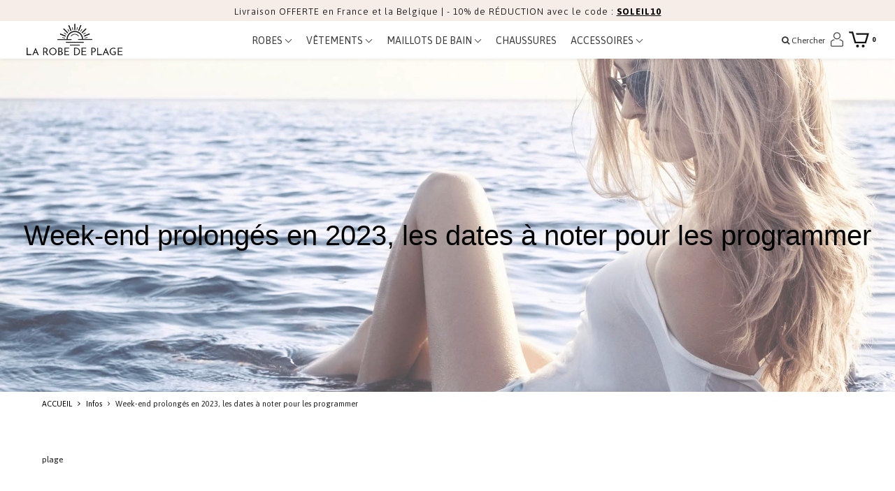

--- FILE ---
content_type: text/html; charset=utf-8
request_url: https://larobedeplage.fr/blogs/infos/week-end-prolonges-en-2023-les-dates-a-noter-pour-les-programmer
body_size: 73793
content:
<!doctype html>

<!--[if IE 8]>
<html class="no-js lt-ie9 noFlex" lang="fr">
  <![endif]-->
  <!--[if IE 9 ]>
  <html class="ie9 no-js noFlex">
    <![endif]-->
    <!--[if (gt IE 9)|!(IE)]><!-->
    <html class="no-js hasFlex" lang="fr" >
      <!--<![endif]-->
      <head>
        <!-- Basic page needs ================================================== -->
        <meta charset="utf-8">
        <meta name='0e2cc0a227' content='0e2cc0a2277b007429712081046aa54f'>
        <meta name="verify" content="6864ea0aa1bac-5kWXyBR4" />
        <meta name="jungleup" content="dadd7f953a43ca0513f44e0bfb67660a">
        <meta name='linkatomic-verify-code' content='2eb8a96f56ad607c2a50ea3c37cce96d' />
        
          <link rel="shortcut icon" href="//larobedeplage.fr/cdn/shop/t/3/assets/favicon.png?v=106758533465074793071664436962" type="image/png" />
        
        <!-- Title and description ================================================== -->
        <title>
          Week-end prolongés en 2023, les dates à noter pour les programmer &ndash; Larobedeplage.fr
        </title>
        
          <meta name="description" content="Pour profiter au maximum de vos week-end prolongés, voici les prochaines dates à ne pas manquer En 2023, les travailleurs français peuvent bénéficier de plusieurs week-ends prolongés grâce aux jours fériés qui tombent en fin de semaine.">
        
        <!-- Mobile Specific Metas -->
        <meta name="HandheldFriendly" content="True">
        <meta name="MobileOptimized" content="320">
        <meta name="viewport" content="width=device-width, initial-scale=1, maximum-scale=1">
        <!-- Helpers ================================================== -->
        

  <meta property="og:type" content="article">
  <meta property="og:title" content="Week-end prolongés en 2023, les dates à noter pour les programmer">
    
      
		<meta property="og:image" content="http://larobedeplage.fr/cdn/shop/articles/blog-week-end-prolonges.jpg?v=1664454048">
            <meta property="og:image:secure_url" content="https://larobedeplage.fr/cdn/shop/articles/blog-week-end-prolonges.jpg?v=1664454048">
    
    
    
      <meta property="og:description" content="Pour profiter au maximum de vos week-end prolongés, voici les prochaines dates à ne pas manquer En 2023, les travailleurs français peuvent bénéficier de plusieurs week-ends prolongés grâce aux jours fériés qui tombent en fin de semaine.">
    
    <meta property="og:url" content="https://larobedeplage.fr/blogs/infos/week-end-prolonges-en-2023-les-dates-a-noter-pour-les-programmer">
    <meta property="og:site_name" content="Larobedeplage.fr">
    
    <meta name="twitter:card" content="summary">
    
      <meta name="twitter:title" content="Week-end prolongés en 2023, les dates à noter pour les programmer">
      <meta name="twitter:description" content="En 2023, les travailleurs français peuvent bénéficier de plusieurs week-ends prolongés grâce aux jours fériés qui tombent en fin de semaine. Voici les dates à noter pour programmer des escapades et des voyages">
    
      
    


        
        <meta name="viewport" content="width=device-width,initial-scale=1">
        <meta name="theme-color" content="#1e1e1e">
        <!-- CSS ================================================== -->
        
        <meta name="viewport" content="width=device-width, minimum-scale=1.0, maximum-scale=1.0, user-scalable=no">
        
        
        <!-- Header hook for plugins ================================================== -->
        <!-- font ================================================== -->
    
        <!-- icons ================================================== -->

        
        
        

        

        

        

        

        

        

          <link href="https://fonts.googleapis.com/css?family=Asap:300,400,400i,700,700i|Asap:300,400,400i,700,700i" rel="stylesheet"  />
        
        
       
        
        <link href="https://stackpath.bootstrapcdn.com/font-awesome/4.7.0/css/font-awesome.min.css" rel="stylesheet" integrity="sha384-wvfXpqpZZVQGK6TAh5PVlGOfQNHSoD2xbE+QkPxCAFlNEevoEH3Sl0sibVcOQVnN" crossorigin="anonymous" media="none" onload="if(media!='all')media='all'" />
        <link href="//larobedeplage.fr/cdn/shop/t/3/assets/animate.css?v=182691569406793216421664357342" rel="stylesheet"  media="none" onload="if(media!='all')media='all'" />
        
        <link href="//larobedeplage.fr/cdn/shop/t/3/assets/pre-style.css?v=132561233253091539671664357345" rel="stylesheet"  media="none" onload="if(media!='all')media='all'" />
        
<!--         <link href="//larobedeplage.fr/cdn/shop/t/3/assets/default.scss.css?v=161510147255568644801755427784" rel="stylesheet" /> -->
        <link href="//larobedeplage.fr/cdn/shop/t/3/assets/style.css?v=55371096613109137541755427783" rel="stylesheet" />
<!--         <link rel="stylesheet" type="text/css" href="//cdn.jsdelivr.net/npm/slick-carousel@1.8.1/slick/slick.css"/> -->
        
        <script> var upsell_enable = false; var downsell_enable = false;
          var textLoading = "Chargement";
        </script>

        <script>
        /*! jQuery v1.12.4 | (c) jQuery Foundation | jquery.org/license */
!function(a,b){"object"==typeof module&&"object"==typeof module.exports?module.exports=a.document?b(a,!0):function(a){if(!a.document)throw new Error("jQuery requires a window with a document");return b(a)}:b(a)}("undefined"!=typeof window?window:this,function(a,b){var c=[],d=a.document,e=c.slice,f=c.concat,g=c.push,h=c.indexOf,i={},j=i.toString,k=i.hasOwnProperty,l={},m="1.12.4",n=function(a,b){return new n.fn.init(a,b)},o=/^[\s\uFEFF\xA0]+|[\s\uFEFF\xA0]+$/g,p=/^-ms-/,q=/-([\da-z])/gi,r=function(a,b){return b.toUpperCase()};n.fn=n.prototype={jquery:m,constructor:n,selector:"",length:0,toArray:function(){return e.call(this)},get:function(a){return null!=a?0>a?this[a+this.length]:this[a]:e.call(this)},pushStack:function(a){var b=n.merge(this.constructor(),a);return b.prevObject=this,b.context=this.context,b},each:function(a){return n.each(this,a)},map:function(a){return this.pushStack(n.map(this,function(b,c){return a.call(b,c,b)}))},slice:function(){return this.pushStack(e.apply(this,arguments))},first:function(){return this.eq(0)},last:function(){return this.eq(-1)},eq:function(a){var b=this.length,c=+a+(0>a?b:0);return this.pushStack(c>=0&&b>c?[this[c]]:[])},end:function(){return this.prevObject||this.constructor()},push:g,sort:c.sort,splice:c.splice},n.extend=n.fn.extend=function(){var a,b,c,d,e,f,g=arguments[0]||{},h=1,i=arguments.length,j=!1;for("boolean"==typeof g&&(j=g,g=arguments[h]||{},h++),"object"==typeof g||n.isFunction(g)||(g={}),h===i&&(g=this,h--);i>h;h++)if(null!=(e=arguments[h]))for(d in e)a=g[d],c=e[d],g!==c&&(j&&c&&(n.isPlainObject(c)||(b=n.isArray(c)))?(b?(b=!1,f=a&&n.isArray(a)?a:[]):f=a&&n.isPlainObject(a)?a:{},g[d]=n.extend(j,f,c)):void 0!==c&&(g[d]=c));return g},n.extend({expando:"jQuery"+(m+Math.random()).replace(/\D/g,""),isReady:!0,error:function(a){throw new Error(a)},noop:function(){},isFunction:function(a){return"function"===n.type(a)},isArray:Array.isArray||function(a){return"array"===n.type(a)},isWindow:function(a){return null!=a&&a==a.window},isNumeric:function(a){var b=a&&a.toString();return!n.isArray(a)&&b-parseFloat(b)+1>=0},isEmptyObject:function(a){var b;for(b in a)return!1;return!0},isPlainObject:function(a){var b;if(!a||"object"!==n.type(a)||a.nodeType||n.isWindow(a))return!1;try{if(a.constructor&&!k.call(a,"constructor")&&!k.call(a.constructor.prototype,"isPrototypeOf"))return!1}catch(c){return!1}if(!l.ownFirst)for(b in a)return k.call(a,b);for(b in a);return void 0===b||k.call(a,b)},type:function(a){return null==a?a+"":"object"==typeof a||"function"==typeof a?i[j.call(a)]||"object":typeof a},globalEval:function(b){b&&n.trim(b)&&(a.execScript||function(b){a.eval.call(a,b)})(b)},camelCase:function(a){return a.replace(p,"ms-").replace(q,r)},nodeName:function(a,b){return a.nodeName&&a.nodeName.toLowerCase()===b.toLowerCase()},each:function(a,b){var c,d=0;if(s(a)){for(c=a.length;c>d;d++)if(b.call(a[d],d,a[d])===!1)break}else for(d in a)if(b.call(a[d],d,a[d])===!1)break;return a},trim:function(a){return null==a?"":(a+"").replace(o,"")},makeArray:function(a,b){var c=b||[];return null!=a&&(s(Object(a))?n.merge(c,"string"==typeof a?[a]:a):g.call(c,a)),c},inArray:function(a,b,c){var d;if(b){if(h)return h.call(b,a,c);for(d=b.length,c=c?0>c?Math.max(0,d+c):c:0;d>c;c++)if(c in b&&b[c]===a)return c}return-1},merge:function(a,b){var c=+b.length,d=0,e=a.length;while(c>d)a[e++]=b[d++];if(c!==c)while(void 0!==b[d])a[e++]=b[d++];return a.length=e,a},grep:function(a,b,c){for(var d,e=[],f=0,g=a.length,h=!c;g>f;f++)d=!b(a[f],f),d!==h&&e.push(a[f]);return e},map:function(a,b,c){var d,e,g=0,h=[];if(s(a))for(d=a.length;d>g;g++)e=b(a[g],g,c),null!=e&&h.push(e);else for(g in a)e=b(a[g],g,c),null!=e&&h.push(e);return f.apply([],h)},guid:1,proxy:function(a,b){var c,d,f;return"string"==typeof b&&(f=a[b],b=a,a=f),n.isFunction(a)?(c=e.call(arguments,2),d=function(){return a.apply(b||this,c.concat(e.call(arguments)))},d.guid=a.guid=a.guid||n.guid++,d):void 0},now:function(){return+new Date},support:l}),"function"==typeof Symbol&&(n.fn[Symbol.iterator]=c[Symbol.iterator]),n.each("Boolean Number String Function Array Date RegExp Object Error Symbol".split(" "),function(a,b){i["[object "+b+"]"]=b.toLowerCase()});function s(a){var b=!!a&&"length"in a&&a.length,c=n.type(a);return"function"===c||n.isWindow(a)?!1:"array"===c||0===b||"number"==typeof b&&b>0&&b-1 in a}var t=function(a){var b,c,d,e,f,g,h,i,j,k,l,m,n,o,p,q,r,s,t,u="sizzle"+1*new Date,v=a.document,w=0,x=0,y=ga(),z=ga(),A=ga(),B=function(a,b){return a===b&&(l=!0),0},C=1<<31,D={}.hasOwnProperty,E=[],F=E.pop,G=E.push,H=E.push,I=E.slice,J=function(a,b){for(var c=0,d=a.length;d>c;c++)if(a[c]===b)return c;return-1},K="checked|selected|async|autofocus|autoplay|controls|defer|disabled|hidden|ismap|loop|multiple|open|readonly|required|scoped",L="[\\x20\\t\\r\\n\\f]",M="(?:\\\\.|[\\w-]|[^\\x00-\\xa0])+",N="\\["+L+"*("+M+")(?:"+L+"*([*^$|!~]?=)"+L+"*(?:'((?:\\\\.|[^\\\\'])*)'|\"((?:\\\\.|[^\\\\\"])*)\"|("+M+"))|)"+L+"*\\]",O=":("+M+")(?:\\((('((?:\\\\.|[^\\\\'])*)'|\"((?:\\\\.|[^\\\\\"])*)\")|((?:\\\\.|[^\\\\()[\\]]|"+N+")*)|.*)\\)|)",P=new RegExp(L+"+","g"),Q=new RegExp("^"+L+"+|((?:^|[^\\\\])(?:\\\\.)*)"+L+"+$","g"),R=new RegExp("^"+L+"*,"+L+"*"),S=new RegExp("^"+L+"*([>+~]|"+L+")"+L+"*"),T=new RegExp("="+L+"*([^\\]'\"]*?)"+L+"*\\]","g"),U=new RegExp(O),V=new RegExp("^"+M+"$"),W={ID:new RegExp("^#("+M+")"),CLASS:new RegExp("^\\.("+M+")"),TAG:new RegExp("^("+M+"|[*])"),ATTR:new RegExp("^"+N),PSEUDO:new RegExp("^"+O),CHILD:new RegExp("^:(only|first|last|nth|nth-last)-(child|of-type)(?:\\("+L+"*(even|odd|(([+-]|)(\\d*)n|)"+L+"*(?:([+-]|)"+L+"*(\\d+)|))"+L+"*\\)|)","i"),bool:new RegExp("^(?:"+K+")$","i"),needsContext:new RegExp("^"+L+"*[>+~]|:(even|odd|eq|gt|lt|nth|first|last)(?:\\("+L+"*((?:-\\d)?\\d*)"+L+"*\\)|)(?=[^-]|$)","i")},X=/^(?:input|select|textarea|button)$/i,Y=/^h\d$/i,Z=/^[^{]+\{\s*\[native \w/,$=/^(?:#([\w-]+)|(\w+)|\.([\w-]+))$/,_=/[+~]/,aa=/'|\\/g,ba=new RegExp("\\\\([\\da-f]{1,6}"+L+"?|("+L+")|.)","ig"),ca=function(a,b,c){var d="0x"+b-65536;return d!==d||c?b:0>d?String.fromCharCode(d+65536):String.fromCharCode(d>>10|55296,1023&d|56320)},da=function(){m()};try{H.apply(E=I.call(v.childNodes),v.childNodes),E[v.childNodes.length].nodeType}catch(ea){H={apply:E.length?function(a,b){G.apply(a,I.call(b))}:function(a,b){var c=a.length,d=0;while(a[c++]=b[d++]);a.length=c-1}}}function fa(a,b,d,e){var f,h,j,k,l,o,r,s,w=b&&b.ownerDocument,x=b?b.nodeType:9;if(d=d||[],"string"!=typeof a||!a||1!==x&&9!==x&&11!==x)return d;if(!e&&((b?b.ownerDocument||b:v)!==n&&m(b),b=b||n,p)){if(11!==x&&(o=$.exec(a)))if(f=o[1]){if(9===x){if(!(j=b.getElementById(f)))return d;if(j.id===f)return d.push(j),d}else if(w&&(j=w.getElementById(f))&&t(b,j)&&j.id===f)return d.push(j),d}else{if(o[2])return H.apply(d,b.getElementsByTagName(a)),d;if((f=o[3])&&c.getElementsByClassName&&b.getElementsByClassName)return H.apply(d,b.getElementsByClassName(f)),d}if(c.qsa&&!A[a+" "]&&(!q||!q.test(a))){if(1!==x)w=b,s=a;else if("object"!==b.nodeName.toLowerCase()){(k=b.getAttribute("id"))?k=k.replace(aa,"\\$&"):b.setAttribute("id",k=u),r=g(a),h=r.length,l=V.test(k)?"#"+k:"[id='"+k+"']";while(h--)r[h]=l+" "+qa(r[h]);s=r.join(","),w=_.test(a)&&oa(b.parentNode)||b}if(s)try{return H.apply(d,w.querySelectorAll(s)),d}catch(y){}finally{k===u&&b.removeAttribute("id")}}}return i(a.replace(Q,"$1"),b,d,e)}function ga(){var a=[];function b(c,e){return a.push(c+" ")>d.cacheLength&&delete b[a.shift()],b[c+" "]=e}return b}function ha(a){return a[u]=!0,a}function ia(a){var b=n.createElement("div");try{return!!a(b)}catch(c){return!1}finally{b.parentNode&&b.parentNode.removeChild(b),b=null}}function ja(a,b){var c=a.split("|"),e=c.length;while(e--)d.attrHandle[c[e]]=b}function ka(a,b){var c=b&&a,d=c&&1===a.nodeType&&1===b.nodeType&&(~b.sourceIndex||C)-(~a.sourceIndex||C);if(d)return d;if(c)while(c=c.nextSibling)if(c===b)return-1;return a?1:-1}function la(a){return function(b){var c=b.nodeName.toLowerCase();return"input"===c&&b.type===a}}function ma(a){return function(b){var c=b.nodeName.toLowerCase();return("input"===c||"button"===c)&&b.type===a}}function na(a){return ha(function(b){return b=+b,ha(function(c,d){var e,f=a([],c.length,b),g=f.length;while(g--)c[e=f[g]]&&(c[e]=!(d[e]=c[e]))})})}function oa(a){return a&&"undefined"!=typeof a.getElementsByTagName&&a}c=fa.support={},f=fa.isXML=function(a){var b=a&&(a.ownerDocument||a).documentElement;return b?"HTML"!==b.nodeName:!1},m=fa.setDocument=function(a){var b,e,g=a?a.ownerDocument||a:v;return g!==n&&9===g.nodeType&&g.documentElement?(n=g,o=n.documentElement,p=!f(n),(e=n.defaultView)&&e.top!==e&&(e.addEventListener?e.addEventListener("unload",da,!1):e.attachEvent&&e.attachEvent("onunload",da)),c.attributes=ia(function(a){return a.className="i",!a.getAttribute("className")}),c.getElementsByTagName=ia(function(a){return a.appendChild(n.createComment("")),!a.getElementsByTagName("*").length}),c.getElementsByClassName=Z.test(n.getElementsByClassName),c.getById=ia(function(a){return o.appendChild(a).id=u,!n.getElementsByName||!n.getElementsByName(u).length}),c.getById?(d.find.ID=function(a,b){if("undefined"!=typeof b.getElementById&&p){var c=b.getElementById(a);return c?[c]:[]}},d.filter.ID=function(a){var b=a.replace(ba,ca);return function(a){return a.getAttribute("id")===b}}):(delete d.find.ID,d.filter.ID=function(a){var b=a.replace(ba,ca);return function(a){var c="undefined"!=typeof a.getAttributeNode&&a.getAttributeNode("id");return c&&c.value===b}}),d.find.TAG=c.getElementsByTagName?function(a,b){return"undefined"!=typeof b.getElementsByTagName?b.getElementsByTagName(a):c.qsa?b.querySelectorAll(a):void 0}:function(a,b){var c,d=[],e=0,f=b.getElementsByTagName(a);if("*"===a){while(c=f[e++])1===c.nodeType&&d.push(c);return d}return f},d.find.CLASS=c.getElementsByClassName&&function(a,b){return"undefined"!=typeof b.getElementsByClassName&&p?b.getElementsByClassName(a):void 0},r=[],q=[],(c.qsa=Z.test(n.querySelectorAll))&&(ia(function(a){o.appendChild(a).innerHTML="<a id='"+u+"'></a><select id='"+u+"-\r\\' msallowcapture=''><option selected=''></option></select>",a.querySelectorAll("[msallowcapture^='']").length&&q.push("[*^$]="+L+"*(?:''|\"\")"),a.querySelectorAll("[selected]").length||q.push("\\["+L+"*(?:value|"+K+")"),a.querySelectorAll("[id~="+u+"-]").length||q.push("~="),a.querySelectorAll(":checked").length||q.push(":checked"),a.querySelectorAll("a#"+u+"+*").length||q.push(".#.+[+~]")}),ia(function(a){var b=n.createElement("input");b.setAttribute("type","hidden"),a.appendChild(b).setAttribute("name","D"),a.querySelectorAll("[name=d]").length&&q.push("name"+L+"*[*^$|!~]?="),a.querySelectorAll(":enabled").length||q.push(":enabled",":disabled"),a.querySelectorAll("*,:x"),q.push(",.*:")})),(c.matchesSelector=Z.test(s=o.matches||o.webkitMatchesSelector||o.mozMatchesSelector||o.oMatchesSelector||o.msMatchesSelector))&&ia(function(a){c.disconnectedMatch=s.call(a,"div"),s.call(a,"[s!='']:x"),r.push("!=",O)}),q=q.length&&new RegExp(q.join("|")),r=r.length&&new RegExp(r.join("|")),b=Z.test(o.compareDocumentPosition),t=b||Z.test(o.contains)?function(a,b){var c=9===a.nodeType?a.documentElement:a,d=b&&b.parentNode;return a===d||!(!d||1!==d.nodeType||!(c.contains?c.contains(d):a.compareDocumentPosition&&16&a.compareDocumentPosition(d)))}:function(a,b){if(b)while(b=b.parentNode)if(b===a)return!0;return!1},B=b?function(a,b){if(a===b)return l=!0,0;var d=!a.compareDocumentPosition-!b.compareDocumentPosition;return d?d:(d=(a.ownerDocument||a)===(b.ownerDocument||b)?a.compareDocumentPosition(b):1,1&d||!c.sortDetached&&b.compareDocumentPosition(a)===d?a===n||a.ownerDocument===v&&t(v,a)?-1:b===n||b.ownerDocument===v&&t(v,b)?1:k?J(k,a)-J(k,b):0:4&d?-1:1)}:function(a,b){if(a===b)return l=!0,0;var c,d=0,e=a.parentNode,f=b.parentNode,g=[a],h=[b];if(!e||!f)return a===n?-1:b===n?1:e?-1:f?1:k?J(k,a)-J(k,b):0;if(e===f)return ka(a,b);c=a;while(c=c.parentNode)g.unshift(c);c=b;while(c=c.parentNode)h.unshift(c);while(g[d]===h[d])d++;return d?ka(g[d],h[d]):g[d]===v?-1:h[d]===v?1:0},n):n},fa.matches=function(a,b){return fa(a,null,null,b)},fa.matchesSelector=function(a,b){if((a.ownerDocument||a)!==n&&m(a),b=b.replace(T,"='$1']"),c.matchesSelector&&p&&!A[b+" "]&&(!r||!r.test(b))&&(!q||!q.test(b)))try{var d=s.call(a,b);if(d||c.disconnectedMatch||a.document&&11!==a.document.nodeType)return d}catch(e){}return fa(b,n,null,[a]).length>0},fa.contains=function(a,b){return(a.ownerDocument||a)!==n&&m(a),t(a,b)},fa.attr=function(a,b){(a.ownerDocument||a)!==n&&m(a);var e=d.attrHandle[b.toLowerCase()],f=e&&D.call(d.attrHandle,b.toLowerCase())?e(a,b,!p):void 0;return void 0!==f?f:c.attributes||!p?a.getAttribute(b):(f=a.getAttributeNode(b))&&f.specified?f.value:null},fa.error=function(a){throw new Error("Syntax error, unrecognized expression: "+a)},fa.uniqueSort=function(a){var b,d=[],e=0,f=0;if(l=!c.detectDuplicates,k=!c.sortStable&&a.slice(0),a.sort(B),l){while(b=a[f++])b===a[f]&&(e=d.push(f));while(e--)a.splice(d[e],1)}return k=null,a},e=fa.getText=function(a){var b,c="",d=0,f=a.nodeType;if(f){if(1===f||9===f||11===f){if("string"==typeof a.textContent)return a.textContent;for(a=a.firstChild;a;a=a.nextSibling)c+=e(a)}else if(3===f||4===f)return a.nodeValue}else while(b=a[d++])c+=e(b);return c},d=fa.selectors={cacheLength:50,createPseudo:ha,match:W,attrHandle:{},find:{},relative:{">":{dir:"parentNode",first:!0}," ":{dir:"parentNode"},"+":{dir:"previousSibling",first:!0},"~":{dir:"previousSibling"}},preFilter:{ATTR:function(a){return a[1]=a[1].replace(ba,ca),a[3]=(a[3]||a[4]||a[5]||"").replace(ba,ca),"~="===a[2]&&(a[3]=" "+a[3]+" "),a.slice(0,4)},CHILD:function(a){return a[1]=a[1].toLowerCase(),"nth"===a[1].slice(0,3)?(a[3]||fa.error(a[0]),a[4]=+(a[4]?a[5]+(a[6]||1):2*("even"===a[3]||"odd"===a[3])),a[5]=+(a[7]+a[8]||"odd"===a[3])):a[3]&&fa.error(a[0]),a},PSEUDO:function(a){var b,c=!a[6]&&a[2];return W.CHILD.test(a[0])?null:(a[3]?a[2]=a[4]||a[5]||"":c&&U.test(c)&&(b=g(c,!0))&&(b=c.indexOf(")",c.length-b)-c.length)&&(a[0]=a[0].slice(0,b),a[2]=c.slice(0,b)),a.slice(0,3))}},filter:{TAG:function(a){var b=a.replace(ba,ca).toLowerCase();return"*"===a?function(){return!0}:function(a){return a.nodeName&&a.nodeName.toLowerCase()===b}},CLASS:function(a){var b=y[a+" "];return b||(b=new RegExp("(^|"+L+")"+a+"("+L+"|$)"))&&y(a,function(a){return b.test("string"==typeof a.className&&a.className||"undefined"!=typeof a.getAttribute&&a.getAttribute("class")||"")})},ATTR:function(a,b,c){return function(d){var e=fa.attr(d,a);return null==e?"!="===b:b?(e+="","="===b?e===c:"!="===b?e!==c:"^="===b?c&&0===e.indexOf(c):"*="===b?c&&e.indexOf(c)>-1:"$="===b?c&&e.slice(-c.length)===c:"~="===b?(" "+e.replace(P," ")+" ").indexOf(c)>-1:"|="===b?e===c||e.slice(0,c.length+1)===c+"-":!1):!0}},CHILD:function(a,b,c,d,e){var f="nth"!==a.slice(0,3),g="last"!==a.slice(-4),h="of-type"===b;return 1===d&&0===e?function(a){return!!a.parentNode}:function(b,c,i){var j,k,l,m,n,o,p=f!==g?"nextSibling":"previousSibling",q=b.parentNode,r=h&&b.nodeName.toLowerCase(),s=!i&&!h,t=!1;if(q){if(f){while(p){m=b;while(m=m[p])if(h?m.nodeName.toLowerCase()===r:1===m.nodeType)return!1;o=p="only"===a&&!o&&"nextSibling"}return!0}if(o=[g?q.firstChild:q.lastChild],g&&s){m=q,l=m[u]||(m[u]={}),k=l[m.uniqueID]||(l[m.uniqueID]={}),j=k[a]||[],n=j[0]===w&&j[1],t=n&&j[2],m=n&&q.childNodes[n];while(m=++n&&m&&m[p]||(t=n=0)||o.pop())if(1===m.nodeType&&++t&&m===b){k[a]=[w,n,t];break}}else if(s&&(m=b,l=m[u]||(m[u]={}),k=l[m.uniqueID]||(l[m.uniqueID]={}),j=k[a]||[],n=j[0]===w&&j[1],t=n),t===!1)while(m=++n&&m&&m[p]||(t=n=0)||o.pop())if((h?m.nodeName.toLowerCase()===r:1===m.nodeType)&&++t&&(s&&(l=m[u]||(m[u]={}),k=l[m.uniqueID]||(l[m.uniqueID]={}),k[a]=[w,t]),m===b))break;return t-=e,t===d||t%d===0&&t/d>=0}}},PSEUDO:function(a,b){var c,e=d.pseudos[a]||d.setFilters[a.toLowerCase()]||fa.error("unsupported pseudo: "+a);return e[u]?e(b):e.length>1?(c=[a,a,"",b],d.setFilters.hasOwnProperty(a.toLowerCase())?ha(function(a,c){var d,f=e(a,b),g=f.length;while(g--)d=J(a,f[g]),a[d]=!(c[d]=f[g])}):function(a){return e(a,0,c)}):e}},pseudos:{not:ha(function(a){var b=[],c=[],d=h(a.replace(Q,"$1"));return d[u]?ha(function(a,b,c,e){var f,g=d(a,null,e,[]),h=a.length;while(h--)(f=g[h])&&(a[h]=!(b[h]=f))}):function(a,e,f){return b[0]=a,d(b,null,f,c),b[0]=null,!c.pop()}}),has:ha(function(a){return function(b){return fa(a,b).length>0}}),contains:ha(function(a){return a=a.replace(ba,ca),function(b){return(b.textContent||b.innerText||e(b)).indexOf(a)>-1}}),lang:ha(function(a){return V.test(a||"")||fa.error("unsupported lang: "+a),a=a.replace(ba,ca).toLowerCase(),function(b){var c;do if(c=p?b.lang:b.getAttribute("xml:lang")||b.getAttribute("lang"))return c=c.toLowerCase(),c===a||0===c.indexOf(a+"-");while((b=b.parentNode)&&1===b.nodeType);return!1}}),target:function(b){var c=a.location&&a.location.hash;return c&&c.slice(1)===b.id},root:function(a){return a===o},focus:function(a){return a===n.activeElement&&(!n.hasFocus||n.hasFocus())&&!!(a.type||a.href||~a.tabIndex)},enabled:function(a){return a.disabled===!1},disabled:function(a){return a.disabled===!0},checked:function(a){var b=a.nodeName.toLowerCase();return"input"===b&&!!a.checked||"option"===b&&!!a.selected},selected:function(a){return a.parentNode&&a.parentNode.selectedIndex,a.selected===!0},empty:function(a){for(a=a.firstChild;a;a=a.nextSibling)if(a.nodeType<6)return!1;return!0},parent:function(a){return!d.pseudos.empty(a)},header:function(a){return Y.test(a.nodeName)},input:function(a){return X.test(a.nodeName)},button:function(a){var b=a.nodeName.toLowerCase();return"input"===b&&"button"===a.type||"button"===b},text:function(a){var b;return"input"===a.nodeName.toLowerCase()&&"text"===a.type&&(null==(b=a.getAttribute("type"))||"text"===b.toLowerCase())},first:na(function(){return[0]}),last:na(function(a,b){return[b-1]}),eq:na(function(a,b,c){return[0>c?c+b:c]}),even:na(function(a,b){for(var c=0;b>c;c+=2)a.push(c);return a}),odd:na(function(a,b){for(var c=1;b>c;c+=2)a.push(c);return a}),lt:na(function(a,b,c){for(var d=0>c?c+b:c;--d>=0;)a.push(d);return a}),gt:na(function(a,b,c){for(var d=0>c?c+b:c;++d<b;)a.push(d);return a})}},d.pseudos.nth=d.pseudos.eq;for(b in{radio:!0,checkbox:!0,file:!0,password:!0,image:!0})d.pseudos[b]=la(b);for(b in{submit:!0,reset:!0})d.pseudos[b]=ma(b);function pa(){}pa.prototype=d.filters=d.pseudos,d.setFilters=new pa,g=fa.tokenize=function(a,b){var c,e,f,g,h,i,j,k=z[a+" "];if(k)return b?0:k.slice(0);h=a,i=[],j=d.preFilter;while(h){c&&!(e=R.exec(h))||(e&&(h=h.slice(e[0].length)||h),i.push(f=[])),c=!1,(e=S.exec(h))&&(c=e.shift(),f.push({value:c,type:e[0].replace(Q," ")}),h=h.slice(c.length));for(g in d.filter)!(e=W[g].exec(h))||j[g]&&!(e=j[g](e))||(c=e.shift(),f.push({value:c,type:g,matches:e}),h=h.slice(c.length));if(!c)break}return b?h.length:h?fa.error(a):z(a,i).slice(0)};function qa(a){for(var b=0,c=a.length,d="";c>b;b++)d+=a[b].value;return d}function ra(a,b,c){var d=b.dir,e=c&&"parentNode"===d,f=x++;return b.first?function(b,c,f){while(b=b[d])if(1===b.nodeType||e)return a(b,c,f)}:function(b,c,g){var h,i,j,k=[w,f];if(g){while(b=b[d])if((1===b.nodeType||e)&&a(b,c,g))return!0}else while(b=b[d])if(1===b.nodeType||e){if(j=b[u]||(b[u]={}),i=j[b.uniqueID]||(j[b.uniqueID]={}),(h=i[d])&&h[0]===w&&h[1]===f)return k[2]=h[2];if(i[d]=k,k[2]=a(b,c,g))return!0}}}function sa(a){return a.length>1?function(b,c,d){var e=a.length;while(e--)if(!a[e](b,c,d))return!1;return!0}:a[0]}function ta(a,b,c){for(var d=0,e=b.length;e>d;d++)fa(a,b[d],c);return c}function ua(a,b,c,d,e){for(var f,g=[],h=0,i=a.length,j=null!=b;i>h;h++)(f=a[h])&&(c&&!c(f,d,e)||(g.push(f),j&&b.push(h)));return g}function va(a,b,c,d,e,f){return d&&!d[u]&&(d=va(d)),e&&!e[u]&&(e=va(e,f)),ha(function(f,g,h,i){var j,k,l,m=[],n=[],o=g.length,p=f||ta(b||"*",h.nodeType?[h]:h,[]),q=!a||!f&&b?p:ua(p,m,a,h,i),r=c?e||(f?a:o||d)?[]:g:q;if(c&&c(q,r,h,i),d){j=ua(r,n),d(j,[],h,i),k=j.length;while(k--)(l=j[k])&&(r[n[k]]=!(q[n[k]]=l))}if(f){if(e||a){if(e){j=[],k=r.length;while(k--)(l=r[k])&&j.push(q[k]=l);e(null,r=[],j,i)}k=r.length;while(k--)(l=r[k])&&(j=e?J(f,l):m[k])>-1&&(f[j]=!(g[j]=l))}}else r=ua(r===g?r.splice(o,r.length):r),e?e(null,g,r,i):H.apply(g,r)})}function wa(a){for(var b,c,e,f=a.length,g=d.relative[a[0].type],h=g||d.relative[" "],i=g?1:0,k=ra(function(a){return a===b},h,!0),l=ra(function(a){return J(b,a)>-1},h,!0),m=[function(a,c,d){var e=!g&&(d||c!==j)||((b=c).nodeType?k(a,c,d):l(a,c,d));return b=null,e}];f>i;i++)if(c=d.relative[a[i].type])m=[ra(sa(m),c)];else{if(c=d.filter[a[i].type].apply(null,a[i].matches),c[u]){for(e=++i;f>e;e++)if(d.relative[a[e].type])break;return va(i>1&&sa(m),i>1&&qa(a.slice(0,i-1).concat({value:" "===a[i-2].type?"*":""})).replace(Q,"$1"),c,e>i&&wa(a.slice(i,e)),f>e&&wa(a=a.slice(e)),f>e&&qa(a))}m.push(c)}return sa(m)}function xa(a,b){var c=b.length>0,e=a.length>0,f=function(f,g,h,i,k){var l,o,q,r=0,s="0",t=f&&[],u=[],v=j,x=f||e&&d.find.TAG("*",k),y=w+=null==v?1:Math.random()||.1,z=x.length;for(k&&(j=g===n||g||k);s!==z&&null!=(l=x[s]);s++){if(e&&l){o=0,g||l.ownerDocument===n||(m(l),h=!p);while(q=a[o++])if(q(l,g||n,h)){i.push(l);break}k&&(w=y)}c&&((l=!q&&l)&&r--,f&&t.push(l))}if(r+=s,c&&s!==r){o=0;while(q=b[o++])q(t,u,g,h);if(f){if(r>0)while(s--)t[s]||u[s]||(u[s]=F.call(i));u=ua(u)}H.apply(i,u),k&&!f&&u.length>0&&r+b.length>1&&fa.uniqueSort(i)}return k&&(w=y,j=v),t};return c?ha(f):f}return h=fa.compile=function(a,b){var c,d=[],e=[],f=A[a+" "];if(!f){b||(b=g(a)),c=b.length;while(c--)f=wa(b[c]),f[u]?d.push(f):e.push(f);f=A(a,xa(e,d)),f.selector=a}return f},i=fa.select=function(a,b,e,f){var i,j,k,l,m,n="function"==typeof a&&a,o=!f&&g(a=n.selector||a);if(e=e||[],1===o.length){if(j=o[0]=o[0].slice(0),j.length>2&&"ID"===(k=j[0]).type&&c.getById&&9===b.nodeType&&p&&d.relative[j[1].type]){if(b=(d.find.ID(k.matches[0].replace(ba,ca),b)||[])[0],!b)return e;n&&(b=b.parentNode),a=a.slice(j.shift().value.length)}i=W.needsContext.test(a)?0:j.length;while(i--){if(k=j[i],d.relative[l=k.type])break;if((m=d.find[l])&&(f=m(k.matches[0].replace(ba,ca),_.test(j[0].type)&&oa(b.parentNode)||b))){if(j.splice(i,1),a=f.length&&qa(j),!a)return H.apply(e,f),e;break}}}return(n||h(a,o))(f,b,!p,e,!b||_.test(a)&&oa(b.parentNode)||b),e},c.sortStable=u.split("").sort(B).join("")===u,c.detectDuplicates=!!l,m(),c.sortDetached=ia(function(a){return 1&a.compareDocumentPosition(n.createElement("div"))}),ia(function(a){return a.innerHTML="<a href='#'></a>","#"===a.firstChild.getAttribute("href")})||ja("type|href|height|width",function(a,b,c){return c?void 0:a.getAttribute(b,"type"===b.toLowerCase()?1:2)}),c.attributes&&ia(function(a){return a.innerHTML="<input/>",a.firstChild.setAttribute("value",""),""===a.firstChild.getAttribute("value")})||ja("value",function(a,b,c){return c||"input"!==a.nodeName.toLowerCase()?void 0:a.defaultValue}),ia(function(a){return null==a.getAttribute("disabled")})||ja(K,function(a,b,c){var d;return c?void 0:a[b]===!0?b.toLowerCase():(d=a.getAttributeNode(b))&&d.specified?d.value:null}),fa}(a);n.find=t,n.expr=t.selectors,n.expr[":"]=n.expr.pseudos,n.uniqueSort=n.unique=t.uniqueSort,n.text=t.getText,n.isXMLDoc=t.isXML,n.contains=t.contains;var u=function(a,b,c){var d=[],e=void 0!==c;while((a=a[b])&&9!==a.nodeType)if(1===a.nodeType){if(e&&n(a).is(c))break;d.push(a)}return d},v=function(a,b){for(var c=[];a;a=a.nextSibling)1===a.nodeType&&a!==b&&c.push(a);return c},w=n.expr.match.needsContext,x=/^<([\w-]+)\s*\/?>(?:<\/\1>|)$/,y=/^.[^:#\[\.,]*$/;function z(a,b,c){if(n.isFunction(b))return n.grep(a,function(a,d){return!!b.call(a,d,a)!==c});if(b.nodeType)return n.grep(a,function(a){return a===b!==c});if("string"==typeof b){if(y.test(b))return n.filter(b,a,c);b=n.filter(b,a)}return n.grep(a,function(a){return n.inArray(a,b)>-1!==c})}n.filter=function(a,b,c){var d=b[0];return c&&(a=":not("+a+")"),1===b.length&&1===d.nodeType?n.find.matchesSelector(d,a)?[d]:[]:n.find.matches(a,n.grep(b,function(a){return 1===a.nodeType}))},n.fn.extend({find:function(a){var b,c=[],d=this,e=d.length;if("string"!=typeof a)return this.pushStack(n(a).filter(function(){for(b=0;e>b;b++)if(n.contains(d[b],this))return!0}));for(b=0;e>b;b++)n.find(a,d[b],c);return c=this.pushStack(e>1?n.unique(c):c),c.selector=this.selector?this.selector+" "+a:a,c},filter:function(a){return this.pushStack(z(this,a||[],!1))},not:function(a){return this.pushStack(z(this,a||[],!0))},is:function(a){return!!z(this,"string"==typeof a&&w.test(a)?n(a):a||[],!1).length}});var A,B=/^(?:\s*(<[\w\W]+>)[^>]*|#([\w-]*))$/,C=n.fn.init=function(a,b,c){var e,f;if(!a)return this;if(c=c||A,"string"==typeof a){if(e="<"===a.charAt(0)&&">"===a.charAt(a.length-1)&&a.length>=3?[null,a,null]:B.exec(a),!e||!e[1]&&b)return!b||b.jquery?(b||c).find(a):this.constructor(b).find(a);if(e[1]){if(b=b instanceof n?b[0]:b,n.merge(this,n.parseHTML(e[1],b&&b.nodeType?b.ownerDocument||b:d,!0)),x.test(e[1])&&n.isPlainObject(b))for(e in b)n.isFunction(this[e])?this[e](b[e]):this.attr(e,b[e]);return this}if(f=d.getElementById(e[2]),f&&f.parentNode){if(f.id!==e[2])return A.find(a);this.length=1,this[0]=f}return this.context=d,this.selector=a,this}return a.nodeType?(this.context=this[0]=a,this.length=1,this):n.isFunction(a)?"undefined"!=typeof c.ready?c.ready(a):a(n):(void 0!==a.selector&&(this.selector=a.selector,this.context=a.context),n.makeArray(a,this))};C.prototype=n.fn,A=n(d);var D=/^(?:parents|prev(?:Until|All))/,E={children:!0,contents:!0,next:!0,prev:!0};n.fn.extend({has:function(a){var b,c=n(a,this),d=c.length;return this.filter(function(){for(b=0;d>b;b++)if(n.contains(this,c[b]))return!0})},closest:function(a,b){for(var c,d=0,e=this.length,f=[],g=w.test(a)||"string"!=typeof a?n(a,b||this.context):0;e>d;d++)for(c=this[d];c&&c!==b;c=c.parentNode)if(c.nodeType<11&&(g?g.index(c)>-1:1===c.nodeType&&n.find.matchesSelector(c,a))){f.push(c);break}return this.pushStack(f.length>1?n.uniqueSort(f):f)},index:function(a){return a?"string"==typeof a?n.inArray(this[0],n(a)):n.inArray(a.jquery?a[0]:a,this):this[0]&&this[0].parentNode?this.first().prevAll().length:-1},add:function(a,b){return this.pushStack(n.uniqueSort(n.merge(this.get(),n(a,b))))},addBack:function(a){return this.add(null==a?this.prevObject:this.prevObject.filter(a))}});function F(a,b){do a=a[b];while(a&&1!==a.nodeType);return a}n.each({parent:function(a){var b=a.parentNode;return b&&11!==b.nodeType?b:null},parents:function(a){return u(a,"parentNode")},parentsUntil:function(a,b,c){return u(a,"parentNode",c)},next:function(a){return F(a,"nextSibling")},prev:function(a){return F(a,"previousSibling")},nextAll:function(a){return u(a,"nextSibling")},prevAll:function(a){return u(a,"previousSibling")},nextUntil:function(a,b,c){return u(a,"nextSibling",c)},prevUntil:function(a,b,c){return u(a,"previousSibling",c)},siblings:function(a){return v((a.parentNode||{}).firstChild,a)},children:function(a){return v(a.firstChild)},contents:function(a){return n.nodeName(a,"iframe")?a.contentDocument||a.contentWindow.document:n.merge([],a.childNodes)}},function(a,b){n.fn[a]=function(c,d){var e=n.map(this,b,c);return"Until"!==a.slice(-5)&&(d=c),d&&"string"==typeof d&&(e=n.filter(d,e)),this.length>1&&(E[a]||(e=n.uniqueSort(e)),D.test(a)&&(e=e.reverse())),this.pushStack(e)}});var G=/\S+/g;function H(a){var b={};return n.each(a.match(G)||[],function(a,c){b[c]=!0}),b}n.Callbacks=function(a){a="string"==typeof a?H(a):n.extend({},a);var b,c,d,e,f=[],g=[],h=-1,i=function(){for(e=a.once,d=b=!0;g.length;h=-1){c=g.shift();while(++h<f.length)f[h].apply(c[0],c[1])===!1&&a.stopOnFalse&&(h=f.length,c=!1)}a.memory||(c=!1),b=!1,e&&(f=c?[]:"")},j={add:function(){return f&&(c&&!b&&(h=f.length-1,g.push(c)),function d(b){n.each(b,function(b,c){n.isFunction(c)?a.unique&&j.has(c)||f.push(c):c&&c.length&&"string"!==n.type(c)&&d(c)})}(arguments),c&&!b&&i()),this},remove:function(){return n.each(arguments,function(a,b){var c;while((c=n.inArray(b,f,c))>-1)f.splice(c,1),h>=c&&h--}),this},has:function(a){return a?n.inArray(a,f)>-1:f.length>0},empty:function(){return f&&(f=[]),this},disable:function(){return e=g=[],f=c="",this},disabled:function(){return!f},lock:function(){return e=!0,c||j.disable(),this},locked:function(){return!!e},fireWith:function(a,c){return e||(c=c||[],c=[a,c.slice?c.slice():c],g.push(c),b||i()),this},fire:function(){return j.fireWith(this,arguments),this},fired:function(){return!!d}};return j},n.extend({Deferred:function(a){var b=[["resolve","done",n.Callbacks("once memory"),"resolved"],["reject","fail",n.Callbacks("once memory"),"rejected"],["notify","progress",n.Callbacks("memory")]],c="pending",d={state:function(){return c},always:function(){return e.done(arguments).fail(arguments),this},then:function(){var a=arguments;return n.Deferred(function(c){n.each(b,function(b,f){var g=n.isFunction(a[b])&&a[b];e[f[1]](function(){var a=g&&g.apply(this,arguments);a&&n.isFunction(a.promise)?a.promise().progress(c.notify).done(c.resolve).fail(c.reject):c[f[0]+"With"](this===d?c.promise():this,g?[a]:arguments)})}),a=null}).promise()},promise:function(a){return null!=a?n.extend(a,d):d}},e={};return d.pipe=d.then,n.each(b,function(a,f){var g=f[2],h=f[3];d[f[1]]=g.add,h&&g.add(function(){c=h},b[1^a][2].disable,b[2][2].lock),e[f[0]]=function(){return e[f[0]+"With"](this===e?d:this,arguments),this},e[f[0]+"With"]=g.fireWith}),d.promise(e),a&&a.call(e,e),e},when:function(a){var b=0,c=e.call(arguments),d=c.length,f=1!==d||a&&n.isFunction(a.promise)?d:0,g=1===f?a:n.Deferred(),h=function(a,b,c){return function(d){b[a]=this,c[a]=arguments.length>1?e.call(arguments):d,c===i?g.notifyWith(b,c):--f||g.resolveWith(b,c)}},i,j,k;if(d>1)for(i=new Array(d),j=new Array(d),k=new Array(d);d>b;b++)c[b]&&n.isFunction(c[b].promise)?c[b].promise().progress(h(b,j,i)).done(h(b,k,c)).fail(g.reject):--f;return f||g.resolveWith(k,c),g.promise()}});var I;n.fn.ready=function(a){return n.ready.promise().done(a),this},n.extend({isReady:!1,readyWait:1,holdReady:function(a){a?n.readyWait++:n.ready(!0)},ready:function(a){(a===!0?--n.readyWait:n.isReady)||(n.isReady=!0,a!==!0&&--n.readyWait>0||(I.resolveWith(d,[n]),n.fn.triggerHandler&&(n(d).triggerHandler("ready"),n(d).off("ready"))))}});function J(){d.addEventListener?(d.removeEventListener("DOMContentLoaded",K),a.removeEventListener("load",K)):(d.detachEvent("onreadystatechange",K),a.detachEvent("onload",K))}function K(){(d.addEventListener||"load"===a.event.type||"complete"===d.readyState)&&(J(),n.ready())}n.ready.promise=function(b){if(!I)if(I=n.Deferred(),"complete"===d.readyState||"loading"!==d.readyState&&!d.documentElement.doScroll)a.setTimeout(n.ready);else if(d.addEventListener)d.addEventListener("DOMContentLoaded",K),a.addEventListener("load",K);else{d.attachEvent("onreadystatechange",K),a.attachEvent("onload",K);var c=!1;try{c=null==a.frameElement&&d.documentElement}catch(e){}c&&c.doScroll&&!function f(){if(!n.isReady){try{c.doScroll("left")}catch(b){return a.setTimeout(f,50)}J(),n.ready()}}()}return I.promise(b)},n.ready.promise();var L;for(L in n(l))break;l.ownFirst="0"===L,l.inlineBlockNeedsLayout=!1,n(function(){var a,b,c,e;c=d.getElementsByTagName("body")[0],c&&c.style&&(b=d.createElement("div"),e=d.createElement("div"),e.style.cssText="position:absolute;border:0;width:0;height:0;top:0;left:-9999px",c.appendChild(e).appendChild(b),"undefined"!=typeof b.style.zoom&&(b.style.cssText="display:inline;margin:0;border:0;padding:1px;width:1px;zoom:1",l.inlineBlockNeedsLayout=a=3===b.offsetWidth,a&&(c.style.zoom=1)),c.removeChild(e))}),function(){var a=d.createElement("div");l.deleteExpando=!0;try{delete a.test}catch(b){l.deleteExpando=!1}a=null}();var M=function(a){var b=n.noData[(a.nodeName+" ").toLowerCase()],c=+a.nodeType||1;return 1!==c&&9!==c?!1:!b||b!==!0&&a.getAttribute("classid")===b},N=/^(?:\{[\w\W]*\}|\[[\w\W]*\])$/,O=/([A-Z])/g;function P(a,b,c){if(void 0===c&&1===a.nodeType){var d="data-"+b.replace(O,"-$1").toLowerCase();if(c=a.getAttribute(d),"string"==typeof c){try{c="true"===c?!0:"false"===c?!1:"null"===c?null:+c+""===c?+c:N.test(c)?n.parseJSON(c):c}catch(e){}n.data(a,b,c)}else c=void 0;
}return c}function Q(a){var b;for(b in a)if(("data"!==b||!n.isEmptyObject(a[b]))&&"toJSON"!==b)return!1;return!0}function R(a,b,d,e){if(M(a)){var f,g,h=n.expando,i=a.nodeType,j=i?n.cache:a,k=i?a[h]:a[h]&&h;if(k&&j[k]&&(e||j[k].data)||void 0!==d||"string"!=typeof b)return k||(k=i?a[h]=c.pop()||n.guid++:h),j[k]||(j[k]=i?{}:{toJSON:n.noop}),"object"!=typeof b&&"function"!=typeof b||(e?j[k]=n.extend(j[k],b):j[k].data=n.extend(j[k].data,b)),g=j[k],e||(g.data||(g.data={}),g=g.data),void 0!==d&&(g[n.camelCase(b)]=d),"string"==typeof b?(f=g[b],null==f&&(f=g[n.camelCase(b)])):f=g,f}}function S(a,b,c){if(M(a)){var d,e,f=a.nodeType,g=f?n.cache:a,h=f?a[n.expando]:n.expando;if(g[h]){if(b&&(d=c?g[h]:g[h].data)){n.isArray(b)?b=b.concat(n.map(b,n.camelCase)):b in d?b=[b]:(b=n.camelCase(b),b=b in d?[b]:b.split(" ")),e=b.length;while(e--)delete d[b[e]];if(c?!Q(d):!n.isEmptyObject(d))return}(c||(delete g[h].data,Q(g[h])))&&(f?n.cleanData([a],!0):l.deleteExpando||g!=g.window?delete g[h]:g[h]=void 0)}}}n.extend({cache:{},noData:{"applet ":!0,"embed ":!0,"object ":"clsid:D27CDB6E-AE6D-11cf-96B8-444553540000"},hasData:function(a){return a=a.nodeType?n.cache[a[n.expando]]:a[n.expando],!!a&&!Q(a)},data:function(a,b,c){return R(a,b,c)},removeData:function(a,b){return S(a,b)},_data:function(a,b,c){return R(a,b,c,!0)},_removeData:function(a,b){return S(a,b,!0)}}),n.fn.extend({data:function(a,b){var c,d,e,f=this[0],g=f&&f.attributes;if(void 0===a){if(this.length&&(e=n.data(f),1===f.nodeType&&!n._data(f,"parsedAttrs"))){c=g.length;while(c--)g[c]&&(d=g[c].name,0===d.indexOf("data-")&&(d=n.camelCase(d.slice(5)),P(f,d,e[d])));n._data(f,"parsedAttrs",!0)}return e}return"object"==typeof a?this.each(function(){n.data(this,a)}):arguments.length>1?this.each(function(){n.data(this,a,b)}):f?P(f,a,n.data(f,a)):void 0},removeData:function(a){return this.each(function(){n.removeData(this,a)})}}),n.extend({queue:function(a,b,c){var d;return a?(b=(b||"fx")+"queue",d=n._data(a,b),c&&(!d||n.isArray(c)?d=n._data(a,b,n.makeArray(c)):d.push(c)),d||[]):void 0},dequeue:function(a,b){b=b||"fx";var c=n.queue(a,b),d=c.length,e=c.shift(),f=n._queueHooks(a,b),g=function(){n.dequeue(a,b)};"inprogress"===e&&(e=c.shift(),d--),e&&("fx"===b&&c.unshift("inprogress"),delete f.stop,e.call(a,g,f)),!d&&f&&f.empty.fire()},_queueHooks:function(a,b){var c=b+"queueHooks";return n._data(a,c)||n._data(a,c,{empty:n.Callbacks("once memory").add(function(){n._removeData(a,b+"queue"),n._removeData(a,c)})})}}),n.fn.extend({queue:function(a,b){var c=2;return"string"!=typeof a&&(b=a,a="fx",c--),arguments.length<c?n.queue(this[0],a):void 0===b?this:this.each(function(){var c=n.queue(this,a,b);n._queueHooks(this,a),"fx"===a&&"inprogress"!==c[0]&&n.dequeue(this,a)})},dequeue:function(a){return this.each(function(){n.dequeue(this,a)})},clearQueue:function(a){return this.queue(a||"fx",[])},promise:function(a,b){var c,d=1,e=n.Deferred(),f=this,g=this.length,h=function(){--d||e.resolveWith(f,[f])};"string"!=typeof a&&(b=a,a=void 0),a=a||"fx";while(g--)c=n._data(f[g],a+"queueHooks"),c&&c.empty&&(d++,c.empty.add(h));return h(),e.promise(b)}}),function(){var a;l.shrinkWrapBlocks=function(){if(null!=a)return a;a=!1;var b,c,e;return c=d.getElementsByTagName("body")[0],c&&c.style?(b=d.createElement("div"),e=d.createElement("div"),e.style.cssText="position:absolute;border:0;width:0;height:0;top:0;left:-9999px",c.appendChild(e).appendChild(b),"undefined"!=typeof b.style.zoom&&(b.style.cssText="-webkit-box-sizing:content-box;-moz-box-sizing:content-box;box-sizing:content-box;display:block;margin:0;border:0;padding:1px;width:1px;zoom:1",b.appendChild(d.createElement("div")).style.width="5px",a=3!==b.offsetWidth),c.removeChild(e),a):void 0}}();var T=/[+-]?(?:\d*\.|)\d+(?:[eE][+-]?\d+|)/.source,U=new RegExp("^(?:([+-])=|)("+T+")([a-z%]*)$","i"),V=["Top","Right","Bottom","Left"],W=function(a,b){return a=b||a,"none"===n.css(a,"display")||!n.contains(a.ownerDocument,a)};function X(a,b,c,d){var e,f=1,g=20,h=d?function(){return d.cur()}:function(){return n.css(a,b,"")},i=h(),j=c&&c[3]||(n.cssNumber[b]?"":"px"),k=(n.cssNumber[b]||"px"!==j&&+i)&&U.exec(n.css(a,b));if(k&&k[3]!==j){j=j||k[3],c=c||[],k=+i||1;do f=f||".5",k/=f,n.style(a,b,k+j);while(f!==(f=h()/i)&&1!==f&&--g)}return c&&(k=+k||+i||0,e=c[1]?k+(c[1]+1)*c[2]:+c[2],d&&(d.unit=j,d.start=k,d.end=e)),e}var Y=function(a,b,c,d,e,f,g){var h=0,i=a.length,j=null==c;if("object"===n.type(c)){e=!0;for(h in c)Y(a,b,h,c[h],!0,f,g)}else if(void 0!==d&&(e=!0,n.isFunction(d)||(g=!0),j&&(g?(b.call(a,d),b=null):(j=b,b=function(a,b,c){return j.call(n(a),c)})),b))for(;i>h;h++)b(a[h],c,g?d:d.call(a[h],h,b(a[h],c)));return e?a:j?b.call(a):i?b(a[0],c):f},Z=/^(?:checkbox|radio)$/i,$=/<([\w:-]+)/,_=/^$|\/(?:java|ecma)script/i,aa=/^\s+/,ba="abbr|article|aside|audio|bdi|canvas|data|datalist|details|dialog|figcaption|figure|footer|header|hgroup|main|mark|meter|nav|output|picture|progress|section|summary|template|time|video";function ca(a){var b=ba.split("|"),c=a.createDocumentFragment();if(c.createElement)while(b.length)c.createElement(b.pop());return c}!function(){var a=d.createElement("div"),b=d.createDocumentFragment(),c=d.createElement("input");a.innerHTML="  <link/><table></table><a href='/a'>a</a><input type='checkbox'/>",l.leadingWhitespace=3===a.firstChild.nodeType,l.tbody=!a.getElementsByTagName("tbody").length,l.htmlSerialize=!!a.getElementsByTagName("link").length,l.html5Clone="<:nav></:nav>"!==d.createElement("nav").cloneNode(!0).outerHTML,c.type="checkbox",c.checked=!0,b.appendChild(c),l.appendChecked=c.checked,a.innerHTML="<textarea>x</textarea>",l.noCloneChecked=!!a.cloneNode(!0).lastChild.defaultValue,b.appendChild(a),c=d.createElement("input"),c.setAttribute("type","radio"),c.setAttribute("checked","checked"),c.setAttribute("name","t"),a.appendChild(c),l.checkClone=a.cloneNode(!0).cloneNode(!0).lastChild.checked,l.noCloneEvent=!!a.addEventListener,a[n.expando]=1,l.attributes=!a.getAttribute(n.expando)}();var da={option:[1,"<select multiple='multiple'>","</select>"],legend:[1,"<fieldset>","</fieldset>"],area:[1,"<map>","</map>"],param:[1,"<object>","</object>"],thead:[1,"<table>","</table>"],tr:[2,"<table><tbody>","</tbody></table>"],col:[2,"<table><tbody></tbody><colgroup>","</colgroup></table>"],td:[3,"<table><tbody><tr>","</tr></tbody></table>"],_default:l.htmlSerialize?[0,"",""]:[1,"X<div>","</div>"]};da.optgroup=da.option,da.tbody=da.tfoot=da.colgroup=da.caption=da.thead,da.th=da.td;function ea(a,b){var c,d,e=0,f="undefined"!=typeof a.getElementsByTagName?a.getElementsByTagName(b||"*"):"undefined"!=typeof a.querySelectorAll?a.querySelectorAll(b||"*"):void 0;if(!f)for(f=[],c=a.childNodes||a;null!=(d=c[e]);e++)!b||n.nodeName(d,b)?f.push(d):n.merge(f,ea(d,b));return void 0===b||b&&n.nodeName(a,b)?n.merge([a],f):f}function fa(a,b){for(var c,d=0;null!=(c=a[d]);d++)n._data(c,"globalEval",!b||n._data(b[d],"globalEval"))}var ga=/<|&#?\w+;/,ha=/<tbody/i;function ia(a){Z.test(a.type)&&(a.defaultChecked=a.checked)}function ja(a,b,c,d,e){for(var f,g,h,i,j,k,m,o=a.length,p=ca(b),q=[],r=0;o>r;r++)if(g=a[r],g||0===g)if("object"===n.type(g))n.merge(q,g.nodeType?[g]:g);else if(ga.test(g)){i=i||p.appendChild(b.createElement("div")),j=($.exec(g)||["",""])[1].toLowerCase(),m=da[j]||da._default,i.innerHTML=m[1]+n.htmlPrefilter(g)+m[2],f=m[0];while(f--)i=i.lastChild;if(!l.leadingWhitespace&&aa.test(g)&&q.push(b.createTextNode(aa.exec(g)[0])),!l.tbody){g="table"!==j||ha.test(g)?"<table>"!==m[1]||ha.test(g)?0:i:i.firstChild,f=g&&g.childNodes.length;while(f--)n.nodeName(k=g.childNodes[f],"tbody")&&!k.childNodes.length&&g.removeChild(k)}n.merge(q,i.childNodes),i.textContent="";while(i.firstChild)i.removeChild(i.firstChild);i=p.lastChild}else q.push(b.createTextNode(g));i&&p.removeChild(i),l.appendChecked||n.grep(ea(q,"input"),ia),r=0;while(g=q[r++])if(d&&n.inArray(g,d)>-1)e&&e.push(g);else if(h=n.contains(g.ownerDocument,g),i=ea(p.appendChild(g),"script"),h&&fa(i),c){f=0;while(g=i[f++])_.test(g.type||"")&&c.push(g)}return i=null,p}!function(){var b,c,e=d.createElement("div");for(b in{submit:!0,change:!0,focusin:!0})c="on"+b,(l[b]=c in a)||(e.setAttribute(c,"t"),l[b]=e.attributes[c].expando===!1);e=null}();var ka=/^(?:input|select|textarea)$/i,la=/^key/,ma=/^(?:mouse|pointer|contextmenu|drag|drop)|click/,na=/^(?:focusinfocus|focusoutblur)$/,oa=/^([^.]*)(?:\.(.+)|)/;function pa(){return!0}function qa(){return!1}function ra(){try{return d.activeElement}catch(a){}}function sa(a,b,c,d,e,f){var g,h;if("object"==typeof b){"string"!=typeof c&&(d=d||c,c=void 0);for(h in b)sa(a,h,c,d,b[h],f);return a}if(null==d&&null==e?(e=c,d=c=void 0):null==e&&("string"==typeof c?(e=d,d=void 0):(e=d,d=c,c=void 0)),e===!1)e=qa;else if(!e)return a;return 1===f&&(g=e,e=function(a){return n().off(a),g.apply(this,arguments)},e.guid=g.guid||(g.guid=n.guid++)),a.each(function(){n.event.add(this,b,e,d,c)})}n.event={global:{},add:function(a,b,c,d,e){var f,g,h,i,j,k,l,m,o,p,q,r=n._data(a);if(r){c.handler&&(i=c,c=i.handler,e=i.selector),c.guid||(c.guid=n.guid++),(g=r.events)||(g=r.events={}),(k=r.handle)||(k=r.handle=function(a){return"undefined"==typeof n||a&&n.event.triggered===a.type?void 0:n.event.dispatch.apply(k.elem,arguments)},k.elem=a),b=(b||"").match(G)||[""],h=b.length;while(h--)f=oa.exec(b[h])||[],o=q=f[1],p=(f[2]||"").split(".").sort(),o&&(j=n.event.special[o]||{},o=(e?j.delegateType:j.bindType)||o,j=n.event.special[o]||{},l=n.extend({type:o,origType:q,data:d,handler:c,guid:c.guid,selector:e,needsContext:e&&n.expr.match.needsContext.test(e),namespace:p.join(".")},i),(m=g[o])||(m=g[o]=[],m.delegateCount=0,j.setup&&j.setup.call(a,d,p,k)!==!1||(a.addEventListener?a.addEventListener(o,k,!1):a.attachEvent&&a.attachEvent("on"+o,k))),j.add&&(j.add.call(a,l),l.handler.guid||(l.handler.guid=c.guid)),e?m.splice(m.delegateCount++,0,l):m.push(l),n.event.global[o]=!0);a=null}},remove:function(a,b,c,d,e){var f,g,h,i,j,k,l,m,o,p,q,r=n.hasData(a)&&n._data(a);if(r&&(k=r.events)){b=(b||"").match(G)||[""],j=b.length;while(j--)if(h=oa.exec(b[j])||[],o=q=h[1],p=(h[2]||"").split(".").sort(),o){l=n.event.special[o]||{},o=(d?l.delegateType:l.bindType)||o,m=k[o]||[],h=h[2]&&new RegExp("(^|\\.)"+p.join("\\.(?:.*\\.|)")+"(\\.|$)"),i=f=m.length;while(f--)g=m[f],!e&&q!==g.origType||c&&c.guid!==g.guid||h&&!h.test(g.namespace)||d&&d!==g.selector&&("**"!==d||!g.selector)||(m.splice(f,1),g.selector&&m.delegateCount--,l.remove&&l.remove.call(a,g));i&&!m.length&&(l.teardown&&l.teardown.call(a,p,r.handle)!==!1||n.removeEvent(a,o,r.handle),delete k[o])}else for(o in k)n.event.remove(a,o+b[j],c,d,!0);n.isEmptyObject(k)&&(delete r.handle,n._removeData(a,"events"))}},trigger:function(b,c,e,f){var g,h,i,j,l,m,o,p=[e||d],q=k.call(b,"type")?b.type:b,r=k.call(b,"namespace")?b.namespace.split("."):[];if(i=m=e=e||d,3!==e.nodeType&&8!==e.nodeType&&!na.test(q+n.event.triggered)&&(q.indexOf(".")>-1&&(r=q.split("."),q=r.shift(),r.sort()),h=q.indexOf(":")<0&&"on"+q,b=b[n.expando]?b:new n.Event(q,"object"==typeof b&&b),b.isTrigger=f?2:3,b.namespace=r.join("."),b.rnamespace=b.namespace?new RegExp("(^|\\.)"+r.join("\\.(?:.*\\.|)")+"(\\.|$)"):null,b.result=void 0,b.target||(b.target=e),c=null==c?[b]:n.makeArray(c,[b]),l=n.event.special[q]||{},f||!l.trigger||l.trigger.apply(e,c)!==!1)){if(!f&&!l.noBubble&&!n.isWindow(e)){for(j=l.delegateType||q,na.test(j+q)||(i=i.parentNode);i;i=i.parentNode)p.push(i),m=i;m===(e.ownerDocument||d)&&p.push(m.defaultView||m.parentWindow||a)}o=0;while((i=p[o++])&&!b.isPropagationStopped())b.type=o>1?j:l.bindType||q,g=(n._data(i,"events")||{})[b.type]&&n._data(i,"handle"),g&&g.apply(i,c),g=h&&i[h],g&&g.apply&&M(i)&&(b.result=g.apply(i,c),b.result===!1&&b.preventDefault());if(b.type=q,!f&&!b.isDefaultPrevented()&&(!l._default||l._default.apply(p.pop(),c)===!1)&&M(e)&&h&&e[q]&&!n.isWindow(e)){m=e[h],m&&(e[h]=null),n.event.triggered=q;try{e[q]()}catch(s){}n.event.triggered=void 0,m&&(e[h]=m)}return b.result}},dispatch:function(a){a=n.event.fix(a);var b,c,d,f,g,h=[],i=e.call(arguments),j=(n._data(this,"events")||{})[a.type]||[],k=n.event.special[a.type]||{};if(i[0]=a,a.delegateTarget=this,!k.preDispatch||k.preDispatch.call(this,a)!==!1){h=n.event.handlers.call(this,a,j),b=0;while((f=h[b++])&&!a.isPropagationStopped()){a.currentTarget=f.elem,c=0;while((g=f.handlers[c++])&&!a.isImmediatePropagationStopped())a.rnamespace&&!a.rnamespace.test(g.namespace)||(a.handleObj=g,a.data=g.data,d=((n.event.special[g.origType]||{}).handle||g.handler).apply(f.elem,i),void 0!==d&&(a.result=d)===!1&&(a.preventDefault(),a.stopPropagation()))}return k.postDispatch&&k.postDispatch.call(this,a),a.result}},handlers:function(a,b){var c,d,e,f,g=[],h=b.delegateCount,i=a.target;if(h&&i.nodeType&&("click"!==a.type||isNaN(a.button)||a.button<1))for(;i!=this;i=i.parentNode||this)if(1===i.nodeType&&(i.disabled!==!0||"click"!==a.type)){for(d=[],c=0;h>c;c++)f=b[c],e=f.selector+" ",void 0===d[e]&&(d[e]=f.needsContext?n(e,this).index(i)>-1:n.find(e,this,null,[i]).length),d[e]&&d.push(f);d.length&&g.push({elem:i,handlers:d})}return h<b.length&&g.push({elem:this,handlers:b.slice(h)}),g},fix:function(a){if(a[n.expando])return a;var b,c,e,f=a.type,g=a,h=this.fixHooks[f];h||(this.fixHooks[f]=h=ma.test(f)?this.mouseHooks:la.test(f)?this.keyHooks:{}),e=h.props?this.props.concat(h.props):this.props,a=new n.Event(g),b=e.length;while(b--)c=e[b],a[c]=g[c];return a.target||(a.target=g.srcElement||d),3===a.target.nodeType&&(a.target=a.target.parentNode),a.metaKey=!!a.metaKey,h.filter?h.filter(a,g):a},props:"altKey bubbles cancelable ctrlKey currentTarget detail eventPhase metaKey relatedTarget shiftKey target timeStamp view which".split(" "),fixHooks:{},keyHooks:{props:"char charCode key keyCode".split(" "),filter:function(a,b){return null==a.which&&(a.which=null!=b.charCode?b.charCode:b.keyCode),a}},mouseHooks:{props:"button buttons clientX clientY fromElement offsetX offsetY pageX pageY screenX screenY toElement".split(" "),filter:function(a,b){var c,e,f,g=b.button,h=b.fromElement;return null==a.pageX&&null!=b.clientX&&(e=a.target.ownerDocument||d,f=e.documentElement,c=e.body,a.pageX=b.clientX+(f&&f.scrollLeft||c&&c.scrollLeft||0)-(f&&f.clientLeft||c&&c.clientLeft||0),a.pageY=b.clientY+(f&&f.scrollTop||c&&c.scrollTop||0)-(f&&f.clientTop||c&&c.clientTop||0)),!a.relatedTarget&&h&&(a.relatedTarget=h===a.target?b.toElement:h),a.which||void 0===g||(a.which=1&g?1:2&g?3:4&g?2:0),a}},special:{load:{noBubble:!0},focus:{trigger:function(){if(this!==ra()&&this.focus)try{return this.focus(),!1}catch(a){}},delegateType:"focusin"},blur:{trigger:function(){return this===ra()&&this.blur?(this.blur(),!1):void 0},delegateType:"focusout"},click:{trigger:function(){return n.nodeName(this,"input")&&"checkbox"===this.type&&this.click?(this.click(),!1):void 0},_default:function(a){return n.nodeName(a.target,"a")}},beforeunload:{postDispatch:function(a){void 0!==a.result&&a.originalEvent&&(a.originalEvent.returnValue=a.result)}}},simulate:function(a,b,c){var d=n.extend(new n.Event,c,{type:a,isSimulated:!0});n.event.trigger(d,null,b),d.isDefaultPrevented()&&c.preventDefault()}},n.removeEvent=d.removeEventListener?function(a,b,c){a.removeEventListener&&a.removeEventListener(b,c)}:function(a,b,c){var d="on"+b;a.detachEvent&&("undefined"==typeof a[d]&&(a[d]=null),a.detachEvent(d,c))},n.Event=function(a,b){return this instanceof n.Event?(a&&a.type?(this.originalEvent=a,this.type=a.type,this.isDefaultPrevented=a.defaultPrevented||void 0===a.defaultPrevented&&a.returnValue===!1?pa:qa):this.type=a,b&&n.extend(this,b),this.timeStamp=a&&a.timeStamp||n.now(),void(this[n.expando]=!0)):new n.Event(a,b)},n.Event.prototype={constructor:n.Event,isDefaultPrevented:qa,isPropagationStopped:qa,isImmediatePropagationStopped:qa,preventDefault:function(){var a=this.originalEvent;this.isDefaultPrevented=pa,a&&(a.preventDefault?a.preventDefault():a.returnValue=!1)},stopPropagation:function(){var a=this.originalEvent;this.isPropagationStopped=pa,a&&!this.isSimulated&&(a.stopPropagation&&a.stopPropagation(),a.cancelBubble=!0)},stopImmediatePropagation:function(){var a=this.originalEvent;this.isImmediatePropagationStopped=pa,a&&a.stopImmediatePropagation&&a.stopImmediatePropagation(),this.stopPropagation()}},n.each({mouseenter:"mouseover",mouseleave:"mouseout",pointerenter:"pointerover",pointerleave:"pointerout"},function(a,b){n.event.special[a]={delegateType:b,bindType:b,handle:function(a){var c,d=this,e=a.relatedTarget,f=a.handleObj;return e&&(e===d||n.contains(d,e))||(a.type=f.origType,c=f.handler.apply(this,arguments),a.type=b),c}}}),l.submit||(n.event.special.submit={setup:function(){return n.nodeName(this,"form")?!1:void n.event.add(this,"click._submit keypress._submit",function(a){var b=a.target,c=n.nodeName(b,"input")||n.nodeName(b,"button")?n.prop(b,"form"):void 0;c&&!n._data(c,"submit")&&(n.event.add(c,"submit._submit",function(a){a._submitBubble=!0}),n._data(c,"submit",!0))})},postDispatch:function(a){a._submitBubble&&(delete a._submitBubble,this.parentNode&&!a.isTrigger&&n.event.simulate("submit",this.parentNode,a))},teardown:function(){return n.nodeName(this,"form")?!1:void n.event.remove(this,"._submit")}}),l.change||(n.event.special.change={setup:function(){return ka.test(this.nodeName)?("checkbox"!==this.type&&"radio"!==this.type||(n.event.add(this,"propertychange._change",function(a){"checked"===a.originalEvent.propertyName&&(this._justChanged=!0)}),n.event.add(this,"click._change",function(a){this._justChanged&&!a.isTrigger&&(this._justChanged=!1),n.event.simulate("change",this,a)})),!1):void n.event.add(this,"beforeactivate._change",function(a){var b=a.target;ka.test(b.nodeName)&&!n._data(b,"change")&&(n.event.add(b,"change._change",function(a){!this.parentNode||a.isSimulated||a.isTrigger||n.event.simulate("change",this.parentNode,a)}),n._data(b,"change",!0))})},handle:function(a){var b=a.target;return this!==b||a.isSimulated||a.isTrigger||"radio"!==b.type&&"checkbox"!==b.type?a.handleObj.handler.apply(this,arguments):void 0},teardown:function(){return n.event.remove(this,"._change"),!ka.test(this.nodeName)}}),l.focusin||n.each({focus:"focusin",blur:"focusout"},function(a,b){var c=function(a){n.event.simulate(b,a.target,n.event.fix(a))};n.event.special[b]={setup:function(){var d=this.ownerDocument||this,e=n._data(d,b);e||d.addEventListener(a,c,!0),n._data(d,b,(e||0)+1)},teardown:function(){var d=this.ownerDocument||this,e=n._data(d,b)-1;e?n._data(d,b,e):(d.removeEventListener(a,c,!0),n._removeData(d,b))}}}),n.fn.extend({on:function(a,b,c,d){return sa(this,a,b,c,d)},one:function(a,b,c,d){return sa(this,a,b,c,d,1)},off:function(a,b,c){var d,e;if(a&&a.preventDefault&&a.handleObj)return d=a.handleObj,n(a.delegateTarget).off(d.namespace?d.origType+"."+d.namespace:d.origType,d.selector,d.handler),this;if("object"==typeof a){for(e in a)this.off(e,b,a[e]);return this}return b!==!1&&"function"!=typeof b||(c=b,b=void 0),c===!1&&(c=qa),this.each(function(){n.event.remove(this,a,c,b)})},trigger:function(a,b){return this.each(function(){n.event.trigger(a,b,this)})},triggerHandler:function(a,b){var c=this[0];return c?n.event.trigger(a,b,c,!0):void 0}});var ta=/ jQuery\d+="(?:null|\d+)"/g,ua=new RegExp("<(?:"+ba+")[\\s/>]","i"),va=/<(?!area|br|col|embed|hr|img|input|link|meta|param)(([\w:-]+)[^>]*)\/>/gi,wa=/<script|<style|<link/i,xa=/checked\s*(?:[^=]|=\s*.checked.)/i,ya=/^true\/(.*)/,za=/^\s*<!(?:\[CDATA\[|--)|(?:\]\]|--)>\s*$/g,Aa=ca(d),Ba=Aa.appendChild(d.createElement("div"));function Ca(a,b){return n.nodeName(a,"table")&&n.nodeName(11!==b.nodeType?b:b.firstChild,"tr")?a.getElementsByTagName("tbody")[0]||a.appendChild(a.ownerDocument.createElement("tbody")):a}function Da(a){return a.type=(null!==n.find.attr(a,"type"))+"/"+a.type,a}function Ea(a){var b=ya.exec(a.type);return b?a.type=b[1]:a.removeAttribute("type"),a}function Fa(a,b){if(1===b.nodeType&&n.hasData(a)){var c,d,e,f=n._data(a),g=n._data(b,f),h=f.events;if(h){delete g.handle,g.events={};for(c in h)for(d=0,e=h[c].length;e>d;d++)n.event.add(b,c,h[c][d])}g.data&&(g.data=n.extend({},g.data))}}function Ga(a,b){var c,d,e;if(1===b.nodeType){if(c=b.nodeName.toLowerCase(),!l.noCloneEvent&&b[n.expando]){e=n._data(b);for(d in e.events)n.removeEvent(b,d,e.handle);b.removeAttribute(n.expando)}"script"===c&&b.text!==a.text?(Da(b).text=a.text,Ea(b)):"object"===c?(b.parentNode&&(b.outerHTML=a.outerHTML),l.html5Clone&&a.innerHTML&&!n.trim(b.innerHTML)&&(b.innerHTML=a.innerHTML)):"input"===c&&Z.test(a.type)?(b.defaultChecked=b.checked=a.checked,b.value!==a.value&&(b.value=a.value)):"option"===c?b.defaultSelected=b.selected=a.defaultSelected:"input"!==c&&"textarea"!==c||(b.defaultValue=a.defaultValue)}}function Ha(a,b,c,d){b=f.apply([],b);var e,g,h,i,j,k,m=0,o=a.length,p=o-1,q=b[0],r=n.isFunction(q);if(r||o>1&&"string"==typeof q&&!l.checkClone&&xa.test(q))return a.each(function(e){var f=a.eq(e);r&&(b[0]=q.call(this,e,f.html())),Ha(f,b,c,d)});if(o&&(k=ja(b,a[0].ownerDocument,!1,a,d),e=k.firstChild,1===k.childNodes.length&&(k=e),e||d)){for(i=n.map(ea(k,"script"),Da),h=i.length;o>m;m++)g=k,m!==p&&(g=n.clone(g,!0,!0),h&&n.merge(i,ea(g,"script"))),c.call(a[m],g,m);if(h)for(j=i[i.length-1].ownerDocument,n.map(i,Ea),m=0;h>m;m++)g=i[m],_.test(g.type||"")&&!n._data(g,"globalEval")&&n.contains(j,g)&&(g.src?n._evalUrl&&n._evalUrl(g.src):n.globalEval((g.text||g.textContent||g.innerHTML||"").replace(za,"")));k=e=null}return a}function Ia(a,b,c){for(var d,e=b?n.filter(b,a):a,f=0;null!=(d=e[f]);f++)c||1!==d.nodeType||n.cleanData(ea(d)),d.parentNode&&(c&&n.contains(d.ownerDocument,d)&&fa(ea(d,"script")),d.parentNode.removeChild(d));return a}n.extend({htmlPrefilter:function(a){return a.replace(va,"<$1></$2>")},clone:function(a,b,c){var d,e,f,g,h,i=n.contains(a.ownerDocument,a);if(l.html5Clone||n.isXMLDoc(a)||!ua.test("<"+a.nodeName+">")?f=a.cloneNode(!0):(Ba.innerHTML=a.outerHTML,Ba.removeChild(f=Ba.firstChild)),!(l.noCloneEvent&&l.noCloneChecked||1!==a.nodeType&&11!==a.nodeType||n.isXMLDoc(a)))for(d=ea(f),h=ea(a),g=0;null!=(e=h[g]);++g)d[g]&&Ga(e,d[g]);if(b)if(c)for(h=h||ea(a),d=d||ea(f),g=0;null!=(e=h[g]);g++)Fa(e,d[g]);else Fa(a,f);return d=ea(f,"script"),d.length>0&&fa(d,!i&&ea(a,"script")),d=h=e=null,f},cleanData:function(a,b){for(var d,e,f,g,h=0,i=n.expando,j=n.cache,k=l.attributes,m=n.event.special;null!=(d=a[h]);h++)if((b||M(d))&&(f=d[i],g=f&&j[f])){if(g.events)for(e in g.events)m[e]?n.event.remove(d,e):n.removeEvent(d,e,g.handle);j[f]&&(delete j[f],k||"undefined"==typeof d.removeAttribute?d[i]=void 0:d.removeAttribute(i),c.push(f))}}}),n.fn.extend({domManip:Ha,detach:function(a){return Ia(this,a,!0)},remove:function(a){return Ia(this,a)},text:function(a){return Y(this,function(a){return void 0===a?n.text(this):this.empty().append((this[0]&&this[0].ownerDocument||d).createTextNode(a))},null,a,arguments.length)},append:function(){return Ha(this,arguments,function(a){if(1===this.nodeType||11===this.nodeType||9===this.nodeType){var b=Ca(this,a);b.appendChild(a)}})},prepend:function(){return Ha(this,arguments,function(a){if(1===this.nodeType||11===this.nodeType||9===this.nodeType){var b=Ca(this,a);b.insertBefore(a,b.firstChild)}})},before:function(){return Ha(this,arguments,function(a){this.parentNode&&this.parentNode.insertBefore(a,this)})},after:function(){return Ha(this,arguments,function(a){this.parentNode&&this.parentNode.insertBefore(a,this.nextSibling)})},empty:function(){for(var a,b=0;null!=(a=this[b]);b++){1===a.nodeType&&n.cleanData(ea(a,!1));while(a.firstChild)a.removeChild(a.firstChild);a.options&&n.nodeName(a,"select")&&(a.options.length=0)}return this},clone:function(a,b){return a=null==a?!1:a,b=null==b?a:b,this.map(function(){return n.clone(this,a,b)})},html:function(a){return Y(this,function(a){var b=this[0]||{},c=0,d=this.length;if(void 0===a)return 1===b.nodeType?b.innerHTML.replace(ta,""):void 0;if("string"==typeof a&&!wa.test(a)&&(l.htmlSerialize||!ua.test(a))&&(l.leadingWhitespace||!aa.test(a))&&!da[($.exec(a)||["",""])[1].toLowerCase()]){a=n.htmlPrefilter(a);try{for(;d>c;c++)b=this[c]||{},1===b.nodeType&&(n.cleanData(ea(b,!1)),b.innerHTML=a);b=0}catch(e){}}b&&this.empty().append(a)},null,a,arguments.length)},replaceWith:function(){var a=[];return Ha(this,arguments,function(b){var c=this.parentNode;n.inArray(this,a)<0&&(n.cleanData(ea(this)),c&&c.replaceChild(b,this))},a)}}),n.each({appendTo:"append",prependTo:"prepend",insertBefore:"before",insertAfter:"after",replaceAll:"replaceWith"},function(a,b){n.fn[a]=function(a){for(var c,d=0,e=[],f=n(a),h=f.length-1;h>=d;d++)c=d===h?this:this.clone(!0),n(f[d])[b](c),g.apply(e,c.get());return this.pushStack(e)}});var Ja,Ka={HTML:"block",BODY:"block"};function La(a,b){var c=n(b.createElement(a)).appendTo(b.body),d=n.css(c[0],"display");return c.detach(),d}function Ma(a){var b=d,c=Ka[a];return c||(c=La(a,b),"none"!==c&&c||(Ja=(Ja||n("<iframe frameborder='0' width='0' height='0'/>")).appendTo(b.documentElement),b=(Ja[0].contentWindow||Ja[0].contentDocument).document,b.write(),b.close(),c=La(a,b),Ja.detach()),Ka[a]=c),c}var Na=/^margin/,Oa=new RegExp("^("+T+")(?!px)[a-z%]+$","i"),Pa=function(a,b,c,d){var e,f,g={};for(f in b)g[f]=a.style[f],a.style[f]=b[f];e=c.apply(a,d||[]);for(f in b)a.style[f]=g[f];return e},Qa=d.documentElement;!function(){var b,c,e,f,g,h,i=d.createElement("div"),j=d.createElement("div");if(j.style){j.style.cssText="float:left;opacity:.5",l.opacity="0.5"===j.style.opacity,l.cssFloat=!!j.style.cssFloat,j.style.backgroundClip="content-box",j.cloneNode(!0).style.backgroundClip="",l.clearCloneStyle="content-box"===j.style.backgroundClip,i=d.createElement("div"),i.style.cssText="border:0;width:8px;height:0;top:0;left:-9999px;padding:0;margin-top:1px;position:absolute",j.innerHTML="",i.appendChild(j),l.boxSizing=""===j.style.boxSizing||""===j.style.MozBoxSizing||""===j.style.WebkitBoxSizing,n.extend(l,{reliableHiddenOffsets:function(){return null==b&&k(),f},boxSizingReliable:function(){return null==b&&k(),e},pixelMarginRight:function(){return null==b&&k(),c},pixelPosition:function(){return null==b&&k(),b},reliableMarginRight:function(){return null==b&&k(),g},reliableMarginLeft:function(){return null==b&&k(),h}});function k(){var k,l,m=d.documentElement;m.appendChild(i),j.style.cssText="-webkit-box-sizing:border-box;box-sizing:border-box;position:relative;display:block;margin:auto;border:1px;padding:1px;top:1%;width:50%",b=e=h=!1,c=g=!0,a.getComputedStyle&&(l=a.getComputedStyle(j),b="1%"!==(l||{}).top,h="2px"===(l||{}).marginLeft,e="4px"===(l||{width:"4px"}).width,j.style.marginRight="50%",c="4px"===(l||{marginRight:"4px"}).marginRight,k=j.appendChild(d.createElement("div")),k.style.cssText=j.style.cssText="-webkit-box-sizing:content-box;-moz-box-sizing:content-box;box-sizing:content-box;display:block;margin:0;border:0;padding:0",k.style.marginRight=k.style.width="0",j.style.width="1px",g=!parseFloat((a.getComputedStyle(k)||{}).marginRight),j.removeChild(k)),j.style.display="none",f=0===j.getClientRects().length,f&&(j.style.display="",j.innerHTML="<table><tr><td></td><td>t</td></tr></table>",j.childNodes[0].style.borderCollapse="separate",k=j.getElementsByTagName("td"),k[0].style.cssText="margin:0;border:0;padding:0;display:none",f=0===k[0].offsetHeight,f&&(k[0].style.display="",k[1].style.display="none",f=0===k[0].offsetHeight)),m.removeChild(i)}}}();var Ra,Sa,Ta=/^(top|right|bottom|left)$/;a.getComputedStyle?(Ra=function(b){var c=b.ownerDocument.defaultView;return c&&c.opener||(c=a),c.getComputedStyle(b)},Sa=function(a,b,c){var d,e,f,g,h=a.style;return c=c||Ra(a),g=c?c.getPropertyValue(b)||c[b]:void 0,""!==g&&void 0!==g||n.contains(a.ownerDocument,a)||(g=n.style(a,b)),c&&!l.pixelMarginRight()&&Oa.test(g)&&Na.test(b)&&(d=h.width,e=h.minWidth,f=h.maxWidth,h.minWidth=h.maxWidth=h.width=g,g=c.width,h.width=d,h.minWidth=e,h.maxWidth=f),void 0===g?g:g+""}):Qa.currentStyle&&(Ra=function(a){return a.currentStyle},Sa=function(a,b,c){var d,e,f,g,h=a.style;return c=c||Ra(a),g=c?c[b]:void 0,null==g&&h&&h[b]&&(g=h[b]),Oa.test(g)&&!Ta.test(b)&&(d=h.left,e=a.runtimeStyle,f=e&&e.left,f&&(e.left=a.currentStyle.left),h.left="fontSize"===b?"1em":g,g=h.pixelLeft+"px",h.left=d,f&&(e.left=f)),void 0===g?g:g+""||"auto"});function Ua(a,b){return{get:function(){return a()?void delete this.get:(this.get=b).apply(this,arguments)}}}var Va=/alpha\([^)]*\)/i,Wa=/opacity\s*=\s*([^)]*)/i,Xa=/^(none|table(?!-c[ea]).+)/,Ya=new RegExp("^("+T+")(.*)$","i"),Za={position:"absolute",visibility:"hidden",display:"block"},$a={letterSpacing:"0",fontWeight:"400"},_a=["Webkit","O","Moz","ms"],ab=d.createElement("div").style;function bb(a){if(a in ab)return a;var b=a.charAt(0).toUpperCase()+a.slice(1),c=_a.length;while(c--)if(a=_a[c]+b,a in ab)return a}function cb(a,b){for(var c,d,e,f=[],g=0,h=a.length;h>g;g++)d=a[g],d.style&&(f[g]=n._data(d,"olddisplay"),c=d.style.display,b?(f[g]||"none"!==c||(d.style.display=""),""===d.style.display&&W(d)&&(f[g]=n._data(d,"olddisplay",Ma(d.nodeName)))):(e=W(d),(c&&"none"!==c||!e)&&n._data(d,"olddisplay",e?c:n.css(d,"display"))));for(g=0;h>g;g++)d=a[g],d.style&&(b&&"none"!==d.style.display&&""!==d.style.display||(d.style.display=b?f[g]||"":"none"));return a}function db(a,b,c){var d=Ya.exec(b);return d?Math.max(0,d[1]-(c||0))+(d[2]||"px"):b}function eb(a,b,c,d,e){for(var f=c===(d?"border":"content")?4:"width"===b?1:0,g=0;4>f;f+=2)"margin"===c&&(g+=n.css(a,c+V[f],!0,e)),d?("content"===c&&(g-=n.css(a,"padding"+V[f],!0,e)),"margin"!==c&&(g-=n.css(a,"border"+V[f]+"Width",!0,e))):(g+=n.css(a,"padding"+V[f],!0,e),"padding"!==c&&(g+=n.css(a,"border"+V[f]+"Width",!0,e)));return g}function fb(a,b,c){var d=!0,e="width"===b?a.offsetWidth:a.offsetHeight,f=Ra(a),g=l.boxSizing&&"border-box"===n.css(a,"boxSizing",!1,f);if(0>=e||null==e){if(e=Sa(a,b,f),(0>e||null==e)&&(e=a.style[b]),Oa.test(e))return e;d=g&&(l.boxSizingReliable()||e===a.style[b]),e=parseFloat(e)||0}return e+eb(a,b,c||(g?"border":"content"),d,f)+"px"}n.extend({cssHooks:{opacity:{get:function(a,b){if(b){var c=Sa(a,"opacity");return""===c?"1":c}}}},cssNumber:{animationIterationCount:!0,columnCount:!0,fillOpacity:!0,flexGrow:!0,flexShrink:!0,fontWeight:!0,lineHeight:!0,opacity:!0,order:!0,orphans:!0,widows:!0,zIndex:!0,zoom:!0},cssProps:{"float":l.cssFloat?"cssFloat":"styleFloat"},style:function(a,b,c,d){if(a&&3!==a.nodeType&&8!==a.nodeType&&a.style){var e,f,g,h=n.camelCase(b),i=a.style;if(b=n.cssProps[h]||(n.cssProps[h]=bb(h)||h),g=n.cssHooks[b]||n.cssHooks[h],void 0===c)return g&&"get"in g&&void 0!==(e=g.get(a,!1,d))?e:i[b];if(f=typeof c,"string"===f&&(e=U.exec(c))&&e[1]&&(c=X(a,b,e),f="number"),null!=c&&c===c&&("number"===f&&(c+=e&&e[3]||(n.cssNumber[h]?"":"px")),l.clearCloneStyle||""!==c||0!==b.indexOf("background")||(i[b]="inherit"),!(g&&"set"in g&&void 0===(c=g.set(a,c,d)))))try{i[b]=c}catch(j){}}},css:function(a,b,c,d){var e,f,g,h=n.camelCase(b);return b=n.cssProps[h]||(n.cssProps[h]=bb(h)||h),g=n.cssHooks[b]||n.cssHooks[h],g&&"get"in g&&(f=g.get(a,!0,c)),void 0===f&&(f=Sa(a,b,d)),"normal"===f&&b in $a&&(f=$a[b]),""===c||c?(e=parseFloat(f),c===!0||isFinite(e)?e||0:f):f}}),n.each(["height","width"],function(a,b){n.cssHooks[b]={get:function(a,c,d){return c?Xa.test(n.css(a,"display"))&&0===a.offsetWidth?Pa(a,Za,function(){return fb(a,b,d)}):fb(a,b,d):void 0},set:function(a,c,d){var e=d&&Ra(a);return db(a,c,d?eb(a,b,d,l.boxSizing&&"border-box"===n.css(a,"boxSizing",!1,e),e):0)}}}),l.opacity||(n.cssHooks.opacity={get:function(a,b){return Wa.test((b&&a.currentStyle?a.currentStyle.filter:a.style.filter)||"")?.01*parseFloat(RegExp.$1)+"":b?"1":""},set:function(a,b){var c=a.style,d=a.currentStyle,e=n.isNumeric(b)?"alpha(opacity="+100*b+")":"",f=d&&d.filter||c.filter||"";c.zoom=1,(b>=1||""===b)&&""===n.trim(f.replace(Va,""))&&c.removeAttribute&&(c.removeAttribute("filter"),""===b||d&&!d.filter)||(c.filter=Va.test(f)?f.replace(Va,e):f+" "+e)}}),n.cssHooks.marginRight=Ua(l.reliableMarginRight,function(a,b){return b?Pa(a,{display:"inline-block"},Sa,[a,"marginRight"]):void 0}),n.cssHooks.marginLeft=Ua(l.reliableMarginLeft,function(a,b){return b?(parseFloat(Sa(a,"marginLeft"))||(n.contains(a.ownerDocument,a)?a.getBoundingClientRect().left-Pa(a,{
marginLeft:0},function(){return a.getBoundingClientRect().left}):0))+"px":void 0}),n.each({margin:"",padding:"",border:"Width"},function(a,b){n.cssHooks[a+b]={expand:function(c){for(var d=0,e={},f="string"==typeof c?c.split(" "):[c];4>d;d++)e[a+V[d]+b]=f[d]||f[d-2]||f[0];return e}},Na.test(a)||(n.cssHooks[a+b].set=db)}),n.fn.extend({css:function(a,b){return Y(this,function(a,b,c){var d,e,f={},g=0;if(n.isArray(b)){for(d=Ra(a),e=b.length;e>g;g++)f[b[g]]=n.css(a,b[g],!1,d);return f}return void 0!==c?n.style(a,b,c):n.css(a,b)},a,b,arguments.length>1)},show:function(){return cb(this,!0)},hide:function(){return cb(this)},toggle:function(a){return"boolean"==typeof a?a?this.show():this.hide():this.each(function(){W(this)?n(this).show():n(this).hide()})}});function gb(a,b,c,d,e){return new gb.prototype.init(a,b,c,d,e)}n.Tween=gb,gb.prototype={constructor:gb,init:function(a,b,c,d,e,f){this.elem=a,this.prop=c,this.easing=e||n.easing._default,this.options=b,this.start=this.now=this.cur(),this.end=d,this.unit=f||(n.cssNumber[c]?"":"px")},cur:function(){var a=gb.propHooks[this.prop];return a&&a.get?a.get(this):gb.propHooks._default.get(this)},run:function(a){var b,c=gb.propHooks[this.prop];return this.options.duration?this.pos=b=n.easing[this.easing](a,this.options.duration*a,0,1,this.options.duration):this.pos=b=a,this.now=(this.end-this.start)*b+this.start,this.options.step&&this.options.step.call(this.elem,this.now,this),c&&c.set?c.set(this):gb.propHooks._default.set(this),this}},gb.prototype.init.prototype=gb.prototype,gb.propHooks={_default:{get:function(a){var b;return 1!==a.elem.nodeType||null!=a.elem[a.prop]&&null==a.elem.style[a.prop]?a.elem[a.prop]:(b=n.css(a.elem,a.prop,""),b&&"auto"!==b?b:0)},set:function(a){n.fx.step[a.prop]?n.fx.step[a.prop](a):1!==a.elem.nodeType||null==a.elem.style[n.cssProps[a.prop]]&&!n.cssHooks[a.prop]?a.elem[a.prop]=a.now:n.style(a.elem,a.prop,a.now+a.unit)}}},gb.propHooks.scrollTop=gb.propHooks.scrollLeft={set:function(a){a.elem.nodeType&&a.elem.parentNode&&(a.elem[a.prop]=a.now)}},n.easing={linear:function(a){return a},swing:function(a){return.5-Math.cos(a*Math.PI)/2},_default:"swing"},n.fx=gb.prototype.init,n.fx.step={};var hb,ib,jb=/^(?:toggle|show|hide)$/,kb=/queueHooks$/;function lb(){return a.setTimeout(function(){hb=void 0}),hb=n.now()}function mb(a,b){var c,d={height:a},e=0;for(b=b?1:0;4>e;e+=2-b)c=V[e],d["margin"+c]=d["padding"+c]=a;return b&&(d.opacity=d.width=a),d}function nb(a,b,c){for(var d,e=(qb.tweeners[b]||[]).concat(qb.tweeners["*"]),f=0,g=e.length;g>f;f++)if(d=e[f].call(c,b,a))return d}function ob(a,b,c){var d,e,f,g,h,i,j,k,m=this,o={},p=a.style,q=a.nodeType&&W(a),r=n._data(a,"fxshow");c.queue||(h=n._queueHooks(a,"fx"),null==h.unqueued&&(h.unqueued=0,i=h.empty.fire,h.empty.fire=function(){h.unqueued||i()}),h.unqueued++,m.always(function(){m.always(function(){h.unqueued--,n.queue(a,"fx").length||h.empty.fire()})})),1===a.nodeType&&("height"in b||"width"in b)&&(c.overflow=[p.overflow,p.overflowX,p.overflowY],j=n.css(a,"display"),k="none"===j?n._data(a,"olddisplay")||Ma(a.nodeName):j,"inline"===k&&"none"===n.css(a,"float")&&(l.inlineBlockNeedsLayout&&"inline"!==Ma(a.nodeName)?p.zoom=1:p.display="inline-block")),c.overflow&&(p.overflow="hidden",l.shrinkWrapBlocks()||m.always(function(){p.overflow=c.overflow[0],p.overflowX=c.overflow[1],p.overflowY=c.overflow[2]}));for(d in b)if(e=b[d],jb.exec(e)){if(delete b[d],f=f||"toggle"===e,e===(q?"hide":"show")){if("show"!==e||!r||void 0===r[d])continue;q=!0}o[d]=r&&r[d]||n.style(a,d)}else j=void 0;if(n.isEmptyObject(o))"inline"===("none"===j?Ma(a.nodeName):j)&&(p.display=j);else{r?"hidden"in r&&(q=r.hidden):r=n._data(a,"fxshow",{}),f&&(r.hidden=!q),q?n(a).show():m.done(function(){n(a).hide()}),m.done(function(){var b;n._removeData(a,"fxshow");for(b in o)n.style(a,b,o[b])});for(d in o)g=nb(q?r[d]:0,d,m),d in r||(r[d]=g.start,q&&(g.end=g.start,g.start="width"===d||"height"===d?1:0))}}function pb(a,b){var c,d,e,f,g;for(c in a)if(d=n.camelCase(c),e=b[d],f=a[c],n.isArray(f)&&(e=f[1],f=a[c]=f[0]),c!==d&&(a[d]=f,delete a[c]),g=n.cssHooks[d],g&&"expand"in g){f=g.expand(f),delete a[d];for(c in f)c in a||(a[c]=f[c],b[c]=e)}else b[d]=e}function qb(a,b,c){var d,e,f=0,g=qb.prefilters.length,h=n.Deferred().always(function(){delete i.elem}),i=function(){if(e)return!1;for(var b=hb||lb(),c=Math.max(0,j.startTime+j.duration-b),d=c/j.duration||0,f=1-d,g=0,i=j.tweens.length;i>g;g++)j.tweens[g].run(f);return h.notifyWith(a,[j,f,c]),1>f&&i?c:(h.resolveWith(a,[j]),!1)},j=h.promise({elem:a,props:n.extend({},b),opts:n.extend(!0,{specialEasing:{},easing:n.easing._default},c),originalProperties:b,originalOptions:c,startTime:hb||lb(),duration:c.duration,tweens:[],createTween:function(b,c){var d=n.Tween(a,j.opts,b,c,j.opts.specialEasing[b]||j.opts.easing);return j.tweens.push(d),d},stop:function(b){var c=0,d=b?j.tweens.length:0;if(e)return this;for(e=!0;d>c;c++)j.tweens[c].run(1);return b?(h.notifyWith(a,[j,1,0]),h.resolveWith(a,[j,b])):h.rejectWith(a,[j,b]),this}}),k=j.props;for(pb(k,j.opts.specialEasing);g>f;f++)if(d=qb.prefilters[f].call(j,a,k,j.opts))return n.isFunction(d.stop)&&(n._queueHooks(j.elem,j.opts.queue).stop=n.proxy(d.stop,d)),d;return n.map(k,nb,j),n.isFunction(j.opts.start)&&j.opts.start.call(a,j),n.fx.timer(n.extend(i,{elem:a,anim:j,queue:j.opts.queue})),j.progress(j.opts.progress).done(j.opts.done,j.opts.complete).fail(j.opts.fail).always(j.opts.always)}n.Animation=n.extend(qb,{tweeners:{"*":[function(a,b){var c=this.createTween(a,b);return X(c.elem,a,U.exec(b),c),c}]},tweener:function(a,b){n.isFunction(a)?(b=a,a=["*"]):a=a.match(G);for(var c,d=0,e=a.length;e>d;d++)c=a[d],qb.tweeners[c]=qb.tweeners[c]||[],qb.tweeners[c].unshift(b)},prefilters:[ob],prefilter:function(a,b){b?qb.prefilters.unshift(a):qb.prefilters.push(a)}}),n.speed=function(a,b,c){var d=a&&"object"==typeof a?n.extend({},a):{complete:c||!c&&b||n.isFunction(a)&&a,duration:a,easing:c&&b||b&&!n.isFunction(b)&&b};return d.duration=n.fx.off?0:"number"==typeof d.duration?d.duration:d.duration in n.fx.speeds?n.fx.speeds[d.duration]:n.fx.speeds._default,null!=d.queue&&d.queue!==!0||(d.queue="fx"),d.old=d.complete,d.complete=function(){n.isFunction(d.old)&&d.old.call(this),d.queue&&n.dequeue(this,d.queue)},d},n.fn.extend({fadeTo:function(a,b,c,d){return this.filter(W).css("opacity",0).show().end().animate({opacity:b},a,c,d)},animate:function(a,b,c,d){var e=n.isEmptyObject(a),f=n.speed(b,c,d),g=function(){var b=qb(this,n.extend({},a),f);(e||n._data(this,"finish"))&&b.stop(!0)};return g.finish=g,e||f.queue===!1?this.each(g):this.queue(f.queue,g)},stop:function(a,b,c){var d=function(a){var b=a.stop;delete a.stop,b(c)};return"string"!=typeof a&&(c=b,b=a,a=void 0),b&&a!==!1&&this.queue(a||"fx",[]),this.each(function(){var b=!0,e=null!=a&&a+"queueHooks",f=n.timers,g=n._data(this);if(e)g[e]&&g[e].stop&&d(g[e]);else for(e in g)g[e]&&g[e].stop&&kb.test(e)&&d(g[e]);for(e=f.length;e--;)f[e].elem!==this||null!=a&&f[e].queue!==a||(f[e].anim.stop(c),b=!1,f.splice(e,1));!b&&c||n.dequeue(this,a)})},finish:function(a){return a!==!1&&(a=a||"fx"),this.each(function(){var b,c=n._data(this),d=c[a+"queue"],e=c[a+"queueHooks"],f=n.timers,g=d?d.length:0;for(c.finish=!0,n.queue(this,a,[]),e&&e.stop&&e.stop.call(this,!0),b=f.length;b--;)f[b].elem===this&&f[b].queue===a&&(f[b].anim.stop(!0),f.splice(b,1));for(b=0;g>b;b++)d[b]&&d[b].finish&&d[b].finish.call(this);delete c.finish})}}),n.each(["toggle","show","hide"],function(a,b){var c=n.fn[b];n.fn[b]=function(a,d,e){return null==a||"boolean"==typeof a?c.apply(this,arguments):this.animate(mb(b,!0),a,d,e)}}),n.each({slideDown:mb("show"),slideUp:mb("hide"),slideToggle:mb("toggle"),fadeIn:{opacity:"show"},fadeOut:{opacity:"hide"},fadeToggle:{opacity:"toggle"}},function(a,b){n.fn[a]=function(a,c,d){return this.animate(b,a,c,d)}}),n.timers=[],n.fx.tick=function(){var a,b=n.timers,c=0;for(hb=n.now();c<b.length;c++)a=b[c],a()||b[c]!==a||b.splice(c--,1);b.length||n.fx.stop(),hb=void 0},n.fx.timer=function(a){n.timers.push(a),a()?n.fx.start():n.timers.pop()},n.fx.interval=13,n.fx.start=function(){ib||(ib=a.setInterval(n.fx.tick,n.fx.interval))},n.fx.stop=function(){a.clearInterval(ib),ib=null},n.fx.speeds={slow:600,fast:200,_default:400},n.fn.delay=function(b,c){return b=n.fx?n.fx.speeds[b]||b:b,c=c||"fx",this.queue(c,function(c,d){var e=a.setTimeout(c,b);d.stop=function(){a.clearTimeout(e)}})},function(){var a,b=d.createElement("input"),c=d.createElement("div"),e=d.createElement("select"),f=e.appendChild(d.createElement("option"));c=d.createElement("div"),c.setAttribute("className","t"),c.innerHTML="  <link/><table></table><a href='/a'>a</a><input type='checkbox'/>",a=c.getElementsByTagName("a")[0],b.setAttribute("type","checkbox"),c.appendChild(b),a=c.getElementsByTagName("a")[0],a.style.cssText="top:1px",l.getSetAttribute="t"!==c.className,l.style=/top/.test(a.getAttribute("style")),l.hrefNormalized="/a"===a.getAttribute("href"),l.checkOn=!!b.value,l.optSelected=f.selected,l.enctype=!!d.createElement("form").enctype,e.disabled=!0,l.optDisabled=!f.disabled,b=d.createElement("input"),b.setAttribute("value",""),l.input=""===b.getAttribute("value"),b.value="t",b.setAttribute("type","radio"),l.radioValue="t"===b.value}();var rb=/\r/g,sb=/[\x20\t\r\n\f]+/g;n.fn.extend({val:function(a){var b,c,d,e=this[0];{if(arguments.length)return d=n.isFunction(a),this.each(function(c){var e;1===this.nodeType&&(e=d?a.call(this,c,n(this).val()):a,null==e?e="":"number"==typeof e?e+="":n.isArray(e)&&(e=n.map(e,function(a){return null==a?"":a+""})),b=n.valHooks[this.type]||n.valHooks[this.nodeName.toLowerCase()],b&&"set"in b&&void 0!==b.set(this,e,"value")||(this.value=e))});if(e)return b=n.valHooks[e.type]||n.valHooks[e.nodeName.toLowerCase()],b&&"get"in b&&void 0!==(c=b.get(e,"value"))?c:(c=e.value,"string"==typeof c?c.replace(rb,""):null==c?"":c)}}}),n.extend({valHooks:{option:{get:function(a){var b=n.find.attr(a,"value");return null!=b?b:n.trim(n.text(a)).replace(sb," ")}},select:{get:function(a){for(var b,c,d=a.options,e=a.selectedIndex,f="select-one"===a.type||0>e,g=f?null:[],h=f?e+1:d.length,i=0>e?h:f?e:0;h>i;i++)if(c=d[i],(c.selected||i===e)&&(l.optDisabled?!c.disabled:null===c.getAttribute("disabled"))&&(!c.parentNode.disabled||!n.nodeName(c.parentNode,"optgroup"))){if(b=n(c).val(),f)return b;g.push(b)}return g},set:function(a,b){var c,d,e=a.options,f=n.makeArray(b),g=e.length;while(g--)if(d=e[g],n.inArray(n.valHooks.option.get(d),f)>-1)try{d.selected=c=!0}catch(h){d.scrollHeight}else d.selected=!1;return c||(a.selectedIndex=-1),e}}}}),n.each(["radio","checkbox"],function(){n.valHooks[this]={set:function(a,b){return n.isArray(b)?a.checked=n.inArray(n(a).val(),b)>-1:void 0}},l.checkOn||(n.valHooks[this].get=function(a){return null===a.getAttribute("value")?"on":a.value})});var tb,ub,vb=n.expr.attrHandle,wb=/^(?:checked|selected)$/i,xb=l.getSetAttribute,yb=l.input;n.fn.extend({attr:function(a,b){return Y(this,n.attr,a,b,arguments.length>1)},removeAttr:function(a){return this.each(function(){n.removeAttr(this,a)})}}),n.extend({attr:function(a,b,c){var d,e,f=a.nodeType;if(3!==f&&8!==f&&2!==f)return"undefined"==typeof a.getAttribute?n.prop(a,b,c):(1===f&&n.isXMLDoc(a)||(b=b.toLowerCase(),e=n.attrHooks[b]||(n.expr.match.bool.test(b)?ub:tb)),void 0!==c?null===c?void n.removeAttr(a,b):e&&"set"in e&&void 0!==(d=e.set(a,c,b))?d:(a.setAttribute(b,c+""),c):e&&"get"in e&&null!==(d=e.get(a,b))?d:(d=n.find.attr(a,b),null==d?void 0:d))},attrHooks:{type:{set:function(a,b){if(!l.radioValue&&"radio"===b&&n.nodeName(a,"input")){var c=a.value;return a.setAttribute("type",b),c&&(a.value=c),b}}}},removeAttr:function(a,b){var c,d,e=0,f=b&&b.match(G);if(f&&1===a.nodeType)while(c=f[e++])d=n.propFix[c]||c,n.expr.match.bool.test(c)?yb&&xb||!wb.test(c)?a[d]=!1:a[n.camelCase("default-"+c)]=a[d]=!1:n.attr(a,c,""),a.removeAttribute(xb?c:d)}}),ub={set:function(a,b,c){return b===!1?n.removeAttr(a,c):yb&&xb||!wb.test(c)?a.setAttribute(!xb&&n.propFix[c]||c,c):a[n.camelCase("default-"+c)]=a[c]=!0,c}},n.each(n.expr.match.bool.source.match(/\w+/g),function(a,b){var c=vb[b]||n.find.attr;yb&&xb||!wb.test(b)?vb[b]=function(a,b,d){var e,f;return d||(f=vb[b],vb[b]=e,e=null!=c(a,b,d)?b.toLowerCase():null,vb[b]=f),e}:vb[b]=function(a,b,c){return c?void 0:a[n.camelCase("default-"+b)]?b.toLowerCase():null}}),yb&&xb||(n.attrHooks.value={set:function(a,b,c){return n.nodeName(a,"input")?void(a.defaultValue=b):tb&&tb.set(a,b,c)}}),xb||(tb={set:function(a,b,c){var d=a.getAttributeNode(c);return d||a.setAttributeNode(d=a.ownerDocument.createAttribute(c)),d.value=b+="","value"===c||b===a.getAttribute(c)?b:void 0}},vb.id=vb.name=vb.coords=function(a,b,c){var d;return c?void 0:(d=a.getAttributeNode(b))&&""!==d.value?d.value:null},n.valHooks.button={get:function(a,b){var c=a.getAttributeNode(b);return c&&c.specified?c.value:void 0},set:tb.set},n.attrHooks.contenteditable={set:function(a,b,c){tb.set(a,""===b?!1:b,c)}},n.each(["width","height"],function(a,b){n.attrHooks[b]={set:function(a,c){return""===c?(a.setAttribute(b,"auto"),c):void 0}}})),l.style||(n.attrHooks.style={get:function(a){return a.style.cssText||void 0},set:function(a,b){return a.style.cssText=b+""}});var zb=/^(?:input|select|textarea|button|object)$/i,Ab=/^(?:a|area)$/i;n.fn.extend({prop:function(a,b){return Y(this,n.prop,a,b,arguments.length>1)},removeProp:function(a){return a=n.propFix[a]||a,this.each(function(){try{this[a]=void 0,delete this[a]}catch(b){}})}}),n.extend({prop:function(a,b,c){var d,e,f=a.nodeType;if(3!==f&&8!==f&&2!==f)return 1===f&&n.isXMLDoc(a)||(b=n.propFix[b]||b,e=n.propHooks[b]),void 0!==c?e&&"set"in e&&void 0!==(d=e.set(a,c,b))?d:a[b]=c:e&&"get"in e&&null!==(d=e.get(a,b))?d:a[b]},propHooks:{tabIndex:{get:function(a){var b=n.find.attr(a,"tabindex");return b?parseInt(b,10):zb.test(a.nodeName)||Ab.test(a.nodeName)&&a.href?0:-1}}},propFix:{"for":"htmlFor","class":"className"}}),l.hrefNormalized||n.each(["href","src"],function(a,b){n.propHooks[b]={get:function(a){return a.getAttribute(b,4)}}}),l.optSelected||(n.propHooks.selected={get:function(a){var b=a.parentNode;return b&&(b.selectedIndex,b.parentNode&&b.parentNode.selectedIndex),null},set:function(a){var b=a.parentNode;b&&(b.selectedIndex,b.parentNode&&b.parentNode.selectedIndex)}}),n.each(["tabIndex","readOnly","maxLength","cellSpacing","cellPadding","rowSpan","colSpan","useMap","frameBorder","contentEditable"],function(){n.propFix[this.toLowerCase()]=this}),l.enctype||(n.propFix.enctype="encoding");var Bb=/[\t\r\n\f]/g;function Cb(a){return n.attr(a,"class")||""}n.fn.extend({addClass:function(a){var b,c,d,e,f,g,h,i=0;if(n.isFunction(a))return this.each(function(b){n(this).addClass(a.call(this,b,Cb(this)))});if("string"==typeof a&&a){b=a.match(G)||[];while(c=this[i++])if(e=Cb(c),d=1===c.nodeType&&(" "+e+" ").replace(Bb," ")){g=0;while(f=b[g++])d.indexOf(" "+f+" ")<0&&(d+=f+" ");h=n.trim(d),e!==h&&n.attr(c,"class",h)}}return this},removeClass:function(a){var b,c,d,e,f,g,h,i=0;if(n.isFunction(a))return this.each(function(b){n(this).removeClass(a.call(this,b,Cb(this)))});if(!arguments.length)return this.attr("class","");if("string"==typeof a&&a){b=a.match(G)||[];while(c=this[i++])if(e=Cb(c),d=1===c.nodeType&&(" "+e+" ").replace(Bb," ")){g=0;while(f=b[g++])while(d.indexOf(" "+f+" ")>-1)d=d.replace(" "+f+" "," ");h=n.trim(d),e!==h&&n.attr(c,"class",h)}}return this},toggleClass:function(a,b){var c=typeof a;return"boolean"==typeof b&&"string"===c?b?this.addClass(a):this.removeClass(a):n.isFunction(a)?this.each(function(c){n(this).toggleClass(a.call(this,c,Cb(this),b),b)}):this.each(function(){var b,d,e,f;if("string"===c){d=0,e=n(this),f=a.match(G)||[];while(b=f[d++])e.hasClass(b)?e.removeClass(b):e.addClass(b)}else void 0!==a&&"boolean"!==c||(b=Cb(this),b&&n._data(this,"__className__",b),n.attr(this,"class",b||a===!1?"":n._data(this,"__className__")||""))})},hasClass:function(a){var b,c,d=0;b=" "+a+" ";while(c=this[d++])if(1===c.nodeType&&(" "+Cb(c)+" ").replace(Bb," ").indexOf(b)>-1)return!0;return!1}}),n.each("blur focus focusin focusout load resize scroll unload click dblclick mousedown mouseup mousemove mouseover mouseout mouseenter mouseleave change select submit keydown keypress keyup error contextmenu".split(" "),function(a,b){n.fn[b]=function(a,c){return arguments.length>0?this.on(b,null,a,c):this.trigger(b)}}),n.fn.extend({hover:function(a,b){return this.mouseenter(a).mouseleave(b||a)}});var Db=a.location,Eb=n.now(),Fb=/\?/,Gb=/(,)|(\[|{)|(}|])|"(?:[^"\\\r\n]|\\["\\\/bfnrt]|\\u[\da-fA-F]{4})*"\s*:?|true|false|null|-?(?!0\d)\d+(?:\.\d+|)(?:[eE][+-]?\d+|)/g;n.parseJSON=function(b){if(a.JSON&&a.JSON.parse)return a.JSON.parse(b+"");var c,d=null,e=n.trim(b+"");return e&&!n.trim(e.replace(Gb,function(a,b,e,f){return c&&b&&(d=0),0===d?a:(c=e||b,d+=!f-!e,"")}))?Function("return "+e)():n.error("Invalid JSON: "+b)},n.parseXML=function(b){var c,d;if(!b||"string"!=typeof b)return null;try{a.DOMParser?(d=new a.DOMParser,c=d.parseFromString(b,"text/xml")):(c=new a.ActiveXObject("Microsoft.XMLDOM"),c.async="false",c.loadXML(b))}catch(e){c=void 0}return c&&c.documentElement&&!c.getElementsByTagName("parsererror").length||n.error("Invalid XML: "+b),c};var Hb=/#.*$/,Ib=/([?&])_=[^&]*/,Jb=/^(.*?):[ \t]*([^\r\n]*)\r?$/gm,Kb=/^(?:about|app|app-storage|.+-extension|file|res|widget):$/,Lb=/^(?:GET|HEAD)$/,Mb=/^\/\//,Nb=/^([\w.+-]+:)(?:\/\/(?:[^\/?#]*@|)([^\/?#:]*)(?::(\d+)|)|)/,Ob={},Pb={},Qb="*/".concat("*"),Rb=Db.href,Sb=Nb.exec(Rb.toLowerCase())||[];function Tb(a){return function(b,c){"string"!=typeof b&&(c=b,b="*");var d,e=0,f=b.toLowerCase().match(G)||[];if(n.isFunction(c))while(d=f[e++])"+"===d.charAt(0)?(d=d.slice(1)||"*",(a[d]=a[d]||[]).unshift(c)):(a[d]=a[d]||[]).push(c)}}function Ub(a,b,c,d){var e={},f=a===Pb;function g(h){var i;return e[h]=!0,n.each(a[h]||[],function(a,h){var j=h(b,c,d);return"string"!=typeof j||f||e[j]?f?!(i=j):void 0:(b.dataTypes.unshift(j),g(j),!1)}),i}return g(b.dataTypes[0])||!e["*"]&&g("*")}function Vb(a,b){var c,d,e=n.ajaxSettings.flatOptions||{};for(d in b)void 0!==b[d]&&((e[d]?a:c||(c={}))[d]=b[d]);return c&&n.extend(!0,a,c),a}function Wb(a,b,c){var d,e,f,g,h=a.contents,i=a.dataTypes;while("*"===i[0])i.shift(),void 0===e&&(e=a.mimeType||b.getResponseHeader("Content-Type"));if(e)for(g in h)if(h[g]&&h[g].test(e)){i.unshift(g);break}if(i[0]in c)f=i[0];else{for(g in c){if(!i[0]||a.converters[g+" "+i[0]]){f=g;break}d||(d=g)}f=f||d}return f?(f!==i[0]&&i.unshift(f),c[f]):void 0}function Xb(a,b,c,d){var e,f,g,h,i,j={},k=a.dataTypes.slice();if(k[1])for(g in a.converters)j[g.toLowerCase()]=a.converters[g];f=k.shift();while(f)if(a.responseFields[f]&&(c[a.responseFields[f]]=b),!i&&d&&a.dataFilter&&(b=a.dataFilter(b,a.dataType)),i=f,f=k.shift())if("*"===f)f=i;else if("*"!==i&&i!==f){if(g=j[i+" "+f]||j["* "+f],!g)for(e in j)if(h=e.split(" "),h[1]===f&&(g=j[i+" "+h[0]]||j["* "+h[0]])){g===!0?g=j[e]:j[e]!==!0&&(f=h[0],k.unshift(h[1]));break}if(g!==!0)if(g&&a["throws"])b=g(b);else try{b=g(b)}catch(l){return{state:"parsererror",error:g?l:"No conversion from "+i+" to "+f}}}return{state:"success",data:b}}n.extend({active:0,lastModified:{},etag:{},ajaxSettings:{url:Rb,type:"GET",isLocal:Kb.test(Sb[1]),global:!0,processData:!0,async:!0,contentType:"application/x-www-form-urlencoded; charset=UTF-8",accepts:{"*":Qb,text:"text/plain",html:"text/html",xml:"application/xml, text/xml",json:"application/json, text/javascript"},contents:{xml:/\bxml\b/,html:/\bhtml/,json:/\bjson\b/},responseFields:{xml:"responseXML",text:"responseText",json:"responseJSON"},converters:{"* text":String,"text html":!0,"text json":n.parseJSON,"text xml":n.parseXML},flatOptions:{url:!0,context:!0}},ajaxSetup:function(a,b){return b?Vb(Vb(a,n.ajaxSettings),b):Vb(n.ajaxSettings,a)},ajaxPrefilter:Tb(Ob),ajaxTransport:Tb(Pb),ajax:function(b,c){"object"==typeof b&&(c=b,b=void 0),c=c||{};var d,e,f,g,h,i,j,k,l=n.ajaxSetup({},c),m=l.context||l,o=l.context&&(m.nodeType||m.jquery)?n(m):n.event,p=n.Deferred(),q=n.Callbacks("once memory"),r=l.statusCode||{},s={},t={},u=0,v="canceled",w={readyState:0,getResponseHeader:function(a){var b;if(2===u){if(!k){k={};while(b=Jb.exec(g))k[b[1].toLowerCase()]=b[2]}b=k[a.toLowerCase()]}return null==b?null:b},getAllResponseHeaders:function(){return 2===u?g:null},setRequestHeader:function(a,b){var c=a.toLowerCase();return u||(a=t[c]=t[c]||a,s[a]=b),this},overrideMimeType:function(a){return u||(l.mimeType=a),this},statusCode:function(a){var b;if(a)if(2>u)for(b in a)r[b]=[r[b],a[b]];else w.always(a[w.status]);return this},abort:function(a){var b=a||v;return j&&j.abort(b),y(0,b),this}};if(p.promise(w).complete=q.add,w.success=w.done,w.error=w.fail,l.url=((b||l.url||Rb)+"").replace(Hb,"").replace(Mb,Sb[1]+"//"),l.type=c.method||c.type||l.method||l.type,l.dataTypes=n.trim(l.dataType||"*").toLowerCase().match(G)||[""],null==l.crossDomain&&(d=Nb.exec(l.url.toLowerCase()),l.crossDomain=!(!d||d[1]===Sb[1]&&d[2]===Sb[2]&&(d[3]||("http:"===d[1]?"80":"443"))===(Sb[3]||("http:"===Sb[1]?"80":"443")))),l.data&&l.processData&&"string"!=typeof l.data&&(l.data=n.param(l.data,l.traditional)),Ub(Ob,l,c,w),2===u)return w;i=n.event&&l.global,i&&0===n.active++&&n.event.trigger("ajaxStart"),l.type=l.type.toUpperCase(),l.hasContent=!Lb.test(l.type),f=l.url,l.hasContent||(l.data&&(f=l.url+=(Fb.test(f)?"&":"?")+l.data,delete l.data),l.cache===!1&&(l.url=Ib.test(f)?f.replace(Ib,"$1_="+Eb++):f+(Fb.test(f)?"&":"?")+"_="+Eb++)),l.ifModified&&(n.lastModified[f]&&w.setRequestHeader("If-Modified-Since",n.lastModified[f]),n.etag[f]&&w.setRequestHeader("If-None-Match",n.etag[f])),(l.data&&l.hasContent&&l.contentType!==!1||c.contentType)&&w.setRequestHeader("Content-Type",l.contentType),w.setRequestHeader("Accept",l.dataTypes[0]&&l.accepts[l.dataTypes[0]]?l.accepts[l.dataTypes[0]]+("*"!==l.dataTypes[0]?", "+Qb+"; q=0.01":""):l.accepts["*"]);for(e in l.headers)w.setRequestHeader(e,l.headers[e]);if(l.beforeSend&&(l.beforeSend.call(m,w,l)===!1||2===u))return w.abort();v="abort";for(e in{success:1,error:1,complete:1})w[e](l[e]);if(j=Ub(Pb,l,c,w)){if(w.readyState=1,i&&o.trigger("ajaxSend",[w,l]),2===u)return w;l.async&&l.timeout>0&&(h=a.setTimeout(function(){w.abort("timeout")},l.timeout));try{u=1,j.send(s,y)}catch(x){if(!(2>u))throw x;y(-1,x)}}else y(-1,"No Transport");function y(b,c,d,e){var k,s,t,v,x,y=c;2!==u&&(u=2,h&&a.clearTimeout(h),j=void 0,g=e||"",w.readyState=b>0?4:0,k=b>=200&&300>b||304===b,d&&(v=Wb(l,w,d)),v=Xb(l,v,w,k),k?(l.ifModified&&(x=w.getResponseHeader("Last-Modified"),x&&(n.lastModified[f]=x),x=w.getResponseHeader("etag"),x&&(n.etag[f]=x)),204===b||"HEAD"===l.type?y="nocontent":304===b?y="notmodified":(y=v.state,s=v.data,t=v.error,k=!t)):(t=y,!b&&y||(y="error",0>b&&(b=0))),w.status=b,w.statusText=(c||y)+"",k?p.resolveWith(m,[s,y,w]):p.rejectWith(m,[w,y,t]),w.statusCode(r),r=void 0,i&&o.trigger(k?"ajaxSuccess":"ajaxError",[w,l,k?s:t]),q.fireWith(m,[w,y]),i&&(o.trigger("ajaxComplete",[w,l]),--n.active||n.event.trigger("ajaxStop")))}return w},getJSON:function(a,b,c){return n.get(a,b,c,"json")},getScript:function(a,b){return n.get(a,void 0,b,"script")}}),n.each(["get","post"],function(a,b){n[b]=function(a,c,d,e){return n.isFunction(c)&&(e=e||d,d=c,c=void 0),n.ajax(n.extend({url:a,type:b,dataType:e,data:c,success:d},n.isPlainObject(a)&&a))}}),n._evalUrl=function(a){return n.ajax({url:a,type:"GET",dataType:"script",cache:!0,async:!1,global:!1,"throws":!0})},n.fn.extend({wrapAll:function(a){if(n.isFunction(a))return this.each(function(b){n(this).wrapAll(a.call(this,b))});if(this[0]){var b=n(a,this[0].ownerDocument).eq(0).clone(!0);this[0].parentNode&&b.insertBefore(this[0]),b.map(function(){var a=this;while(a.firstChild&&1===a.firstChild.nodeType)a=a.firstChild;return a}).append(this)}return this},wrapInner:function(a){return n.isFunction(a)?this.each(function(b){n(this).wrapInner(a.call(this,b))}):this.each(function(){var b=n(this),c=b.contents();c.length?c.wrapAll(a):b.append(a)})},wrap:function(a){var b=n.isFunction(a);return this.each(function(c){n(this).wrapAll(b?a.call(this,c):a)})},unwrap:function(){return this.parent().each(function(){n.nodeName(this,"body")||n(this).replaceWith(this.childNodes)}).end()}});function Yb(a){return a.style&&a.style.display||n.css(a,"display")}function Zb(a){if(!n.contains(a.ownerDocument||d,a))return!0;while(a&&1===a.nodeType){if("none"===Yb(a)||"hidden"===a.type)return!0;a=a.parentNode}return!1}n.expr.filters.hidden=function(a){return l.reliableHiddenOffsets()?a.offsetWidth<=0&&a.offsetHeight<=0&&!a.getClientRects().length:Zb(a)},n.expr.filters.visible=function(a){return!n.expr.filters.hidden(a)};var $b=/%20/g,_b=/\[\]$/,ac=/\r?\n/g,bc=/^(?:submit|button|image|reset|file)$/i,cc=/^(?:input|select|textarea|keygen)/i;function dc(a,b,c,d){var e;if(n.isArray(b))n.each(b,function(b,e){c||_b.test(a)?d(a,e):dc(a+"["+("object"==typeof e&&null!=e?b:"")+"]",e,c,d)});else if(c||"object"!==n.type(b))d(a,b);else for(e in b)dc(a+"["+e+"]",b[e],c,d)}n.param=function(a,b){var c,d=[],e=function(a,b){b=n.isFunction(b)?b():null==b?"":b,d[d.length]=encodeURIComponent(a)+"="+encodeURIComponent(b)};if(void 0===b&&(b=n.ajaxSettings&&n.ajaxSettings.traditional),n.isArray(a)||a.jquery&&!n.isPlainObject(a))n.each(a,function(){e(this.name,this.value)});else for(c in a)dc(c,a[c],b,e);return d.join("&").replace($b,"+")},n.fn.extend({serialize:function(){return n.param(this.serializeArray())},serializeArray:function(){return this.map(function(){var a=n.prop(this,"elements");return a?n.makeArray(a):this}).filter(function(){var a=this.type;return this.name&&!n(this).is(":disabled")&&cc.test(this.nodeName)&&!bc.test(a)&&(this.checked||!Z.test(a))}).map(function(a,b){var c=n(this).val();return null==c?null:n.isArray(c)?n.map(c,function(a){return{name:b.name,value:a.replace(ac,"\r\n")}}):{name:b.name,value:c.replace(ac,"\r\n")}}).get()}}),n.ajaxSettings.xhr=void 0!==a.ActiveXObject?function(){return this.isLocal?ic():d.documentMode>8?hc():/^(get|post|head|put|delete|options)$/i.test(this.type)&&hc()||ic()}:hc;var ec=0,fc={},gc=n.ajaxSettings.xhr();a.attachEvent&&a.attachEvent("onunload",function(){for(var a in fc)fc[a](void 0,!0)}),l.cors=!!gc&&"withCredentials"in gc,gc=l.ajax=!!gc,gc&&n.ajaxTransport(function(b){if(!b.crossDomain||l.cors){var c;return{send:function(d,e){var f,g=b.xhr(),h=++ec;if(g.open(b.type,b.url,b.async,b.username,b.password),b.xhrFields)for(f in b.xhrFields)g[f]=b.xhrFields[f];b.mimeType&&g.overrideMimeType&&g.overrideMimeType(b.mimeType),b.crossDomain||d["X-Requested-With"]||(d["X-Requested-With"]="XMLHttpRequest");for(f in d)void 0!==d[f]&&g.setRequestHeader(f,d[f]+"");g.send(b.hasContent&&b.data||null),c=function(a,d){var f,i,j;if(c&&(d||4===g.readyState))if(delete fc[h],c=void 0,g.onreadystatechange=n.noop,d)4!==g.readyState&&g.abort();else{j={},f=g.status,"string"==typeof g.responseText&&(j.text=g.responseText);try{i=g.statusText}catch(k){i=""}f||!b.isLocal||b.crossDomain?1223===f&&(f=204):f=j.text?200:404}j&&e(f,i,j,g.getAllResponseHeaders())},b.async?4===g.readyState?a.setTimeout(c):g.onreadystatechange=fc[h]=c:c()},abort:function(){c&&c(void 0,!0)}}}});function hc(){try{return new a.XMLHttpRequest}catch(b){}}function ic(){try{return new a.ActiveXObject("Microsoft.XMLHTTP")}catch(b){}}n.ajaxSetup({accepts:{script:"text/javascript, application/javascript, application/ecmascript, application/x-ecmascript"},contents:{script:/\b(?:java|ecma)script\b/},converters:{"text script":function(a){return n.globalEval(a),a}}}),n.ajaxPrefilter("script",function(a){void 0===a.cache&&(a.cache=!1),a.crossDomain&&(a.type="GET",a.global=!1)}),n.ajaxTransport("script",function(a){if(a.crossDomain){var b,c=d.head||n("head")[0]||d.documentElement;return{send:function(e,f){b=d.createElement("script"),b.async=!0,a.scriptCharset&&(b.charset=a.scriptCharset),b.src=a.url,b.onload=b.onreadystatechange=function(a,c){(c||!b.readyState||/loaded|complete/.test(b.readyState))&&(b.onload=b.onreadystatechange=null,b.parentNode&&b.parentNode.removeChild(b),b=null,c||f(200,"success"))},c.insertBefore(b,c.firstChild)},abort:function(){b&&b.onload(void 0,!0)}}}});var jc=[],kc=/(=)\?(?=&|$)|\?\?/;n.ajaxSetup({jsonp:"callback",jsonpCallback:function(){var a=jc.pop()||n.expando+"_"+Eb++;return this[a]=!0,a}}),n.ajaxPrefilter("json jsonp",function(b,c,d){var e,f,g,h=b.jsonp!==!1&&(kc.test(b.url)?"url":"string"==typeof b.data&&0===(b.contentType||"").indexOf("application/x-www-form-urlencoded")&&kc.test(b.data)&&"data");return h||"jsonp"===b.dataTypes[0]?(e=b.jsonpCallback=n.isFunction(b.jsonpCallback)?b.jsonpCallback():b.jsonpCallback,h?b[h]=b[h].replace(kc,"$1"+e):b.jsonp!==!1&&(b.url+=(Fb.test(b.url)?"&":"?")+b.jsonp+"="+e),b.converters["script json"]=function(){return g||n.error(e+" was not called"),g[0]},b.dataTypes[0]="json",f=a[e],a[e]=function(){g=arguments},d.always(function(){void 0===f?n(a).removeProp(e):a[e]=f,b[e]&&(b.jsonpCallback=c.jsonpCallback,jc.push(e)),g&&n.isFunction(f)&&f(g[0]),g=f=void 0}),"script"):void 0}),n.parseHTML=function(a,b,c){if(!a||"string"!=typeof a)return null;"boolean"==typeof b&&(c=b,b=!1),b=b||d;var e=x.exec(a),f=!c&&[];return e?[b.createElement(e[1])]:(e=ja([a],b,f),f&&f.length&&n(f).remove(),n.merge([],e.childNodes))};var lc=n.fn.load;n.fn.load=function(a,b,c){if("string"!=typeof a&&lc)return lc.apply(this,arguments);var d,e,f,g=this,h=a.indexOf(" ");return h>-1&&(d=n.trim(a.slice(h,a.length)),a=a.slice(0,h)),n.isFunction(b)?(c=b,b=void 0):b&&"object"==typeof b&&(e="POST"),g.length>0&&n.ajax({url:a,type:e||"GET",dataType:"html",data:b}).done(function(a){f=arguments,g.html(d?n("<div>").append(n.parseHTML(a)).find(d):a)}).always(c&&function(a,b){g.each(function(){c.apply(this,f||[a.responseText,b,a])})}),this},n.each(["ajaxStart","ajaxStop","ajaxComplete","ajaxError","ajaxSuccess","ajaxSend"],function(a,b){n.fn[b]=function(a){return this.on(b,a)}}),n.expr.filters.animated=function(a){return n.grep(n.timers,function(b){return a===b.elem}).length};function mc(a){return n.isWindow(a)?a:9===a.nodeType?a.defaultView||a.parentWindow:!1}n.offset={setOffset:function(a,b,c){var d,e,f,g,h,i,j,k=n.css(a,"position"),l=n(a),m={};"static"===k&&(a.style.position="relative"),h=l.offset(),f=n.css(a,"top"),i=n.css(a,"left"),j=("absolute"===k||"fixed"===k)&&n.inArray("auto",[f,i])>-1,j?(d=l.position(),g=d.top,e=d.left):(g=parseFloat(f)||0,e=parseFloat(i)||0),n.isFunction(b)&&(b=b.call(a,c,n.extend({},h))),null!=b.top&&(m.top=b.top-h.top+g),null!=b.left&&(m.left=b.left-h.left+e),"using"in b?b.using.call(a,m):l.css(m)}},n.fn.extend({offset:function(a){if(arguments.length)return void 0===a?this:this.each(function(b){n.offset.setOffset(this,a,b)});var b,c,d={top:0,left:0},e=this[0],f=e&&e.ownerDocument;if(f)return b=f.documentElement,n.contains(b,e)?("undefined"!=typeof e.getBoundingClientRect&&(d=e.getBoundingClientRect()),c=mc(f),{top:d.top+(c.pageYOffset||b.scrollTop)-(b.clientTop||0),left:d.left+(c.pageXOffset||b.scrollLeft)-(b.clientLeft||0)}):d},position:function(){if(this[0]){var a,b,c={top:0,left:0},d=this[0];return"fixed"===n.css(d,"position")?b=d.getBoundingClientRect():(a=this.offsetParent(),b=this.offset(),n.nodeName(a[0],"html")||(c=a.offset()),c.top+=n.css(a[0],"borderTopWidth",!0),c.left+=n.css(a[0],"borderLeftWidth",!0)),{top:b.top-c.top-n.css(d,"marginTop",!0),left:b.left-c.left-n.css(d,"marginLeft",!0)}}},offsetParent:function(){return this.map(function(){var a=this.offsetParent;while(a&&!n.nodeName(a,"html")&&"static"===n.css(a,"position"))a=a.offsetParent;return a||Qa})}}),n.each({scrollLeft:"pageXOffset",scrollTop:"pageYOffset"},function(a,b){var c=/Y/.test(b);n.fn[a]=function(d){return Y(this,function(a,d,e){var f=mc(a);return void 0===e?f?b in f?f[b]:f.document.documentElement[d]:a[d]:void(f?f.scrollTo(c?n(f).scrollLeft():e,c?e:n(f).scrollTop()):a[d]=e)},a,d,arguments.length,null)}}),n.each(["top","left"],function(a,b){n.cssHooks[b]=Ua(l.pixelPosition,function(a,c){return c?(c=Sa(a,b),Oa.test(c)?n(a).position()[b]+"px":c):void 0})}),n.each({Height:"height",Width:"width"},function(a,b){n.each({
padding:"inner"+a,content:b,"":"outer"+a},function(c,d){n.fn[d]=function(d,e){var f=arguments.length&&(c||"boolean"!=typeof d),g=c||(d===!0||e===!0?"margin":"border");return Y(this,function(b,c,d){var e;return n.isWindow(b)?b.document.documentElement["client"+a]:9===b.nodeType?(e=b.documentElement,Math.max(b.body["scroll"+a],e["scroll"+a],b.body["offset"+a],e["offset"+a],e["client"+a])):void 0===d?n.css(b,c,g):n.style(b,c,d,g)},b,f?d:void 0,f,null)}})}),n.fn.extend({bind:function(a,b,c){return this.on(a,null,b,c)},unbind:function(a,b){return this.off(a,null,b)},delegate:function(a,b,c,d){return this.on(b,a,c,d)},undelegate:function(a,b,c){return 1===arguments.length?this.off(a,"**"):this.off(b,a||"**",c)}}),n.fn.size=function(){return this.length},n.fn.andSelf=n.fn.addBack,"function"==typeof define&&define.amd&&define("jquery",[],function(){return n});var nc=a.jQuery,oc=a.$;return n.noConflict=function(b){return a.$===n&&(a.$=oc),b&&a.jQuery===n&&(a.jQuery=nc),n},b||(a.jQuery=a.$=n),n});
        
         
        </script>
        
        
           <!--Start Header Shopify-->
  <script>window.performance && window.performance.mark && window.performance.mark('shopify.content_for_header.start');</script><meta name="google-site-verification" content="pmtIhSfA5yLLQ-Xs1ASL-sfS7gEuHmGduxcTbkppDmE">
<meta name="google-site-verification" content="-Dq97tbi-diGF7sw_uqlwbd-DBoX3QJS-ieVVCjIOhg">
<meta id="shopify-digital-wallet" name="shopify-digital-wallet" content="/18500845632/digital_wallets/dialog">
<meta name="shopify-checkout-api-token" content="765cdc99328b726c0bcc44ed400519b0">
<meta id="in-context-paypal-metadata" data-shop-id="18500845632" data-venmo-supported="false" data-environment="production" data-locale="fr_FR" data-paypal-v4="true" data-currency="EUR">
<link rel="alternate" type="application/atom+xml" title="Feed" href="/blogs/infos.atom" />
<script async="async" src="/checkouts/internal/preloads.js?locale=fr-FR"></script>
<link rel="preconnect" href="https://shop.app" crossorigin="anonymous">
<script async="async" src="https://shop.app/checkouts/internal/preloads.js?locale=fr-FR&shop_id=18500845632" crossorigin="anonymous"></script>
<script id="apple-pay-shop-capabilities" type="application/json">{"shopId":18500845632,"countryCode":"FR","currencyCode":"EUR","merchantCapabilities":["supports3DS"],"merchantId":"gid:\/\/shopify\/Shop\/18500845632","merchantName":"Larobedeplage.fr","requiredBillingContactFields":["postalAddress","email"],"requiredShippingContactFields":["postalAddress","email"],"shippingType":"shipping","supportedNetworks":["visa","masterCard","amex","maestro"],"total":{"type":"pending","label":"Larobedeplage.fr","amount":"1.00"},"shopifyPaymentsEnabled":true,"supportsSubscriptions":true}</script>
<script id="shopify-features" type="application/json">{"accessToken":"765cdc99328b726c0bcc44ed400519b0","betas":["rich-media-storefront-analytics"],"domain":"larobedeplage.fr","predictiveSearch":true,"shopId":18500845632,"locale":"fr"}</script>
<script>var Shopify = Shopify || {};
Shopify.shop = "robedeplage.myshopify.com";
Shopify.locale = "fr";
Shopify.currency = {"active":"EUR","rate":"1.0"};
Shopify.country = "FR";
Shopify.theme = {"name":"Fastlane-4-91-active","id":124202352723,"schema_name":"Fastlane","schema_version":"4.91","theme_store_id":null,"role":"main"};
Shopify.theme.handle = "null";
Shopify.theme.style = {"id":null,"handle":null};
Shopify.cdnHost = "larobedeplage.fr/cdn";
Shopify.routes = Shopify.routes || {};
Shopify.routes.root = "/";</script>
<script type="module">!function(o){(o.Shopify=o.Shopify||{}).modules=!0}(window);</script>
<script>!function(o){function n(){var o=[];function n(){o.push(Array.prototype.slice.apply(arguments))}return n.q=o,n}var t=o.Shopify=o.Shopify||{};t.loadFeatures=n(),t.autoloadFeatures=n()}(window);</script>
<script>
  window.ShopifyPay = window.ShopifyPay || {};
  window.ShopifyPay.apiHost = "shop.app\/pay";
  window.ShopifyPay.redirectState = null;
</script>
<script id="shop-js-analytics" type="application/json">{"pageType":"article"}</script>
<script defer="defer" async type="module" src="//larobedeplage.fr/cdn/shopifycloud/shop-js/modules/v2/client.init-shop-cart-sync_Lpn8ZOi5.fr.esm.js"></script>
<script defer="defer" async type="module" src="//larobedeplage.fr/cdn/shopifycloud/shop-js/modules/v2/chunk.common_X4Hu3kma.esm.js"></script>
<script defer="defer" async type="module" src="//larobedeplage.fr/cdn/shopifycloud/shop-js/modules/v2/chunk.modal_BV0V5IrV.esm.js"></script>
<script type="module">
  await import("//larobedeplage.fr/cdn/shopifycloud/shop-js/modules/v2/client.init-shop-cart-sync_Lpn8ZOi5.fr.esm.js");
await import("//larobedeplage.fr/cdn/shopifycloud/shop-js/modules/v2/chunk.common_X4Hu3kma.esm.js");
await import("//larobedeplage.fr/cdn/shopifycloud/shop-js/modules/v2/chunk.modal_BV0V5IrV.esm.js");

  window.Shopify.SignInWithShop?.initShopCartSync?.({"fedCMEnabled":true,"windoidEnabled":true});

</script>
<script>
  window.Shopify = window.Shopify || {};
  if (!window.Shopify.featureAssets) window.Shopify.featureAssets = {};
  window.Shopify.featureAssets['shop-js'] = {"shop-cart-sync":["modules/v2/client.shop-cart-sync_hBo3gat_.fr.esm.js","modules/v2/chunk.common_X4Hu3kma.esm.js","modules/v2/chunk.modal_BV0V5IrV.esm.js"],"init-fed-cm":["modules/v2/client.init-fed-cm_BoVeauXL.fr.esm.js","modules/v2/chunk.common_X4Hu3kma.esm.js","modules/v2/chunk.modal_BV0V5IrV.esm.js"],"init-shop-email-lookup-coordinator":["modules/v2/client.init-shop-email-lookup-coordinator_CX4-Y-CZ.fr.esm.js","modules/v2/chunk.common_X4Hu3kma.esm.js","modules/v2/chunk.modal_BV0V5IrV.esm.js"],"init-windoid":["modules/v2/client.init-windoid_iuUmw7cp.fr.esm.js","modules/v2/chunk.common_X4Hu3kma.esm.js","modules/v2/chunk.modal_BV0V5IrV.esm.js"],"shop-button":["modules/v2/client.shop-button_DumFxEIo.fr.esm.js","modules/v2/chunk.common_X4Hu3kma.esm.js","modules/v2/chunk.modal_BV0V5IrV.esm.js"],"shop-cash-offers":["modules/v2/client.shop-cash-offers_BPdnZcGX.fr.esm.js","modules/v2/chunk.common_X4Hu3kma.esm.js","modules/v2/chunk.modal_BV0V5IrV.esm.js"],"shop-toast-manager":["modules/v2/client.shop-toast-manager_sjv6XvZD.fr.esm.js","modules/v2/chunk.common_X4Hu3kma.esm.js","modules/v2/chunk.modal_BV0V5IrV.esm.js"],"init-shop-cart-sync":["modules/v2/client.init-shop-cart-sync_Lpn8ZOi5.fr.esm.js","modules/v2/chunk.common_X4Hu3kma.esm.js","modules/v2/chunk.modal_BV0V5IrV.esm.js"],"init-customer-accounts-sign-up":["modules/v2/client.init-customer-accounts-sign-up_DQVKlaja.fr.esm.js","modules/v2/client.shop-login-button_DkHUpD44.fr.esm.js","modules/v2/chunk.common_X4Hu3kma.esm.js","modules/v2/chunk.modal_BV0V5IrV.esm.js"],"pay-button":["modules/v2/client.pay-button_DN6Ek-nh.fr.esm.js","modules/v2/chunk.common_X4Hu3kma.esm.js","modules/v2/chunk.modal_BV0V5IrV.esm.js"],"init-customer-accounts":["modules/v2/client.init-customer-accounts_BQOJrVdv.fr.esm.js","modules/v2/client.shop-login-button_DkHUpD44.fr.esm.js","modules/v2/chunk.common_X4Hu3kma.esm.js","modules/v2/chunk.modal_BV0V5IrV.esm.js"],"avatar":["modules/v2/client.avatar_BTnouDA3.fr.esm.js"],"init-shop-for-new-customer-accounts":["modules/v2/client.init-shop-for-new-customer-accounts_DW7xpOCZ.fr.esm.js","modules/v2/client.shop-login-button_DkHUpD44.fr.esm.js","modules/v2/chunk.common_X4Hu3kma.esm.js","modules/v2/chunk.modal_BV0V5IrV.esm.js"],"shop-follow-button":["modules/v2/client.shop-follow-button_CXr7UFuQ.fr.esm.js","modules/v2/chunk.common_X4Hu3kma.esm.js","modules/v2/chunk.modal_BV0V5IrV.esm.js"],"checkout-modal":["modules/v2/client.checkout-modal_CXg0VCPn.fr.esm.js","modules/v2/chunk.common_X4Hu3kma.esm.js","modules/v2/chunk.modal_BV0V5IrV.esm.js"],"shop-login-button":["modules/v2/client.shop-login-button_DkHUpD44.fr.esm.js","modules/v2/chunk.common_X4Hu3kma.esm.js","modules/v2/chunk.modal_BV0V5IrV.esm.js"],"lead-capture":["modules/v2/client.lead-capture_C9SxlK5K.fr.esm.js","modules/v2/chunk.common_X4Hu3kma.esm.js","modules/v2/chunk.modal_BV0V5IrV.esm.js"],"shop-login":["modules/v2/client.shop-login_DQBEMTrD.fr.esm.js","modules/v2/chunk.common_X4Hu3kma.esm.js","modules/v2/chunk.modal_BV0V5IrV.esm.js"],"payment-terms":["modules/v2/client.payment-terms_CokxZuo0.fr.esm.js","modules/v2/chunk.common_X4Hu3kma.esm.js","modules/v2/chunk.modal_BV0V5IrV.esm.js"]};
</script>
<script>(function() {
  var isLoaded = false;
  function asyncLoad() {
    if (isLoaded) return;
    isLoaded = true;
    var urls = ["https:\/\/loox.io\/widget\/VkbuCieVNI\/loox.1549470904078.js?shop=robedeplage.myshopify.com","\/\/static.zotabox.com\/6\/6\/6621eafdc2a3e08bf308bf2cf72634e0\/widgets.js?shop=robedeplage.myshopify.com","https:\/\/easygdpr.b-cdn.net\/v\/1553540745\/gdpr.min.js?shop=robedeplage.myshopify.com"];
    for (var i = 0; i < urls.length; i++) {
      var s = document.createElement('script');
      s.type = 'text/javascript';
      s.async = true;
      s.src = urls[i];
      var x = document.getElementsByTagName('script')[0];
      x.parentNode.insertBefore(s, x);
    }
  };
  if(window.attachEvent) {
    window.attachEvent('onload', asyncLoad);
  } else {
    window.addEventListener('load', asyncLoad, false);
  }
})();</script>
<script id="__st">var __st={"a":18500845632,"offset":3600,"reqid":"6e93c326-91b9-4213-a4f9-429e060c189b-1769961700","pageurl":"larobedeplage.fr\/blogs\/infos\/week-end-prolonges-en-2023-les-dates-a-noter-pour-les-programmer","s":"articles-556931940435","u":"d243c34cbaca","p":"article","rtyp":"article","rid":556931940435};</script>
<script>window.ShopifyPaypalV4VisibilityTracking = true;</script>
<script id="captcha-bootstrap">!function(){'use strict';const t='contact',e='account',n='new_comment',o=[[t,t],['blogs',n],['comments',n],[t,'customer']],c=[[e,'customer_login'],[e,'guest_login'],[e,'recover_customer_password'],[e,'create_customer']],r=t=>t.map((([t,e])=>`form[action*='/${t}']:not([data-nocaptcha='true']) input[name='form_type'][value='${e}']`)).join(','),a=t=>()=>t?[...document.querySelectorAll(t)].map((t=>t.form)):[];function s(){const t=[...o],e=r(t);return a(e)}const i='password',u='form_key',d=['recaptcha-v3-token','g-recaptcha-response','h-captcha-response',i],f=()=>{try{return window.sessionStorage}catch{return}},m='__shopify_v',_=t=>t.elements[u];function p(t,e,n=!1){try{const o=window.sessionStorage,c=JSON.parse(o.getItem(e)),{data:r}=function(t){const{data:e,action:n}=t;return t[m]||n?{data:e,action:n}:{data:t,action:n}}(c);for(const[e,n]of Object.entries(r))t.elements[e]&&(t.elements[e].value=n);n&&o.removeItem(e)}catch(o){console.error('form repopulation failed',{error:o})}}const l='form_type',E='cptcha';function T(t){t.dataset[E]=!0}const w=window,h=w.document,L='Shopify',v='ce_forms',y='captcha';let A=!1;((t,e)=>{const n=(g='f06e6c50-85a8-45c8-87d0-21a2b65856fe',I='https://cdn.shopify.com/shopifycloud/storefront-forms-hcaptcha/ce_storefront_forms_captcha_hcaptcha.v1.5.2.iife.js',D={infoText:'Protégé par hCaptcha',privacyText:'Confidentialité',termsText:'Conditions'},(t,e,n)=>{const o=w[L][v],c=o.bindForm;if(c)return c(t,g,e,D).then(n);var r;o.q.push([[t,g,e,D],n]),r=I,A||(h.body.append(Object.assign(h.createElement('script'),{id:'captcha-provider',async:!0,src:r})),A=!0)});var g,I,D;w[L]=w[L]||{},w[L][v]=w[L][v]||{},w[L][v].q=[],w[L][y]=w[L][y]||{},w[L][y].protect=function(t,e){n(t,void 0,e),T(t)},Object.freeze(w[L][y]),function(t,e,n,w,h,L){const[v,y,A,g]=function(t,e,n){const i=e?o:[],u=t?c:[],d=[...i,...u],f=r(d),m=r(i),_=r(d.filter((([t,e])=>n.includes(e))));return[a(f),a(m),a(_),s()]}(w,h,L),I=t=>{const e=t.target;return e instanceof HTMLFormElement?e:e&&e.form},D=t=>v().includes(t);t.addEventListener('submit',(t=>{const e=I(t);if(!e)return;const n=D(e)&&!e.dataset.hcaptchaBound&&!e.dataset.recaptchaBound,o=_(e),c=g().includes(e)&&(!o||!o.value);(n||c)&&t.preventDefault(),c&&!n&&(function(t){try{if(!f())return;!function(t){const e=f();if(!e)return;const n=_(t);if(!n)return;const o=n.value;o&&e.removeItem(o)}(t);const e=Array.from(Array(32),(()=>Math.random().toString(36)[2])).join('');!function(t,e){_(t)||t.append(Object.assign(document.createElement('input'),{type:'hidden',name:u})),t.elements[u].value=e}(t,e),function(t,e){const n=f();if(!n)return;const o=[...t.querySelectorAll(`input[type='${i}']`)].map((({name:t})=>t)),c=[...d,...o],r={};for(const[a,s]of new FormData(t).entries())c.includes(a)||(r[a]=s);n.setItem(e,JSON.stringify({[m]:1,action:t.action,data:r}))}(t,e)}catch(e){console.error('failed to persist form',e)}}(e),e.submit())}));const S=(t,e)=>{t&&!t.dataset[E]&&(n(t,e.some((e=>e===t))),T(t))};for(const o of['focusin','change'])t.addEventListener(o,(t=>{const e=I(t);D(e)&&S(e,y())}));const B=e.get('form_key'),M=e.get(l),P=B&&M;t.addEventListener('DOMContentLoaded',(()=>{const t=y();if(P)for(const e of t)e.elements[l].value===M&&p(e,B);[...new Set([...A(),...v().filter((t=>'true'===t.dataset.shopifyCaptcha))])].forEach((e=>S(e,t)))}))}(h,new URLSearchParams(w.location.search),n,t,e,['guest_login'])})(!0,!0)}();</script>
<script integrity="sha256-4kQ18oKyAcykRKYeNunJcIwy7WH5gtpwJnB7kiuLZ1E=" data-source-attribution="shopify.loadfeatures" defer="defer" src="//larobedeplage.fr/cdn/shopifycloud/storefront/assets/storefront/load_feature-a0a9edcb.js" crossorigin="anonymous"></script>
<script crossorigin="anonymous" defer="defer" src="//larobedeplage.fr/cdn/shopifycloud/storefront/assets/shopify_pay/storefront-65b4c6d7.js?v=20250812"></script>
<script data-source-attribution="shopify.dynamic_checkout.dynamic.init">var Shopify=Shopify||{};Shopify.PaymentButton=Shopify.PaymentButton||{isStorefrontPortableWallets:!0,init:function(){window.Shopify.PaymentButton.init=function(){};var t=document.createElement("script");t.src="https://larobedeplage.fr/cdn/shopifycloud/portable-wallets/latest/portable-wallets.fr.js",t.type="module",document.head.appendChild(t)}};
</script>
<script data-source-attribution="shopify.dynamic_checkout.buyer_consent">
  function portableWalletsHideBuyerConsent(e){var t=document.getElementById("shopify-buyer-consent"),n=document.getElementById("shopify-subscription-policy-button");t&&n&&(t.classList.add("hidden"),t.setAttribute("aria-hidden","true"),n.removeEventListener("click",e))}function portableWalletsShowBuyerConsent(e){var t=document.getElementById("shopify-buyer-consent"),n=document.getElementById("shopify-subscription-policy-button");t&&n&&(t.classList.remove("hidden"),t.removeAttribute("aria-hidden"),n.addEventListener("click",e))}window.Shopify?.PaymentButton&&(window.Shopify.PaymentButton.hideBuyerConsent=portableWalletsHideBuyerConsent,window.Shopify.PaymentButton.showBuyerConsent=portableWalletsShowBuyerConsent);
</script>
<script data-source-attribution="shopify.dynamic_checkout.cart.bootstrap">document.addEventListener("DOMContentLoaded",(function(){function t(){return document.querySelector("shopify-accelerated-checkout-cart, shopify-accelerated-checkout")}if(t())Shopify.PaymentButton.init();else{new MutationObserver((function(e,n){t()&&(Shopify.PaymentButton.init(),n.disconnect())})).observe(document.body,{childList:!0,subtree:!0})}}));
</script>
<script id='scb4127' type='text/javascript' async='' src='https://larobedeplage.fr/cdn/shopifycloud/privacy-banner/storefront-banner.js'></script><link id="shopify-accelerated-checkout-styles" rel="stylesheet" media="screen" href="https://larobedeplage.fr/cdn/shopifycloud/portable-wallets/latest/accelerated-checkout-backwards-compat.css" crossorigin="anonymous">
<style id="shopify-accelerated-checkout-cart">
        #shopify-buyer-consent {
  margin-top: 1em;
  display: inline-block;
  width: 100%;
}

#shopify-buyer-consent.hidden {
  display: none;
}

#shopify-subscription-policy-button {
  background: none;
  border: none;
  padding: 0;
  text-decoration: underline;
  font-size: inherit;
  cursor: pointer;
}

#shopify-subscription-policy-button::before {
  box-shadow: none;
}

      </style>

<script>window.performance && window.performance.mark && window.performance.mark('shopify.content_for_header.end');</script>
            <!--End Header Shopify-->
        <style>
          .page_loading1 {
              visibility: hidden;
            }
        </style>
        
       
        <script>
          
          
        /* Modernizr 2.8.3 (Custom Build) | MIT & BSD
           * Build: http://modernizr.com/download/#-fontface-csstransforms-csstransforms3d-touch-mq-cssclasses-teststyles-testprop-testallprops-prefixes-domprefixes-css_pointerevents-cssclassprefix:supports!
           */
          ;window.Modernizr=function(a,b,c){function A(a){j.cssText=a}function B(a,b){return A(m.join(a+";")+(b||""))}function C(a,b){return typeof a===b}function D(a,b){return!!~(""+a).indexOf(b)}function E(a,b){for(var d in a){var e=a[d];if(!D(e,"-")&&j[e]!==c)return b=="pfx"?e:!0}return!1}function F(a,b,d){for(var e in a){var f=b[a[e]];if(f!==c)return d===!1?a[e]:C(f,"function")?f.bind(d||b):f}return!1}function G(a,b,c){var d=a.charAt(0).toUpperCase()+a.slice(1),e=(a+" "+o.join(d+" ")+d).split(" ");return C(b,"string")||C(b,"undefined")?E(e,b):(e=(a+" "+p.join(d+" ")+d).split(" "),F(e,b,c))}var d="2.8.3",e={},f=!0,g=b.documentElement,h="modernizr",i=b.createElement(h),j=i.style,k,l={}.toString,m=" -webkit- -moz- -o- -ms- ".split(" "),n="Webkit Moz O ms",o=n.split(" "),p=n.toLowerCase().split(" "),q={},r={},s={},t=[],u=t.slice,v,w=function(a,c,d,e){var f,i,j,k,l=b.createElement("div"),m=b.body,n=m||b.createElement("body");if(parseInt(d,10))while(d--)j=b.createElement("div"),j.id=e?e[d]:h+(d+1),l.appendChild(j);return f=["&#173;",'<style id="s',h,'">',a,"</style>"].join(""),l.id=h,(m?l:n).innerHTML+=f,n.appendChild(l),m||(n.style.background="",n.style.overflow="hidden",k=g.style.overflow,g.style.overflow="hidden",g.appendChild(n)),i=c(l,a),m?l.parentNode.removeChild(l):(n.parentNode.removeChild(n),g.style.overflow=k),!!i},x=function(b){var c=a.matchMedia||a.msMatchMedia;if(c)return c(b)&&c(b).matches||!1;var d;return w("@media "+b+" { #"+h+" { position: absolute; } }",function(b){d=(a.getComputedStyle?getComputedStyle(b,null):b.currentStyle)["position"]=="absolute"}),d},y={}.hasOwnProperty,z;!C(y,"undefined")&&!C(y.call,"undefined")?z=function(a,b){return y.call(a,b)}:z=function(a,b){return b in a&&C(a.constructor.prototype[b],"undefined")},Function.prototype.bind||(Function.prototype.bind=function(b){var c=this;if(typeof c!="function")throw new TypeError;var d=u.call(arguments,1),e=function(){if(this instanceof e){var a=function(){};a.prototype=c.prototype;var f=new a,g=c.apply(f,d.concat(u.call(arguments)));return Object(g)===g?g:f}return c.apply(b,d.concat(u.call(arguments)))};return e}),q.touch=function(){var c;return"ontouchstart"in a||a.DocumentTouch&&b instanceof DocumentTouch?c=!0:w(["@media (",m.join("touch-enabled),("),h,")","{#modernizr{top:9px;position:absolute}}"].join(""),function(a){c=a.offsetTop===9}),c},q.csstransforms=function(){return!!G("transform")},q.csstransforms3d=function(){var a=!!G("perspective");return a&&"webkitPerspective"in g.style&&w("@media (transform-3d),(-webkit-transform-3d){#modernizr{left:9px;position:absolute;height:3px;}}",function(b,c){a=b.offsetLeft===9&&b.offsetHeight===3}),a},q.fontface=function(){var a;return w('@font-face {font-family:"font";src:url("https://")}',function(c,d){var e=b.getElementById("smodernizr"),f=e.sheet||e.styleSheet,g=f?f.cssRules&&f.cssRules[0]?f.cssRules[0].cssText:f.cssText||"":"";a=/src/i.test(g)&&g.indexOf(d.split(" ")[0])===0}),a};for(var H in q)z(q,H)&&(v=H.toLowerCase(),e[v]=q[H](),t.push((e[v]?"":"no-")+v));return e.addTest=function(a,b){if(typeof a=="object")for(var d in a)z(a,d)&&e.addTest(d,a[d]);else{a=a.toLowerCase();if(e[a]!==c)return e;b=typeof b=="function"?b():b,typeof f!="undefined"&&f&&(g.className+=" supports-"+(b?"":"no-")+a),e[a]=b}return e},A(""),i=k=null,e._version=d,e._prefixes=m,e._domPrefixes=p,e._cssomPrefixes=o,e.mq=x,e.testProp=function(a){return E([a])},e.testAllProps=G,e.testStyles=w,g.className=g.className.replace(/(^|\s)no-js(\s|$)/,"$1$2")+(f?" supports-js supports-"+t.join(" supports-"):""),e}(this,this.document),Modernizr.addTest("pointerevents",function(){var a=document.createElement("x"),b=document.documentElement,c=window.getComputedStyle,d;return"pointerEvents"in a.style?(a.style.pointerEvents="auto",a.style.pointerEvents="x",b.appendChild(a),d=c&&c(a,"").pointerEvents==="auto",b.removeChild(a),!!d):!1});
      var moneyFormat = '{{amount_with_comma_separator}} EUR';
        </script>
        

        
        
        
        
        
        
          <link rel="canonical" href="https://larobedeplage.fr/blogs/infos/week-end-prolonges-en-2023-les-dates-a-noter-pour-les-programmer">
        
        
        
          
          
        
        
        
        
        
        
        
        
        
        
        
        
          
          
      
          
           
          
            
          
        
        
        
      
  <script>var loox_global_hash = '1760802891910';</script><style>.loox-reviews-default { max-width: 1200px; margin: 0 auto; }.loox-rating .loox-icon { color:#f7bf24; }
:root { --lxs-rating-icon-color: #f7bf24; }</style>
    
    
  
  <link rel=”alternate” hreflang=”fr-fr” href=”https://larobedeplage.fr” />
 <!--Gem_Page_Header_Script-->

<!--End_Gem_Page_Header_Script-->
        
    
        
        
        
        
        
        
        
        <script> 
          var feCartLink = false;
          var product_cart_redirect = 'same';
    
          var reviewImages = {};
          var reviewSliderStatus = 2;
          var feReviewIcon = parseInt();
          
          
          
          
          
          
          
          
          var feReviewBottomArrowSvg = '<svg class="Icon Icon--arrow-bottom" role="presentation" viewBox="0 0 21 11"><polyline fill="none" stroke="currentColor" points="0.5 0.5 10.5 10.5 20.5 0.5" stroke-width="1.25"></polyline></svg>';
           var feConfigValue = {"button_atc_status":"Enable","button_atc_font_size":"1.8","button_atc_font_size_mobile":"1.8","button_atc_line_height":"4.6","button_atc_line_height_mobile":"4.6","button_atc_line_height_adjust":"0","button_atc_font_weight":"normal","button_atc_color":"#FFFFFF","button_atc_color_hover":"#FFFFFF","button_atc_border_radious":"2.3","button_atc_background_gradient_noip":"{\"handler\":[{\"position\":50.526813880126184,\"selected\":0,\"color\":\"#000000\"}],\"direction\":\"left\",\"type\":\"linear\",\"val\":\"-webkit-linear-gradient(left, rgb(0, 0, 0) 50.5268%, rgb(0, 0, 0) 50.5268%)\"}","button_atc_background":"-webkit-linear-gradient(left, rgb(0, 0, 0) 50.5268%, rgb(0, 0, 0) 50.5268%)","button_atc_background_gradient_noip_hover":"{\"handler\":[{\"position\":49.904799106039185,\"selected\":0,\"color\":\"#241C17\"}],\"direction\":\"left\",\"type\":\"linear\",\"val\":\"-webkit-linear-gradient(left, rgb(36, 28, 23) 49.9048%, rgb(36, 28, 23) 49.9048%)\"}","button_atc_background_hover":"-webkit-linear-gradient(left, rgb(36, 28, 23) 49.9048%, rgb(36, 28, 23) 49.9048%)","button_atc_border_width":"0px","button_atc_border_color":"#000000","button_atc_border_width_hover":"0px","button_atc_border_color_hover":"#241C17","button_atc_effect_hover":"btn_hover_zoning_in","button_atc_effect_hover_duration":"0.5","button_atc_effect_hover_color":"#241C17","button_atc_mobile_line_height":"4.3","button_atc_box_shadow_shift_right_noip":"0","button_atc_box_shadow_shift_down_noip":"5","button_atc_box_shadow_spread_noip":"7","button_atc_box_shadow_shift_blur_noip":"0","button_atc_box_shadow_color_noip":"#00000061","button_atc_box_shadow":"0px 5px 7px 0px #00000061","button_atc_box_shadow_shift_right_hover_noip":"0","button_atc_box_shadow_shift_down_hover_noip":"5","button_atc_box_shadow_spread_hover_noip":"7","button_atc_box_shadow_shift_blur_hover_noip":"0","button_atc_box_shadow_color_hover_noip":"#00000061","button_atc_box_shadow_hover":"0px 5px 7px 0px #00000061","button_cart_slide_status":"Default","button_cart_font_size":"1.5","button_cart_font_size_mobile":"1.5","button_cart_line_height":"4.2","button_cart_line_height_mobile":"4.2","button_cart_line_height_adjust":"0","button_cart_font_weight":"normal","button_cart_color":"#FFFFFF","button_cart_color_hover":"#FFFFFF","button_cart_border_radious":"0.3","button_cart_margin_bottom":"10","button_cart_background_gradient_noip":"{\"handler\":[{\"position\":1,\"selected\":0,\"color\":\"#C6C6C6\"},{\"position\":99,\"selected\":0,\"color\":\"#939393\"}],\"direction\":null,\"type\":\"linear\",\"val\":\"linear-gradient(to right, rgb(198, 198, 198) 1%, rgb(147, 147, 147) 99%)\"}","button_cart_background":"linear-gradient(to right, rgb(198, 198, 198) 1%, rgb(147, 147, 147) 99%)","button_cart_background_gradient_noip_hover":"{\"handler\":[{\"position\":49.52978056426332,\"selected\":0,\"color\":\"#C6C6C6\"}],\"direction\":null,\"type\":\"linear\",\"val\":\"linear-gradient(to right, rgb(198, 198, 198) 49.5298%, rgb(198, 198, 198) 49.5298%)\"}","button_cart_background_hover":"linear-gradient(to right, rgb(198, 198, 198) 49.5298%, rgb(198, 198, 198) 49.5298%)","button_cart_border_width":"0px","button_cart_border_color":"#000000","button_cart_border_width_hover":"0px","button_cart_border_color_hover":"#000000","button_cart_effect_hover":null,"button_cart_effect_hover_duration":"0.5","button_cart_effect_hover_color":"#000000","button_cart_box_shadow_shift_right_noip":"0","button_cart_box_shadow_shift_down_noip":"3","button_cart_box_shadow_spread_noip":"4","button_cart_box_shadow_shift_blur_noip":"0","button_cart_box_shadow_color_noip":"#00000061","button_cart_box_shadow":"0px 3px 4px 0px #00000061","button_cart_box_shadow_shift_right_hover_noip":"0","button_cart_box_shadow_shift_down_hover_noip":"3","button_cart_box_shadow_spread_hover_noip":"4","button_cart_box_shadow_shift_blur_hover_noip":"0","button_cart_box_shadow_color_hover_noip":"#00000061","button_cart_box_shadow_hover":"0px 3px 4px 0px #00000061","button_checkout_checkout_status":"Enable","button_checkout_font_size":"1.5","button_checkout_font_size_mobile":"1.5","button_checkout_line_height":"4.2","button_checkout_line_height_mobile":"4.2","button_checkout_line_height_adjust":"0","button_checkout_font_weight":"normal","button_checkout_color":"#FFFFFF","button_checkout_color_hover":"#FFFFFF","button_checkout_border_radious":"2.3","button_checkout_background_gradient_noip":"{\"handler\":[{\"position\":49.26498422712934,\"selected\":0,\"color\":\"#000000\"}],\"direction\":null,\"type\":\"linear\",\"val\":\"linear-gradient(to right, rgb(0, 0, 0) 49.265%, rgb(0, 0, 0) 49.265%)\"}","button_checkout_background":"linear-gradient(to right, rgb(0, 0, 0) 49.265%, rgb(0, 0, 0) 49.265%)","button_checkout_background_gradient_noip_hover":"{\"handler\":[{\"position\":49.589341692789965,\"selected\":0,\"color\":\"#241C17\"}],\"direction\":\"left\",\"type\":\"linear\",\"val\":\"-webkit-linear-gradient(left, rgb(36, 28, 23) 49.5893%, rgb(36, 28, 23) 49.5893%)\"}","button_checkout_background_hover":"-webkit-linear-gradient(left, rgb(36, 28, 23) 49.5893%, rgb(36, 28, 23) 49.5893%)","button_checkout_border_width":"0px","button_checkout_border_color":"#000000","button_checkout_border_width_hover":"0px","button_checkout_border_color_hover":"#241C17","button_checkout_effect_hover":"btn_hover_zoning_in","button_checkout_effect_hover_duration":"0.5","button_checkout_effect_hover_color":"#241C17","button_checkout_box_shadow_shift_right_noip":"0","button_checkout_box_shadow_shift_down_noip":"3","button_checkout_box_shadow_spread_noip":"4","button_checkout_box_shadow_shift_blur_noip":"0","button_checkout_box_shadow_color_noip":"#00000061","button_checkout_box_shadow":"0px 3px 4px 0px #00000061","button_checkout_box_shadow_shift_right_hover_noip":"0","button_checkout_box_shadow_shift_down_hover_noip":"3","button_checkout_box_shadow_spread_hover_noip":"4","button_checkout_box_shadow_shift_blur_hover_noip":"0","button_checkout_box_shadow_color_hover_noip":"#00000061","button_checkout_box_shadow_hover":"0px 3px 4px 0px #00000061","button_general_checkout_status":"Enable","button_general_font_size":"1.7","button_general_font_size_mobile":"1.5","button_general_line_height":"4.6","button_general_line_height_mobile":"4.6","button_general_line_height_adjust":"0","button_general_padding_left_right":"2","button_general_font_weight":"normal","button_general_color":"#000000","button_general_color_hover":"#000000","button_general_border_radious":"0.3","button_general_background_gradient_noip":"{\"handler\":[{\"position\":49.26498422712934,\"selected\":0,\"color\":\"#E8D2C3\"}],\"direction\":\"left\",\"type\":\"linear\",\"val\":\"-webkit-linear-gradient(left, rgb(232, 210, 195) 49.265%, rgb(232, 210, 195) 49.265%)\"}","button_general_background":"-webkit-linear-gradient(left, rgb(232, 210, 195) 49.265%, rgb(232, 210, 195) 49.265%)","button_general_background_gradient_noip_hover":"{\"handler\":[{\"position\":49.58934169278997,\"selected\":0,\"color\":\"#DDBBA4\"}],\"direction\":\"left\",\"type\":\"linear\",\"val\":\"-webkit-linear-gradient(left, rgb(221, 187, 164) 49.5893%, rgb(221, 187, 164) 49.5893%)\"}","button_general_background_hover":"-webkit-linear-gradient(left, rgb(221, 187, 164) 49.5893%, rgb(221, 187, 164) 49.5893%)","button_general_border_width":"0px","button_general_border_color":"#E8D2C3","button_general_border_width_hover":"0px","button_general_border_color_hover":"#E2C7B3","button_general_effect_hover":"btn_hover_swipe","button_general_effect_hover_duration":"0.5","button_general_effect_hover_color":"#DDBBA4","button_general_box_shadow_shift_right_noip":"0","button_general_box_shadow_shift_down_noip":"5","button_general_box_shadow_spread_noip":"7","button_general_box_shadow_shift_blur_noip":"0","button_general_box_shadow_color_noip":"#00000061","button_general_box_shadow":"0px 5px 7px 0px #00000061","button_general_box_shadow_shift_right_hover_noip":"0","button_general_box_shadow_shift_down_hover_noip":"5","button_general_box_shadow_spread_hover_noip":"7","button_general_box_shadow_shift_blur_hover_noip":"0","button_general_box_shadow_color_hover_noip":"#00000061","button_general_box_shadow_hover":"0px 5px 7px 0px #00000061","button_cartpage1_checkout_status":"Default","button_cartpage1_font_size":"2","button_cartpage1_font_size_mobile":"2","button_cartpage1_line_height":"4.6","button_cartpage1_line_height_mobile":"4.6","button_cartpage1_line_height_adjust":"0","button_cartpage1_font_weight":"normal","button_cartpage1_color":"#FFFFFF","button_cartpage1_color_hover":"#FFFFFF","button_cartpage1_border_radious":"0.3","button_cartpage1_background_gradient_noip":"{\"handler\":[{\"position\":1,\"selected\":0,\"color\":\"#C6C6C6\"},{\"position\":99,\"selected\":0,\"color\":\"#939393\"}],\"direction\":null,\"type\":\"linear\",\"val\":\"linear-gradient(to right, rgb(198, 198, 198) 1%, rgb(147, 147, 147) 99%)\"}","button_cartpage1_background":"linear-gradient(to right, rgb(198, 198, 198) 1%, rgb(147, 147, 147) 99%)","button_cartpage1_background_gradient_noip_hover":"{\"handler\":[{\"position\":49.843260188087775,\"selected\":0,\"color\":\"#C6C6C6\"}],\"direction\":null,\"type\":\"linear\",\"val\":\"linear-gradient(to right, rgb(198, 198, 198) 49.8433%, rgb(198, 198, 198) 49.8433%)\"}","button_cartpage1_background_hover":"linear-gradient(to right, rgb(198, 198, 198) 49.8433%, rgb(198, 198, 198) 49.8433%)","button_cartpage1_border_width":"0px","button_cartpage1_border_color":"#000000","button_cartpage1_border_width_hover":"0px","button_cartpage1_border_color_hover":"#000000","button_cartpage1_effect_hover":null,"button_cartpage1_effect_hover_duration":"0.5","button_cartpage1_effect_hover_color":"#000000","button_cartpage1_box_shadow_shift_right_noip":"0","button_cartpage1_box_shadow_shift_down_noip":"3","button_cartpage1_box_shadow_spread_noip":"4","button_cartpage1_box_shadow_shift_blur_noip":"0","button_cartpage1_box_shadow_color_noip":"#000000","button_cartpage1_box_shadow":"0px 3px 4px 0px #000000","button_cartpage1_box_shadow_shift_right_hover_noip":"0","button_cartpage1_box_shadow_shift_down_hover_noip":"3","button_cartpage1_box_shadow_spread_hover_noip":"4","button_cartpage1_box_shadow_shift_blur_hover_noip":"0","button_cartpage1_box_shadow_color_hover_noip":"#000000","button_cartpage1_box_shadow_hover":"0px 3px 4px 0px #000000","button_cartpage2_checkout_status":"Enable","button_cartpage2_font_size":"2","button_cartpage2_font_size_mobile":"2","button_cartpage2_line_height":"4.6","button_cartpage2_line_height_mobile":"4.6","button_cartpage2_line_height_adjust":"0","button_cartpage2_font_weight":"normal","button_cartpage2_color":"#FFFFFF","button_cartpage2_color_hover":"#FFFFFF","button_cartpage2_border_radious":"2.3","button_cartpage2_background_gradient_noip":"{\"handler\":[{\"position\":47.37223974763407,\"selected\":0,\"color\":\"#000000\"}],\"direction\":\"left\",\"type\":\"linear\",\"val\":\"-webkit-linear-gradient(left, rgb(0, 0, 0) 47.3722%, rgb(0, 0, 0) 47.3722%)\"}","button_cartpage2_background":"-webkit-linear-gradient(left, rgb(0, 0, 0) 47.3722%, rgb(0, 0, 0) 47.3722%)","button_cartpage2_background_gradient_noip_hover":"{\"handler\":[{\"position\":49.843260188087775,\"selected\":0,\"color\":\"#241C17\"}],\"direction\":\"left\",\"type\":\"linear\",\"val\":\"-webkit-linear-gradient(left, rgb(36, 28, 23) 49.8433%, rgb(36, 28, 23) 49.8433%)\"}","button_cartpage2_background_hover":"-webkit-linear-gradient(left, rgb(36, 28, 23) 49.8433%, rgb(36, 28, 23) 49.8433%)","button_cartpage2_border_width":"0px","button_cartpage2_border_color":"#000000","button_cartpage2_border_width_hover":"0px","button_cartpage2_border_color_hover":"#241C17","button_cartpage2_effect_hover":"btn_hover_zoning_in","button_cartpage2_effect_hover_duration":"0.5","button_cartpage2_effect_hover_color":"#241C17","button_cartpage2_box_shadow_shift_right_noip":"0","button_cartpage2_box_shadow_shift_down_noip":"3","button_cartpage2_box_shadow_spread_noip":"4","button_cartpage2_box_shadow_shift_blur_noip":"0","button_cartpage2_box_shadow_color_noip":"#00000061","button_cartpage2_box_shadow":"0px 3px 4px 0px #00000061","button_cartpage2_box_shadow_shift_right_hover_noip":"0","button_cartpage2_box_shadow_shift_down_hover_noip":"3","button_cartpage2_box_shadow_spread_hover_noip":"4","button_cartpage2_box_shadow_shift_blur_hover_noip":"0","button_cartpage2_box_shadow_color_hover_noip":"#00000061","button_cartpage2_box_shadow_hover":"0px 3px 4px 0px #00000061","button_upsell_status":"Enable","button_upsell_font_size":"1.3","button_upsell_font_size_mobile":"1.3","button_upsell_line_height_adjust":"0","button_upsell_font_weight":"normal","button_upsell_color":"#FFFFFF","button_upsell_color_hover":"#FFFFFF","button_upsell_border_radious":"0","button_upsell_background_gradient_noip":"{\"handler\":[{\"position\":1,\"selected\":0,\"color\":\"#272727\"},{\"position\":98.6845425867508,\"selected\":0,\"color\":\"#000000\"}],\"direction\":null,\"type\":\"linear\",\"val\":\"linear-gradient(to right, rgb(39, 39, 39) 1%, rgb(0, 0, 0) 98.6845%)\"}","button_upsell_background":"linear-gradient(to right, rgb(39, 39, 39) 1%, rgb(0, 0, 0) 98.6845%)","button_upsell_background_gradient_noip_hover":"{\"handler\":[{\"position\":49.843260188087775,\"selected\":0,\"color\":\"#000000\"}],\"direction\":null,\"type\":\"linear\",\"val\":\"linear-gradient(to right, rgb(0, 0, 0) 49.8433%, rgb(0, 0, 0) 49.8433%)\"}","button_upsell_background_hover":"linear-gradient(to right, rgb(0, 0, 0) 49.8433%, rgb(0, 0, 0) 49.8433%)","button_upsell_border_width":"0px","button_upsell_border_color":"#000000","button_upsell_border_width_hover":"0px","button_upsell_border_color_hover":"#000000","button_upsell_effect_hover":null,"button_upsell_effect_hover_duration":"0.5","button_upsell_effect_hover_color":"#000000","button_upsell_box_shadow_shift_right_noip":"0","button_upsell_box_shadow_shift_down_noip":"3","button_upsell_box_shadow_spread_noip":"4","button_upsell_box_shadow_shift_blur_noip":"0","button_upsell_box_shadow_color_noip":"##FFFFFF00","button_upsell_box_shadow":"0px 3px 4px 0px ##FFFFFF00","button_upsell_box_shadow_shift_right_hover_noip":"0","button_upsell_box_shadow_shift_down_hover_noip":"3","button_upsell_box_shadow_spread_hover_noip":"4","button_upsell_box_shadow_shift_blur_hover_noip":"0","button_upsell_box_shadow_color_hover_noip":"##FFFFFF00","button_upsell_box_shadow_hover":"0px 3px 4px 0px ##FFFFFF00"};
           var feConfigTitleValue = "{}";
          /* H1 */
              
              
              
              
              
              
              
              
           
                  
               
               
               
               
               
              
              
               
                   
                  
              var h1FEStyleClasses = ''; 
                        /* H2 */
                            
              
              
              
              
              
              
              
           
                  
               
               
               
               
              
              
               
               
              
                  
              var h2FEStyleClasses = ''; 
               /* H3 */
                            
              
              
              
              
              
              
              
           
                  
               
              
               
               
              
              
               
               
                  
              var h3FEStyleClasses = ''; 
              
               /* H4 */
                            
              
              
              
              
              
              
              
           
                  
               
              
              
               
              
              
               
               
                  
              var h4FEStyleClasses = ''; 
              
               /* H5 */
                           
              
              
              
              
              
              
              
           
                  
               
               
              
               
              
              
               
               
                  
              var h5FEStyleClasses = ''; 
              
               /* H6 */
                            
              
              
              
              
              
              
              
           
                  
               
              
              
               
              
              
               
               
                  
              var h6FEStyleClasses = ''; 
              var useCustomReview = false;
         
        </script>
    
        
        
        
  
  
    
      <script>
              var atc_hover_color = "#241C17";
              var atc_hover_dely = "0.5";
      </script>
    
  
  
  
    
      <script>
              var button_checkout_hover_color = "#241C17";
              var button_checkout_hover_dely = "0.5";
      </script>
    
  
  
  
    
      <script>
              var button_cartpage2_hover_color = "#241C17";
              var button_cartpage2_hover_dely = "0.5";
      </script>
    
    
    
    
      <script>
              var button_upsell__hover_color = "";
              var button_upsell__hover_dely = "";
      </script>
    
  
  
    
      <script>
              var button_general_hover_color = "#DDBBA4";
              var button_general_hover_dely = "0.5";
      </script>
    
  
  
    
  
  <style>
    
    .prod_form.prod_form_footer.sticky_addcart #AddToCart {
      border: 0 !important;
    }
      @media screen and (max-width: 981px){
        .sticky_addcart_wrapper,.prod_form.prod_form_footer.sticky_addcart.bottommob.hide_mobile_sticky_varient{
          height:auto;
        }
        .prod_form.prod_form_footer.sticky_addcart #AddToCart {
           line-height: 4.3rem !important;
           
          height:100%;
          max-height: none !important;
          
        }
      }
    .productInfo form .button#AddToCart{

      background:-webkit-linear-gradient(left, rgb(0, 0, 0) 50.5268%, rgb(0, 0, 0) 50.5268%);
      border:0px solid #000000;
      font-size:1.8rem;
      line-height:4.6rem !important;
      
      -webkit-box-shadow:0px 5px 7px 0px #00000061;
    box-shadow:0px 5px 7px 0px #00000061;
      color:#FFFFFF;
      border-radius:2.3rem;

      position: relative;
      display: inline-block;
      overflow: hidden;
    font-weight:normal;

    }
    .productInfo form .button#AddToCart #AddToCartText{
      top:0px;
    }
   
    .productInfo form .button#AddToCart:hover{
      background:-webkit-linear-gradient(left, rgb(36, 28, 23) 49.9048%, rgb(36, 28, 23) 49.9048%);
      border:0px solid #241C17;
      -webkit-box-shadow:0px 5px 7px 0px #00000061;
    box-shadow:0px 5px 7px 0px #00000061;
      color:#FFFFFF;
    } 
    @media only screen and (max-width: 767px) {
      .productInfo form .button#AddToCart{


          font-size:1.8rem;
      line-height:4.6rem;
      

      }
    }
    
    .productInfo form .button#AddToCart #AddToCartText,.productInfo form .button#AddToCart svg{
            position: relative;
          }
          .productInfo form .button#AddToCart span,.productInfo form .button#AddToCart svg{

            z-index:9;
          }
    
        .productInfo form .button#AddToCart:hover{
            background:-webkit-linear-gradient(left, rgb(0, 0, 0) 50.5268%, rgb(0, 0, 0) 50.5268%);
          }
    
    
      .productInfo form .button#AddToCart:before,   .productInfo form .button#AddToCart:after,
      .productInfo form .button#AddToCart b:before, .productInfo form .button#AddToCart b:after
      {
        transition: 0.5s ease-in-out;

      }
      
      
      
      
      
        .productInfo form .button#AddToCart:hover{
            background:-webkit-linear-gradient(left, rgb(0, 0, 0) 50.5268%, rgb(0, 0, 0) 50.5268%);
          }
           .productInfo form .button#AddToCart:before,.productInfo form .button#AddToCart:after {
               content: '';
          position: absolute;
              top: 0;
              right: 0;
              bottom: 0;
              left: 0;
              border-top: calc(4.6rem/2) solid #241C17; 
              border-bottom: calc(4.6rem/2) solid #241C17;

            }
        .productInfo form .button#AddToCart:before{
          border-right: calc(4.6rem/2) solid transparent;
            -webkit-transform: translateX(-100%);
            transform: translateX(-100%);
          }
        .productInfo form .button#AddToCart:after{
           border-left: calc(4.6rem/2) solid transparent;
              -webkit-transform: translateX(100%);
              transform: translateX(100%);
      }

            .productInfo form .button#AddToCart:hover:before {
                  -webkit-transform: translateX(-30%);
            transform: translateX(-30%);
            }
        .productInfo form .button#AddToCart:hover:after {
              -webkit-transform: translateX(30%);
              transform: translateX(30%);
            }
    

      
      

      

      
      
      

      
      

    
    
    
    
    .cartfoot #goToCheckout.button{

      background:-webkit-linear-gradient(left, rgb(0, 0, 0) 47.3722%, rgb(0, 0, 0) 47.3722%);
      border:0px solid #000000;
      font-size:2rem;
      line-height:4.6rem;
      
      -webkit-box-shadow:0px 3px 4px 0px #00000061;
    box-shadow:0px 3px 4px 0px #00000061;
      color:#FFFFFF;
      border-radius:2.3rem;

      position: relative;
      display: inline-block;
      overflow: hidden;
      font-weight:normal;


    }
    .cartfoot #goToCheckout.button .btn_txt{
      top:0px;
    }
    .cartfoot #goToCheckout.button:hover{
      background:-webkit-linear-gradient(left, rgb(36, 28, 23) 49.8433%, rgb(36, 28, 23) 49.8433%);
      border:0px solid #241C17;
      -webkit-box-shadow:0px 3px 4px 0px #00000061;
    box-shadow:0px 3px 4px 0px #00000061;
      color:#FFFFFF;
    } 
    @media only screen and (max-width: 767px) {
      .cartfoot #goToCheckout.button{


          font-size:2rem;
      line-height:4.6rem;
      

      }
    }
    .cartfoot #goToCheckout.button #AddToCartText,.cartfoot #goToCheckout.button svg{
            position: relative;
          }
          .cartfoot #goToCheckout.button span,.cartfoot #goToCheckout.button svg{
      position: relative;
            z-index:9;
          }
    
         .cartfoot #goToCheckout.button:hover{
            background:-webkit-linear-gradient(left, rgb(0, 0, 0) 47.3722%, rgb(0, 0, 0) 47.3722%);
          }
    
    
      .cartfoot #goToCheckout.button:before,   .cartfoot #goToCheckout.button:after,
      .cartfoot #goToCheckout.button b:before, .cartfoot #goToCheckout.button b:after
      {
        transition: 0.5s ease-in-out;

      }
      
      
      
      
      
        .cartfoot #goToCheckout.button:hover{
            background:-webkit-linear-gradient(left, rgb(0, 0, 0) 47.3722%, rgb(0, 0, 0) 47.3722%);
          }
           .cartfoot #goToCheckout.button:before,.cartfoot #goToCheckout.button:after {
               content: '';
          position: absolute;
              top: 0;
              right: 0;
              bottom: 0;
              left: 0;
              border-top: calc(4.6rem/2) solid #241C17; 
              border-bottom: calc(4.6rem/2) solid #241C17;

            }
        .cartfoot #goToCheckout.button:before{
          border-right: calc(4.6rem/2) solid transparent;
            -webkit-transform: translateX(-100%);
            transform: translateX(-100%);
          }
        .cartfoot #goToCheckout.button:after{
           border-left: calc(4.6rem/2) solid transparent;
              -webkit-transform: translateX(100%);
              transform: translateX(100%);
      }

            .cartfoot #goToCheckout.button:hover:before {
                  -webkit-transform: translateX(-30%);
            transform: translateX(-30%);
            }
        .cartfoot #goToCheckout.button:hover:after {
              -webkit-transform: translateX(30%);
              transform: translateX(30%);
            }
    

      
      

      

      
      
      

      
      


    
      
        .header-cart .cart_button_secure{

            background:linear-gradient(to right, rgb(0, 0, 0) 49.265%, rgb(0, 0, 0) 49.265%);
            border:0px solid #000000;
            font-size:1.5rem;
            line-height:4.2rem;
/*      height:4.2rem; */
            
            -webkit-box-shadow:0px 3px 4px 0px #00000061;
            box-shadow:0px 3px 4px 0px #00000061;
            color:#FFFFFF;
            border-radius:2.3rem;

            position: relative;
            display: block;
            overflow: hidden;
      font-weight:normal;

        }
    .header-cart .cart_button_secure span{
        font-size:1.5rem !important;
      font-weight:normal;
      color:#FFFFFF;
    }
    .header-cart .cart_button_secure:hover span{
      color:#FFFFFF !important;
    }
     .header-cart .cart_button_secure span{
      top:0px;
    } 
/*      .header-cart .cart_button_secure span{
      top:0px;
    } */
    .header-cart .cart_button_secure:hover{
      background:-webkit-linear-gradient(left, rgb(36, 28, 23) 49.5893%, rgb(36, 28, 23) 49.5893%);
      border:0px solid #241C17;
      -webkit-box-shadow:0px 3px 4px 0px #00000061;
    box-shadow:0px 3px 4px 0px #00000061;
      color:#FFFFFF;
    } 
    @media only screen and (min-width: 1800px) {
/*       .header-cart .cart_button_secure{
        height:4.2rem;
        margin:0;
      } */
      .header-cart .cart_button_secure span{
        top:calc(0px - 2px);
      }
      .header-cart .cart_button_secure span:not(.SecurityIcon){
        top:calc(0px - 1px);
      }
      
    }
    @media only screen and (max-width: 767px) {
      .header-cart .cart_button_secure span{
        top:0 !important;
      }
      .header-cart .cart_button_secure{


          font-size:1.5rem;
      line-height:4.2rem;
        height:4.2rem;
      

      }
    }
    .header-cart .cart_button_secure #AddToCartText,.header-cart .cart_button_secure svg{
            position: relative;
          }
          .header-cart .cart_button_secure span,.header-cart .cart_button_secure svg{

            z-index:9;
          }
    
         .header-cart .cart_button_secure:hover{
            background:linear-gradient(to right, rgb(0, 0, 0) 49.265%, rgb(0, 0, 0) 49.265%);
          }
    
    
      .header-cart .cart_button_secure:before,  .header-cart .cart_button_secure:after,
      .header-cart .cart_button_secure b:before, .header-cart .cart_button_secure b:after
      {
        transition: 0.5s ease-in-out;

      }
      
      
      
      
      
        .header-cart .cart_button_secure:hover{
            background:linear-gradient(to right, rgb(0, 0, 0) 49.265%, rgb(0, 0, 0) 49.265%);
          }
    .header-cart .cart_button_secure{

                  height:4.2rem; 
           }
           .header-cart .cart_button_secure:before,.header-cart .cart_button_secure:after {
               content: '';
          position: absolute;
              top: 0;
              right: 0;
              bottom: 0;
              left: 0;
              border-top: calc(4.2rem/2) solid #241C17; 
              border-bottom: calc(4.2rem/2) solid #241C17;

            }
        .header-cart .cart_button_secure:before{
          border-right: calc(4.2rem/2) solid transparent;
            -webkit-transform: translateX(-100%);
            transform: translateX(-100%);
          }
        .header-cart .cart_button_secure:after{
           border-left: calc(4.2rem/2) solid transparent;
              -webkit-transform: translateX(100%);
              transform: translateX(100%);
      }

            .header-cart .cart_button_secure:hover:before {
                  -webkit-transform: translateX(-30%);
            transform: translateX(-30%);
            }
        .header-cart .cart_button_secure:hover:after {
              -webkit-transform: translateX(30%);
              transform: translateX(30%);
            }
    

      
      

      

      
      
      

      
      

    
    
    .button:not(.add_to_cart_btn):not(.cart_button_checkout):not(.cart_button_secure):not(.cart_page_btn):not(.add_to_cart_cs):not(.btn_custom_config){

      background:-webkit-linear-gradient(left, rgb(232, 210, 195) 49.265%, rgb(232, 210, 195) 49.265%);
      border:0px solid #E8D2C3;
      font-size:1.7rem;
      line-height:4.6rem;
      
      -webkit-box-shadow:0px 5px 7px 0px #00000061;
    box-shadow:0px 5px 7px 0px #00000061;
      color:#000000;
      border-radius:0.3rem;

      position: relative;
    font-weight:normal;
      overflow: hidden;
          z-index: 0;  
        
      
       
      padding-left: 2rem;
        padding-right: 2rem;
      
       
        padding-top:0px !important;
        
        

    }
    .button:not(.add_to_cart_btn):not(.cart_button_checkout):not(.cart_button_secure):not(.cart_page_btn):not(.add_to_cart_cs):not(.btn_custom_config):hover{
      background:-webkit-linear-gradient(left, rgb(221, 187, 164) 49.5893%, rgb(221, 187, 164) 49.5893%);
      border:0px solid #E2C7B3;
      -webkit-box-shadow:0px 5px 7px 0px #00000061;
    box-shadow:0px 5px 7px 0px #00000061;
      color:#000000;
    } 
    @media only screen and (max-width: 767px) {
      .button:not(.add_to_cart_btn):not(.cart_button_checkout):not(.cart_button_secure):not(.cart_page_btn):not(.add_to_cart_cs):not(.btn_custom_config){


          font-size:1.5rem;
      line-height:4.6rem;
      

      }
    }
    .button:not(.add_to_cart_btn):not(.cart_button_checkout):not(.cart_button_secure):not(.cart_page_btn):not(.add_to_cart_cs):not(.btn_custom_config) #AddToCartText,.button:not(.add_to_cart_btn):not(.cart_button_checkout):not(.cart_button_secure):not(.cart_page_btn):not(.add_to_cart_cs):not(.btn_custom_config) svg{
            position: relative;
          }
          .button:not(.add_to_cart_btn):not(.cart_button_checkout):not(.cart_button_secure):not(.cart_page_btn):not(.add_to_cart_cs):not(.btn_custom_config) span,.button:not(.add_to_cart_btn):not(.cart_button_checkout):not(.cart_button_secure):not(.cart_page_btn):not(.add_to_cart_cs):not(.btn_custom_config) svg{

            z-index:9;
          }
     
         .button:not(.add_to_cart_btn):not(.cart_button_checkout):not(.cart_button_secure):not(.cart_page_btn):not(.add_to_cart_cs):not(.btn_custom_config):hover{
            background:-webkit-linear-gradient(left, rgb(232, 210, 195) 49.265%, rgb(232, 210, 195) 49.265%);
          }
    
    
      .button:not(.add_to_cart_btn):not(.cart_button_checkout):not(.cart_button_secure):not(.cart_page_btn):not(.add_to_cart_cs):not(.btn_custom_config):before,   .button:not(.add_to_cart_btn):not(.cart_button_checkout):not(.cart_button_secure):not(.cart_page_btn):not(.add_to_cart_cs):not(.btn_custom_config):after,
      .button:not(.add_to_cart_btn):not(.cart_button_checkout):not(.cart_button_secure):not(.cart_page_btn):not(.add_to_cart_cs):not(.btn_custom_config) b:before, .button:not(.add_to_cart_btn):not(.cart_button_checkout):not(.cart_button_secure):not(.cart_page_btn):not(.add_to_cart_cs):not(.btn_custom_config) b:after
      {
          transition: 0.5s ease-in-out;
        z-index: -1;
      }
      
          .button:not(.add_to_cart_btn):not(.cart_button_checkout):not(.cart_button_secure):not(.cart_page_btn):not(.add_to_cart_cs):not(.btn_custom_config):hover{
            background:-webkit-linear-gradient(left, rgb(232, 210, 195) 49.265%, rgb(232, 210, 195) 49.265%);
          }
         .button:not(.add_to_cart_btn):not(.cart_button_checkout):not(.cart_button_secure):not(.cart_page_btn):not(.add_to_cart_cs):not(.btn_custom_config):before {
            content: '';
            position: absolute;
            top: 0;
            right: 0;
            bottom: 0;
            left: 0;
            background: #DDBBA4;
            -webkit-transform: translateX(-100%);
                    transform: translateX(-100%);

              -webkit-transition: 0.5s ease-in-out; 
             transition: 0.5s ease-in-out; 
          }

          .button:not(.add_to_cart_btn):not(.cart_button_checkout):not(.cart_button_secure):not(.cart_page_btn):not(.add_to_cart_cs):not(.btn_custom_config):hover:before {
            -webkit-transform: translateX(0);
                    transform: translateX(0);
          }
      
      
      
      
      

      
      

      

      
      
      

      
      

    
    
    .header-cart #AddToCartCS{

      background:linear-gradient(to right, rgb(39, 39, 39) 1%, rgb(0, 0, 0) 98.6845%);
      border:0px solid #000000;
      font-size:1.3rem;
      line-height:3.7rem;
    height:3.7rem;
      
      -webkit-box-shadow:0px 3px 4px 0px ##FFFFFF00;
    box-shadow:0px 3px 4px 0px ##FFFFFF00;
      color:#FFFFFF;
      border-radius:0rem;

      position: relative;
      display: inline-block;
      overflow: hidden;
      font-weight:normal;
          letter-spacing: 0px;


    }
    .header-cart #AddToCartCS #AddToCartTextCS{
      top: calc(0px + -1px);
    }
    .header-cart #AddToCartCS:hover{
      background:linear-gradient(to right, rgb(0, 0, 0) 49.8433%, rgb(0, 0, 0) 49.8433%);
      border:0px solid #000000;
      -webkit-box-shadow:0px 3px 4px 0px ##FFFFFF00;
    box-shadow:0px 3px 4px 0px ##FFFFFF00;
      color:#FFFFFF;
    } 
    @media only screen and (max-width: 767px) {
      .header-cart #AddToCartCS{


          font-size:1.3rem;

      line-height:3.7rem;

      }
    }
    .header-cart #AddToCartCS #AddToCartText,.header-cart #AddToCartCS svg{
            position: relative;
          }
          .header-cart #AddToCartCS #AddToCartTextCS,.header-cart #AddToCartCS svg{
      position: relative;
            z-index:9;
          }
    
    

      .header-cart #AddToCartCS b{
        position: absolute;
        z-index: -1;
        top: 0;
        left: 0;
        width: 100%;
        height: 100%;
        opacity: 0;
        background:linear-gradient(to right, rgb(0, 0, 0) 49.8433%, rgb(0, 0, 0) 49.8433%);
        -webkit-transition: opacity .3s linear;
        -moz-transition: opacity .3s linear;
        -o-transition: opacity .3s linear;
        transition: opacity .3s linear;
      }
      .header-cart #AddToCartCS:hover b {
        opacity: 1;
      }
      .header-cart #AddToCartCS{
        transition: 0.5s ease-in-out; 
        -webkit-transition: 0.5s ease-in-out; 
        z-index: 1;
      }
      .header-cart #AddToCartCS:hover{
            background:linear-gradient(to right, rgb(39, 39, 39) 1%, rgb(0, 0, 0) 98.6845%);
          }
    
      .header-cart #AddToCartCS:before,   .header-cart #AddToCartCS:after,
      .header-cart #AddToCartCS b:before, .header-cart #AddToCartCS b:after
      {
        transition: 0.5s ease-in-out;

      }
      
      
      
      
      

      
      

      

      
      
      

      
      
    
          
          
      
            /* Cart Slide Function Start */
    
              

             /* End Function... */
            /* Upsell Function Start */
            
                 /* Background Color */
                    .upsell_product_outer_main {
                      background-color: !important;
                    }
                 /* Varient Color & Font Size*/
                    .header-cart .cart_slide_upsell_varient_title {
                      
                       font-size: 1.1rem!important;
                        line-height:1;
                        margin-top:3px;
                    }
                 /* Title Color & Font Size*/
                    .cart_slide_upsell_title{
                       color: !important;
                       font-size: 1.4rem!important;
                       margin-top: -4px;
                       white-space: nowrap;
                      font-weight:  !important;
                       overflow: hidden;
                       text-overflow: ellipsis;
                      line-height:21px;
                    }
                 /*Cross Price Color and Font size */
                    .cv__upsell_price_main .cv_upsell_compprice {
                      color: !important;
                      font-size: 1.2rem!important;  
                      font-weight: ;
                    }
                 /*Price color and Font size */
                   .cv__upsell_price_main .cv_upsell_price {
                      color: !important;
                      font-size: 1.2rem!important;
                     font-weight: ;
                   }  
                /* End Function */
            
    /* Cart Slide Function Start */
    
         
    		.header-cart-footer.voucher_discount_price_wrap {
  
            	margin-bottom: 0px !important;
        	}
    	
         
              .header-cart .cart_discout input:focus{
        		outline:none;
              }
               .cart_discout .coupon_heading {
                   color:!important;
                   text-align: center;
                  font-weight:;
                 font-size:rem !important;
               }
               .header-cart .cart_discout .coupon_btn{
                   color:!important;
                   font-size:rem!important;
                   background:!important;
                       padding: 0px 25px;
                text-align: center;
                float: left;
                 letter-spacing:1px;
                line-height: 42px;
                 height: 42px;
                 border-radius: rem;
                        width: calc(120px);
                 margin-top:1px;
    margin-left: 10px;
                     overflow: hidden;
           

           transition: 0.5s ease-in-out;
    -webkit-transition: 0.5s ease-in-out;
    z-index: 1;
                 position: relative;
               }
    .header-cart .cart_discout.empty_discount  .coupon_btn{
    	 background:!important;
      color:!important;
    	}
     
    .header-cart .cart_discout:not(.empty_discount) .coupon_btn:hover b {
        opacity: 1;
    }
    .header-cart .cart_discout .coupon_btn b {
      position: absolute;
      z-index: -1;
      top: 0;
      left: 0;
      width: 100%;
      height: 100%;
      opacity: 0;
       background:!important;
      -webkit-transition: opacity .3s linear;
      -moz-transition: opacity .3s linear;
      -o-transition: opacity .3s linear;
      transition: opacity .3s linear;
  }
    
    .header-cart .cart_discout .coupon_btn .coupen_btn_text{
      color:!important;
                  font-size:rem!important;
              font-weight: 
    }
               .header-cart .cart_discout input{
                  -webkit-appearance: none;
    -moz-appearance: none;
    appearance: none;
                    border: 1px solid ;
                    color: #000;
                    max-width: 100%;
                    line-height: 1.2;
                 border-radius: rem;
                    padding: 8px 10px;
                        width: calc(100% - 130px);
                    float: left;
                      height: 44px;
                 background:#ffffff;
                 
                 
               }
               .cart_discout .coupon_btn:hover{
                   color:!important;
/*                    background-image:!important; */
                  
                   

               }
               .cart_discout .success_msg {
                  color:!important;
               }
               .cart_discout .err_msg {
                  color:!important;
                  clear:both;
                 padding:5px 0 0 5px;
               }
              .header-cart .extra_discount_txt,.header-cart .extra_discount_price,.header-cart .voucher_discount_price_title,.header-cart .voucher_discount_price{
        color:!important;
              }
              @media screen and (max-width: 768px){
                 .header-cart .cart_discout input{
                   height: 44px;
                 }
                .header-cart .cart_discout a{
                  width: calc(115px);
                } 
              }
         
      
    /* End Function... */
    
 
    /* FE03 Product Reviews Style */


        .product_review_slider_fe {
          position: relative;
          padding: 0;
        }
        .product_review_slider_fe .fespr-header {
          padding: 15px; 
          text-align: center; 
        }
		
        .product_review_slider_fe .fespr-review, .product_review_slider_fe .fespr-reviews {
          padding: 0; 
          margin: 0; 
          text-align: left; 
        }
        
        .product_review_slider_fe .fespr-review-content {
          margin: 0px;
          margin-top: -8px;  
          padding: 0px 15px; 
        }

        .product_review_slider_fe .fespr-review-footer a {
          float: inherit;
        }
        
        .product_review_slider_fe .review_assets img {
          width: ; 
          margin: 0 auto; 
        }
        .product_review_slider_fe .review_assets video {
          width: 100%;  
        }

        .product_review_slider_fe .spr-review-content-body {
          margin: 0 0 15px;
          overflow-y: auto;
          height: 100px; 
          font-size: 12px; 
          line-height: 20px;   
        }
        
        .product_review_slider_fe .fespr-container{
          padding: 0; 
          padding-bottom:50px;
          padding-top:50px;
          cursor: grab;
          background: !important;
          border-top:  solid ; 
          border-bottom:  solid ; 
        }
        .product_review_slider_fe .is-pointer-down {
          cursor: grabbing;
        }
        .product_review_slider_fe .fespr-review-header, 
        .product_review_slider_fe .fespr-review-content, 
        .product_review_slider_fe .fespr-review-footer {
          padding: 0 15px; 
        }
        
        .product_review_slider_fe .fespr-review-header {
          padding-top: 15px; 
        }
        
        .product_review_slider_fe .fespr-summary-actions-newreview {
          float: none;
          margin-left: 10px;
        } 
        .product_review_slider_fe .fespr-review-footer {
          padding-bottom: 15px; 
          border-radius: 0 0 10px 10px;
        }
        .product_review_slider_fe .fespr-review{
          border-radius: 0 0 10px 10px;
        }
        .product_review_slider_fe .fespr-header-title {          
          font-size: ;          
          margin: 0 0 12px 0;
          color: ; 
        }
        .product_review_slider_fe .fespr-review-header-title {
          margin: 0; 
          font-size: ; 
          font-weight: ; 
          color: ; 
        }
        .product_review_slider_fe .cv__line {
          background-color: #000000;
          display: inline-block;
          width: 100px;
          height: 3px;
        }
        .product_review_slider_fe .slick-slide {
          padding: 0 5px;   
          margin: 0 10px; 
        }
        .product_review_slider_fe .slick-slider {
          padding: 0px; 
        }
        .product_review_slider_fe .slick-list {
          touch-action: pan-y;  
          left: 0px; 
        }
        .product_review_slider_fe .slick-slide>div {
          background: ;
        }
        .product_review_slider_fe .fespr-review-header-byline {
          margin: 0; 
          font-style: italic;
          font-size: 13px;
          display: inline-block;
        }
        .product_review_slider_fe .fespr-review-header-byline> strong{
          font-weight:  !important; 
          font-size: ;
          color:  !important; 
        }
        .product_review_slider_fe .fe_review_author_subtitle{
          font-weight:  !important; 
          font-size: ;
          color:  !important; 
        }
        .product_review_slider_fe .fespr-review-content-body{
          font-weight:  !important; 
          font-size: ;
          color:  !important; 
        }
         
        .product_review_slider_fe .fespr-review-header-byline .fa-check-circle {
          color: #55aa33;
          display: inline-block;
          font: normal normal normal 14px/1 FontAwesome;
          font-size: inherit;
          text-rendering: auto;
          -webkit-font-smoothing: antialiased;
        }
        .product_review_slider_fe .fespr-icon, .product_review_slider_fe .fespr-icon {
          position: relative;
          top: 1px;
          width: 1.3em;
          height: 1.3em;
          color: #f0c14c;
        }
        .product_review_slider_fe .fespr-starratings {
          margin-bottom: 8px; 
        }
        .product_review_slider_fe .fespr-icon, .product_review_slider_fe .fespr-icon::before {
          font-style: normal;
          font-weight: normal;
          speak: none;
          display: inline-block;
          text-decoration: inherit;
          width: 1em;
          text-align: center;
          font-variant: normal;
          text-transform: none;
          line-height: 1em;
          font-size: 100%;
        }
        .product_review_slider_fe .fespr-reviews .slick-arrow{
          transition: all 0.5s;
          position: absolute;
          top:144.5px;
          margin: 0px;
          padding: 0px;
          background: #eaeaea ;
          text-indent: -9999px;
          width: 60px;
          height: 60px;
          margin-top: -30px !important;
          cursor: pointer;
          border-radius: 100px;
          z-index: 2; 
          border: none;
          display: flex; 
          opacity:0;
        }
        .product_review_slider_fe .fespr-reviews .slick-prev {
          -webkit-transform: translateX(-100%);
          -moz-transform: translateX(-100%);
          -ms-transform: translateX(-100%);
          -o-transform: translateX(-100%);
          transform: translateX(-100%);  
        }
        .product_review_slider_fe .fespr-reviews .slick-prev {
        	left: 10px; 
        }
        .product_review_slider_fe .fespr-reviews .slick-next {
          -webkit-transform: translateX(100%);
          -moz-transform: translateX(100%);
          -ms-transform: translateX(100%);
          -o-transform: translateX(100%);
          transform: translateX(100%); 
        }
       
        .product_review_slider_fe .fespr-reviews .slick-next {
          right: 10px; 
        }
        .product_review_slider_fe .slick-dots {
          
          cursor: pointer !important; 
          bottom: 0;
          list-style: none;
          display: flex;
          flex-wrap: wrap;
          text-align: center;
          padding: 30px 10px;
          margin: 0;
          width: 100%;
          justify-content: center;
          align-items: center;
          position: relative;
        }
        .product_review_slider_fe .slick-dots li:before {
          content: none !important;
        }
        .product_review_slider_fe .slick-dots li{
          width: 20px; 
          height: 20px; 
          margin: 0 !important; 
        }
        .product_review_slider_fe .slick-dots li button {
          background: ;
          border: 1px solid ; 
          
          transform: scale(0.5); 
          padding: 1px 6px; 
        }
        .product_review_slider_fe .slick-dots .slick-active button {
          background: ;
          border: 1px solid ; 
        }
        .product_review_slider_fe .review_product_wrap:hover .slick-arrow {
          -webkit-transform: translateX(0%);
          -moz-transform: translateX(0%);
          -ms-transform: translateX(0%);
          -o-transform: translateX(0%);
          transform: translateX(0%);  
          opacity: 0.8; 
          display: flex;
          box-shadow: inset 0 2px 4px rgb(0 0 0 / 15%), 0 1px 2px rgb(0 0 0 / 5%);
          outline: 0; 
        }
        .product_review_slider_fe .fespr-reviews .slick-arrow svg{
          height: ;   
          display: block;
          align-self: center;
          margin: auto;
        }
        .product_review_slider_fe .fespr-reviews .slick-arrow svg>*{
          fill: ; 
        }
        .product_review_slider_fe .fespr-reviews .slick-arrow:hover svg>*{
          fill: ; 
        }	
     
		.product_review_slider .spr_review_slide_scroll_svg_warp{
          display:none;
          cursor: pointer;
          transition: all .5s ease-in-out !important;
          transition-delay: .5s !important;

        }
        .product_review_slider .spr_slider_scroll_reach_bottom .spr_review_slide_scroll_svg_warp{
          height: 0px !important;
          transition-delay: 0s !important;
          overflow: hidden;
        }
        .product_review_slider .spr_review_content_scroll  .spr_review_slide_scroll_svg_warp{
          position: absolute;
          bottom: 0;
          width: calc(100% - 6px);
          height: 50px;
          text-align: center;
          display: block;
          z-index:999;
        }
        .product_review_slider .spr_review_content_scroll .spr_review_slide_scroll_svg_warp:before{
          background: -webkit-linear-gradient(bottom, rgba(0, 0, 0, 0.95) 1%, rgba(0, 0, 0, 0) 99%);
          opacity: 0.3;
          content: "";
          position: absolute;
          left: 0;
          top: 0;
          width: 100%;
          height: 100%;
        }
        .product_review_slider .spr_review_slide_below_bg .spr_review_below_bg_svg_wrap{
          display:none;
        }
        .product_review_slider .spr_review_content_scroll + .spr_review_slide_below_bg .spr_review_below_bg_svg_wrap{
          display:block;
        }
        .product_review_slider .spr_review_slide_scroll_svg_warp svg{
          width: 20px;
          position: absolute;
          bottom: 2px;
          visibility: visible;
          opacity: 1;
          transition: visibility 0s,opacity .5s linear;
          transition-delay: 0.2s;
            height: 20px;
              vertical-align: middle;
        }
        .product_review_slider .spr_review_slide_scroll_svg_warp svg polyline{
          fill: none !important;
          stroke: white !important;
        }
        .product_review_slider .spr_review_content_scroll + .spr_review_slide_below_bg{
          border-top: 1px solid #CCCCCC;
        }

        .product_review_slider .spr_review_slide_below_bg{

          width: calc(100% - 6px);
        }


        .product_review_slider .spr_review_slide_below_bg .spr_review_below_bg_svg_wrap{
          height:0;
          transition: all .5s ease-in-out !important;
          overflow: hidden;
        }
        .product_review_slider .spr_slider_scroll_reach_bottom .spr_review_slide_below_bg .spr_review_below_bg_svg_wrap{
          height:100%;
          transition-delay: .5s !important;
        }
        .product_review_slider .spr_review_slide_below_bg span {
/*             height: 30px;
            margin-top: -2px; */
          background-image: url("data:image/svg+xml,%3Csvg xmlns='http://www.w3.org/2000/svg' width='100%25' viewBox='0 0 514 50' %3E%3Cdefs%3E%3CradialGradient id='dropshadow_2-ab' cx='50.146%25' cy='0%25' r='512.498%25' fx='50.146%25' fy='0%25' gradientTransform='matrix(.09728 0 0 .09928 .453 0)'%3E%3Cstop offset='0%25' stop-opacity='.8'%3E%3C/stop%3E%3Cstop offset='35.487%25' stop-opacity='.5'%3E%3C/stop%3E%3Cstop offset='71.351%25' stop-opacity='.25'%3E%3C/stop%3E%3Cstop offset='100%25' stop-opacity='0'%3E%3C/stop%3E%3C/radialGradient%3E%3C/defs%3E%3Crect width='514' height='50' fill='url(%23dropshadow_2-ab)' fill-rule='evenodd' style=' fill: url(%23dropshadow_2-ab); '%3E%3C/rect%3E%3C/svg%3E");
          width: 100%;
          height: 30px;
          display: block;
          background-repeat: no-repeat;
          background-size: 100% auto;
          background-position: top;
        }
        .product_review_slider .spr_review_slide_below_bg{
            height:30px;
            overflow: hidden;
        }
        .product_review_slider .spr-review-content-wrap{
            position:relative;
        /*       padding-bottom: 7px; */
        }

        .product_review_slider .spr-review-content-body {
          padding:7px;
          padding-bottom: 0px;
          margin: 0 !important;
          padding-top: 0px !important;            
        }
        .product_review_slider .spr-review-header .spr-starratings{
            padding-bottom: 7px;
        }
        
        .review_product_wrap .fespr-header-title {
        	line-height: inherit !important; 
        }
        @media screen and (max-width: 768px){
          
            .product_review_slider .spr_review_content_scroll + .spr_review_slide_below_bg .spr_review_below_bg_svg_wrap{

              padding:0 36px;
            }
            .product_review_slider .spr-container .slick-prev svg {
              position: relative;
              left: -2px;
          }
          .product_review_slider .spr-container .slick-next svg {
              position: relative;
              right: -2px;
          }
        }
        /*  Desktop View Only Start */
        @media only screen and (min-width: 769px) {
         
        
          
        }
        
		/*  Mobile View Only */
        @media only screen and (max-width: 768px) {
          .product_review_slider_fe .fespr-review-content-body{
            font-size: ;
          }
          .product_review_slider_fe .fe_review_author_subtitle{
            font-size: ;
          }
          .product_review_slider_fe .fespr-header-title{
            font-size: ;
          }
          .product_review_slider_fe .fespr-review-header-title {
            font-size: ; 
          }
          .product_review_slider_fe .fespr-review-header-byline> strong{
            font-size: ;
          }
          div#ProductSection-productblog {
              padding: 0 15px;
          }
        }
        
.spr-review-content-body::-webkit-scrollbar {
            width: 6px;
          }
        /* Track */
        
        .spr-review-content-body::-webkit-scrollbar-track {
          background: ;
        }

        /* Handle */
        
        .spr-review-content-body::-webkit-scrollbar-thumb {
          background: ;
          border-radius:3px;
        }

        /* Handle on hover */
        
        .spr-review-content-body::-webkit-scrollbar-thumb:hover {
          background: ;
        }
        .fespr-review-content-body::-webkit-scrollbar
{
            width: 6px;
          }
        /* Track */
        .fespr-review-content-body::-webkit-scrollbar-track
        {
          background: ;
        }

        /* Handle */
        .fespr-review-content-body::-webkit-scrollbar-thumb
        {
          background: ;
          border-radius:3px;
        }

        /* Handle on hover */
        .fespr-review-content-body::-webkit-scrollbar-thumb:hover
        {
          background: ;
        }
        .fe_review_content_scroll .fe_review_slide_scroll_svg_warp:before,
        .spr_review_content_scroll .spr_review_slide_scroll_svg_warp:before{

         background: ;
          opacity: ;
        }
        .fe_review_content_scroll  .fe_review_slide_scroll_svg_warp,
        .spr_review_content_scroll  .spr_review_slide_scroll_svg_warp{

          height: px;
        }
        .fe_review_slide_scroll_svg_warp svg polyline,
        .spr_review_slide_scroll_svg_warp svg polyline{
			stroke:  !important;
         }
        .fe_review_slide_below_bg svg,
        .spr_review_slide_below_bg svg,
        .fe_review_slide_below_bg span,
        .spr_review_slide_below_bg span{

                  opacity:  !important;
              }
        .fe_review_content_scroll+.fe_review_slide_below_bg,
        .spr_review_content_scroll+.fe_review_slide_below_bg{
        	    border-top:  solid ;
        }
        .fespr-review-content-body,
        .spr-review-content-body {
            height:  !important;
          padding-bottom: 0px;
          
        }
        .spr_review_slide_below_bg{
        	height:30px;
        }
        /* Title Update Starts */
        
           .hidden_header_element{
        	opacity:0;
             float:left
        }
       
       
/* FE03 Featured-products-scroll.liquid     */
    .scrollviews-container .scrollview-product .tag{
       top: 8px;
      right: 8px; 
      padding: 3px 8px;
      z-index: 10;
/*       opacity: .8; */
      
      
      background: ;
      color: ;
      font-size: rem;
      font-weight: ;
      border: px solid ; 
      border-radius: px;
  }
  

  .scrollviews-container .scrollview-product .cv-top-rated .sale_badge{
    top: 8px;
    left: 8px;    
    padding: 3px 8px;
    z-index: 10;
/*     opacity: .8; */
    

    background: ;
    color: ;
    font-size: rem;
    font-weight: ;
    border: px solid ; 
    border-radius: px;
  }
    
    .scrollviews-container .scrollview-product .product__variant {
    	font-size: rem;    
      color: ;
      font-weight: ;
      overflow: hidden;
      text-overflow: ellipsis; 

      

      
    }
      .fe_product_extra_title {
    	font-size: rem;    
      color: ;
      font-weight: ;
        text-align: ;
      overflow: hidden;
      text-overflow: ellipsis; 

      

      
    }
    
    .prodThumb .cv-top-rated .sale_badge{
      position: absolute; 
      top: 8px;
      left: 8px; 
      padding: 3px 8px;
      z-index: 10;
  
      
      background: ;
      color: ;
      font-size: rem;
      font-weight: ;
      border: px solid ; 
      border-radius: px;
    }
    .prodThumb.fe_tag .tag{
      position: absolute; 
      top: 8px;
      right: 8px;    
      padding: 3px 8px;
      z-index: 10;
     
      

      background: ;
      color: ;
      font-size: rem;
      font-weight: ;
      border: px solid ; 
      border-radius: px;
    }

  </style>

  
        
  

  
  <style>

    
/* BreadCrumb Collection */
        
    
    
/*  BreadCrumb Blog Posts    */
       
    
    
/* Collection Page Price & Compare Price Tag */
    
    
    
/* Product Page Price & Compare Price Tag */
    
	
      

  </style>

  


      
        
	<style>
  
  
        /* h1 */
        
        
        
        
        
        
       
        
        
        
        
        
       
         
        
        
      	
 		
              
        
        
    
        
        
          
        
        
        
        
        @media only screen and (max-width: 768px) {
         {
            font-size: ; 
          }
           {
            width:  !important; 
          }
        }
        /* H2 */
        
        
        
        
        
        
       
        
        
        
        
        
        
        
        
        
 		     
      	     
        
        
		
        
        
        	
        
        
        
        
        /* H3 */
        
        
        
        
        
        
       
        
        
        
        
        
        
        
        
        
         
 		
        
        
    
        
        
          
        
        
        
        
        
      
         {
          fill: ;           
        }
/*          {
          
            float: right; 
          
        }
         */
         {
          width:  !important; 
          
          display: inline-block; 
        }
         {
              animation-duration: 1s;
              animation-delay: 0s;
            display:inline-block;
          
              
        }
        {
          height:;
          background:;
              display: inline-block;
        }
         {
            display: block;
            width: 100%;
            text-align: ;;
            line-height: 0px;
/*           margin-top: 15px; */
/*               margin-bottom: 33px; */
          margin-bottom: ; 
        }
        .fe_h3_svg{
          margin-bottom: ; 
          display: block;
          text-align: ;
/*           margin-bottom:33px; */
          line-height:0;
        }
        @media only screen and (max-width: 768px) {
         {
            font-size: ; 
          }
           {
            width:  !important;
          }
        }
        /* H4 */
        
        
        
        
        
        
       
        
        
        
        
        
          
        
        
        
         
 		
        
        
    
        
        
          
        
        
        
        
        /* H5 */
        
        
        
        
        
        
       
        
        
        
        
        
         
         
        
        
         
 		
        
        
    
        
        
          
        
        
        
        
        /* H6 */
        
        
        
        
        
        
       
        
        
        
        
        
         
        
        
        
        
 		
        
        
    
        
        
          
        
        
        
        
       
  </style>

  	
        
	<style>
  
        
          </style>

<link rel="dns-prefetch" href="https://cdn.secomapp.com/">
<link rel="dns-prefetch" href="https://ajax.googleapis.com/">
<link rel="dns-prefetch" href="https://cdnjs.cloudflare.com/">
<link rel="preload" as="stylesheet" href="//larobedeplage.fr/cdn/shop/t/3/assets/sca-pp.css?v=178374312540912810101668973469">

<link rel="stylesheet" href="//larobedeplage.fr/cdn/shop/t/3/assets/sca-pp.css?v=178374312540912810101668973469">
 <script>
  
  SCAPPShop = {};
    
  </script> 
<!-- BEGIN app block: shopify://apps/klaviyo-email-marketing-sms/blocks/klaviyo-onsite-embed/2632fe16-c075-4321-a88b-50b567f42507 -->












  <script async src="https://static.klaviyo.com/onsite/js/X5L8Dq/klaviyo.js?company_id=X5L8Dq"></script>
  <script>!function(){if(!window.klaviyo){window._klOnsite=window._klOnsite||[];try{window.klaviyo=new Proxy({},{get:function(n,i){return"push"===i?function(){var n;(n=window._klOnsite).push.apply(n,arguments)}:function(){for(var n=arguments.length,o=new Array(n),w=0;w<n;w++)o[w]=arguments[w];var t="function"==typeof o[o.length-1]?o.pop():void 0,e=new Promise((function(n){window._klOnsite.push([i].concat(o,[function(i){t&&t(i),n(i)}]))}));return e}}})}catch(n){window.klaviyo=window.klaviyo||[],window.klaviyo.push=function(){var n;(n=window._klOnsite).push.apply(n,arguments)}}}}();</script>

  




  <script>
    window.klaviyoReviewsProductDesignMode = false
  </script>







<!-- END app block --><link href="https://cdn.shopify.com/extensions/0199a438-2b43-7d72-ba8c-f8472dfb5cdc/promotion-popup-allnew-26/assets/popup-main.css" rel="stylesheet" type="text/css" media="all">
<link href="https://monorail-edge.shopifysvc.com" rel="dns-prefetch">
<script>(function(){if ("sendBeacon" in navigator && "performance" in window) {try {var session_token_from_headers = performance.getEntriesByType('navigation')[0].serverTiming.find(x => x.name == '_s').description;} catch {var session_token_from_headers = undefined;}var session_cookie_matches = document.cookie.match(/_shopify_s=([^;]*)/);var session_token_from_cookie = session_cookie_matches && session_cookie_matches.length === 2 ? session_cookie_matches[1] : "";var session_token = session_token_from_headers || session_token_from_cookie || "";function handle_abandonment_event(e) {var entries = performance.getEntries().filter(function(entry) {return /monorail-edge.shopifysvc.com/.test(entry.name);});if (!window.abandonment_tracked && entries.length === 0) {window.abandonment_tracked = true;var currentMs = Date.now();var navigation_start = performance.timing.navigationStart;var payload = {shop_id: 18500845632,url: window.location.href,navigation_start,duration: currentMs - navigation_start,session_token,page_type: "article"};window.navigator.sendBeacon("https://monorail-edge.shopifysvc.com/v1/produce", JSON.stringify({schema_id: "online_store_buyer_site_abandonment/1.1",payload: payload,metadata: {event_created_at_ms: currentMs,event_sent_at_ms: currentMs}}));}}window.addEventListener('pagehide', handle_abandonment_event);}}());</script>
<script id="web-pixels-manager-setup">(function e(e,d,r,n,o){if(void 0===o&&(o={}),!Boolean(null===(a=null===(i=window.Shopify)||void 0===i?void 0:i.analytics)||void 0===a?void 0:a.replayQueue)){var i,a;window.Shopify=window.Shopify||{};var t=window.Shopify;t.analytics=t.analytics||{};var s=t.analytics;s.replayQueue=[],s.publish=function(e,d,r){return s.replayQueue.push([e,d,r]),!0};try{self.performance.mark("wpm:start")}catch(e){}var l=function(){var e={modern:/Edge?\/(1{2}[4-9]|1[2-9]\d|[2-9]\d{2}|\d{4,})\.\d+(\.\d+|)|Firefox\/(1{2}[4-9]|1[2-9]\d|[2-9]\d{2}|\d{4,})\.\d+(\.\d+|)|Chrom(ium|e)\/(9{2}|\d{3,})\.\d+(\.\d+|)|(Maci|X1{2}).+ Version\/(15\.\d+|(1[6-9]|[2-9]\d|\d{3,})\.\d+)([,.]\d+|)( \(\w+\)|)( Mobile\/\w+|) Safari\/|Chrome.+OPR\/(9{2}|\d{3,})\.\d+\.\d+|(CPU[ +]OS|iPhone[ +]OS|CPU[ +]iPhone|CPU IPhone OS|CPU iPad OS)[ +]+(15[._]\d+|(1[6-9]|[2-9]\d|\d{3,})[._]\d+)([._]\d+|)|Android:?[ /-](13[3-9]|1[4-9]\d|[2-9]\d{2}|\d{4,})(\.\d+|)(\.\d+|)|Android.+Firefox\/(13[5-9]|1[4-9]\d|[2-9]\d{2}|\d{4,})\.\d+(\.\d+|)|Android.+Chrom(ium|e)\/(13[3-9]|1[4-9]\d|[2-9]\d{2}|\d{4,})\.\d+(\.\d+|)|SamsungBrowser\/([2-9]\d|\d{3,})\.\d+/,legacy:/Edge?\/(1[6-9]|[2-9]\d|\d{3,})\.\d+(\.\d+|)|Firefox\/(5[4-9]|[6-9]\d|\d{3,})\.\d+(\.\d+|)|Chrom(ium|e)\/(5[1-9]|[6-9]\d|\d{3,})\.\d+(\.\d+|)([\d.]+$|.*Safari\/(?![\d.]+ Edge\/[\d.]+$))|(Maci|X1{2}).+ Version\/(10\.\d+|(1[1-9]|[2-9]\d|\d{3,})\.\d+)([,.]\d+|)( \(\w+\)|)( Mobile\/\w+|) Safari\/|Chrome.+OPR\/(3[89]|[4-9]\d|\d{3,})\.\d+\.\d+|(CPU[ +]OS|iPhone[ +]OS|CPU[ +]iPhone|CPU IPhone OS|CPU iPad OS)[ +]+(10[._]\d+|(1[1-9]|[2-9]\d|\d{3,})[._]\d+)([._]\d+|)|Android:?[ /-](13[3-9]|1[4-9]\d|[2-9]\d{2}|\d{4,})(\.\d+|)(\.\d+|)|Mobile Safari.+OPR\/([89]\d|\d{3,})\.\d+\.\d+|Android.+Firefox\/(13[5-9]|1[4-9]\d|[2-9]\d{2}|\d{4,})\.\d+(\.\d+|)|Android.+Chrom(ium|e)\/(13[3-9]|1[4-9]\d|[2-9]\d{2}|\d{4,})\.\d+(\.\d+|)|Android.+(UC? ?Browser|UCWEB|U3)[ /]?(15\.([5-9]|\d{2,})|(1[6-9]|[2-9]\d|\d{3,})\.\d+)\.\d+|SamsungBrowser\/(5\.\d+|([6-9]|\d{2,})\.\d+)|Android.+MQ{2}Browser\/(14(\.(9|\d{2,})|)|(1[5-9]|[2-9]\d|\d{3,})(\.\d+|))(\.\d+|)|K[Aa][Ii]OS\/(3\.\d+|([4-9]|\d{2,})\.\d+)(\.\d+|)/},d=e.modern,r=e.legacy,n=navigator.userAgent;return n.match(d)?"modern":n.match(r)?"legacy":"unknown"}(),u="modern"===l?"modern":"legacy",c=(null!=n?n:{modern:"",legacy:""})[u],f=function(e){return[e.baseUrl,"/wpm","/b",e.hashVersion,"modern"===e.buildTarget?"m":"l",".js"].join("")}({baseUrl:d,hashVersion:r,buildTarget:u}),m=function(e){var d=e.version,r=e.bundleTarget,n=e.surface,o=e.pageUrl,i=e.monorailEndpoint;return{emit:function(e){var a=e.status,t=e.errorMsg,s=(new Date).getTime(),l=JSON.stringify({metadata:{event_sent_at_ms:s},events:[{schema_id:"web_pixels_manager_load/3.1",payload:{version:d,bundle_target:r,page_url:o,status:a,surface:n,error_msg:t},metadata:{event_created_at_ms:s}}]});if(!i)return console&&console.warn&&console.warn("[Web Pixels Manager] No Monorail endpoint provided, skipping logging."),!1;try{return self.navigator.sendBeacon.bind(self.navigator)(i,l)}catch(e){}var u=new XMLHttpRequest;try{return u.open("POST",i,!0),u.setRequestHeader("Content-Type","text/plain"),u.send(l),!0}catch(e){return console&&console.warn&&console.warn("[Web Pixels Manager] Got an unhandled error while logging to Monorail."),!1}}}}({version:r,bundleTarget:l,surface:e.surface,pageUrl:self.location.href,monorailEndpoint:e.monorailEndpoint});try{o.browserTarget=l,function(e){var d=e.src,r=e.async,n=void 0===r||r,o=e.onload,i=e.onerror,a=e.sri,t=e.scriptDataAttributes,s=void 0===t?{}:t,l=document.createElement("script"),u=document.querySelector("head"),c=document.querySelector("body");if(l.async=n,l.src=d,a&&(l.integrity=a,l.crossOrigin="anonymous"),s)for(var f in s)if(Object.prototype.hasOwnProperty.call(s,f))try{l.dataset[f]=s[f]}catch(e){}if(o&&l.addEventListener("load",o),i&&l.addEventListener("error",i),u)u.appendChild(l);else{if(!c)throw new Error("Did not find a head or body element to append the script");c.appendChild(l)}}({src:f,async:!0,onload:function(){if(!function(){var e,d;return Boolean(null===(d=null===(e=window.Shopify)||void 0===e?void 0:e.analytics)||void 0===d?void 0:d.initialized)}()){var d=window.webPixelsManager.init(e)||void 0;if(d){var r=window.Shopify.analytics;r.replayQueue.forEach((function(e){var r=e[0],n=e[1],o=e[2];d.publishCustomEvent(r,n,o)})),r.replayQueue=[],r.publish=d.publishCustomEvent,r.visitor=d.visitor,r.initialized=!0}}},onerror:function(){return m.emit({status:"failed",errorMsg:"".concat(f," has failed to load")})},sri:function(e){var d=/^sha384-[A-Za-z0-9+/=]+$/;return"string"==typeof e&&d.test(e)}(c)?c:"",scriptDataAttributes:o}),m.emit({status:"loading"})}catch(e){m.emit({status:"failed",errorMsg:(null==e?void 0:e.message)||"Unknown error"})}}})({shopId: 18500845632,storefrontBaseUrl: "https://larobedeplage.fr",extensionsBaseUrl: "https://extensions.shopifycdn.com/cdn/shopifycloud/web-pixels-manager",monorailEndpoint: "https://monorail-edge.shopifysvc.com/unstable/produce_batch",surface: "storefront-renderer",enabledBetaFlags: ["2dca8a86"],webPixelsConfigList: [{"id":"964723023","configuration":"{\"config\":\"{\\\"pixel_id\\\":\\\"G-645HYJJM5S\\\",\\\"google_tag_ids\\\":[\\\"G-645HYJJM5S\\\",\\\"AW-16891513598\\\",\\\"GT-PHCKJR3\\\"],\\\"target_country\\\":\\\"FR\\\",\\\"gtag_events\\\":[{\\\"type\\\":\\\"search\\\",\\\"action_label\\\":[\\\"G-645HYJJM5S\\\",\\\"AW-16891513598\\\/81PWCP6xg6IaEP6VwPY-\\\"]},{\\\"type\\\":\\\"begin_checkout\\\",\\\"action_label\\\":[\\\"G-645HYJJM5S\\\",\\\"AW-16891513598\\\/Y7yeCISyg6IaEP6VwPY-\\\"]},{\\\"type\\\":\\\"view_item\\\",\\\"action_label\\\":[\\\"G-645HYJJM5S\\\",\\\"AW-16891513598\\\/H6QNCPuxg6IaEP6VwPY-\\\",\\\"MC-6ESZQ2MZZN\\\"]},{\\\"type\\\":\\\"purchase\\\",\\\"action_label\\\":[\\\"G-645HYJJM5S\\\",\\\"AW-16891513598\\\/54yWCPWxg6IaEP6VwPY-\\\",\\\"MC-6ESZQ2MZZN\\\"]},{\\\"type\\\":\\\"page_view\\\",\\\"action_label\\\":[\\\"G-645HYJJM5S\\\",\\\"AW-16891513598\\\/6M5fCPixg6IaEP6VwPY-\\\",\\\"MC-6ESZQ2MZZN\\\"]},{\\\"type\\\":\\\"add_payment_info\\\",\\\"action_label\\\":[\\\"G-645HYJJM5S\\\",\\\"AW-16891513598\\\/c2gECIeyg6IaEP6VwPY-\\\"]},{\\\"type\\\":\\\"add_to_cart\\\",\\\"action_label\\\":[\\\"G-645HYJJM5S\\\",\\\"AW-16891513598\\\/MiXqCIGyg6IaEP6VwPY-\\\"]}],\\\"enable_monitoring_mode\\\":false}\"}","eventPayloadVersion":"v1","runtimeContext":"OPEN","scriptVersion":"b2a88bafab3e21179ed38636efcd8a93","type":"APP","apiClientId":1780363,"privacyPurposes":[],"dataSharingAdjustments":{"protectedCustomerApprovalScopes":["read_customer_address","read_customer_email","read_customer_name","read_customer_personal_data","read_customer_phone"]}},{"id":"166658383","configuration":"{\"tagID\":\"2613863323589\"}","eventPayloadVersion":"v1","runtimeContext":"STRICT","scriptVersion":"18031546ee651571ed29edbe71a3550b","type":"APP","apiClientId":3009811,"privacyPurposes":["ANALYTICS","MARKETING","SALE_OF_DATA"],"dataSharingAdjustments":{"protectedCustomerApprovalScopes":["read_customer_address","read_customer_email","read_customer_name","read_customer_personal_data","read_customer_phone"]}},{"id":"159711567","eventPayloadVersion":"v1","runtimeContext":"LAX","scriptVersion":"1","type":"CUSTOM","privacyPurposes":["MARKETING"],"name":"Meta pixel (migrated)"},{"id":"180355407","eventPayloadVersion":"v1","runtimeContext":"LAX","scriptVersion":"1","type":"CUSTOM","privacyPurposes":["ANALYTICS"],"name":"Google Analytics tag (migrated)"},{"id":"shopify-app-pixel","configuration":"{}","eventPayloadVersion":"v1","runtimeContext":"STRICT","scriptVersion":"0450","apiClientId":"shopify-pixel","type":"APP","privacyPurposes":["ANALYTICS","MARKETING"]},{"id":"shopify-custom-pixel","eventPayloadVersion":"v1","runtimeContext":"LAX","scriptVersion":"0450","apiClientId":"shopify-pixel","type":"CUSTOM","privacyPurposes":["ANALYTICS","MARKETING"]}],isMerchantRequest: false,initData: {"shop":{"name":"Larobedeplage.fr","paymentSettings":{"currencyCode":"EUR"},"myshopifyDomain":"robedeplage.myshopify.com","countryCode":"FR","storefrontUrl":"https:\/\/larobedeplage.fr"},"customer":null,"cart":null,"checkout":null,"productVariants":[],"purchasingCompany":null},},"https://larobedeplage.fr/cdn","1d2a099fw23dfb22ep557258f5m7a2edbae",{"modern":"","legacy":""},{"shopId":"18500845632","storefrontBaseUrl":"https:\/\/larobedeplage.fr","extensionBaseUrl":"https:\/\/extensions.shopifycdn.com\/cdn\/shopifycloud\/web-pixels-manager","surface":"storefront-renderer","enabledBetaFlags":"[\"2dca8a86\"]","isMerchantRequest":"false","hashVersion":"1d2a099fw23dfb22ep557258f5m7a2edbae","publish":"custom","events":"[[\"page_viewed\",{}]]"});</script><script>
  window.ShopifyAnalytics = window.ShopifyAnalytics || {};
  window.ShopifyAnalytics.meta = window.ShopifyAnalytics.meta || {};
  window.ShopifyAnalytics.meta.currency = 'EUR';
  var meta = {"page":{"pageType":"article","resourceType":"article","resourceId":556931940435,"requestId":"6e93c326-91b9-4213-a4f9-429e060c189b-1769961700"}};
  for (var attr in meta) {
    window.ShopifyAnalytics.meta[attr] = meta[attr];
  }
</script>
<script class="analytics">
  (function () {
    var customDocumentWrite = function(content) {
      var jquery = null;

      if (window.jQuery) {
        jquery = window.jQuery;
      } else if (window.Checkout && window.Checkout.$) {
        jquery = window.Checkout.$;
      }

      if (jquery) {
        jquery('body').append(content);
      }
    };

    var hasLoggedConversion = function(token) {
      if (token) {
        return document.cookie.indexOf('loggedConversion=' + token) !== -1;
      }
      return false;
    }

    var setCookieIfConversion = function(token) {
      if (token) {
        var twoMonthsFromNow = new Date(Date.now());
        twoMonthsFromNow.setMonth(twoMonthsFromNow.getMonth() + 2);

        document.cookie = 'loggedConversion=' + token + '; expires=' + twoMonthsFromNow;
      }
    }

    var trekkie = window.ShopifyAnalytics.lib = window.trekkie = window.trekkie || [];
    if (trekkie.integrations) {
      return;
    }
    trekkie.methods = [
      'identify',
      'page',
      'ready',
      'track',
      'trackForm',
      'trackLink'
    ];
    trekkie.factory = function(method) {
      return function() {
        var args = Array.prototype.slice.call(arguments);
        args.unshift(method);
        trekkie.push(args);
        return trekkie;
      };
    };
    for (var i = 0; i < trekkie.methods.length; i++) {
      var key = trekkie.methods[i];
      trekkie[key] = trekkie.factory(key);
    }
    trekkie.load = function(config) {
      trekkie.config = config || {};
      trekkie.config.initialDocumentCookie = document.cookie;
      var first = document.getElementsByTagName('script')[0];
      var script = document.createElement('script');
      script.type = 'text/javascript';
      script.onerror = function(e) {
        var scriptFallback = document.createElement('script');
        scriptFallback.type = 'text/javascript';
        scriptFallback.onerror = function(error) {
                var Monorail = {
      produce: function produce(monorailDomain, schemaId, payload) {
        var currentMs = new Date().getTime();
        var event = {
          schema_id: schemaId,
          payload: payload,
          metadata: {
            event_created_at_ms: currentMs,
            event_sent_at_ms: currentMs
          }
        };
        return Monorail.sendRequest("https://" + monorailDomain + "/v1/produce", JSON.stringify(event));
      },
      sendRequest: function sendRequest(endpointUrl, payload) {
        // Try the sendBeacon API
        if (window && window.navigator && typeof window.navigator.sendBeacon === 'function' && typeof window.Blob === 'function' && !Monorail.isIos12()) {
          var blobData = new window.Blob([payload], {
            type: 'text/plain'
          });

          if (window.navigator.sendBeacon(endpointUrl, blobData)) {
            return true;
          } // sendBeacon was not successful

        } // XHR beacon

        var xhr = new XMLHttpRequest();

        try {
          xhr.open('POST', endpointUrl);
          xhr.setRequestHeader('Content-Type', 'text/plain');
          xhr.send(payload);
        } catch (e) {
          console.log(e);
        }

        return false;
      },
      isIos12: function isIos12() {
        return window.navigator.userAgent.lastIndexOf('iPhone; CPU iPhone OS 12_') !== -1 || window.navigator.userAgent.lastIndexOf('iPad; CPU OS 12_') !== -1;
      }
    };
    Monorail.produce('monorail-edge.shopifysvc.com',
      'trekkie_storefront_load_errors/1.1',
      {shop_id: 18500845632,
      theme_id: 124202352723,
      app_name: "storefront",
      context_url: window.location.href,
      source_url: "//larobedeplage.fr/cdn/s/trekkie.storefront.c59ea00e0474b293ae6629561379568a2d7c4bba.min.js"});

        };
        scriptFallback.async = true;
        scriptFallback.src = '//larobedeplage.fr/cdn/s/trekkie.storefront.c59ea00e0474b293ae6629561379568a2d7c4bba.min.js';
        first.parentNode.insertBefore(scriptFallback, first);
      };
      script.async = true;
      script.src = '//larobedeplage.fr/cdn/s/trekkie.storefront.c59ea00e0474b293ae6629561379568a2d7c4bba.min.js';
      first.parentNode.insertBefore(script, first);
    };
    trekkie.load(
      {"Trekkie":{"appName":"storefront","development":false,"defaultAttributes":{"shopId":18500845632,"isMerchantRequest":null,"themeId":124202352723,"themeCityHash":"8763642268092308690","contentLanguage":"fr","currency":"EUR","eventMetadataId":"9cc4d737-c696-45b7-ac8e-ab7acf33069f"},"isServerSideCookieWritingEnabled":true,"monorailRegion":"shop_domain","enabledBetaFlags":["65f19447","b5387b81"]},"Session Attribution":{},"S2S":{"facebookCapiEnabled":false,"source":"trekkie-storefront-renderer","apiClientId":580111}}
    );

    var loaded = false;
    trekkie.ready(function() {
      if (loaded) return;
      loaded = true;

      window.ShopifyAnalytics.lib = window.trekkie;

      var originalDocumentWrite = document.write;
      document.write = customDocumentWrite;
      try { window.ShopifyAnalytics.merchantGoogleAnalytics.call(this); } catch(error) {};
      document.write = originalDocumentWrite;

      window.ShopifyAnalytics.lib.page(null,{"pageType":"article","resourceType":"article","resourceId":556931940435,"requestId":"6e93c326-91b9-4213-a4f9-429e060c189b-1769961700","shopifyEmitted":true});

      var match = window.location.pathname.match(/checkouts\/(.+)\/(thank_you|post_purchase)/)
      var token = match? match[1]: undefined;
      if (!hasLoggedConversion(token)) {
        setCookieIfConversion(token);
        
      }
    });


        var eventsListenerScript = document.createElement('script');
        eventsListenerScript.async = true;
        eventsListenerScript.src = "//larobedeplage.fr/cdn/shopifycloud/storefront/assets/shop_events_listener-3da45d37.js";
        document.getElementsByTagName('head')[0].appendChild(eventsListenerScript);

})();</script>
  <script>
  if (!window.ga || (window.ga && typeof window.ga !== 'function')) {
    window.ga = function ga() {
      (window.ga.q = window.ga.q || []).push(arguments);
      if (window.Shopify && window.Shopify.analytics && typeof window.Shopify.analytics.publish === 'function') {
        window.Shopify.analytics.publish("ga_stub_called", {}, {sendTo: "google_osp_migration"});
      }
      console.error("Shopify's Google Analytics stub called with:", Array.from(arguments), "\nSee https://help.shopify.com/manual/promoting-marketing/pixels/pixel-migration#google for more information.");
    };
    if (window.Shopify && window.Shopify.analytics && typeof window.Shopify.analytics.publish === 'function') {
      window.Shopify.analytics.publish("ga_stub_initialized", {}, {sendTo: "google_osp_migration"});
    }
  }
</script>
<script
  defer
  src="https://larobedeplage.fr/cdn/shopifycloud/perf-kit/shopify-perf-kit-3.1.0.min.js"
  data-application="storefront-renderer"
  data-shop-id="18500845632"
  data-render-region="gcp-us-east1"
  data-page-type="article"
  data-theme-instance-id="124202352723"
  data-theme-name="Fastlane"
  data-theme-version="4.91"
  data-monorail-region="shop_domain"
  data-resource-timing-sampling-rate="10"
  data-shs="true"
  data-shs-beacon="true"
  data-shs-export-with-fetch="true"
  data-shs-logs-sample-rate="1"
  data-shs-beacon-endpoint="https://larobedeplage.fr/api/collect"
></script>
</head>
      
      <body data-async="true" data-header_bg_type="1" id="week-end-prolonges-en-2023-les-dates-a-noter-pour-les-programmer" class=" page_loading template-article " >


       
        
    
        
        
    
        
          





































	
  	
  

  <div class=" header_wrap_icon_cart header_wrap_icon_user header_menu_type_Mega header_wrapper header_sticky_top header_sticky_top_band ">


      
        
        	
          

              
                  















          

      


      



    <header class="main_header  locked  noTran locked  " role="banner">
      
        



  
  
<p class="strapLine">
  
  	<span class="mob_only">
      
      	Livraison OFFERTE en France & Belgique  | -10% avec le CODE: <b><u>SOLEIL10</u></b>
      
     </span>
  
  <span class="desk_only">
    
     
      	Livraison OFFERTE en France et la Belgique | - 10%  de RÉDUCTION avec le code : <b><u> SOLEIL10 </u></b>
      
  </span>
</p>

  










	
      
      
      
      <div class="grid flexGrid gridJustify" itemscope itemtype="http://schema.org/Organization">
        
        
           <a class="logo flexItem oneForth alignCenter" href="/" itemprop="url">

            
              
             
              <img src="//larobedeplage.fr/cdn/shop/t/3/assets/logo.png?v=58164077633065967481664372823" alt="La Robe de Plage" itemprop="logo">
             
            
          </a>
        

        <div class="oneThird emptyHeader">
        </div>
        
          <div class="rightMenu flexItem oneThird alignRight header_user_contain">
            
  <div class="top_search_area">
    <div class="search_top_trigger content_general"> <span><i class="fa fa-search"></i></span> <span class="search_top_text">Chercher</span></div>
    <div class="search_area_wrapper">
      <form action="/search" method="get" class="search-header search" role="search">
        <div class="search_ip_wrap ">
          <span><i class="fa fa-search"></i></span>
          <input type="submit" value="" style=" display: none; ">
          <input class="search-header__input search__input"
            type="search"
            name="q"
            placeholder="Chercher"
            aria-label="Chercher">
          <a href="#" class="close_search"><i class="fa fa-times"></i></a>
        </div>
      </form>
    </div>
  </div>


            
              
                <a class="header-account header_login_icon" href="/account/login">
                  	
                      
<svg version="1.1" id="Calque_3" xmlns="http://www.w3.org/2000/svg" xmlns:xlink="http://www.w3.org/1999/xlink" x="0px" y="0px"
	 style="height: 25px;" viewBox="0 0 595.28 841.89" enable-background="new 0 0 595.28 841.89" xml:space="preserve">
<g>
	<path fill="#FFFFFF" d="M436.879,414.24c-11.945,12.947-38.265,33.309-36.77,33.255c51.698,11.189,154.462,46.552,154.172,89.064
		v169.376c-2.512,15.922-5.534,17.833-19.144,19.244H60.151c-13.61-1.411-16.632-3.322-19.144-19.244V536.419
		c-0.29-42.241,104.118-77.678,157.077-88.896c0.283,0.007,0.585,0.02,0.881,0.03c-14.75-9.037-28.15-19.989-39.887-32.58
		C103.063,430.54-0.452,468.519,0.017,536.56v170.938l0.225,3.012c5.284,35.537,22.287,52.149,56.862,55.561l480.073,0.1l1.006-0.1
		c34.576-3.413,51.579-20.025,56.863-55.561l0.225-173.81C595.743,467.475,490.996,429.327,436.879,414.24z"/>
	<path fill="#FFFFFF" d="M297.644,414.072c-93.28,0-169.171-75.897-169.171-169.176c0-93.28,75.892-169.177,169.171-169.177
		c93.285,0,169.176,75.897,169.176,169.177C466.82,338.175,390.928,414.072,297.644,414.072z M297.644,116.71
		c-70.678,0-128.181,57.503-128.181,128.186c0,70.683,57.503,128.186,128.181,128.186c70.683,0,128.186-57.503,128.186-128.186
		C425.829,174.213,368.327,116.71,297.644,116.71z"/>
</g>
</svg> 	

                  

              </a>
              
            
            
              <div class="header-cart-wrapper">
                <div class="header-cart-wrapper-inner">
                  

                  
                  
                    <a class="header-cart-txt header_cart_icon" href="/cart" data-header-cart-toggle>

                          <span>
                            
                            	<svg height="2.3rem" style="height:2.3rem;" version="1.1" id="cartheader" xmlns="http://www.w3.org/2000/svg" x="0px" y="0px" viewbox="0 0 300 240" xmlns:xlink="http://www.w3.org/1999/xlink" xml:space="preserve"> <g> 	<path d="M128.1,196.8c-11.5,0-20.9,9.3-20.9,20.9c0,11.5,9.4,20.9,20.9,20.9s20.9-9.3,20.9-20.9C149,206.1,139.6,196.8,128.1,196.8 		z"></path> 	<path d="M212.1,196.8c-11.5,0-20.9,9.3-20.9,20.9c0,11.5,9.3,20.9,20.9,20.9c11.5,0,20.9-9.3,20.9-20.9 		C232.9,206.1,223.6,196.8,212.1,196.8z"></path> 	<path d="M296.7,25.6h-0.1h-19.1H107.4c-1.6,0-2.6,1.3-2.2,2.9l5.2,18.1c0.5,1.6,2.2,2.9,3.8,2.9h150.6c1.2,0,2,0.7,2.2,1.7 		l-29.4,100.3c-0.5,1.6-2.2,2.9-3.8,2.9H107.9c-1.6,0-3.3-1.3-3.8-2.9L63.1,4.9C62.6,3.3,60.9,2,59.3,2h-0.1H3H2.9 		C2.7,2,2.6,2.1,2.5,2.1c-0.2,0-0.4,0-0.5,0.1C0.9,2.6,0.3,3.6,0.7,4.9L5.8,23c0.4,1.6,2.1,2.9,3.8,2.9h25.2H41 		c1.6,0,3.3,1.3,3.8,2.9l41,146.7c0.4,1.6,2.1,2.9,3.8,2.9h0.1h161.9h0.1c1.6,0,3.4-1.3,3.8-2.9l43.3-146.9 		C299.3,26.9,298.4,25.6,296.7,25.6z"></path> </g> </svg>
                            
                      		</span> <span id="cartItemCount">0</span>

                      
                          <span class="header_cart_mobile_text">PANIER</span>
                      
                    </a>
                      
                          <div class="header-cart slide invisible upsell_option_qty_" data-header-cart='{{amount_with_comma_separator}} EUR'>
  
  	<div class="mobile_cart_close">
        <span>Panier
            
            <i class="cart_slider_back_link">← Retour</i>
            
        </span>
      	
    </div>
  	 
  	<div class="cart_slide_wrap"> 
     
      <div class="header-cart-items" data-header-cart-items>
          
          
          

          <!-- Upsell Container Start -->


          </div>
      <div class="cart_slide_scroll_svg_warp">
        
          <svg class="Icon Icon--arrow-bottom" role="presentation" viewBox="0 0 21 11">
          <polyline fill="none" stroke="currentColor" points="0.5 0.5 10.5 10.5 20.5 0.5" stroke-width="1.25"></polyline>

        </svg>
          
      	
      </div>

    </div>
	      <div class="cart_slide_below_bg">
	<div class="cart_slide_below_bg_svg_wrap">
      
	<svg xmlns="http://www.w3.org/2000/svg" width="100%" viewBox="0 0 514 50" style="opacity:.2;">
      <defs>
        <radialGradient id="dropshadow_2-a" cx="50.146%" cy="0%" r="512.498%" fx="50.146%" fy="0%" gradientTransform="matrix(.09728 0 0 .09928 .453 0)">
          <stop offset="0%" stop-opacity=".8"/>
          <stop offset="35.487%" stop-opacity=".5"/>
          <stop offset="71.351%" stop-opacity=".25"/>
          <stop offset="100%" stop-opacity="0"/>
        </radialGradient>
      </defs>
      <rect width="514" height="50" fill="url(#dropshadow_2-a)" fill-rule="evenodd" style=" fill: url(#dropshadow_2-a); "/>
    </svg>

            </div>
</div>

 	 	
          <div class="upsell_product_main" id="upsell_product_main" style="display:none;">

              <div class="upsell_product_outer_main ">
                  <div class="upsell_img_cs">
                     <img class="upsell_img_main" src="">
                  </div>
                  
                <div class="upsell_cs_content">
                  <div class="cart_slide_upsell_title"></div>
<!--                   <div class="cart_slide_upsell_varient_title"></div> -->

                  <div class="cv__upsell_price_main">
                    <div class="cv_upsell_price"></div>
                    <div class="cv_upsell_compprice cart__price--strikethrough"></div>
                    
                  </div>
					<button  name="add" data-product_id="" id="AddToCartCS" class="add_to_cart_cs button">

                              <span id="AddToCartTextCS" class="1add_to_cart_txt_"></span>
                          <span class="add-to-cart-loading"></span>
                          <b></b>
                        </button>
                </div>
                
                  
              </div>
			  
          </div>
		
        <!-- Upsell Container End -->
        <p class="header-cart-empty ">
            Votre panier est vide.</p>
  		<div class="header-cart-footer voucher_discount_price_wrap" style="display:none">
          <span class="voucher_discount_price_title"></span>
          <span class="money voucher_discount_price" data-header-cart-voucher-price></span>
  		</div>
  		
        <div class="header-cart-footer cart_slide_price_all">
            <span class="total_word">Sous-total (TTC)</span>

            
            <span class="money" data-header-cart-total>0,00 EUR</span>
        </div>
        
        <div class="header-cart-footer header-cart-footer-saving" style="display:none;"
            >
            <span>Vous économisez</span>
            <span class="money" data-header-cart-saving>0,00 EUR</span>
        </div>
        
  		
        
        
  		
        <div class="cart_extra_desc1"><div class="cart_extra_desc1">
<svg height="2.5rem" style="height:2.5rem;" version="1.1" id="coupon-reduction" xmlns="http://www.w3.org/2000/svg" x="0px" y="0px" viewbox="0 0 300 300" xmlns:xlink="http://www.w3.org/1999/xlink" xml:space="preserve"> <style type="text/css"> 	#coupon-reduction .st0{fill:#CF0232;}     #coupon-reduction .st1{fill:#000000;} </style> <g id="g6210" transform="matrix(1.8749823,0,0,1.8749823,-6693.6787,-10730.766)"> 	<path id="path14203" class="st1" d="M3715.6,5729.2c0.7,13.4,0.1,26.8,0.3,40.1c-0.5,4.8,0.9,9.8-0.4,14.5c0,0.1,0,0.2-0.1,0.2c0,0,0,0,0,0 		c0,0.1-0.1,0.3-0.1,0.4c0,0,0,0,0,0.1c0,0,0,0.1-0.1,0.1c-0.1,0.3-0.2,0.6-0.3,0.8c-25.3,26.1-51.3,51.6-77,77.3l31.6,17.5 		c0.6,0.3,1.4,0.4,2,0.2c0.7-0.2,1.3-0.7,1.6-1.3l55.8-100.8c0.3-0.6,0.4-1.4,0.2-2L3715.6,5729.2L3715.6,5729.2z"></path> 	<path id="path6190" class="st0" d="M3655.2,5725.8c-0.7,0-1.4,0.3-1.9,0.8l-81.5,81.5c-0.5,0.5-0.8,1.2-0.8,1.9 		c0,0.7,0.3,1.4,0.8,1.9l53.4,53.4c0.5,0.5,1.2,0.8,1.9,0.8c0.7,0,1.4-0.3,1.9-0.8l81.5-81.5c0.5-0.5,0.8-1.2,0.8-1.9l0-53.4 		c0-0.7-0.3-1.4-0.8-1.9c-0.5-0.5-1.2-0.8-1.9-0.8L3655.2,5725.8L3655.2,5725.8z M3691,5738.3c2,0,4,0.8,5.5,2.3c3,3,3,8,0,11 		c-3,3-8,3-11,0c-3-3-3.1-8,0-11C3687,5739.1,3689,5738.3,3691,5738.3L3691,5738.3z M3625.1,5773.3c3.1,0,5.9,1.3,8,3.3 		s3.3,4.9,3.3,8s-1.3,6-3.3,8s-4.8,3.3-8,3.3c-3.1,0-6-1.3-8-3.3s-3.3-4.9-3.3-8s1.3-6,3.3-8S3621.9,5773.3,3625.1,5773.3z 		 M3650.1,5773.3c0.1,0,0.2,0,0.3,0h4.2c2.2,0,3,1.3,2,3.3l-21.6,40.1c-0.7,1.3-1.8,2-3.2,2h-4.2c-2.2,0-3-1.3-2-3.3l21.6-40 		C3647.7,5774,3648.7,5773.4,3650.1,5773.3z M3625.1,5781c-2,0-3.7,1.6-3.7,3.6s1.7,3.6,3.7,3.6c2,0,3.6-1.6,3.6-3.6 		S3627,5781,3625.1,5781z M3657.1,5796c3.1,0,6,1.3,8,3.3c2,2,3.3,4.8,3.3,8s-1.3,6-3.3,8c-2,2-4.9,3.3-8,3.3c-3.1,0-5.9-1.3-8-3.3 		c-2-2-3.3-4.9-3.3-8s1.3-5.9,3.3-8C3651.2,5797.2,3654,5796,3657.1,5796z M3657.1,5803.6c-2,0-3.6,1.7-3.6,3.6c0,2,1.6,3.7,3.6,3.7 		c2,0,3.7-1.7,3.7-3.7C3660.8,5805.3,3659.1,5803.6,3657.1,5803.6z"></path> </g> </svg><span class="p-under-button">  Entrez votre coupon de réduction  à la prochaine étape</span>
</div></div>
        


        <a 
            class="button fullSpan cart_button_secure"
            href="/checkout "><span
                class="SecurityIcon">

                
                <span class="SecurityIcon">                                       <svg height="5rem" style="height:5rem;" version="1.1" id="carticonbutton" xmlns="http://www.w3.org/2000/svg" x="0px" y="0px" viewbox="0 0 239 300" xmlns:xlink="http://www.w3.org/1999/xlink" xml:space="preserve"> <style type="text/css"> 	.stcarticonbutton0{fill:#383838;} </style> <g> 	<path class="stcarticonbutton0" d="M212.1,14.5l-88.2-13c-2.8-0.4-5.6-0.4-8.5,0l-88.2,13C12.5,16.7,1.4,29.9,1.4,45.5v141.7 		c0,9,3.7,17.6,10.2,23.5l88.2,80.4c11.4,10.4,28.4,10.4,39.7,0l88.2-80.4c6.5-5.9,10.2-14.5,10.2-23.5V45.5 		C238,29.9,227,16.7,212.1,14.5z M195.9,112.6l-85.3,80c-3.1,2.9-7.9,2.9-11,0L50,146c-3.4-3.2-3.4-8.5,0-11.7l14.5-13.6 		c3.1-2.9,7.9-2.9,11,0l24.3,22.7c3.1,2.9,7.9,2.9,11,0l59.8-56.1c3.1-2.9,7.9-2.9,11,0l14.5,13.6 		C199.3,104.1,199.3,109.5,195.9,112.6z"></path> </g> </svg>                </span>
                
            </span><span>COMMANDER ></span><b></b></a>
        

        
        
        <div class="cart_payment_icon text-center cart_checkout_icon_svg"><svg height="3.5rem" style="height:3.5rem;" version="1.1" id="add-to-cart-button-colors-1-sp" xmlns="http://www.w3.org/2000/svg" x="0px" y="0px" viewbox="0 0 257 59" xmlns:xlink="http://www.w3.org/1999/xlink" xml:space="preserve"> <style type="text/css"> 	#add-to-cart-button-colors-1-sp .stmv0{fill:url(#SVGID_1_);} 	#add-to-cart-button-colors-1-sp .stmv1{fill:#161616;} 	#add-to-cart-button-colors-1-sp .stmv2{fill:url(#SVGID_2_);} 	#add-to-cart-button-colors-1-sp .stmv3{fill:#000000;} 	#add-to-cart-button-colors-1-sp .stmv4{fill:#FF5F00;} 	#add-to-cart-button-colors-1-sp .stmv5{fill:#EB001B;} 	#add-to-cart-button-colors-1-sp .stmv6{fill:#F79E1B;} 	#add-to-cart-button-colors-1-sp .stmv7{fill:#142688;} </style> <g> 	<g id="Cadenas_2_"> 		<lineargradient id="SVGID_1_" gradientunits="userSpaceOnUse" x1="69.6231" y1="58" x2="69.6231" y2="4"> 			<stop offset="0" style="stop-color:#282828"></stop> 			<stop offset="1" style="stop-color:#080808"></stop> 		</lineargradient> 		<path class="stmv0" d="M50,35.9v17.2c0,2.7,2.2,4.9,4.9,4.9h29.5c2.7,0,4.9-2.2,4.9-4.9V35.9c0-2.7-2.2-4.9-4.9-4.9h-2.5V16.3 			C81.9,9.5,76.4,4,69.6,4S57.4,9.5,57.4,16.3V31h-2.5C52.2,31,50,33.2,50,35.9z M67.2,40.9c0-1.4,1.1-2.5,2.5-2.5 			c1.4,0,2.5,1.1,2.5,2.5v7.4c0,1.4-1.1,2.5-2.5,2.5c-1.4,0-2.5-1.1-2.5-2.5V40.9z M64.8,16.3c0-2.7,2.2-4.9,4.9-4.9 			s4.9,2.2,4.9,4.9V31h-9.9V16.3H64.8z"></path> 	</g> 	<rect id="Border_2_" x="12" y="35" class="stmv1" width="30" height="2"></rect> 	<g id="Card_2_"> 		<g> 			<g> 				<lineargradient id="SVGID_2_" gradientunits="userSpaceOnUse" x1="1.478" y1="31.1538" x2="59.3386" y2="31.1538"> 					<stop offset="0" style="stop-color:#111111"></stop> 					<stop offset="0.3101" style="stop-color:#595959"></stop> 					<stop offset="0.6899" style="stop-color:#282828"></stop> 					<stop offset="1" style="stop-color:#080808"></stop> 				</lineargradient> 				<path class="stmv2" d="M47.4,53.4v-0.5H8.1c-1.9,0-3.5-1.6-3.5-3.5V28.2h43.9c1-1.3,2.5-2.2,4.3-2.3V20H4.6v-7 					c0-1.9,1.6-3.5,3.5-3.5h48.1c0.9-1.2,2-2.2,3.1-3.1H8.1c-3.7,0-6.6,3-6.6,6.6v36.4c0,3.7,3,6.6,6.6,6.6H48 					C47.6,55.2,47.4,54.3,47.4,53.4z"></path> 			</g> 		</g> 	</g> </g> <g class="stmv3"> 	<path class="stmv3" d="M103.5,5c0.7,0.6,1,1.5,1,2.6c0,0.6-0.1,1.2-0.4,1.8s-0.7,1-1.2,1.3s-1.3,0.5-2.1,0.5h-1.7v4.1h-1.5V4.1h3 		C101.8,4.1,102.8,4.4,103.5,5z M102.1,9.4c0.3-0.2,0.6-0.5,0.7-0.8c0.1-0.3,0.2-0.6,0.2-1c0-0.5-0.2-1-0.5-1.4 		c-0.4-0.4-0.9-0.6-1.6-0.6h-1.7v4.2h1.7C101.3,9.7,101.7,9.6,102.1,9.4z"></path> 	<path class="stmv3" d="M111.6,12.4h-4.3l-1.2,2.9h-1.5l4.9-11.7h0.1l4.9,11.7h-1.7L111.6,12.4z M111.1,11.1L109.5,7l-1.7,4.1H111.1z"></path> 	<path class="stmv3" d="M118.1,4.1v11.2h-1.5V4.1H118.1z"></path> 	<path class="stmv3" d="M128.6,4.1v1.4h-5.8V9h5.2v1.4h-5.2v3.5h6v1.5h-7.5V4.1H128.6z"></path> 	<path class="stmv3" d="M142.5,3.8v11.5h-1.5V8.1l-4.1,5.8h0l-4-5.6v7h-1.5V3.8h0l5.5,7.8L142.5,3.8L142.5,3.8z"></path> 	<path class="stmv3" d="M153,4.1v1.4h-5.8V9h5.2v1.4h-5.2v3.5h6v1.5h-7.5V4.1H153z"></path> 	<path class="stmv3" d="M165.6,4.1v11.6h0l-8.2-8.3l0,8h-1.5V3.8h0.1l8.2,8.4l0-8.1H165.6z"></path> 	<path class="stmv3" d="M175.4,4.1v1.4h-3v9.8h-1.5V5.6H168V4.1H175.4z"></path> 	<path class="stmv3" d="M187.2,5.6c-0.5-0.1-0.9-0.2-1.3-0.2c-0.6,0-1.1,0.1-1.4,0.4c-0.4,0.3-0.5,0.6-0.5,1.1c0,0.5,0.2,0.8,0.6,1.1 		c0.4,0.3,1,0.6,1.8,0.9c0.6,0.2,1.1,0.4,1.5,0.7c0.4,0.2,0.7,0.6,1,1c0.3,0.4,0.4,1,0.4,1.6c0,0.6-0.1,1.1-0.4,1.6 		c-0.3,0.5-0.7,0.9-1.3,1.1s-1.2,0.4-1.9,0.4c-0.7,0-1.4-0.1-2-0.3s-1.2-0.5-1.7-0.8l0.7-1.2c0.4,0.3,0.8,0.5,1.4,0.7 		c0.5,0.2,1,0.3,1.5,0.3c0.6,0,1.1-0.2,1.6-0.5s0.7-0.8,0.7-1.4c0-0.5-0.2-0.9-0.6-1.2c-0.4-0.3-0.9-0.6-1.6-0.9 		c-0.6-0.2-1.2-0.5-1.6-0.7c-0.4-0.2-0.8-0.5-1.1-0.9c-0.3-0.4-0.4-0.9-0.4-1.5c0-0.9,0.3-1.6,0.9-2.1c0.6-0.5,1.4-0.8,2.4-0.9 		c1.2,0,2.3,0.3,3.4,0.9l-0.6,1.2C188.1,5.9,187.7,5.7,187.2,5.6z"></path> 	<path class="stmv3" d="M199,4.1v1.4h-5.8V9h5.2v1.4h-5.2v3.5h6v1.5h-7.5V4.1H199z M195.8,3.4h-0.9l1.3-2.1h1.6L195.8,3.4z"></path> 	<path class="stmv3" d="M208.7,15.1c-0.6,0.2-1.2,0.3-1.8,0.3c-1.1,0-2.2-0.3-3-0.8c-0.9-0.5-1.5-1.2-2-2s-0.7-1.8-0.7-2.8c0-1.1,0.2-2.1,0.7-3 		c0.5-0.9,1.1-1.6,2-2.1c0.8-0.5,1.8-0.8,2.9-0.8c0.6,0,1.2,0.1,1.8,0.2s1,0.4,1.5,0.6l-0.6,1.4c-0.9-0.6-1.7-0.9-2.6-0.9 		c-0.7,0-1.4,0.2-2,0.6c-0.6,0.4-1.1,0.9-1.5,1.6c-0.4,0.7-0.5,1.4-0.5,2.2c0,0.8,0.2,1.5,0.5,2.2s0.8,1.2,1.4,1.5s1.3,0.5,2.2,0.5 		c1,0,1.9-0.3,2.6-0.9l0.6,1.3C209.7,14.7,209.3,14.9,208.7,15.1z"></path> 	<path class="stmv3" d="M214.3,12.7c0.2,0.4,0.6,0.7,1,0.9c0.4,0.2,0.9,0.3,1.4,0.3c0.5,0,1-0.1,1.4-0.3c0.4-0.2,0.7-0.5,1-0.9 		c0.2-0.4,0.4-0.9,0.4-1.3V4.1h1.5v7.3c0,0.8-0.2,1.5-0.6,2.1c-0.4,0.6-0.9,1.1-1.5,1.4c-0.6,0.3-1.4,0.5-2.1,0.5 		c-0.8,0-1.5-0.2-2.1-0.5c-0.6-0.3-1.1-0.8-1.5-1.4c-0.4-0.6-0.5-1.3-0.5-2.1V4.1h1.5v7.2C214,11.8,214.1,12.3,214.3,12.7z"></path> 	<path class="stmv3" d="M230.1,15.3l-2.6-4.1c-0.1,0-0.2,0-0.4,0h-1.7v4.1h-1.5V4.1h3c0.8,0,1.4,0.1,2,0.4c0.6,0.3,1.1,0.7,1.4,1.2 		c0.3,0.5,0.5,1.1,0.5,1.9c0,0.7-0.2,1.3-0.5,1.9c-0.3,0.6-0.8,1-1.4,1.3l2.8,4.5H230.1z M228.8,9.1c0.4-0.4,0.5-0.9,0.5-1.5 		c0-0.3-0.1-0.7-0.2-1c-0.1-0.3-0.4-0.6-0.7-0.8c-0.3-0.2-0.7-0.3-1.2-0.3h-1.7v4.2h1.6C227.9,9.7,228.4,9.5,228.8,9.1z"></path> 	<path class="stmv3" d="M235.6,4.1v11.2h-1.5V4.1H235.6z"></path> 	<path class="stmv3" d="M243.4,5.6c-0.5-0.1-0.9-0.2-1.3-0.2c-0.6,0-1.1,0.1-1.4,0.4c-0.4,0.3-0.5,0.6-0.5,1.1c0,0.5,0.2,0.8,0.6,1.1 		c0.4,0.3,1,0.6,1.8,0.9c0.6,0.2,1.1,0.4,1.5,0.7c0.4,0.2,0.7,0.6,1,1c0.3,0.4,0.4,1,0.4,1.6c0,0.6-0.1,1.1-0.4,1.6 		c-0.3,0.5-0.7,0.9-1.3,1.1s-1.2,0.4-1.9,0.4c-0.7,0-1.4-0.1-2-0.3s-1.2-0.5-1.7-0.8l0.7-1.2c0.4,0.3,0.8,0.5,1.4,0.7 		c0.5,0.2,1,0.3,1.5,0.3c0.6,0,1.1-0.2,1.6-0.5s0.7-0.8,0.7-1.4c0-0.5-0.2-0.9-0.6-1.2c-0.4-0.3-0.9-0.6-1.6-0.9 		c-0.6-0.2-1.2-0.5-1.6-0.7c-0.4-0.2-0.8-0.5-1.1-0.9c-0.3-0.4-0.4-0.9-0.4-1.5c0-0.9,0.3-1.6,0.9-2.1c0.6-0.5,1.4-0.8,2.4-0.9 		c1.2,0,2.3,0.3,3.4,0.9l-0.6,1.2C244.2,5.9,243.8,5.7,243.4,5.6z"></path> 	<path class="stmv3" d="M255.1,4.1v1.4h-5.8V9h5.2v1.4h-5.2v3.5h6v1.5h-7.5V4.1H255.1z M251.9,3.4h-0.9l1.3-2.1h1.6L251.9,3.4z"></path> </g> <g id="Mastercard_2_"> 	<path class="stmv3" d="M106.3,57.8v-2.3c0-0.9-0.5-1.4-1.4-1.4c-0.5,0-1,0.2-1.3,0.6c-0.3-0.4-0.6-0.6-1.2-0.6c-0.4,0-0.7,0.1-1.1,0.5v-0.5h-0.8 		v3.7h0.8v-2c0-0.6,0.3-1,0.9-1c0.5,0,0.8,0.3,0.8,1v2h0.8v-2c0-0.6,0.4-1,0.9-1c0.5,0,0.8,0.3,0.8,1v2H106.3L106.3,57.8z 		 M118.3,54.1H117V53h-0.8v1.1h-0.7v0.7h0.7v1.7c0,0.9,0.3,1.3,1.3,1.3c0.3,0,0.7-0.1,1-0.3l-0.2-0.7c-0.2,0.2-0.5,0.2-0.7,0.2 		c-0.4,0-0.5-0.2-0.5-0.6v-1.7h1.3L118.3,54.1L118.3,54.1L118.3,54.1z M125.2,54.1c-0.5,0-0.7,0.2-1,0.5v-0.5h-0.8v3.7h0.8v-2.1 		c0-0.6,0.3-1,0.7-1c0.2,0,0.3,0.1,0.5,0.1l0.2-0.7C125.5,54.1,125.3,54.1,125.2,54.1L125.2,54.1L125.2,54.1z M114.8,54.5 		c-0.4-0.3-0.9-0.4-1.5-0.4c-0.9,0-1.6,0.5-1.6,1.2c0,0.6,0.5,1,1.3,1.1l0.4,0.1c0.4,0.1,0.6,0.2,0.6,0.4c0,0.3-0.3,0.5-0.9,0.5 		c-0.5,0-1-0.2-1.2-0.4l-0.4,0.6c0.4,0.3,1,0.5,1.6,0.5c1.1,0,1.7-0.5,1.7-1.2c0-0.6-0.5-1-1.3-1.1l-0.4-0.1 		c-0.3-0.1-0.6-0.1-0.6-0.3c0-0.3,0.3-0.4,0.7-0.4c0.5,0,0.9,0.2,1.2,0.3L114.8,54.5L114.8,54.5z M136.3,54.1c-0.5,0-0.7,0.2-1,0.5 		v-0.5h-0.8v3.7h0.8v-2.1c0-0.6,0.3-1,0.7-1c0.2,0,0.3,0.1,0.5,0.1l0.2-0.7C136.7,54.1,136.5,54.1,136.3,54.1L136.3,54.1L136.3,54.1 		z M126,56c0,1.1,0.7,1.9,2,1.9c0.5,0,0.9-0.1,1.3-0.4l-0.4-0.6c-0.3,0.2-0.6,0.3-1,0.3c-0.6,0-1.1-0.5-1.1-1.2 		c0-0.7,0.5-1.2,1.1-1.2c0.3,0,0.6,0.1,1,0.3l0.4-0.6c-0.4-0.3-0.7-0.4-1.3-0.4C126.8,54.1,126,54.9,126,56L126,56L126,56z 		 M133.5,56v-1.9h-0.8v0.5c-0.3-0.3-0.6-0.5-1.2-0.5c-1,0-1.9,0.8-1.9,1.9c0,1.1,0.8,1.9,1.9,1.9c0.5,0,0.9-0.2,1.2-0.5v0.5h0.8V56z 		 M130.5,56c0-0.6,0.4-1.2,1.1-1.2c0.6,0,1.1,0.5,1.1,1.2c0,0.6-0.5,1.2-1.1,1.2C130.9,57.1,130.5,56.7,130.5,56L130.5,56z 		 M120.8,54.1c-1.1,0-1.9,0.7-1.9,1.9s0.7,1.9,1.9,1.9c0.5,0,1.1-0.2,1.5-0.5l-0.4-0.6c-0.3,0.2-0.7,0.4-1.1,0.4 		c-0.5,0-1-0.2-1.1-0.9h2.7V56C122.5,54.8,121.8,54.1,120.8,54.1L120.8,54.1L120.8,54.1z M120.8,54.8c0.5,0,0.9,0.3,0.9,0.9h-1.9 		C119.9,55.2,120.2,54.8,120.8,54.8L120.8,54.8z M140.9,56v-3.3h-0.8v1.9c-0.3-0.3-0.6-0.5-1.2-0.5c-1,0-1.9,0.8-1.9,1.9 		c0,1.1,0.8,1.9,1.9,1.9c0.5,0,0.9-0.2,1.2-0.5v0.5h0.8V56z M138,56c0-0.6,0.4-1.2,1.1-1.2c0.6,0,1.1,0.5,1.1,1.2 		c0,0.6-0.5,1.2-1.1,1.2C138.4,57.1,138,56.7,138,56L138,56z M110.9,56v-1.9h-0.8v0.5c-0.3-0.3-0.6-0.5-1.2-0.5 		c-1,0-1.9,0.8-1.9,1.9c0,1.1,0.8,1.9,1.9,1.9c0.5,0,0.9-0.2,1.2-0.5v0.5h0.8V56z M107.9,56c0-0.6,0.4-1.2,1.1-1.2 		c0.6,0,1.1,0.5,1.1,1.2c0,0.6-0.5,1.2-1.1,1.2C108.3,57.1,107.9,56.7,107.9,56z"></path> 	<rect x="114.5" y="26" class="stmv4" width="12.2" height="21.8"></rect> 	<path class="stmv5" d="M115.3,37c0-4.4,2.1-8.4,5.3-10.9c-2.4-1.9-5.3-2.9-8.6-2.9c-7.7,0-13.9,6.2-13.9,13.9s6.2,13.9,13.9,13.9 		c3.3,0,6.2-1.1,8.6-2.9C117.4,45.4,115.3,41.4,115.3,37z"></path> 	<path class="stmv6" d="M143,37c0,7.7-6.2,13.9-13.9,13.9c-3.3,0-6.2-1.1-8.6-2.9c3.3-2.6,5.3-6.5,5.3-10.9s-2.1-8.4-5.3-10.9 		c2.4-1.9,5.3-2.9,8.6-2.9C136.8,23,143,29.3,143,37z"></path> </g> <path id="Visa_2_" class="stmv7" d="M187.2,23.4l-14.3,34.1h-9.3l-7-27.3c-0.4-1.7-0.8-2.3-2.2-3c-2.2-1.1-5.7-2.3-8.7-2.9l0.3-1H161 	c1.9,0,3.7,1.3,4,3.5l3.8,19.7l9.2-23.3L187.2,23.4L187.2,23.4z M223.8,46.4c0-9-12.5-9.5-12.3-13.6c0-1.3,1.1-2.5,3.8-2.9 	c1.3-0.1,4.8-0.3,8.7,1.5l1.5-7.3c-2.2-0.8-4.9-1.5-8.3-1.5c-8.7,0-14.8,4.7-15,11.3c0,4.9,4.4,7.6,7.6,9.3c3.4,1.7,4.7,2.8,4.5,4.3 	c0,2.3-2.8,3.3-5.3,3.4c-4.4,0.1-7-1.3-9-2.2l-1.7,7.4c2,1,5.9,1.8,9.8,1.8C217.6,58.1,223.6,53.5,223.8,46.4 M246.8,57.5h8.2 	l-7.1-34.1h-7.5c-1.7,0-3.2,1-3.8,2.5l-13.3,31.7h9.3l1.9-5.2h11.3L246.8,57.5z M237,45.4l4.7-12.9l2.7,12.9H237z M199.8,23.4 	l-7.3,34.1h-8.8l7.3-34.1L199.8,23.4z"></path> </svg></div>
        

        
        <div class="cart_extra_text"><br><p><svg height="2rem" style="height:2rem;" version="1.1" id="i-informations" xmlns="http://www.w3.org/2000/svg" xmlns:xlink="http://www.w3.org/1999/xlink" x="0px" y="0px" viewbox="0 0 300 300" xml:space="preserve"> <style type="text/css"> 	#i-informations .st0{fill:#000000;} </style> <g> 	<g> 		<path class="st0" d="M150.3,1.3C68.2,1.3,2,67.6,2,149.7S68.2,298,150.3,298c82.1,0,148.3-66.2,148.3-148.3S232.4,1.3,150.3,1.3z M178.3,212.2 			l-3.7,15.9c0,0.9-0.9,1.9-1.9,1.9c-0.9,0-0.9,0.9-0.9,0.9c-6.5,2.8-12.1,4.7-16.8,5.6s-8.4,1.9-11.2,1.9c-7.5,0-13.1-1.9-16.8-6.5 			c-3.7-3.7-5.6-9.3-5.6-14.9c0-1.9,0-3.7,0.9-5.6c0-1.9,0.9-4.7,1.9-7.5l11.2-46.6c0.9-2.8,0.9-4.7,1.9-7.5 			c0.9-2.8,0.9-4.7,0.9-6.5c0-0.9,0-1.9,0-2.8c0-0.9-0.9-1.9-1.9-1.9c-0.9,0-1.9,0-2.8,0s-2.8,0-5.6,0.9c-2.8,0.9-4.7,0.9-5.6,0.9 			l-6.5,1.9c-0.9,0-1.9,0-0.9-0.9l3.7-14c0-0.9,0.9-1.9,1.9-1.9c0.9,0,0.9-0.9,0.9-0.9c5.6-2.8,11.2-4.7,15.9-5.6 			c4.7-0.9,9.3-1.9,12.1-1.9c7.5,0,13.1,1.9,16.8,5.6c3.7,3.7,5.6,8.4,5.6,14.9c0,1.9,0,3.7-0.9,5.6c0,2.8-0.9,4.7-1.9,7.5 			l-11.2,45.7c-0.9,2.8-0.9,5.6-1.9,8.4c-0.9,2.8-0.9,4.7-0.9,5.6c0,2.8,0.9,4.7,0.9,4.7s1.9,0.9,5.6,0.9c0.9,0,1.9,0,5.6-0.9 			c2.8,0,3.7-0.9,4.7-0.9l7.5-2.8C178.3,211.2,178.3,211.2,178.3,212.2z M179.3,93.7c-3.7,3.7-8.4,6.5-14,6.5 			c-4.7,0-9.3-1.9-13.1-6.5c-3.7-3.7-5.6-8.4-5.6-13.1c0-5.6,1.9-10.3,5.6-14c3.7-3.7,8.4-6.5,13.1-6.5c5.6,0,10.3,1.9,14,5.6 			c3.7,3.7,5.6,8.4,5.6,13.1C183.9,85.3,183,89.9,179.3,93.7z"></path> 	</g> </g> </svg>  <span class="p-under-button">RÉDUCTION -10% | CODE: <b><u>SOLEIL</u></b><p></p>
<p><span class="p-under-button">Bonne nouvelle, la livraison est offerte à partir de 50 EUR !</span></p></span></p></div>
        
    </div>



                      <div> </div>

                  
                </div>
              </div>
            
            
            
              <div class="leftMenu flexItem oneThird1 gridAlignLeft menu_type_Mega">
                
                  
                  <a href="#" class="megamenuNav menu_icon" aria-controls="NavDrawer" aria-expanded="false">
  <div class="menu_icon_wrap">
    
    
   		 
	
  <svg style="height:19px;" class="menu_icon_height2" version="1.1" id="Calque_1" xmlns="http://www.w3.org/2000/svg" xmlns:xlink="http://www.w3.org/1999/xlink" x="0px" y="0px"
       viewBox="0 0 595.3 594.5" style="enable-background:new 0 0 595.3 594.5;" xml:space="preserve">

  <path class="st0" d="M1.4,1h592.8v84.7H1.4V1z M1.4,509.1H443v84.7H1.4V509.1z M1.4,255.1h272.3v84.7H1.4V255.1z"/>
  </svg>



  
      <div>MENU</div>
  </div>
</a>


               
              </div>
            
          </div>
         

      </div>
      
      
          

	

<nav id="regularMenu" >
  <a href="#" class="megamenuNav" aria-controls="NavDrawer" aria-expanded="false">
    <span></span>
    <span></span>
    <span></span>
  </a>
  <div class="grid">
    
 
    <ul id="AccessibleNav" class="site-nav flexGrid gridJustify centerColumns nav_menudrop">
      
      <li class="regularnavExt">
          <form action="/search" method="get" class="search-header search" role="search">
            <input type="submit" value="" style=" display: none; ">
            <div class="search_ip_mobile">

              <input class="search-header__input search__input"
                type="search"
                name="q"
                placeholder="Chercher"
                aria-label="Chercher">

            </div>
          </form>
      </li>
      
      
      
      	



	
        <script>
          $(document).ready(function() {
            $( ".subdrop.widthfull.selected" ).removeClass( "selected" );
            $( ".grid.flexGrid.gridAlignTop.ab.selected" ).removeClass( "selected" );
          });
        </script>
	
	
	
      
      
        
        
		
         
		
            <li class="site-nav--has-dropdown main_mega_heading_drop menu_has_drop">
                <a href="/collections/robes" class="main_mega_heading ">
                  ROBES
                  
                  <i class="menu-arrow m-arrow-down"></i>
                  
              </a>
         	
                 
        
        

              <div class="fullwidth sub--drop">
              <div class="flexGrid gridAlignTop">
              <ul class="grid subdrop widthfull">
            
              
              
              
             
              	
                
              	
              	
              	
                
                
                  	
                    <li class="wraperwidthfull subdropsub grid__item oneQuarter">	
                      <div class="widthfull">
                        <div class="wraperwidthfull sub_mega_menu">
                          
                          
                            		<ul class="megamenu-links">
                                     
                                     
                                      
                                       <li>
                                         
                                         
                                      	 
                                         	<a href="/collections/robes-de-plage-blanches">Robe de plage blanche</a>
                                         
                                      	</li>      
                                     
                                      
                                       <li>
                                         
                                         
                                      	 
                                         	<a href="/collections/boho-1">Robe de plage Boho</a>
                                         
                                      	</li>      
                                     
                                   </ul>
                            	
                          	
                          
                        </div>
                      </div>
                    </li>
                  
              
            
              
              
              
             
              	
                
              	
              	
              	
                
                
                  	
                    <li class="wraperwidthfull subdropsub grid__item oneQuarter">	
                      <div class="widthfull">
                        <div class="wraperwidthfull sub_mega_menu">
                          
                          
                            		<ul class="megamenu-links">
                                     
                                     
                                      
                                       <li>
                                         
                                         
                                      	 
                                         	<a href="/collections/robe-de-plage-courte">Robe de plage courte</a>
                                         
                                      	</li>      
                                     
                                      
                                       <li>
                                         
                                         
                                      	 
                                         	<a href="/collections/robe-de-plage-crochet">Robe de plage crochet</a>
                                         
                                      	</li>      
                                     
                                      
                                       <li>
                                         
                                         
                                      	 
                                         	<a href="/collections/robe-de-plage-dentelle">Robe de plage dentelle</a>
                                         
                                      	</li>      
                                     
                                   </ul>
                            	
                          	
                          
                        </div>
                      </div>
                    </li>
                  
              
            
              
              
              
             
              	
                
              	
              	
              	
                
                
                  	
                    <li class="wraperwidthfull subdropsub grid__item oneQuarter">	
                      <div class="widthfull">
                        <div class="wraperwidthfull sub_mega_menu">
                          
                          
                            		<ul class="megamenu-links">
                                     
                                     
                                      
                                       <li>
                                         
                                         
                                      	 
                                         	<a href="/collections/robe-de-plage-dos-nu">Robe de plage dos nu</a>
                                         
                                      	</li>      
                                     
                                      
                                       <li>
                                         
                                         
                                      	 
                                         	<a href="/collections/robe-de-plage-longue">Robe de plage longue</a>
                                         
                                      	</li>      
                                     
                                      
                                       <li>
                                         
                                         
                                      	 
                                         	<a href="/collections/robe-de-plage-sexy">Robe de plage sexy</a>
                                         
                                      	</li>      
                                     
                                   </ul>
                            	
                          	
                          
                        </div>
                      </div>
                    </li>
                  
              
            
              
              
              
             
              	
                
              	
              	
              	
                
                
                  	
                    <li class="wraperwidthfull subdropsub grid__item oneQuarter">	
                      <div class="widthfull">
                        <div class="wraperwidthfull sub_mega_menu">
                          
                          
                            		<ul class="megamenu-links">
                                     
                                     
                                      
                                       <li>
                                         
                                         
                                      	 
                                         	<a href="/collections/caftan-de-plage">Caftan de plage</a>
                                         
                                      	</li>      
                                     
                                      
                                       <li>
                                         
                                         
                                      	 
                                         	<a href="/collections/tunique-de-plage">Tunique de plage</a>
                                         
                                      	</li>      
                                     
                                      
                                       <li>
                                         
                                         
                                      	 
                                         	<a href="/collections/en-terrasse">En terrasse</a>
                                         
                                      	</li>      
                                     
                                   </ul>
                            	
                          	
                          
                        </div>
                      </div>
                    </li>
                  
              
            
              
              
              
            
              
              
              
            
                </ul>
            </div>
              </div>
        
              
        </li>
      	
	
      
      
        
        
		
         
		
            <li class="site-nav--has-dropdown main_mega_heading_drop menu_has_drop">
                <a href="/collections/vetements" class="main_mega_heading ">
                  VÊTEMENTS
                  
                  <i class="menu-arrow m-arrow-down"></i>
                  
              </a>
         	
                 
        
        

              <div class="fullwidth sub--drop">
              <div class="flexGrid gridAlignTop">
              <ul class="grid subdrop widthfull">
            
              
              
              
             
              	
                
              	
              	
              	
                
                
                  	
                    <li class="wraperwidthfull subdropsub grid__item oneQuarter">	
                      <div class="widthfull">
                        <div class="wraperwidthfull sub_mega_menu">
                          
                          
                            		<ul class="megamenu-links">
                                     
                                     
                                      
                                       <li>
                                         
                                         
                                      	 
                                         	<a href="/collections/robe-de-plage-pareo">Paréo</a>
                                         
                                      	</li>      
                                     
                                      
                                       <li>
                                         
                                         
                                      	 
                                         	<a href="/collections/robe-de-plage-poncho">Poncho</a>
                                         
                                      	</li>      
                                     
                                   </ul>
                            	
                          	
                          
                        </div>
                      </div>
                    </li>
                  
              
            
              
              
              
             
              	
                
              	
              	
              	
                
                
                  	
                    <li class="wraperwidthfull subdropsub grid__item oneQuarter">	
                      <div class="widthfull">
                        <div class="wraperwidthfull sub_mega_menu">
                          
                          
                            		<ul class="megamenu-links">
                                     
                                     
                                      
                                       <li>
                                         
                                         
                                      	 
                                         	<a href="/collections/shorts">Shorts</a>
                                         
                                      	</li>      
                                     
                                      
                                       <li>
                                         
                                         
                                      	 
                                         	<a href="/collections/ensemble">Ensemble</a>
                                         
                                      	</li>      
                                     
                                   </ul>
                            	
                          	
                          
                        </div>
                      </div>
                    </li>
                  
              
            
              
              
              
             
              	
                
              	
              	
              	
                
                
                  	
                    <li class="wraperwidthfull subdropsub grid__item oneQuarter">	
                      <div class="widthfull">
                        <div class="wraperwidthfull sub_mega_menu">
                          
                          
                            		<ul class="megamenu-links">
                                     
                                     
                                      
                                       <li>
                                         
                                         
                                      	 
                                         	<a href="/collections/jupes-longues-courtes">Jupes longues / courtes</a>
                                         
                                      	</li>      
                                     
                                      
                                       <li>
                                         
                                         
                                      	 
                                         	<a href="/collections/combinaisons">Combinaisons</a>
                                         
                                      	</li>      
                                     
                                   </ul>
                            	
                          	
                          
                        </div>
                      </div>
                    </li>
                  
              
            
              
              
              
             
              	
                
              	
              	
              	
                
                
                  	
                    <li class="wraperwidthfull subdropsub grid__item oneQuarter">	
                      <div class="widthfull">
                        <div class="wraperwidthfull sub_mega_menu">
                          
                          
                            		<ul class="megamenu-links">
                                     
                                     
                                      
                                       <li>
                                         
                                         
                                      	 
                                         	<a href="/collections/pantalons-leger">Pantalons léger</a>
                                         
                                      	</li>      
                                     
                                      
                                       <li>
                                         
                                         
                                      	 
                                         	<a href="/collections/hauts-chemisiers">Hauts / Chemisiers</a>
                                         
                                      	</li>      
                                     
                                   </ul>
                            	
                          	
                          
                        </div>
                      </div>
                    </li>
                  
              
            
              
              
              
            
              
              
              
            
                </ul>
            </div>
              </div>
        
              
        </li>
      	
	
      
      
        
        
		
         
		
            <li class="site-nav--has-dropdown main_mega_heading_drop menu_has_drop">
                <a href="/collections/maillots-de-bain" class="main_mega_heading ">
                  MAILLOTS DE BAIN
                  
                  <i class="menu-arrow m-arrow-down"></i>
                  
              </a>
         	
                 
        
        

              <div class="fullwidth sub--drop">
              <div class="flexGrid gridAlignTop">
              <ul class="grid subdrop widthfull">
            
              
              
              
             
              	
                
              	
              	
              	
                
                
                  	
                    <li class="wraperwidthfull subdropsub grid__item oneQuarter">	
                      <div class="widthfull">
                        <div class="wraperwidthfull sub_mega_menu">
                          
                          
                            		<ul class="megamenu-links">
                                     
                                     
                                   </ul>
                            	
                          	
                          
                        </div>
                      </div>
                    </li>
                  
              
            
              
              
              
             
              	
                
              	
              	
              	
                
                
                  	
                    <li class="wraperwidthfull subdropsub grid__item oneQuarter">	
                      <div class="widthfull">
                        <div class="wraperwidthfull sub_mega_menu">
                          
                          	 
                          		<a class="sub_mega_menu_title" href="/collections/maillots-1-piece">Maillots 1 pièce</a>
                             
                      	  
                          
                            	<div>
                                  
                                  <a href="/collections/maillots-1-piece" class="mega-img" >
                                    
                                    <img src="//larobedeplage.fr/cdn/shop/files/megamenu-maillots-2-pieces_250x.jpg?v=1664744467" alt="" class="no-border normal-img">
                                  </a>
                          		</div>
                            	
                            
                          
                        </div>
                      </div>
                    </li>
                  
              
            
              
              
              
             
              	
                
              	
              	
              	
                
                
                  	
                    <li class="wraperwidthfull subdropsub grid__item oneQuarter">	
                      <div class="widthfull">
                        <div class="wraperwidthfull sub_mega_menu">
                          
                          	 
                          		<a class="sub_mega_menu_title" href="/collections/maillots-2-pieces">Maillots 2 pièces</a>
                             
                      	  
                          
                            	<div>
                                  
                                  <a href="/collections/maillots-2-pieces" class="mega-img" >
                                    
                                    <img src="//larobedeplage.fr/cdn/shop/files/megamenu-maillots-1-piece_250x.jpg?v=1664744451" alt="" class="no-border normal-img">
                                  </a>
                          		</div>
                            	
                            
                          
                        </div>
                      </div>
                    </li>
                  
              
            
              
              
              
             
              	
                
              	
              	
              	
                
                
                  	
                    <li class="wraperwidthfull subdropsub grid__item oneQuarter">	
                      <div class="widthfull">
                        <div class="wraperwidthfull sub_mega_menu">
                          
                          
                            		<ul class="megamenu-links">
                                     
                                     
                                   </ul>
                            	
                          	
                          
                        </div>
                      </div>
                    </li>
                  
              
            
              
              
              
            
              
              
              
            
                </ul>
            </div>
              </div>
        
              
        </li>
      	
	
      
      
        
        
		
         
		
            <li class="site-nav--has-dropdown main_mega_heading_drop ">
                <a href="/collections/flip-flop-mules" class="main_mega_heading ">
                  CHAUSSURES
                  
              </a>
         	
                 
        
        
            
        
              
        </li>
      	
	
      
      
        
        
		
         
		
            <li class="site-nav--has-dropdown main_mega_heading_drop menu_has_drop">
                <a href="/collections/accessoires" class="main_mega_heading ">
                  ACCESSOIRES
                  
                  <i class="menu-arrow m-arrow-down"></i>
                  
              </a>
         	
                 
        
        

              <div class="fullwidth sub--drop">
              <div class="flexGrid gridAlignTop">
              <ul class="grid subdrop widthfull">
            
              
              
              
             
              	
                
              	
              	
              	
                
                
                  	
                    <li class="wraperwidthfull subdropsub grid__item oneQuarter">	
                      <div class="widthfull">
                        <div class="wraperwidthfull sub_mega_menu">
                          
                          	 
                          		<a class="sub_mega_menu_title" href="/collections/casquettes-et-chapeaux-de-plage-1">Chapeaux & Casquettes</a>
                             
                      	  
                          
                            	<div>
                                  
                                  <a href="/collections/casquettes-et-chapeaux-de-plage-1" class="mega-img" >
                                    
                                    <img src="//larobedeplage.fr/cdn/shop/files/megamenu-accessoires-chapeaux_250x.jpg?v=1664744581" alt="" class="no-border normal-img">
                                  </a>
                          		</div>
                            	
                            
                          
                        </div>
                      </div>
                    </li>
                  
              
            
              
              
              
             
              	
                
              	
              	
              	
                
                
                  	
                    <li class="wraperwidthfull subdropsub grid__item oneQuarter">	
                      <div class="widthfull">
                        <div class="wraperwidthfull sub_mega_menu">
                          
                          	 
                          		<a class="sub_mega_menu_title" href="/collections/sacs-de-plage">Sacs de plage</a>
                             
                      	  
                          
                            	<div>
                                  
                                  <a href="/collections/sacs-de-plage" class="mega-img" >
                                    
                                    <img src="//larobedeplage.fr/cdn/shop/files/megamenu-accessoires-sacs_250x.jpg?v=1664744644" alt="" class="no-border normal-img">
                                  </a>
                          		</div>
                            	
                            
                          
                        </div>
                      </div>
                    </li>
                  
              
            
              
              
              
             
              	
                
              	
              	
              	
                
                
                  	
                    <li class="wraperwidthfull subdropsub grid__item oneQuarter">	
                      <div class="widthfull">
                        <div class="wraperwidthfull sub_mega_menu">
                          
                          	 
                          		<a class="sub_mega_menu_title" href="/collections/bijoux-et-accessoires">Accessoires</a>
                             
                      	  
                          
                            	<div>
                                  
                                  <a href="/collections/bijoux-et-accessoires" class="mega-img" >
                                    
                                    <img src="//larobedeplage.fr/cdn/shop/files/megamenu-accessoires-bijoux_250x.jpg?v=1664744674" alt="" class="no-border normal-img">
                                  </a>
                          		</div>
                            	
                            
                          
                        </div>
                      </div>
                    </li>
                  
              
            
              
              
              
             
              	
                
              	
              	
              	
                
                
                  	
                    <li class="wraperwidthfull subdropsub grid__item oneQuarter">	
                      <div class="widthfull">
                        <div class="wraperwidthfull sub_mega_menu">
                          
                          	 
                          		<a class="sub_mega_menu_title" href="/collections/lunettes-de-soleil">Lunettes de soleil</a>
                             
                      	  
                          
                            	<div>
                                  
                                  <a href="/collections/lunettes-de-soleil" class="mega-img" >
                                    
                                    <img src="//larobedeplage.fr/cdn/shop/files/megamenu-accessoires-lunettes_250x.jpg?v=1664744715" alt="" class="no-border normal-img">
                                  </a>
                          		</div>
                            	
                            
                          
                        </div>
                      </div>
                    </li>
                  
              
            
              
              
              
            
              
              
              
            
                </ul>
            </div>
              </div>
        
              
        </li>
      	
	
      
      	
	



      
      
      
      
      	<li class="mobAccount regularnavExt">
        
          <a href="/account/login">Se connecter</a>
        
            </li>
      

    </ul>
  </div>
</nav> 
       
  </header>
  </div>
  




            
    
        
        
        
        


  
  <div id="popUps">
    
    

    
  
    
    
	<div id="footer_gallery" class="innerWrapper closePopOut">
        <a class="closePopOut closeIcon" href="#">
            <svg version="1.1" id="Capa_1" xmlns="http://www.w3.org/2000/svg" xmlns:xlink="http://www.w3.org/1999/xlink" x="0px" y="0px" viewBox="0 0 224.512 224.512" style="enable-background:new 0 0 224.512 224.512;" xml:space="preserve">
                <g>
                    <polygon points="224.507,6.997 217.521,0 112.256,105.258 6.998,0 0.005,6.997 105.263,112.254 
                        0.005,217.512 6.998,224.512 112.256,119.24 217.521,224.512 224.507,217.512 119.249,112.254 	"/>
                </g>
            </svg>
        </a>
        <div>
            <img style="widht:100%;margin-top: 100px;">
        </div>
    </div>
  </div>

  



        <main id="mainWrap" class="ctop ">
          
          
  
  

    <div class="stripMainHead fixedHeight"></div>
	<div class="no_animation_effect">
      <div data-animation_name="fadeIn" data-animation_delay="0" class="blog_main_image scroll_animation" style="background-image:url(//larobedeplage.fr/cdn/shop/articles/blog-week-end-prolonges.jpg?v=1664454048);animation-duration: 1s;">
		
		
          
              <img width="100%" data-sizes="auto" class="lazyloadimage lazyload blur-up" src="//larobedeplage.fr/cdn/shop/articles/blog-week-end-prolonges_100x100.jpg?v=1664454048" data-src="//larobedeplage.fr/cdn/shop/articles/blog-week-end-prolonges.jpg?v=1664454048" alt="">

          
        
        
            <h1 id="blogTitle" class="top-heading-wrap">
                Week-end prolongés en 2023, les dates à noter pour les programmer
              </h1>
        
      </div>
    </div>

  

	


  <div class="breadcrumb_wrap breadcrumb_wrap_blog">
      <div class="grid flexGrid gridAlignLeft prod_breadcrumbs">
		<div class="fullSpan flexItem  alignLeft">
            <ul class="blog_breadcrumb_list" itemscope itemtype="http://schema.org/BreadcrumbList">
             <li itemprop="itemListElement" itemscope itemtype="http://schema.org/ListItem">
                       <meta itemprop="position" content="1" />
				<a href="https://larobedeplage.fr" title="Larobedeplage.fr" itemprop="item"><span itemprop="name">ACCUEIL</span></a>
              	<span class="icon_breadcrumbs">
	
 <svg style="margin-bottom: 1px;" version="1.1" id="Calque_1" xmlns="http://www.w3.org/2000/svg" xmlns:xlink="http://www.w3.org/1999/xlink" x="0px" y="0px"
       viewBox="0 0 290.7 486.8" style="enable-background:new 0 0 290.7 486.8;" xml:space="preserve">
  
  <path class="st0" d="M0.7,439.6l46.6,46.6l242.8-242.8L47.3,0.6L0.7,47.2L197,243.4L0.7,439.6z"/>
  </svg>


</span>
            </li>
            <li  itemprop="itemListElement" itemscope itemtype="http://schema.org/ListItem">
                      <meta itemprop="position" content="2" />
              <a href="/blogs/infos" title="Infos" itemprop="item"><span itemprop="name">Infos</span></a>
            	<span class="icon_breadcrumbs">
	
 <svg style="margin-bottom: 1px;" version="1.1" id="Calque_1" xmlns="http://www.w3.org/2000/svg" xmlns:xlink="http://www.w3.org/1999/xlink" x="0px" y="0px"
       viewBox="0 0 290.7 486.8" style="enable-background:new 0 0 290.7 486.8;" xml:space="preserve">
  
  <path class="st0" d="M0.7,439.6l46.6,46.6l242.8-242.8L47.3,0.6L0.7,47.2L197,243.4L0.7,439.6z"/>
  </svg>


</span>
            </li>
            <li  itemprop="itemListElement" itemscope itemtype="http://schema.org/ListItem">
                      <meta itemprop="position" content="3" />
              <span itemprop="name">Week-end prolongés en 2023, les dates à noter pour les programmer</span>
            </li>
            </ul>
        </div>
      </div>
    </div>
  

	

  <article class="blog_detail no_animation_effect" itemscope itemtype="http://schema.org/Article">
    <div data-animation_name="fadeIn" data-animation_delay="0" class="sectionWrap halfGutter centerContent " style="animation-duration: 1s;">
      <div class="grid flexGrid gridJustify centerContent ">
        <div class="fullSpan flexItem  alignCenter blog_detail_head">
          
          
          
          	<meta itemprop="author" content="Pierre SICSIC" />
			<meta itemprop="datePublished" content="2022-05-30 10:58:56 +0200" />
			<meta itemprop="headline" content="Week-end prolongés en 2023, les dates à noter pour les programmer" />
          <meta itemprop="image" content="//larobedeplage.fr/cdn/shop/articles/blog-week-end-prolonges.jpg?v=1664454048" />
           <div itemprop="publisher" itemscope itemtype="https://schema.org/Organization">
          <div itemprop="logo" itemscope itemtype="https://schema.org/ImageObject">

            <meta itemprop="url" content="//larobedeplage.fr/cdn/shop/t/3/assets/logo.png?v=58164077633065967481664372823">
          </div>
          <meta itemprop="name" content="Larobedeplage.fr}">
        </div>
          
          
            <ul class="tags">
              
                  <li><a href="/blogs/infos/tagged/plage">plage</a></li>

                  
                  

              
            </ul>
          
           

          
        </div>
      </div>
    </div>
    <div class="grid flexGrid gridAlignTop centerColumns">
      
      <div class="threeQuarter flexItem ieFlexFix alignCenter blog_detail_main">
          <div class="halfGutter centerContent blogStrip content_general">

          <div id="articleContent" class="rte page_content_summary" itemprop="articleBody">
            <h2><strong>Pour profiter au maximum de vos week-end prolongés, voici les prochaines dates à ne pas manquer</strong></h2>
<h3>
<strong></strong>En 2023, les travailleurs français peuvent bénéficier de plusieurs week-ends prolongés grâce aux jours fériés qui tombent en fin de semaine. Voici les dates à noter pour programmer des escapades et des voyages :</h3>
<ul>
<li>Lundi 2 janvier : Nouvel An</li>
<li>Vendredi 14 avril : Vendredi Saint (férié dans certaines régions)</li>
<li>Lundi 17 avril : Lundi de Pâques</li>
<li>Lundi 1er mai : Fête du Travail</li>
<li>Lundi 8 mai : Victoire 1945</li>
<li>Jeudi 25 mai : Ascension</li>
<li>Lundi 5 juin : Pentecôte</li>
<li>Samedi 14 juillet : Fête nationale</li>
<li>Mardi 15 août : Assomption</li>
<li>Mercredi 1er novembre : Toussaint</li>
<li>Samedi 11 novembre : Armistice 1918</li>
<li>Lundi 25 décembre : Noël</li>
</ul>
<p>Les week-ends prolongés les plus longs seront ceux de Pâques, d'Ascension et de Pentecôte, qui durent trois jours chacun. Le week-end de l'Ascension peut également être prolongé en prenant le vendredi de congé, ce qui donne quatre jours de congé consécutifs.</p>
<p>Pour les amateurs de longues vacances, il est possible de prendre une semaine de congé autour du 14 juillet, ce qui permet d'avoir deux week-ends prolongés consécutifs.</p>
<p>Enfin, Noël tombe un lundi en 2023, ce qui signifie qu'un week-end prolongé de trois jours est possible en prenant le vendredi de congé.</p>
<p>Il est donc possible de planifier plusieurs week-ends prolongés en 2023 en utilisant judicieusement les jours fériés et les jours de congé. Il est recommandé de planifier à l'avance pour éviter les tarifs élevés et la surcharge des destinations touristiques populaires pendant les périodes de vacances.</p>
<h2>Si vous ne savez pas ou partir, nous, on a une idée bien arrêtée, c'est la plage, évidemment !</h2>
<p>Bon c'est vrai, c'est un peu intéressé.</p>
<p>La montagne, c'est super vivifiant.</p>
<p>Redécouvrir nos campagnes, c'est reposant et super tendance, pas étonnant.</p>
<p>Mais nous on a un petit faible pour la plage.</p>
<p>Normal ! Quand on aime ...</p>
<p>La mer turquoise au petit matin, le sable chaud qui masse la voûte plantaire, les embruns qui encensent le rivage, les galets brûlants, le soleil qui nous caresse la peau, hum, sensuel, chaud. C'est bon.</p>
<p>Alors pour une escapade à la mer lors d'un prochain week-end, préparez vous à l'avance, réservez vos billets et complétez votre garde-robe pour être sûre de faire le bon choix.</p>
<p>Pensez aussi aux <a href="https://larobedeplage.fr/collections/casquettes-et-chapeaux-de-plage-1" title="Casquettes et chapeaux de paille - Larobedeplage.fr">chapeaux de paille</a> et aux <a href="https://larobedeplage.fr/collections/maillot-de-bain" title="Maillots de bain femme - Larobedeplage.fr">maillots de bain</a>, sans oublier le <a href="https://larobedeplage.fr/collections/sacs-de-plage" title="Sacs de plage - Larobedeplage.fr">sac de plage</a>, indispensable.</p>
<p>Bons préparatifs !</p>
<p><a href="https://larobedeplage.fr/" title="Accueil - Larobedeplage.fr">https://larobedeplage.fr</a></p>
          </div>
          


    </div>
      </div>
      
      <div class="oneQuarter flexItem ieFlexFix alignCenter blog_sidebar blog_sidebar_right">

        <div id="shopify-section-blog-sidebar" class="shopify-section"><!-- 12345 (14-01-2021) -->


<!-- End  -->

  	
	
		

		
		
		
		
			<div class="blog_sidebar_item">
              
                  <h4 class="sidebar_title">Recherche</h4>
              
              <form class="blogSearch" action="/search">
                <input type="hidden" name="type" value="article" />
                
                <input type="text" name="q" class="search_box" placeholder="Écrivez votre recherche ici" autocapitalize="off" autocomplete="off" autocorrect="off" value="" />
                <button type="submit" class="blog_sidebar_search_btn"><i class="fa fa-search"></i></button>
              </form>
  			</div>
		
		
	
		

		
		
		
			<div class="blog_sidebar_item">
              
                  <h4 class="sidebar_title">Articles</h4>
              
              <ul class="sidebar_recent_posts sidebar_menu_list">
                
                  <li>
                    <a href="/blogs/infos/top-3-entreprises-de-sourcing-au-vietnam-pour-approvisionnement-sur-les-iles" title="Top 3 entreprises de sourcing au Vietnam pour approvisionnement sur les îles">Top 3 entreprises de sourcing au Vietnam pour approvisionnement sur les îles</a>
                    
                  </li>
                
                  <li>
                    <a href="/blogs/infos/adoptez-l-hiver-avec-le-pilou-pilou-douceur-chaleur-et-reconfort-au-quotidien" title="Adoptez l’hiver avec le pilou pilou : douceur, chaleur et réconfort au quotidien">Adoptez l’hiver avec le pilou pilou : douceur, chaleur et réconfort au quotidien</a>
                    
                  </li>
                
                  <li>
                    <a href="/blogs/infos/vienne-une-capitale-imperiale-a-savourer-sur-plusieurs-jours" title="Vienne, une capitale impériale à savourer sur plusieurs jours">Vienne, une capitale impériale à savourer sur plusieurs jours</a>
                    
                  </li>
                
                  <li>
                    <a href="/blogs/infos/le-vetement-patriotique-au-feminin-une-affirmation-de-soi" title="Le vêtement patriotique au féminin : une affirmation de soi">Le vêtement patriotique au féminin : une affirmation de soi</a>
                    
                  </li>
                
                  <li>
                    <a href="/blogs/infos/quels-dangers-du-froid-la-fourrure-permet-elle-de-prevenir" title="Quels dangers du froid la fourrure permet-elle de prévenir ?">Quels dangers du froid la fourrure permet-elle de prévenir ?</a>
                    
                  </li>
                
              </ul>
			</div>
		
		
		
	


<!-- 12345 (14-01-2021) -->


<!-- End  -->


</div>
      </div>
      
    </div>

    

   
    
    
      <div class="relatedPostWrapper centerContent">
        <h2 class="top-heading-wrap">Articles Récents</h2>
        <div class="grid flexGrid gridAlignTop centerColumns">
          
              
              
              
              
                   
<div class="oneThird flexItem ieFlexFix alignLeft">
  <article>
    <div class="blogItem blogStrip">

      <a href="/blogs/infos/top-3-entreprises-de-sourcing-au-vietnam-pour-approvisionnement-sur-les-iles">
        <figure class="blog_list_image img_shine">

          
          <img data-sizes="auto" class="lazyloadimage lazyload blur-up" src="//larobedeplage.fr/cdn/shop/articles/Top_3_entreprises_de_sourcing_au_Vietnam_pour_approvisionnement_sur_les_iles_100x100.jpg?v=1769154571" data-src="//larobedeplage.fr/cdn/shop/articles/Top_3_entreprises_de_sourcing_au_Vietnam_pour_approvisionnement_sur_les_iles.jpg?v=1769154571" alt="">

          
        </figure >
      </a>
      <a href="/blogs/infos/top-3-entreprises-de-sourcing-au-vietnam-pour-approvisionnement-sur-les-iles">
      <h3 class="blog_list_heading">
        Top 3 entreprises de sourcing au Vietnam pour approvisionnement sur les îles
      </h3>
      </a>
      
      
      
      
      
      <div class="content_general">
        <p class="articleExcerpt rte">
          
          	Le Vietnam est devenu une destination de sourcing de plus en plus attractive pour les marques qui vendent des robes légères, des tenues “resort / island wear”, des produits de plage...
          
          
          
        </p>
      </div>
      
      <a href="/blogs/infos/top-3-entreprises-de-sourcing-au-vietnam-pour-approvisionnement-sur-les-iles" class="button">En savoir plus</a>
          



    </div>
  </article>
</div>
              
          
              
              
              
              
                   
<div class="oneThird flexItem ieFlexFix alignLeft">
  <article>
    <div class="blogItem blogStrip">

      <a href="/blogs/infos/adoptez-l-hiver-avec-le-pilou-pilou-douceur-chaleur-et-reconfort-au-quotidien">
        <figure class="blog_list_image img_shine">

          
          <img data-sizes="auto" class="lazyloadimage lazyload blur-up" src="//larobedeplage.fr/cdn/shop/articles/Adoptez_l_hiver_avec_le_pilou_pilou_100x100.jpg?v=1767781772" data-src="//larobedeplage.fr/cdn/shop/articles/Adoptez_l_hiver_avec_le_pilou_pilou.jpg?v=1767781772" alt="">

          
        </figure >
      </a>
      <a href="/blogs/infos/adoptez-l-hiver-avec-le-pilou-pilou-douceur-chaleur-et-reconfort-au-quotidien">
      <h3 class="blog_list_heading">
        Adoptez l’hiver avec le pilou pilou : douceur, chaleur et réconfort au quotidien
      </h3>
      </a>
      
      
      
      
      
      <div class="content_general">
        <p class="articleExcerpt rte">
          
          	Quand les températures chutent, que les journées raccourcissent et que l’envie de rester bien au chaud se fait sentir, l’hiver peut vite devenir une saison que l’on subit plus qu’on...
          
          
          
        </p>
      </div>
      
      <a href="/blogs/infos/adoptez-l-hiver-avec-le-pilou-pilou-douceur-chaleur-et-reconfort-au-quotidien" class="button">En savoir plus</a>
          



    </div>
  </article>
</div>
              
          
              
              
              
              
                   
<div class="oneThird flexItem ieFlexFix alignLeft">
  <article>
    <div class="blogItem blogStrip">

      <a href="/blogs/infos/vienne-une-capitale-imperiale-a-savourer-sur-plusieurs-jours">
        <figure class="blog_list_image img_shine">

          
          <img data-sizes="auto" class="lazyloadimage lazyload blur-up" src="//larobedeplage.fr/cdn/shop/articles/Vienne_une_capitale_imperiale_a_savourer_sur_plusieurs_jours_100x100.webp?v=1766941371" data-src="//larobedeplage.fr/cdn/shop/articles/Vienne_une_capitale_imperiale_a_savourer_sur_plusieurs_jours.webp?v=1766941371" alt="">

          
        </figure >
      </a>
      <a href="/blogs/infos/vienne-une-capitale-imperiale-a-savourer-sur-plusieurs-jours">
      <h3 class="blog_list_heading">
        Vienne, une capitale impériale à savourer sur plusieurs jours
      </h3>
      </a>
      
      
      
      
      
      <div class="content_general">
        <p class="articleExcerpt rte">
          
          	Une ville façonnée par les siècles Ancienne capitale de l’Empire des Habsbourg, Vienne a longtemps été l’un des centres politiques et culturels majeurs de l’Europe. Cette histoire se ressent partout,...
          
          
          
        </p>
      </div>
      
      <a href="/blogs/infos/vienne-une-capitale-imperiale-a-savourer-sur-plusieurs-jours" class="button">En savoir plus</a>
          



    </div>
  </article>
</div>
              
          
              
              
              
              
                   
<div class="oneThird flexItem ieFlexFix alignLeft">
  <article>
    <div class="blogItem blogStrip">

      <a href="/blogs/infos/le-vetement-patriotique-au-feminin-une-affirmation-de-soi">
        <figure class="blog_list_image img_shine">

          
          <img data-sizes="auto" class="lazyloadimage lazyload blur-up" src="//larobedeplage.fr/cdn/shop/articles/Le_vetement_patriotique_au_feminin_100x100.jpg?v=1766795172" data-src="//larobedeplage.fr/cdn/shop/articles/Le_vetement_patriotique_au_feminin.jpg?v=1766795172" alt="">

          
        </figure >
      </a>
      <a href="/blogs/infos/le-vetement-patriotique-au-feminin-une-affirmation-de-soi">
      <h3 class="blog_list_heading">
        Le vêtement patriotique au féminin : une affirmation de soi
      </h3>
      </a>
      
      
      
      
      
      <div class="content_general">
        <p class="articleExcerpt rte">
          
          	Les vêtements patriotiques pour femme ne sont pas de simples habits : ils sont une déclaration, un étendard porté au quotidien, une manière d’affirmer qui nous sommes et d’où nous...
          
          
          
        </p>
      </div>
      
      <a href="/blogs/infos/le-vetement-patriotique-au-feminin-une-affirmation-de-soi" class="button">En savoir plus</a>
          



    </div>
  </article>
</div>
              
          

        </div>
      </div>
      

  </article>

  
    <div class="sectionWrap halfGutter centerContent blogStrip">
      <div class="grid flexGrid gridJustify centerColumns">
        <div class="half flexItem alignCenter">
          


  
  <div id="Comments">
    
    
    <div class="formWrap">
      <form method="post" action="/blogs/infos/week-end-prolonges-en-2023-les-dates-a-noter-pour-les-programmer/comments#comment_form" id="comment_form" accept-charset="UTF-8" class="comment-form"><input type="hidden" name="form_type" value="new_comment" /><input type="hidden" name="utf8" value="✓" />
        <h3 class="top-heading-wrap" id="AddCommentTitle">Laissez un commentaire</h3>
        
        <input type="text" name="comment[author]" class="" placeholder="Nom" value="" autocapitalize="words" required>
        <input type="email" name="comment[email]" class="" placeholder="Email" value="" autocorrect="off" autocapitalize="off" required>
        <textarea rows="10" name="comment[body]"class="" placeholder="Message" required></textarea>
      </div>
      
        <p>Ce blog est modéré</p>
      
      <input type="submit" class="button" value="Envoyer le commentaire"/>
      
      
    </form>
  </div>

        </div>
      </div>
    </div>
  

	

          
        </main>
        
          
          
          
          
            <div id="shopify-section-grid-block-footer" class="shopify-section"><!-- 12345 (14-01-2021) -->


<!-- End  -->
<div class="animation_effect grid_bloc_wrapper" id="GridBlockSection-grid-block-footer">
  <div class="grid_fullSpan_mobile grid grid_grid-block-footer  grid_block_wrap ">
    <div class="flexGrid gridJustify centerColumns nopad">
    
      
      </div>
  </div>
</div>
<!-- 12345 (14-01-2021) -->


<!-- End  -->



<style>
    


  
   #GridBlockSection-grid-block-footer:before {
    
        
          background-color: #ffffff;
          height: 100%;
    
           
    
    content: "";
    position: absolute;
    top: 0;
    left: 0;
    z-index:-1;
    background-size: auto;
    width: 100%;
  }

  

  
   #GridBlockSection-grid-block-footer:after {
    
      background-color: #ffffff;
    
    content: "";
    position: absolute;
    bottom: 0;
    z-index:-2;
    left: 0;
    height: 0%;
    width: 100%;
  }
  @media screen and (min-width: 734px){
  #GridBlockSection-grid-block-footer:before {
     
      
      
    }
    
  }
  @media screen and (max-width: 734px){
    #GridBlockSection-grid-block-footer:before {
        background-attachment:unset;
        z-index:0;
    }
    #GridBlockSection-grid-block-footer:after {
        z-index:-1;
    }
  }

     

</style>



</div>
          
          
          
              <div id="shopify-section-columns-icons-texts-footer" class="shopify-section"><!-- 12345 (14-01-2021) -->


<!-- End  -->

<div id="home-features" class="animation_effect index-section home-section column_icon_main column_icon_text_columns-icons-texts-footer" style="background-color: #000000;border-top:#a81d0d solid 0px; border-bottom:#eeeeee solid 1px;">
  


  	<div class="wrapper wrapper--margins">
    <div class="home-features">
      
	  <div>
      	<ul class="flexGrid gridAlignTop centerColumns column_icon_mobile_2 column_icon_text_grid full_width_grid">

	  

        


			<li data-animation_name="fadeInLeft" data-animation_delay="1" class="flexItem oneQuarter scroll_animation"  style="animation-duration: 1s;">
				<div class="text-center">
                  
                  	
                  	<div class="col_icon_img">
                      
                      
                        <svg height="4rem" style="height:4rem;" version="1.1" id="Support" xmlns="http://www.w3.org/2000/svg" x="0px" y="0px" viewbox="0 0 1164 944" xmlns:xlink="http://www.w3.org/1999/xlink" xml:space="preserve">  <style type="text/css"> 	 .stsupport0 { fill: #D1A586; } .stsupport1 { fill: #FFF; } </style>   <g> 	 <path class="stsupport1" d="M263.4,591.6c-25.9-47.8-39-98.6-39-151.1s13.1-103.3,39-151.1c24.7-45.5,59.8-86.3,104.5-121.1 		c44.1-34.4,95.4-61.4,152.3-80.2C578.8,68.7,641,58.9,705,58.9c17.3,0,34.4,0.7,51.3,2.1c-32.8-30.4-72.8-48.2-116-48.2H208.6 		C97.7,12.8,7.7,130.5,7.7,275.6V388c0,121.9,63.5,224.4,149.5,254.1l-49.4,150.7l110.5-142h85.2C288,632.1,274.6,612.4,263.4,591.6 		z"></path>  	 <path class="stsupport0" d="M955.9,733.4c120.9-63.2,200.5-170.8,200.5-292.9c0-194.6-202.1-352.3-451.4-352.3 		c-249.3,0-451.4,157.7-451.4,352.3c0,194.6,202.1,352.3,451.4,352.3c53.4,0,104.6-7.2,152.2-20.5c22.9,44.3,78.8,108,215.2,155.3 		C1012.6,884.5,974.8,791.8,955.9,733.4z M552.1,479.8c-26.1,0-47.3-21.2-47.3-47.3c0-26.1,21.2-47.3,47.3-47.3 		c26.1,0,47.3,21.2,47.3,47.3C599.5,458.6,578.3,479.8,552.1,479.8z M705,479.8c-26.1,0-47.3-21.2-47.3-47.3 		c0-26.1,21.2-47.3,47.3-47.3c26.1,0,47.3,21.2,47.3,47.3C752.3,458.6,731.2,479.8,705,479.8z M857.6,479.8 		c-26.1,0-47.3-21.2-47.3-47.3c0-26.1,21.2-47.3,47.3-47.3c26.1,0,47.3,21.2,47.3,47.3C905,458.6,883.8,479.8,857.6,479.8z"></path>  </g>  </svg>
                      
                      
                  
                  <h4 class="h4" style="font-weight:400; color: #ffffff;">Support Français</h4>
                </div>
              <div class="content_general hide_mobile" style="color: #ffffff;text-align: center;"><p>Une <strong>équipe dédiée au Support</strong> pour répondre à toutes vos questions.</p></div>
			</li>

      

        


			<li data-animation_name="fadeInLeft" data-animation_delay="0" class="flexItem oneQuarter scroll_animation"  style="animation-duration: 1s;">
				<div class="text-center">
                  
                  	
                  	<div class="col_icon_img">
                      
                      
                        <svg height="4rem" style="height:4rem;" version="1.1" id="Secure" xmlns="http://www.w3.org/2000/svg" x="0px" y="0px" viewbox="0 0 595 340.7" xmlns:xlink="http://www.w3.org/1999/xlink" xml:space="preserve">  <style type="text/css"> 	 .stsecure0 { fill: #D1A586; } .stsecure1 { fill: #FFF; } </style>   <g>			 <path class="stsecure1" d="M176.8,257c0,9.8-7.9,17.7-17.7,17.7h-47.2c-9.8,0-17.7-7.9-17.7-17.7v-28c0-9.8,7.9-17.7,17.7-17.7h47.2 				c9.8,0,17.7,7.9,17.7,17.7V257z"></path> 			 <path class="stsecure1" d="M313.5,320.6v-3.2H49.7c-13,0-23.6-10.6-23.6-23.6V151.4H321c6.6-8.8,17-14.7,28.7-15.2v-40H26v-47 				c0-13,10.6-23.6,23.6-23.6h323.1c6-7.9,13.1-15,21-21H49.7c-24.6,0-44.6,20-44.6,44.6v244.6c0,24.6,20,44.6,44.6,44.6h268.2 				C315.1,333.1,313.5,327,313.5,320.6z"></path> 		  <path class="stsecure0" d="M513,150V93.6c0-28.2-23-51.2-51.2-51.2c-28.2,0-51.2,23-51.2,51.2V150h-39.9V93.6 				c0-50.2,40.8-91.1,91.1-91.1c50.2,0,91.1,40.9,91.1,91.1V150H513z"></path> 			<path class="stsecure0" d="M572.4,157.2H351.2c-9.2,0-16.7,7.5-16.7,16.7v146.7c0,9.2,7.5,16.7,16.7,16.7h221.2 				c9.2,0,16.7-7.5,16.7-16.7V173.9C589.1,164.7,581.6,157.2,572.4,157.2z M474,265.3l2.7,11.5l1,4.3c0.7,2.9-1.2,5.2-4.1,5.2h-23.7 				c-2.9,0-4.8-2.3-4.1-5.2l1-4.3l2.7-11.5l2.9-12.1c-6.3-3.3-10.6-10-10.6-17.6c0-11,8.9-20,20-20c11,0,20,8.9,20,20 				c0,7.6-4.3,14.3-10.6,17.6L474,265.3z"></path> 		 </g> </svg>
                      
                      
                  
                  <h4 class="h4" style="font-weight:400; color: #ffffff;">Paiement Sécurisé</h4>
                </div>
              <div class="content_general hide_mobile" style="color: #ffffff;text-align: center;"><p>Nous confions la gestion de nos paiements en ligne à <strong>Stripe &amp; Paypal </strong>100% Sécurisés.</p></div>
			</li>

      

        


			<li data-animation_name="fadeInRight" data-animation_delay="2" class="flexItem oneQuarter scroll_animation"  style="animation-duration: 1s;">
				<div class="text-center">
                  
                  	
                  	<div class="col_icon_img">
                      
                      
                        <svg height="4rem" style="height:4rem;" version="1.1" id="Returns" xmlns="http://www.w3.org/2000/svg" x="0px" y="0px" viewbox="0 0 149.8 144.9" xmlns:xlink="http://www.w3.org/1999/xlink" xml:space="preserve">  <style type="text/css"> .streturns0 { fill: #D1A586; } .streturns1 { fill: #FFF; } </style>   <g> 	 <path class="streturns0" d="M148,68.1c0,34.1-26.1,62.2-59.4,65.4v8.9l-31-15l31-15v9.9c27.1-3.2,48.1-26.2,48.1-54.1 		c0-30.1-24.4-54.5-54.5-54.5c-14.3,0-27.3,5.5-37,14.5l-19.8,6.8C36.9,15.4,58.1,2.3,82.2,2.3C118.5,2.3,148,31.8,148,68.1z"></path> 	  <polygon class="streturns1" points="83.8,30.1 19.4,52.3 2,45.7 66.4,23.5 		"></polygon> 		 <polygon class="streturns1" points="115.4,42 51,64.2 29,55.9 93.4,33.7 		"></polygon> 		 <polygon class="streturns1" points="51.9,121.2 115.4,99.3 115.4,43.5 51.9,65.4 		"></polygon> 		 <polygon class="streturns1" points="50.3,65.4 50.3,121.1 2,102.9 2,47.2 19.3,53.7 19.3,66.4 29,70.1 29,57.3 		"></polygon> 	 </g> </svg>
                      
                      
                  
                  <h4 class="h4" style="font-weight:400; color: #ffffff;">Retours</h4>
                </div>
              <div class="content_general hide_mobile" style="color: #ffffff;text-align: center;"><p>Nous proposons le <strong>Satisfait ou Remboursé pendant 14 jours</strong> après réception des articles !</p></div>
			</li>

      

        


			<li data-animation_name="fadeInRight" data-animation_delay="3" class="flexItem oneQuarter scroll_animation"  style="animation-duration: 1s;">
				<div class="text-center">
                  
                  	
                  	<div class="col_icon_img">
                      
                      
                        <svg height="4rem" style="height:4rem;" version="1.1" id="Shipping" xmlns="http://www.w3.org/2000/svg" x="0px" y="0px" viewbox="0 0 325 145" xmlns:xlink="http://www.w3.org/1999/xlink" xml:space="preserve">  <style type="text/css"> .stshipping0 { fill: #D1A586; } .stshipping1 { fill: #FFF; } </style>   <g>		 <path class="stshipping0" d="M82.3,111.2H27.7c-3,0-5.5-2.4-5.5-5.5c0-3,2.4-5.5,5.5-5.5h54.7c3,0,5.5,2.4,5.5,5.5 			C87.8,108.7,85.3,111.2,82.3,111.2z"></path> 		 <path class="stshipping0" d="M114.1,83.3H61.5c-3,0-5.5-2.4-5.5-5.5c0-3,2.4-5.5,5.5-5.5h52.6c3,0,5.5,2.4,5.5,5.5 			C119.5,80.8,117.1,83.3,114.1,83.3z"></path> 		 <path class="stshipping0" d="M51.2,55.4H8.6c-3,0-5.5-2.4-5.5-5.5c0-3,2.4-5.5,5.5-5.5h42.6c3,0,5.5,2.4,5.5,5.5 			C56.6,52.9,54.2,55.4,51.2,55.4z"></path> 		 <path class="stshipping0" d="M102.5,27.5H40.4c-3,0-5.5-2.4-5.5-5.5s2.4-5.5,5.5-5.5h62.1c3,0,5.5,2.4,5.5,5.5S105.5,27.5,102.5,27.5z"></path> 	</g> 	<g> 		  <path class="stshipping1" d="M315.2,110.6c-1.6-0.6-2.5-2-2.4-3.6l0.3-4.2l0.3-4.5c0-0.5,0.3-1,0.8-1.4c0.5-0.4,1.1-0.6,1.7-0.6l0.1,0l5.5,0.3 			c0.8-3.6,0.5-7.1-0.8-10.2l-0.2-0.5l-14.3-35.6l-2.2-5.4c-0.8-2.1-3-3.4-5.8-3.4h-41.3l-20,82.6h20.3c0.7-3,2.2-5.9,4.1-8.5 			c5.7-7.7,15.9-13.1,26.1-13.1c7.7,0,13.9,3,17.3,7.8c0.1,0.2,0.2,0.3,0.3,0.5c1,1.5,1.7,3.1,2.2,4.8c0.7,2.6,0.7,5.5-0.1,8.5h4 			c2,0,3.9-1.4,4.3-3.1l2.3-9.4L315.2,110.6z M272.4,94h-6.3c-0.8,0-1.2-0.5-1.1-1.2c0.2-0.7,0.9-1.2,1.6-1.2h6.3 			c0.8,0,1.2,0.5,1.1,1.2C273.9,93.4,273.2,94,272.4,94z M305.5,86.4l-36.9-0.1c-1.1,0-1.9-0.8-1.6-1.8l7.7-31.6 			c0.2-1,1.4-1.8,2.5-1.8h14.5c2,0,3.7,0.9,4.3,2.5L308,83.7C308.5,84.9,307.1,86.4,305.5,86.4z"></path> 		 <path class="stshipping1" d="M260.4,16.1c-1.2,5-26.2,108.1-26.2,108.1h-76.8c0.7-3,0.7-5.9,0-8.5c-2-7.7-9.5-13.1-19.8-13.1 			c-10.3,0-20.4,5.4-26.1,13.1c-1.9,2.6-3.4,5.5-4.1,8.5H61.9c-0.4,0-0.7-0.3-0.6-0.7l2.3-9.3h18.7c4.6,0,8.4-3.8,8.4-8.4 			c0-4.6-3.8-8.4-8.4-8.4H67.7l2.7-11.1h43.7c4.6,0,8.4-3.8,8.4-8.4s-3.8-8.4-8.4-8.4H74.5l9.4-39h18.6c4.6,0,8.4-3.8,8.4-8.4 			c0-4.6-3.8-8.4-8.4-8.4H88l1.5-6.2c0.5-1.9,2.6-3.5,4.9-3.5c0,0,143.5,0,156.8,0C261.4,3.9,261.6,11.1,260.4,16.1z"></path> 		 <path class="stshipping1" d="M137,105c-12.2,0-24.2,8.6-26.7,19.1c-2.6,10.6,5.2,19.1,17.4,19.1s24.2-8.6,26.7-19.1S149.2,105,137,105z M130,134.1 			c-6.4,0-10.4-4.5-9.1-10c1.3-5.5,7.6-10,13.9-10s10.4,4.5,9.1,10C142.6,129.7,136.3,134.1,130,134.1z"></path> 		 <path class="stshipping1" d="M133.5,119.5c-2.9,0-5.8,2.1-6.4,4.6c-0.6,2.5,1.3,4.6,4.2,4.6s5.8-2.1,6.4-4.6C138.3,121.6,136.4,119.5,133.5,119.5z"></path> 		 <path class="stshipping1" d="M315.7,97.5c-0.4,0-0.8,0.3-0.8,0.6l-0.3,4.5l-0.3,4.2c-0.1,1.2,0.6,2.2,1.8,2.7l2.2,0.9l3.1-12.6l-2.7-0.1L315.7,97.5z"></path> 		 <path class="stshipping1" d="M287,105c-12.2,0-24.2,8.6-26.7,19.1c-2.6,10.6,5.2,19.1,17.4,19.1s24.2-8.6,26.7-19.1C307,113.6,299.2,105,287,105z 			 M279.9,134.1c-6.4,0-10.4-4.5-9.1-10c1.3-5.5,7.6-10,13.9-10c6.4,0,10.4,4.5,9.1,10C292.5,129.7,286.3,134.1,279.9,134.1z"></path> 		 <path class="stshipping1" d="M283.5,119.5c-2.9,0-5.8,2.1-6.4,4.6c-0.6,2.5,1.3,4.6,4.2,4.6s5.8-2.1,6.4-4.6C288.3,121.6,286.4,119.5,283.5,119.5z"></path> 	 </g> </svg>
                      
                      
                  
                  <h4 class="h4" style="font-weight:400; color: #ffffff;">Livraison Gratuite</h4>
                </div>
              <div class="content_general hide_mobile" style="color: #ffffff;text-align: center;"><p>Votre commande sera livrée gratuitement à votre domicile et sera expédiée en 24H/48H !</p></div>
			</li>

      

      </ul>
      </div>
    </div>
</div>

</div>


<!-- 12345 (14-01-2021) -->


<!-- End  -->



<style>
  @media only screen and (max-width: 767px){
      .column_icon_text_columns-icons-texts-footer .home-features .column_icon_mobile_2>.flexItem {
		
        border-right-width: 1px;
        border-bottom-width: 1px;
		border-top-width: 0px;
	    border-left-width: 0px;
        border-style: solid;
        border-color: #353535;
        
    }
    .column_icon_text_columns-icons-texts-footer .home-features .column_icon_mobile_2>.flexItem:nth-last-child(-n+2){
    	border-bottom-width: 0px;
    }
    .column_icon_text_columns-icons-texts-footer .home-features .column_icon_mobile_2>.flexItem:nth-child(even){
    	border-right-width:0px;
    }
  }
</style></div>
          
          
          
            

          
              <footer class="">
      

      
      <div class="footerTop">
          <div class="full_width_grid flexGrid gridJustify">
              
                  
                  
                      
                  
                      
                      
                       
                      <div class="leftSide flexItem oneQuarter footer_item_html_1 footer_menu_toggle">


                          
                              



                              
                                  

                                    
                                    
                                  <div class="footer_menu_wrap">
                                    

                                        <img src="https://cdn.shopify.com/s/files/1/0185/0084/5632/files/logo-footer.png?v=1664372766">
                                    
                                    
                                     
                                  </div>
                               
                          
                        
                      </div>
                   
              
                  
                  
                      
                  
                      
                      
                       
                      <div class="leftSide flexItem oneQuarter footer_item_html_2 footer_menu_toggle">


                          
                              



                              
                                  

                                    
                                        <h4 class="f_title_headings">INFORMATIONS
                                          <svg aria-hidden="true" focusable="false" role="presentation" class="icon icon--wide icon-chevron-down" viewBox="0 0 28 16"><path d="M1.57 1.59l12.76 12.77L27.1 1.59" stroke-width="2" stroke="#000000" fill="none" fill-rule="evenodd"></path></svg>
                                        </h4>
                                    
                                    
                                  <div class="footer_menu_wrap">
                                    

                                        <ul>
<li><a href="/">Accueil</a></li>
<li><a href="/pages/contactez-nous">Contact</a></li>
<li><a href="/pages/a-propos">A propos</a></li>
<li><a href="/blogs/infos">Blog</a></li>
<li><a href="/apps/help-center">FAQ</a></li>
<li><a href="/pages/livraison">Livraison</a></li>
</ul>
                                    
                                    
                                     
                                  </div>
                               
                          
                        
                      </div>
                   
              
                  
                  
                      
                  
                      
                      
                       
                      <div class="leftSide flexItem oneQuarter footer_item_html_3 footer_menu_toggle">


                          
                              



                              
                                  

                                    
                                        <h4 class="f_title_headings">LÉGAL
                                          <svg aria-hidden="true" focusable="false" role="presentation" class="icon icon--wide icon-chevron-down" viewBox="0 0 28 16"><path d="M1.57 1.59l12.76 12.77L27.1 1.59" stroke-width="2" stroke="#000000" fill="none" fill-rule="evenodd"></path></svg>
                                        </h4>
                                    
                                    
                                  <div class="footer_menu_wrap">
                                    

                                        <ul>
<li><a href="/pages/conditions-generales-de-vente">Conditions Générales de Vente</a></li>
<li><a href="/pages/mentions-legales">Mentions Légales</a></li>
<li><a href="/pages/politique-de-confidentialite">Déclaration de confidentialité</a></li>
<li><a href="/pages/echanges-et-retours">Politique de retours</a></li>
</ul>
                                    
                                    
                                     
                                  </div>
                               
                          
                        
                      </div>
                   
              
                  
                  
                      
                  
                      
                      
                       
                      <div class="leftSide flexItem oneQuarter footer_item_html_4 footer_menu_toggle">


                          
                              



                              
                                  

                                    
                                        <h4 class="f_title_headings">CONTACT
                                          <svg aria-hidden="true" focusable="false" role="presentation" class="icon icon--wide icon-chevron-down" viewBox="0 0 28 16"><path d="M1.57 1.59l12.76 12.77L27.1 1.59" stroke-width="2" stroke="#000000" fill="none" fill-rule="evenodd"></path></svg>
                                        </h4>
                                    
                                    
                                  <div class="footer_menu_wrap">
                                    

                                        <ul>
<li>
<b><i class="fa fa-truck" aria-hidden="true"></i></b> <a href="/apps/trackorder">Suivi de commande</a>
</li>

<li>
<b><i class="fa fa-envelope" aria-hidden="true"></i></b> <a href="mailto:contact@larobedeplage.fr">contact@larobedeplage.fr</a>
</li>

<li>
<b><i class="fa fa-phone" aria-hidden="true"></i></b> Bientôt disponible</li>

<li style="margin-top:10px;">Du Lundi au Vendredi
<br>10h/18h</li>
</ul>
                                    
                                    
                                     
                                  </div>
                               
                          
                        
                      </div>
                   
              
                  
                   
              
        </div>
      </div>
      
      
        
        
            <div class="footerBottom">
                <div class="full_width_grid flexGrid gridJustify">
                    
                      <div class="leftSide flexItem oneThird">
                          <p class="copyright-text">© 2019-2022 LA ROBE DE PLAGE <span class="desktop">|</span><br class="mobile"><br class="mobile"> Site réalisé par <a class="menu-bottom" href="https://www.pascaldegut.com/">Pascal Degut</a></p>
                      </div>
                    
                    
                      <div class="leftSide flexItem oneThird">
                          <p class="poweredby-text"><svg height="2.7rem" style="height:2.7rem;" version="1.1" id="Icons-Payment-Footer" xmlns="http://www.w3.org/2000/svg" x="0px" y="0px" viewbox="0 0 187 26" xmlns:xlink="http://www.w3.org/1999/xlink" xml:space="preserve"> <style type="text/css"> 	#Icons-Payment-Footer .st0{fill:#EDEDED;} 	#Icons-Payment-Footer .st1{fill:#006FCF;} 	#Icons-Payment-Footer .st2{fill:#FFFFFF;} 	#Icons-Payment-Footer .st3{fill:#EB001B;} 	#Icons-Payment-Footer .st4{fill:#F79E1B;} 	#Icons-Payment-Footer .st5{fill:#FF5F00;} 	#Icons-Payment-Footer .st6{fill:#142688;} 	#Icons-Payment-Footer .st7{fill:url(#SVGID_1_);} </style> <g id="Amex_3_"> 	<path class="st0" d="M36.2,1.1h-32c-1.7,0-3,1.3-3,3v18c0,1.7,1.4,3,3,3h32c1.7,0,3-1.3,3-3v-18C39.2,2.4,37.8,1.1,36.2,1.1z"></path> 	<path class="st1" d="M36.2,2.1c1.1,0,2,0.9,2,2v18c0,1.1-0.9,2-2,2h-32c-1.1,0-2-0.9-2-2v-18c0-1.1,0.9-2,2-2H36.2"></path> 	<path class="st2" d="M10.2,11.4l0.8,1.9H9.4L10.2,11.4z M26.3,11.4h-3v0.8h2.9v1.2h-2.9v0.9h3v0.7l2.1-2.2l-2.1-2.3L26.3,11.4 		L26.3,11.4z M12.2,9.1h4l0.9,1.9l0.8-1.9h10.4l1.1,1.2l1.1-1.2h4.8l-3.5,3.9l3.5,3.8h-4.8l-1.1-1.2l-1.1,1.2H11.3l-0.5-1.2H9.6 		l-0.5,1.2H5.2l3.3-7.7H12L12.2,9.1z M20.9,10.2h-2.2l-1.5,3.5l-1.6-3.5h-2.2V15l-2.1-4.8h-2l-2.4,5.5h1.6l0.5-1.2h2.6l0.5,1.2h2.7 		v-3.9l1.8,3.9h1.2l1.7-3.9v3.9h1.5L20.9,10.2L20.9,10.2z M30.2,12.9l2.5-2.8h-1.8l-1.6,1.7l-1.5-1.7h-5.9v5.5h5.8l1.6-1.7l1.5,1.7 		h1.9L30.2,12.9L30.2,12.9z"></path> </g> <g id="Mastercard_3_"> 	<path class="st0" d="M134.2,1.1h-32c-1.7,0-3,1.3-3,3v18c0,1.7,1.4,3,3,3h32c1.7,0,3-1.3,3-3v-18C137.2,2.4,135.8,1.1,134.2,1.1z"></path> 	<path class="st2" d="M134.2,2.1c1.1,0,2,0.9,2,2v18c0,1.1-0.9,2-2,2h-32c-1.1,0-2-0.9-2-2v-18c0-1.1,0.9-2,2-2H134.2"></path> 	<circle class="st3" cx="115" cy="13" r="7"></circle> 	<circle class="st4" cx="123" cy="13" r="7"></circle> 	<path class="st5" d="M122,13c0-2.4-1.2-4.5-3-5.7c-1.8,1.3-3,3.4-3,5.7s1.2,4.5,3,5.7C120.8,17.5,122,15.4,122,13z"></path> </g> <g id="Visa_3_"> 	<path class="st0" d="M183.2,1.1h-32c-1.7,0-3,1.3-3,3v18c0,1.7,1.4,3,3,3h32c1.7,0,3-1.3,3-3v-18C186.2,2.4,184.8,1.1,183.2,1.1z"></path> 	<path class="st2" d="M183.2,2.1c1.1,0,2,0.9,2,2v18c0,1.1-0.9,2-2,2h-32c-1.1,0-2-0.9-2-2v-18c0-1.1,0.9-2,2-2H183.2"></path> 	<path id="Visa_5_" class="st6" d="M163.9,9.8l-3.5,8.2h-2.2l-1.7-6.6c-0.1-0.4-0.2-0.5-0.5-0.7c-0.5-0.3-1.4-0.5-2.1-0.7l0.1-0.2 		h3.6c0.5,0,0.9,0.3,1,0.9l0.9,4.8l2.2-5.6L163.9,9.8L163.9,9.8z M172.8,15.3c0-2.2-3-2.3-3-3.3c0-0.3,0.3-0.6,0.9-0.7 		c0.3,0,1.2-0.1,2.1,0.4l0.4-1.8c-0.5-0.2-1.2-0.4-2-0.4c-2.1,0-3.6,1.1-3.6,2.7c0,1.2,1.1,1.8,1.8,2.2c0.8,0.4,1.1,0.7,1.1,1 		c0,0.5-0.7,0.8-1.3,0.8c-1.1,0-1.7-0.3-2.2-0.5l-0.4,1.8c0.5,0.2,1.4,0.4,2.4,0.4C171.3,18.2,172.7,17,172.8,15.3 M178.3,18h2 		l-1.7-8.2h-1.8c-0.4,0-0.8,0.2-0.9,0.6l-3.2,7.7h2.2l0.5-1.2h2.7L178.3,18z M176,15.1l1.1-3.1l0.6,3.1H176z M167,9.8l-1.8,8.2h-2.1 		l1.8-8.2L167,9.8z"></path> </g> <g id="CB_3_"> 	<path class="st0" d="M85.2,1.1h-32c-1.7,0-3,1.3-3,3v18c0,1.7,1.4,3,3,3h32c1.7,0,3-1.3,3-3v-18C88.2,2.4,86.8,1.1,85.2,1.1z"></path> 	<lineargradient id="SVGID_1_" gradientunits="userSpaceOnUse" x1="69.2373" y1="2.0847" x2="69.2373" y2="24.0847"> 		<stop offset="0" style="stop-color:#2A1F48"></stop> 		<stop offset="0.3515" style="stop-color:#2A1F48"></stop> 		<stop offset="0.4737" style="stop-color:#384581"></stop> 		<stop offset="0.5515" style="stop-color:#3D64AD"></stop> 		<stop offset="0.5925" style="stop-color:#3D64AB"></stop> 		<stop offset="0.6315" style="stop-color:#3B64A6"></stop> 		<stop offset="0.6697" style="stop-color:#39659D"></stop> 		<stop offset="0.7074" style="stop-color:#376690"></stop> 		<stop offset="0.7448" style="stop-color:#34677E"></stop> 		<stop offset="0.7819" style="stop-color:#316768"></stop> 		<stop offset="0.8181" style="stop-color:#2F664D"></stop> 		<stop offset="0.8485" style="stop-color:#2B6434"></stop> 		<stop offset="1" style="stop-color:#2B6434"></stop> 	</lineargradient> 	<path class="st7" d="M85.2,2.1c1.1,0,2,0.9,2,2v18c0,1.1-0.9,2-2,2h-32c-1.1,0-2-0.9-2-2v-18c0-1.1,0.9-2,2-2H85.2"></path> 	<path class="st2" d="M62.4,12.5h7.4c0-1.5-0.4-3-1.6-3.9C66.9,7.4,64.5,7,62.4,7c-2.2,0-4.6,0.5-6,1.7C55.2,9.8,55,11.5,55,13 		c0,1.6,0.5,3.5,1.8,4.5c1.3,1.1,3.5,1.5,5.6,1.5c2,0,4.2-0.3,5.6-1.4c1.3-1.1,1.8-2.9,1.8-4.6l0,0h-7.4V12.5z"></path> 	<path class="st2" d="M70.2,13v5.8h10.2l0,0c1.5-0.1,2.7-1.3,2.7-2.8S82,13,80.5,13l0,0H70.2z"></path> 	<path class="st2" d="M83,9.8c0-1.5-1.2-2.6-2.6-2.6c-0.1,0-0.2,0-0.3,0h-9.8v5.3h10.3C81.9,12.3,83,11.2,83,9.8z"></path> </g> </svg></p>
                      </div>
                    
                    
                        <div class="leftSide flexItem oneThird">
                            <ul class="footer_social_links text-right">
                            

                                  <li><a target="_blank" href="https://www.facebook.com/larobedeplage.fr"><i class="fa fa-facebook"></i></a></li>

                            
                            
                            

                                  <li><a target="_blank" href="https://www.pinterest.fr/larobedeplage/"><i class="fa fa-pinterest-p"></i></a></li>

                            
                            
                            
                            
                            
                              
                              
                              
                           </ul>
                        </div>
                    
                </div>
            </div>
         
      
  </footer>

          
          
          

            
          
        
        
    <div class="popup_video">
            <a href="#" class="close_video_popup">×</a>
            <div class="popup_video_inner">
                <div class="content--centered1">
                  <iframe allowfullscreen="" frameborder="0"> 
                  </iframe>
                </div>
            </div>
        </div>
        
          
        
          
            
        
        <script src="//larobedeplage.fr/cdn/shop/t/3/assets/plugin.min.js?v=27512912371077887911664357345" type="text/javascript"></script>
        <script>
          window.Theme = {};
          Theme.localization = {
            cart: {
              quantity: "Qté"
            },
            product: {
              addedToCart: "Ajouté au panier !"
            }
          };
        </script>

        
        
        
        
        
        <script>
      var isAppLoaded = false;
        
        
          $(document).ready(function () {
            
              ajaxify();
          });
          
          
           
          
           
           
           
      
          
          
          
            
              if($('.page_content_summary h2,.page_content_summary h3').length > 0) {
                var tagCount = 1;
                
                
                var sumTag = '<div class="summary_wrapper hide_tick_icon summary_wrapper_article"><div class="summary_title">Sommaire:</div><ul>';
                $('.page_content_summary h2,.page_content_summary h3').each(function(){
                    var textTitle = $(this).text(); 
                    var className = '';
                    if($(this)[0].nodeName == 'H3'){
                      className = 'link_small'
                    }
                    $(this).attr('id','customTitle'+tagCount);

                    sumTag += '<li class="'+className+'"><a href="#customTitle'+tagCount+'" class="scroll_link_trigger">'+textTitle+'</a></li>';
                    tagCount++;
                });
                sumTag += '</ul></div>';
                $( ".page_content_summary h2:first" ).before( sumTag );
              }
            
          
        </script>
        
        <script src="//larobedeplage.fr/cdn/shop/t/3/assets/app.js?v=35738622052107158611749906519" type="text/javascript"></script> 

        
        <div class="open_warning" style="display:none;">
  	
</div>
      


        <canvas id="canv"></canvas>
        
        

	<script async src="https://loox.io/widget/VkbuCieVNI/loox.1549470904078.js?shop=robedeplage.myshopify.com"></script>
<style> .article a:not(.summary_wrapper a):not(.summary_wrapper_article a),.rte a:not(.summary_wrapper a):not(.summary_wrapper_article a),.blog-article a:not(.summary_wrapper a):not(.summary_wrapper_article a),.main-article a:not(.summary_wrapper a):not(.summary_wrapper_article a) {color: blue !important; text-decoration-line: underline !important; text-decoration-style: double !important;} /* Bloc info */.note-retain {max-width: 100%; margin: 24px auto; font-family: Poppins;} /* Bordure dégradée */.note-retain-wrap {background: linear-gradient(135deg, #4C9F37 0%, #0ea5e9 50%, #6366f1 100%); padding: 1px; border-radius: 12px;} /* Contenu interne */.note-retain-content {background: #e6f4ea; /* Fond original conservé */ padding: 16px 20px; border-radius: 12px; color: #0b1020;} /* Titre */.note-title {font-size: 18px; display: block; margin-bottom: 10px; font-weight: 700;} /* Liste */.note-retain-content ul {margin: 0; padding-left: 20px;} .note-retain-content li {margin-bottom: 6px; line-height: 1.5;} /* Responsive */@media (max-width: 768px) {.note-title {font-size: 16px; } .note-retain-content {padding: 14px 16px; }} </style>
<div id="shopify-block-AL3RVakFRSWdYWmFLO__smartpopup-promotion-popup-6b7effb0-33e7-433c-acc7-0a98ef2f9da6" class="shopify-block shopify-app-block">
    <link rel="dns-prefetch" href="https://cdn.secomapp.com/">
    <link rel="dns-prefetch" href="https://ajax.googleapis.com/">
    <link rel="dns-prefetch" href="https://cdnjs.cloudflare.com/">

    <script defer>
        
        SCAPPShop = {};
        

        if(typeof SCAPP==="undefined"){SCAPP={version:1,activated:0};}
        SCAPP.popups = {};
        SCAPP.filter = {"home":[],"product":[],"category":[],"blog":[],"page":[],"cart_empty":[],"cart_nonempty":[],"cart_specific":[],"specific":[],"remove":[],"all":[],"open":[],"leave":[]};
    </script>
    
        <script src="https://cdn.shopify.com/extensions/0199a438-2b43-7d72-ba8c-f8472dfb5cdc/promotion-popup-allnew-26/assets/squirai-theme-app-extension.js" defer ></script>
    




</div></body>     

</html>


--- FILE ---
content_type: text/css
request_url: https://larobedeplage.fr/cdn/shop/t/3/assets/style.css?v=55371096613109137541755427783
body_size: 40182
content:
@charset "UTF-8";:root{--maxWidth:1200px;--break_mobile:460px;--break_mobileLandscape: 568px;--break_tablet: 769px;--break_grid: 1240px;--break_spill: 1400px;--accentFontStack: "Asap", "HelveticaNeue", "Helvetica Neue", sans-serif;--mainFontStack: "Helvetica Neue", "Helvetica", Arial, sans-serif;--mainFontWeight: 400;--logoFontStack: "Helvetica Neue", "Helvetica", Arial, sans-serif;--logoMaxWidth: 220px;--clearValue:121px;--headerHeight:52px;--headerLogoHeight:52px;--boldOption:400;--underlineOption: none;--metaFontStack: "Asap", "HelveticaNeue", "Helvetica Neue", sans-serif;--menuLogopad:0px;--xl:4.6rem;--large:2.8rem}html{font-size:62.5%;overflow-x:hidden}body{font-size:1.6rem;color:#383838;position:relative;background:#fff;perspective:none!important;-webkit-font-smoothing:antialiased;-moz-osx-font-smoothing:grayscale;overflow-x:hidden;line-height:1.7;font-family:var(--accentFontStack)}.ryviu-widget svg *{stroke:inherit}::-moz-selection{background:#1e1e1e;color:#fff}::selection{background:#1e1e1e;color:#fff}p,span,a,li,a.button{font-family:var(--accentFontStack)}p{font-size:1.6rem}label,a,p,h1,h2,h3,h4,h5,h6,h7{word-break:break-word}h1,h2,h3,h4,h5,h6,h7{color:#1e1e1e;margin:0 0 20px}.clearTitle:after{content:"";width:30px;height:6px;background:#1e1e1e;margin:30px auto;display:block}hr{max-width:1160px;margin:0 auto;border:none;border-bottom:1px solid #ffffff}a:hover{color:#040404}@media screen and (max-width: 1240px){hr{max-width:calc(100% - 40px)}}h1,h2,h3,h4,h5,h6{font-family:var(--mainFontStack);font-weight:var(--mainFontWeight)}p{margin-top:0}.page_loading{visibility:visible}.bx-wrapper{position:relative;margin-bottom:60px;padding:0;*zoom: 1;-ms-touch-action:pan-y;touch-action:pan-y}.bx-wrapper img{max-width:100%;display:block}.bxslider{margin:0;padding:0}ul.bxslider{list-style:none}.bx-viewport{-webkit-transform:translateZ(0)}.desk_only{display:block}.mob_only{display:none}.bx-wrapper{-moz-box-shadow:0 0 5px #ccc;-webkit-box-shadow:0 0 5px #ccc;box-shadow:0 0 5px #ccc;border:5px solid #fff;background:#fff}.bx-wrapper .bx-pager,.bx-wrapper .bx-controls-auto{position:absolute;bottom:-30px;width:100%}.bx-wrapper .bx-loading{min-height:50px;background:url(bx_loader.gif) center center no-repeat #fff;height:100%;width:100%;position:absolute;top:0;left:0;z-index:2000}.bx-wrapper .bx-pager{text-align:center;font-size:.85em;font-family:Arial;font-weight:700;color:#666;padding-top:20px}.bx-wrapper .bx-pager.bx-default-pager a{background:#666;text-indent:-9999px;display:block;width:10px;height:10px;margin:0 5px;outline:0;-moz-border-radius:5px;-webkit-border-radius:5px;border-radius:5px}.bx-wrapper .bx-pager.bx-default-pager a:hover,.bx-wrapper .bx-pager.bx-default-pager a.active,.bx-wrapper .bx-pager.bx-default-pager a:focus{background:#000}.bx-wrapper .bx-pager-item,.bx-wrapper .bx-controls-auto .bx-controls-auto-item{display:inline-block;vertical-align:bottom;*zoom: 1;*display: inline}.bx-wrapper .bx-pager-item{font-size:0;line-height:0}.bx-wrapper .bx-controls-auto{text-align:center}.bx-wrapper .bx-controls-auto .bx-start{display:block;text-indent:-9999px;width:10px;height:11px;outline:0;background:url(images/controls.png) -86px -11px no-repeat;margin:0 3px}.bx-wrapper .bx-controls-auto .bx-start:hover,.bx-wrapper .bx-controls-auto .bx-start.active,.bx-wrapper .bx-controls-auto .bx-start:focus{background-position:-86px 0}.bx-wrapper .bx-controls-auto .bx-stop{display:block;text-indent:-9999px;width:9px;height:11px;outline:0;background:url(images/controls.png) -86px -44px no-repeat;margin:0 3px}.bx-wrapper .bx-controls-auto .bx-stop:hover,.bx-wrapper .bx-controls-auto .bx-stop.active,.bx-wrapper .bx-controls-auto .bx-stop:focus{background-position:-86px -33px}.bx-wrapper .bx-controls.bx-has-controls-auto.bx-has-pager .bx-pager{text-align:left;width:80%}.bx-wrapper .bx-controls.bx-has-controls-auto.bx-has-pager .bx-controls-auto{right:0;width:35px}.bx-wrapper .bx-caption{position:absolute;bottom:0;left:0;background:#666;background:#505050bf;width:100%}.bx-wrapper .bx-caption span{color:#fff;font-family:Arial;display:block;font-size:.85em;padding:10px}*,input,:before,:after{-webkit-box-sizing:border-box;-moz-box-sizing:border-box;-ms-box-sizing:border-box;box-sizing:border-box}html,body{padding:0;margin:0}article,aside,details,figcaption,figure,footer,header,hgroup,main,nav,section,summary{display:block}audio,canvas,progress,video{display:inline-block;vertical-align:baseline}input[type=number]::-webkit-inner-spin-button,input[type=number]::-webkit-outer-spin-button{height:auto}input[type=search]::-webkit-search-cancel-button,input[type=search]::-webkit-search-decoration{-webkit-appearance:none}ul{list-style:none;margin:0;padding:0}img{max-width:100%;border:none}a{text-decoration:none;color:inherit}a:active,a:hover{outline:0}abbr[title]{border-bottom:1px dotted}b,strong{font-weight:700}@mixin flexbox{display: -webkit-box; display: -webkit-flex; display: -moz-flex; display: -ms-flexbox; display: flex;}@mixin inline-flex{display: -webkit-inline-box; display: -webkit-inline-flex; display: -moz-inline-flex; display: -ms-inline-flexbox; display: inline-flex;}.hasFlex .gridJustify{display:-webkit-flex;display:-moz-flex;display:-ms-flexbox;display:flex;-webkit-flex-flow:row wrap;-moz-flex-flow:row wrap;-ms-flex-flow:row wrap;flex-flow:row wrap;-webkit-box-align:center;-ms-flex-align:center;-webkit-align-items:center;-moz-align-items:center;align-items:center}.hasFlex .gridJustify:not(.centerColumns){-webkit-box-pack:justify;-ms-flex-pack:justify}.hasFlex .gridJustify.centerColumns{-webkit-justify-content:center;-moz-justify-content:center;justify-content:center}.hasFlex .gridAlignTop{display:-webkit-box;display:-webkit-flex;display:-moz-flex;display:-ms-flexbox;display:flex;-webkit-flex-flow:row wrap;-moz-flex-flow:row wrap;-ms-flex-flow:row wrap;flex-flow:row wrap;-webkit-box-pack:center;-ms-flex-pack:center;-webkit-justify-content:center;-moz-justify-content:center;justify-content:center;-webkit-box-align:start;-ms-flex-align:start;-webkit-align-items:flex-start;-moz-align-items:flex-start;align-items:flex-start}.hasFlex .gridAlignLeft{display:-webkit-box;display:-webkit-flex;display:-moz-flex;display:-ms-flexbox;display:flex;-webkit-flex-flow:row wrap;-moz-flex-flow:row wrap;-ms-flex-flow:row wrap;flex-flow:row wrap;webkit-box-pack:start;-ms-flex-pack:start;-webkit-box-align:center;-ms-flex-align:center;-webkit-align-items:center;-moz-align-items:center;align-items:center}.hasFlex .gridTable{display:-webkit-box;display:-webkit-flex;display:-moz-flex;display:-ms-flexbox;display:flex;-webkit-flex-flow:row wrap;-moz-flex-flow:row wrap;-ms-flex-flow:row wrap;flex-flow:row wrap;-webkit-justify-content:center;-moz-justify-content:center;justify-content:center;-webkit-box-align:center;-ms-flex-align:center;-webkit-align-items:center;-moz-align-items:center;align-items:center;height:100%}.grid{width:100%;max-width:1200px;margin:0 auto}.flexGrid{padding:0 10px}.flexGrid.flexItem:not(.flexGrid),.flexGrid .flexGrid:not(.cartRow):not(.flexItem){padding-left:0;padding-right:0}.flexItem{padding-left:10px;padding-right:10px}.flexItem.forceCenter{margin-left:auto;margin-right:auto}.alignCenter{text-align:center;float:none}.oneQuarter{width:25%}.threeQuarter{width:75%}.oneThird{width:33.33%}.twoThird{width:66.66%}.fifth{width:20%}.sixth{width:16.66%}.ninth{width:11.11%}.eightNinth{width:88.88%}.half{width:50%}.fullSpan{width:100%}.sectionWrap{padding-top:80px;padding-bottom:80px;text-align:center}.sectionWrap.relatedItems{padding-top:40px;position:relative}.sectionWrap.BlockTitleContain{padding-top:50px;padding-bottom:50px}#featuredProductsSlider.sectionWrap.BlockTitleContain{padding-bottom:0}#featuredProductsSlider .prodThumb .title{min-height:auto}.sectionWrap.halfGutter{padding-top:50px;padding-bottom:50px}.sectionWrap.halfGutter.hasGrid{padding-top:30px;padding-bottom:30px}.sectionWrap.halfGutter.collectionTitle{text-align:left}.sectionWrap.halfGutter .top-heading-wrap{margin:0}.sectionWrap.halfGutter .rte{margin-top:5px}@media screen and (max-width: 1400px){.sectionWrap{padding-left:0;padding-right:0}}@media screen and (max-width: 460px){.fifth,.oneQuarter,.sixth{width:100%}}@media screen and (max-width: 769px){.sectionWrap.halfGutter{padding-top:30px;padding-bottom:30px}.oneQuarter:not(.sideBar){width:50%}.oneThird:not(.leftMenu):not(.rightMenu):not(.logo),.twoThird,.half{width:100%}.sectionWrap{padding-top:40px;padding-bottom:40px}.sectionWrap.hasGrid{padding-top:30px;padding-bottom:30px}}@media screen and (max-width: 460px){.oneQuarter:not(.sideBar){width:100%}}.bgImage{background-size:cover;background-repeat:no-repeat;background-position:center}.stripMainHead{position:relative;width:100%;overflow:hidden;background-repeat:no-repeat;background-size:cover;background-position:center}.stripMainHead.fixedHeight:before{content:"";display:block}.stripMainHead.fixedBack{background-attachment:fixed}.stripMainHead img{width:100%}.mapWrap{margin:20px auto;height:368px;position:relative}.mapWrap iframe{position:absolute;top:0;left:0;width:100%;height:100%}@media screen and (max-width: 769px){.stripMainHead.fixedBack{background-attachment:local}}.rte{font-family:var(--accentFontStack)}.rte.leftAlign{text-align:left}.rte p,.rte ul,.rte ol,.rte table{margin:0 0 20px}.rte ul ul{margin-bottom:0}.rte a{color:#1e1e1e}.rte h1,.rte h4,.rte h5,.rte h6,.rte h2,.rte h3{color:#1e1e1e;margin-top:20px;margin-bottom:20px}.rte h1,.rte h2,.rte h3,.rte h4,.rte h5,.rte h6{font-family:var(--mainFontStack)}.rte h1:first-child,.rte h2:first-child,.rte h3:first-child,.rte h4:first-child,.rte h5:first-child,.rte h6:first-child{margin-top:0}.rte h1 a,.rte h2 a,.rte h3 a,.rte h4 a,.rte h5 a,.rte h6 a{text-decoration:none}.rte li{margin-bottom:0}.rte>p:last-child{margin-bottom:0}.rte table{table-layout:fixed}.rte blockquote{border-left:1px solid #1e1e1e;margin:30px 0;padding:10px 40px}.rte blockquote *,.rte blockquote p{color:#a9a9a9;font-size:2.4rem;font-style:italic;font-weight:400;line-height:140%;margin:0}.top-heading-wrap{color:#1e1e1e;margin:0 0 40px;padding-bottom:20px;text-align:center;font-weight:var(--boldOption);text-decoration:var(--underlineOption)}.top-heading-big{color:#1e1e1e;margin:0 0 20px;font-weight:var(--boldOption);text-decoration:var(--underlineOption)}.blockTitle{line-height:1;text-align:center;padding-top:10px;padding-bottom:20px}.blockTitle h1,.blockTitle .top-heading-wrap,.blockTitle .top-heading-big{color:#1e1e1e;margin:0 auto}.blockTitle .rte{font-size:1.6rem;margin:40px auto 0}@media screen and (max-width: 769px){.blockTitle{padding-bottom:30px}}table{width:100%;border-collapse:collapse;border-spacing:0}.table-wrap{max-width:100%;overflow:auto;-webkit-overflow-scrolling:touch}th{font-weight:700}th,td{text-align:left;padding:10px;border:1px solid #ffffff}form{margin:0}form input:not(.button):not(.linkButton):not([type=radio]):not([type=checkbox]):not(.cartUpdate):not(.qtyInput),textarea{border:1px solid #e6e6e6;font-size:1.4rem;padding:5px 10px;width:100%;outline:none;margin:0 0 20px;-webkit-appearance:none;font-family:var(--accentFontStack)}form input:not(.button):not(.linkButton):not([type=radio]):not([type=checkbox]):not(.cartUpdate):not(.qtyInput):not(textarea),textarea:not(textarea){height:50px;padding:5px 10px;line-height:48px;color:#222}form:focus{border-color:#1e1e1e}form>p label{margin:0 10px 0 0}form>textarea{padding:10px}#CustomerLoginForm input,#create_customer input{border:1px solid #e0e0e0}.productInfo form .selector-wrapper{border-top:1px solid #fff;display:inline-flex;width:100%;margin-bottom:20px}form .sticky_addcart_wrapper .selector-wrapper{width:auto;margin-bottom:0}.productInfo form .selector-wrapper label{padding:0 10px;margin:0;width:20%;white-space:nowrap;line-height:42px;height:43px}@media screen and (max-width: 769px){.productInfo form .selector-wrapper label{padding:0;line-height:42px}.form-select-wrapper{padding:0 0 0 10px!important}.form-select-wrapper .selector-wrapper .selectric-wrapper{width:100%}.selector-wrapper .selectric-wrapper{width:100%;padding-left:10px}}.form-select-wrapper{position:relative;display:block;padding:5px 10px;border-radius:5px;width:80%;margin:0;border:1px none #c4c4c4;background-color:transparent;font-size:1.4rem;cursor:pointer;outline:none;height:50px;text-align:left;font-family:var(--accentFontStack)}.form-select-wrapper .selected-text{display:none;line-height:40px}.form-select-wrapper:after{content:"";position:absolute;right:12px;top:50%;margin-top:-1px;border-top:3px solid transparent;border-left:3px solid transparent;border-right:3px solid transparent}.form-select-wrapper select{position:absolute;top:0;right:0;bottom:0;left:0;z-index:2;width:100%;height:100%;cursor:pointer;opacity:0;-webkit-appearance:none}label{font-size:1.4rem;color:#333;display:inline-block;margin:0 0 10px;font-family:var(--metaFontStack)}.formWrap.contactForm{padding-top:40px;padding-bottom:40px}.formWrap .button{width:100%}.formWrap input[type=checkbox]{margin:0;vertical-align:middle}.formWrap form a{display:block;color:#1e1e1e;margin:20px auto 0;text-decoraiton:underline}.formWrap label:not(.showLabel){text-align:left;margin:0 0 10px;display:none}.formWrap label .showLabel{display:inline-block;vertical-align:middle;margin:0 0 0 10px}.formWrap .pagination{padding:0}.formWrap .pagination span:not(:last-child){margin:0 10px 0 0}.formWrap .errors{color:red;padding:0 0 20px}.addressLabel{max-width:350px;border-bottom:1px solid #ffffff;margin:0 auto 20px}input.qtyInput{width:22px;height:23px;border:1px solid #ffffff;padding:2px 0 2px 4px;margin:0 auto;display:block;text-align:center;outline:none}input.qtyInput:focus ::-webkit-inner-spin-button{opacity:1}.MainImageHtmlWrap form input[type=submit]{line-height:4rem!important}.button,.MainImageHtmlWrap form input[type=submit]{color:#1e1e1e;background:#fff;cursor:pointer;line-height:4rem;font-weight:600;font-size:1.7rem;letter-spacing:1px;border:2px solid #1e1e1e;outline:none;-webkit-appearance:none;text-align:center;padding:0 1.5rem;display:inline-block;font-family:inherit;border-radius:25px}.button:hover,.MainImageHtmlWrap form input[type=submit]:hover{background:#000;color:#fff;border:2px solid #000000}.button.disabled,.MainImageHtmlWrap form input[type=submit].disabled{background-color:#9c9c9c cursor: wait}.btn{border-radius:25px}.button.tranBack{color:#fff;background:transparent;border:2px solid #fff}.button.linkButton{color:#1e1e1e;border:none;outline:none;display:inline-block;-webkit-appearance:none;text-decoration:underline;height:auto;background:none;font-weight:400;cursor:pointer;font-size:1.4rem;text-transform:none;letter-spacing:0}.ctop1,.rtop{margin-top:var(--clearValue)}header{width:100%;position:relative;z-index:999}header .grid{margin-top:0;position:relative;display:inline-block;height:var(--headerHeight);line-height:var(--headerHeight)}header.locked{position:fixed;top:0;left:0}header svg{vertical-align:middle;height:20px}header svg *{-webkit-transition:all .3s ease;-moz-transition:all .3s ease;-ms-transition:all .3s ease;-o-transition:all .3s ease;transition:all .3s ease;fill:#1e1e1e;stroke:none}header svg path,header svg circle{-webkit-transition:all .3s ease;-moz-transition:all .3s ease;-ms-transition:all .3s ease;-o-transition:all .3s ease;transition:all .3s ease;fill:#1e1e1e;stroke:none}header .leftMenu{padding-right:0}header .leftMenu a{display:inline-block;vertical-align:middle;margin-right:40px;width:20px}header .leftMenu a:nth-child(3){margin-right:0}header .rightMenu{color:#1e1e1e;padding-left:0;text-align:right;font-size:13px;font-family:var(--metaFontStack)}header .rightMenu a{-webkit-transition:all .3s ease;-moz-transition:all .3s ease;-ms-transition:all .3s ease;-o-transition:all .3s ease;transition:all .3s ease}header .rightMenu>div{position:relative;display:inline-block;margin-left:5px}header .logo{color:#1e1e1e;text-align:center;font-weight:700;font-size:3.1rem;margin:auto;max-width:100%;max-height:100%;overflow:hidden;padding:0;font-family:var(--logoFontStack)}header .logo img{display:block;max-width:var(--logoMaxWidth);max-height:var(--headerLogoHeight)}header:not(.noHover):hover,header.active,header.noTran,header.scrolled{box-shadow:0 0 .625rem #0000001a}header:not(.noHover):hover svg *,header.active svg *,header.noTran svg *,header.scrolled svg *{fill:#929090}header:not(.noHover):hover svg path,header.active svg path,header.noTran svg path,header.scrolled svg path,header:not(.noHover):hover svg circle,header.active svg circle,header.noTran svg circle,header.scrolled svg circle{fill:#929090}header:not(.noHover):hover .rightMenu,header.active .rightMenu,header.noTran .rightMenu,header.scrolled .rightMenu{color:#797676}header:not(.noHover):hover .megamenuNav:not(.active) span,header.active .megamenuNav:not(.active) span,header.noTran .megamenuNav:not(.active) span,header.scrolled .megamenuNav:not(.active) span{fill:#929090}header:not(.noHover):hover #regularMenu,header.active #regularMenu,header.noTran #regularMenu,header.scrolled #regularMenu{border-color:#fff}.menu_hover_open .main_header{background:#fff!important}.selectric-wrapper{position:relative;cursor:pointer;width:100%}.selectric-responsive{width:100%}.selectric{border:1px none #DDD;border-bottom:1px solid #c4c4c4;background:transparent;position:relative;display:inline-flex;width:100%}.selectric:before{content:"";width:20px;height:20px;position:absolute;display:block;background:url(arrow_dropdown_grey.png) center center no-repeat;background-size:cover;top:50%;right:1%;transform:translateY(-50%)}.selectric .label{display:block;white-space:nowrap;overflow:hidden;text-overflow:ellipsis;margin:0 38px 0 10px;font-size:1.4rem;line-height:44px;color:#666;height:43px;-webkit-user-select:none;-moz-user-select:none;-ms-user-select:none;user-select:none}.selectric .button{display:none;position:absolute;right:0;top:0;width:38px;height:38px;color:#bbb;text-align:center;font:0/0 a;*font: 20px/38px Lucida Sans Unicode,Arial Unicode MS,Arial}.selectric .button:after{content:" ";position:absolute;top:0;right:0;display:none;bottom:0;left:0;margin:auto;width:0;height:0;border:4px solid transparent;border-top-color:#c4c4c4;border-bottom:none}.selectric-focus .selectric,.selectric-hover .selectric{border-color:#c4c4c4}.selectric-hover .selectric .button{color:#a2a2a2}.selectric-hover .selectric .button:after{border-top-color:#a2a2a2}.selectric-open{z-index:99}.selectric-open .selectric-items{display:block}.selectric-disabled{filter:alpha(opacity=50);opacity:.5;cursor:default;-webkit-user-select:none;-moz-user-select:none;-ms-user-select:none;user-select:none}.selectric-hide-select{position:relative;overflow:hidden;width:0;height:0}.selectric-hide-select select{position:absolute;left:-100%}.selectric-hide-select.selectric-is-native{position:absolute;width:100%;height:100%;z-index:10}.selectric-hide-select.selectric-is-native select{position:absolute;top:0;left:0;right:0;height:100%;width:calc(100% + 56px);border:none;z-index:1;box-sizing:border-box;opacity:0}.selectric-input{position:absolute!important;top:0!important;left:0!important;overflow:hidden!important;clip:rect(0,0,0,0)!important;margin:0!important;padding:0!important;width:1px!important;height:1px!important;outline:none!important;border:none!important;*font: 0/0 a !important;background:none!important}.selectric-temp-show{position:absolute!important;visibility:hidden!important;display:block!important}.selectric-items{display:none;position:absolute;top:100%;left:0;background:#fff;border:1px solid #c4c4c4;z-index:-1;box-shadow:0 0 10px -6px}.selectric-items .selectric-scroll{height:100%;overflow:auto}.selectric-above .selectric-items{top:auto;bottom:100%}.selectric-items ul,.selectric-items li{list-style:none;padding:0;margin:0;font-size:12px;line-height:20px;min-height:20px}.selectric-items li{display:block;padding:10px;color:#666;cursor:pointer;background:#fff}.selectric-items li.selected,.selectric-items li.highlighted,.selectric-items li:hover{background:#d0d0d0;color:#444}.selectric-items .disabled{filter:alpha(opacity=50);opacity:.5;cursor:default!important;background:none!important;color:#666!important;-webkit-user-select:none;-moz-user-select:none;-ms-user-select:none;user-select:none}.selectric-items .selectric-group .selectric-group-label{font-weight:700;padding-left:10px;cursor:default;-webkit-user-select:none;-moz-user-select:none;-ms-user-select:none;user-select:none;background:none;color:#444}.selectric-items .selectric-group.disabled li{filter:alpha(opacity=100);opacity:1}.selectric-items .selectric-group li{padding-left:25px}#headerSearch,#footerSearch{position:relative;width:100%;background:#fff}#headerSearch input,#footerSearch input{margin:-25px 0 0;position:absolute;top:50%;left:0;width:95%;width:calc(100% - 50px);padding:0 20px;border-color:transparent;background:transparent;font-size:1.6rem}#headerSearch input:focus,#footerSearch input:focus{border-color:transparent}#headerSearch .button,#footerSearch .button{position:absolute;right:0;top:50%;width:50px;height:50px;padding:0;margin:-25px 0 0;line-height:48px}#headerSearch .button svg,#footerSearch .button svg{height:20px;width:20px;display:inline-block;vertical-align:middle}#headerSearch .button svg *,#footerSearch .button svg *{stroke:#d4d4d4;fill:#d4d4d4}#headerSearch .button svg path,#footerSearch .button svg path,#headerSearch .button svg circle,#footerSearch .button svg circle{fill:#d4d4d4}#headerSearch:not(#footerSearch),#footerSearch:not(#footerSearch){-webkit-transition:all .3s ease;-moz-transition:all .3s ease;-ms-transition:all .3s ease;-o-transition:all .3s ease;transition:all .3s ease;position:absolute;top:0;left:0;opacity:0;visibility:hidden;height:100%;line-height:120px;z-index:1000}#headerSearch:not(#footerSearch).active,#footerSearch:not(#footerSearch).active{opacity:1;visibility:visible}#headerSearch:not(#headerSearch),#footerSearch:not(#headerSearch){display:none;height:52px;margin:0 0 40px;border:1px solid #ffffff}.strapLine{margin:0;background:#f6ede8;color:#000;line-height:30px;font-size:13px;padding:0 10px;letter-spacing:1px;text-align:center;width:100%;display:flow-root;font-weight:300}.strapLine.shipping_bar_initial{background:#1e1e1e;color:#fff;border-bottom:1px solid #a81d0d}.strapLine.shipping_bar_progress{background:#a81d0d;color:#fff;border-bottom:1px solid #1e1e1e}.strapLine.shipping_bar_achive{background:#a81d0d;color:#fff;border-bottom:1px solid #212c43}a.strapLine:hover{color:#fff}#regularMenu{-webkit-transition:all .3s ease;-moz-transition:all .3s ease;-ms-transition:all .3s ease;-o-transition:all .3s ease;transition:all .3s ease;text-align:center;width:100%;color:#1e1e1e;position:relative}#regularMenu .grid{height:auto;line-height:52px;position:static;margin-top:0}#regularMenu ul:not(.dropDown) li{padding:0}#regularMenu ul:not(.dropDown) li a{padding:1px 10px;line-height:50px;display:block}#regularMenu .hasDrop{position:relative}#regularMenu .hasDrop ul{position:absolute;top:52px;color:#383838;visibility:hidden;opacity:0;width:200px;text-align:center;left:-10px;padding:20px;box-shadow:0 1px 1px #00000030;border-top:none;z-index:1001}#regularMenu .hasDrop ul li{padding:0;color:#383838;text-align:left;z-index:1002}#regularMenu .hasDrop ul li:not(:last-child){padding:0 0 12px}#regularMenu .hasDrop ul li:hover{color:#383838}#regularMenu .hasDrop ul li a{text-align:left;color:#383838;margin:0;line-height:1;padding:0;z-index:1003}#regularMenu .hasDrop ul li a:hover{color:#383838}#regularMenu .hasDrop:hover+ul,#regularMenu .hasDrop a.active-focus+ul,#regularMenu .hasDrop:hover ul,#regularMenu .hasDrop a.active-focus ul{-ms-transform:scale(1);-webkit-transform:scale(1);transform:scale(1);visibility:visible;opacity:1}@media screen and (max-width: 1400px){header .grid{padding:0 10px}.megamenuMenu{margin:-21px 0 0 26px}}@media screen and (max-width: 1240px){#megamenuMenu{width:250px;margin:-21px 0 0 9px}}.main_header{background:#fff!important}@media screen and (max-width: 769px){.sub--drop{display:none!important}.open_mob_menu .sub--drop{display:block!important}#regularMenu{background:#fff!important}#AccessibleNav .main_mega_heading{font-size:1.4rem!important}#regularMenu .hasDrop ul.site-nav__dropdown{display:none}#regularMenu .hasDrop.open_mob_menu ul.site-nav__dropdown{background:transparent!important;display:block;position:static;visibility:visible;opacity:1;box-shadow:none!important;margin-bottom:20px}header{background:#fff}header .grid{margin-top:0;height:var(--headerHeight);line-height:var(--headerHeight)}header .leftMenu a:not(.megamenuNav){display:none}header .leftMenu a.megamenuNav{display:flex!important;align-items:center}header .logo{font-size:2.8rem}header .logo img{max-height:60px;max-width:var(--logoMaxWidth) / 1.5}header #regularMenu{display:none;position:absolute;height:100vh;width:0px;background:#f8f8f8;-webkit-overflow-scrolling:hidden;top:49px;left:0;z-index:99996;padding:0%;overflow:hidden;font-family:var(--metaFontStack)}header #regularMenu.active{width:300px;padding:11% 5% 5%;position:fixed;display:inline-block}header #megamenuMenu{display:none}.ctop1{margin-top:80px}.rtop{margin-top:0}header.main_header .logo{padding:var(--menuLogopad) 0}#regularMenu.active .main_mega_heading.heading_color,#regularMenu.active #AccessibleNav li .main_mega_heading.heading_color,#regularMenu.active .hasDrop ul li a,#regularMenu.active .hasDrop ul li .header-cart-item-options button,.header-cart-item-options #regularMenu.active .hasDrop ul li button,#regularMenu.active #AccessibleNav li a{position:relative}#regularMenu.active .main_mega_heading.heading_color .menu-arrow,#regularMenu.active .menu-arrow,#regularMenu.active #AccessibleNav li .main_mega_heading.heading_color .menu-arrow{color:#383838;position:absolute;top:45%;right:5%}#regularMenu .grid,#regularMenu .grid ul{padding:0}#regularMenu .grid ul li,#regularMenu .grid ul a{width:100%;display:block;text-align:left}#regularMenu.active .regularnavExt{display:block}#regularMenu.active .hasDrop ul{left:10px}.search_ip_mobile{padding:15px 10px!important}.search-header__input.search__input{width:100%!important;padding:0!important}#regularMenu.active .hasDrop ul1{position:relative!important;top:0;color:#fffdfd;visibility:hidden;opacity:0;text-align:center;left:unset;box-shadow:unset!important;z-index:9997;width:100%;padding:7px 15px 0!important;display:block!important;border:none;background:transparent!important}#regularMenu.active #AccessibleNav .fullwidth{position:relative;top:unset;left:unset;width:100%;padding-top:0;box-shadow:unset!important;background:transparent!important}#regularMenu.active #AccessibleNav .fullwidth ul{box-shadow:unset!important;background:transparent!important;overflow:auto}.menu_hover_open #regularMenu.active .hasDrop ul{visibility:visible;opacity:1}}.regularnavExt{display:none}.static_page_content p,.tab_details p,footer p,.content_general p,.contnet_grid_html p,.accordian p{font-size:1.6rem;font-weight:400;color:#242424}.static_page_content span.tab_details span,footer span,.content_general span,.contnet_grid_html span,.accordian span{font-weight:inherit}.static_page_content ul li:not(.prodThumb),.tab_details ul li,footer ul li,.content_general ul li:not(.prodThumb),.contnet_grid_html ul li:not(.prodThumb),.accordian ul li{font-size:1.6rem;font-weight:400;color:#242424;margin:7px 7px 7px 0}.static_page_content ul,.tab_details ul,footer ul,.content_general ul,.contnet_grid_html ul,.accordian ul{list-style:none}.static_page_content ul li:not(.prodThumb),.tab_details ul li,.content_general ul li:not(.prodThumb),.contnet_grid_html ul li:not(.prodThumb),.accordian ul li{list-style:disc!important;list-style-position:inside!important}.static_page_content strong,.tab_details strong,footer strong,.content_general strong,.contnet_grid_html strong,.accordian strong{font-weight:600;color:#000}.content_general .cartRow{list-style-type:none}.static_page_content a,.tab_details:not(.tab_details_review) a,footer a,.content_general a,.contnet_grid_html a:not(.button),.accordian a,.nrl_data{font-weight:400;color:#242424;text-decoration:none}.nrl_data{cursor:pointer}.contnet_grid_html span>strong,.contnet_grid_html p>strong,.accordian span>strong,.contnet_grid_html.no_general_content p,.contnet_grid_html.no_general_content a:not(.button){color:inherit}.contnet_grid_html span,.contnet_grid_html strong,.contnet_grid_html li,.contnet_grid_html h1,.contnet_grid_html h2,.contnet_grid_html h3,.contnet_grid_html h4,.contnet_grid_html h5,.contnet_grid_html h6{color:inherit}.footerTop li,.footerTop a{font-size:inherit}.kolt-bundle-product-page strong{color:inherit}#cartForm .cartRow li:before,.tab_details ul.tabfastlane1_li_heading:before,.tab_details ul .tabfastlane1_li_description:before{display:none}@media screen and (max-width: 769px){.tab_details p,footer p,.content_general p,.contnet_grid_html p,.accordian p{font-size:1.4rem}.tab_details p,footer ul li,.content_general ul li,.contnet_grid_html ul li,.accordian ul li{font-size:1.4rem}}.column_icon_text_grid .content_general p,.column_icon_text_grid .content_general strong{color:inherit}@media screen and (max-width: 568px){header .grid{padding:0 10px}header .logo{width:50%;font-size:2.2rem}header .leftMenu{width:25%}header .leftMenu a{margin:0}header .rightMenu{width:25%}header .rightMenu>div{padding:0;margin:0}.strapLine1{display:none}li.mobAccount{display:inherit}}@media screen and (max-width: 460px){header .logo{font-size:2rem}}.slick-slider .slick-list,.slick-track,.slick-slide,.slick-slide img{-webkit-transform:translate3d(0,0,0);-moz-transform:translate3d(0,0,0);-ms-transform:none;-o-transform:translate3d(0,0,0);transform:none;-ms-appearance:none;-webkit-appearance:none;appearance:none}.slick-dots{position:absolute;bottom:20px;left:0;z-index:99;width:100%;text-align:center}.slick-dots li{display:inline-block;margin:0 10px}.slick-dots li button{-webkit-display:none;outline:none;border:1px solid #fff;background:transparent;width:20px;height:20px;display:block;font-size:0rem}.slick-dots li.slick-active button{background:#fff}.fullScreenSlider{color:#fff;text-align:center;width:100%;position:relative}.fullScreenSlider svg *{stroke:#fff;opacity:.9}.fullScreenSlider svg path,.fullScreenSlider svg circle{fill:#fff}.fullScreenSlider ul{width:100%}.fullScreenSlider ul li{overflow:hidden;-webkit-transform:translate3d(0,0,0);transform:translateZ(0);-webkit-backface-visibility:none;backface-visibility:none;width:100%;position:relative;padding:0}.fullScreenSlider ul li .bgImage{width:100%;height:100%;position:relative}.fullScreenSlider ul li .bgImage .zoomProxy{height:100%;width:100%;position:absolute;top:0;left:0}.fullScreenSlider ul li .bgImage .zoomProxy img{-webkit-animation-duration:30s;animation-duration:30s;-webkit-animation-fill-mode:both;animation-fill-mode:both;-webkit-animation-iteration-count:infinite;animation-iteration-count:infinite;-webkit-animation-name:pan;animation-name:pan;animation-direction:alternate;-moz-animation-direction:alternate;-webkit-animation-direction:alternate;-o-animation-direction:alternate;-ms-transform-origin:center;transform-origin:center;-webkit-transform-origin:center;-o-transform-origin:center}.fullScreenSlider ul li .mainitemOverlay{-webkit-transform:translate3d(0,0,0);transform:translateZ(0);-webkit-backface-visibility:none;backface-visibility:none;position:absolute;top:-3px;left:0;width:100%;height:100%;padding:0 60px}.fullScreenSlider ul li .mainitemOverlay a,.fullScreenSlider ul li .mainitemOverlay p{line-height:6.4rem;position:relative;z-index:0;text-align:center;width:100%;font-size:var(--xl);font-weight:var(--boldOption);text-decoration:var(--underlineOption)}.fullScreenSlider .scrollDown{position:absolute;bottom:40px;left:50%;-ms-transform:translateX(-50%);-webkit-transform:translateX(-50%);transform:translate(-50%);-webkit-transition:all .3s ease-in;-moz-transition:all .3s ease-in;-ms-transition:all .3s ease-in;-o-transition:all .3s ease-in;transition:all .3s ease-in}.fullScreenSlider .scrollDown svg{width:50px;height:50px;fill:#fff;stroke:#fff}.fullScreenSlider .scrollDown.hidden{opacity:0;visibility:hidden;-ms-transform:translate(-50%,-10px);-webkit-transform:translate(-50%,-10px);transform:translate(-50%,-10px)}span.control{position:absolute;top:50%;margin:-25px 0 0;height:50px;z-index:9;cursor:pointer}span.control svg{width:50px;height:50px}span.control.prev{left:40px}span.control.next{right:40px}@media screen and (max-width: 1240px){.fullScreenSlider ul li .mainitemOverlay{padding:0 40px}span.control{width:30px;height:30px;margin-top:-15px}span.control svg{width:30px;height:30px}span.control.prev{left:20px}span.control.next{right:20px}}.homeAboutSection .grid{text-align:center;padding:80px}.homeAboutSection h1{color:#1e1e1e;padding:0 0 40px;margin:0;font-size:var(--xl)}.homeAboutSection p{max-width:780px;margin:0 auto;font-family:var(--accentFontStack)}.asymContentSection .grid{padding:80px 20px}.asymContentSection .outerWrap{position:relative;padding:0}.asymContentSection .outerWrap .innerWrap{position:relative;padding:0 0 0 20%}.asymContentSection .outerWrap .innerWrap .imgWrap{position:relative;width:100%;overflow:hidden;display:block;background-repeat:no-repeat;background-size:cover;background-position:center;background-color:#1e1e1e}.asymContentSection .outerWrap .innerWrap .imgWrap:before{content:"";display:block;padding-top:100%}.asymContentSection .outerWrap .sectionTitle{color:#1e1e1e;position:absolute;height:100%}.asymContentSection .outerWrap .sectionTitle p{max-width:400px;line-height:5.5rem;margin:0}.asymContentSection .outerWrap .sectionCopy p{margin:0;padding:0;font-size:1.6rem;font-family:var(--accentFontStack)}.homepagelink{position:absolute;top:0;left:0;width:100%;height:100%}.homepage-image .content--centered2 .scroll_link_trigger{position:relative;z-index:99}.homepage-banner-video{overflow:hidden}@-webkit-keyframes playButtonReverse{0%{-webkit-transform:scale(2);opacity:0;visibility:visible}1%{-webkit-transform:scale(2);opacity:0}to{-webkit-transform:scale(1);opacity:1}}@keyframes playButtonReverse{0%{transform:scale(2);opacity:0;visibility:visible}1%{transform:scale(2);opacity:0}to{transform:scale(1);opacity:1}}.video_play_wrapper{display:block;position:absolute;top:50%;left:50%;width:64px;height:64px;margin:-32px 0 0 -32px;border:3px solid #FFF;border-radius:50%;background:#26262cbf;z-index:6;opacity:1;box-shadow:0 0 #26262c59;-webkit-transition:box-shadow .115s ease-in-out;transition:box-shadow .115s ease-in-out;-webkit-animation-duration:.55s;animation-duration:.55s;-webkit-animation-fill-mode:both;animation-fill-mode:both;-webkit-animation-name:playButtonReverse;animation-name:playButtonReverse}.video_play_wrapper i{position:absolute;top:50%;left:50%;margin:-8px 0 0 -8px;font-size:18px;color:#fff;line-height:1}.asymContentSection.layoutOne .outerWrap{margin-left:auto}.asymContentSection.layoutOne .outerWrap .imgWrap:before{padding-top:67%}.asymContentSection.layoutOne .outerWrap .sectionTitle{top:0;left:0%;height:100%}.asymContentSection.layoutOne .outerWrap .sectionCopy{padding:40px 0 0 20%}.asymContentSection.layoutOne .outerWrap .sectionCopy p{text-align:left}.asymContentSection.layoutTwo .outerWrap .imgWrap:before{padding-top:124%}.asymContentSection.layoutTwo .outerWrap .sectionTitle{top:25%;left:0%;height:100%}.asymContentSection.layoutTwo .outerWrap .sectionCopy{padding:40px}.asymContentSection.layoutTwo .outerWrap .sectionCopy p{text-align:left}.asymContentSection.layoutThree .outerWrap .innerWrap{padding:0 33.33% 0 0%;width:100%}.asymContentSection.layoutThree .outerWrap .imgWrap:before{padding-top:67%}.asymContentSection.layoutThree .outerWrap .sectionTitle{top:0;right:0;width:100%;height:100%;padding:0 0 40px}.asymContentSection.layoutThree .outerWrap .sectionTitle p{position:absolute;right:0;bottom:28%;left:60%}.asymContentSection.layoutThree .outerWrap .sectionCopy{width:100%;padding:40px 0 0 20%;text-align:left}.asymContentSection.layoutThree .outerWrap .sectionCopy p{padding:0;float:right}@media screen and (max-width: 1400px){.asymContentSection .grid{padding:80px 20px}}@media screen and (max-width: 769px){.asymContentSection .outerWrap .sectionTitle{position:relative}.asymContentSection .outerWrap .sectionTitle p{-webkit-transform:translateY(0)!important;transform:translateY(0)!important}.asymContentSection .outerWrap .innerWrap{padding:0}.asymContentSection .grid{padding-top:40px;padding-bottom:40px}.asymContentSection.layoutOne img,.asymContentSection.layoutTwo img,.asymContentSection.layoutThree img{width:100%}.asymContentSection.layoutOne .outerWrap .sectionTitle,.asymContentSection.layoutTwo .outerWrap .sectionTitle,.asymContentSection.layoutThree .outerWrap .sectionTitle{top:auto;left:auto;bottom:auto;margin:0;padding:0}.asymContentSection.layoutOne .outerWrap .sectionTitle p,.asymContentSection.layoutTwo .outerWrap .sectionTitle p,.asymContentSection.layoutThree .outerWrap .sectionTitle p{width:100%;margin:20px 0;max-width:none;position:relative;bottom:auto;left:auto}.asymContentSection.layoutOne .outerWrap .sectionCopy,.asymContentSection.layoutTwo .outerWrap .sectionCopy,.asymContentSection.layoutThree .outerWrap .sectionCopy,.asymContentSection.layoutOne .outerWrap .sectionCopy p,.asymContentSection.layoutTwo .outerWrap .sectionCopy p,.asymContentSection.layoutThree .outerWrap .sectionCopy p,.asymContentSection.layoutOne .outerWrap .innerWrap,.asymContentSection.layoutTwo .outerWrap .innerWrap,.asymContentSection.layoutThree .outerWrap .innerWrap{padding:0}}.fullPageSectionsWrap.atBottom .fullPageSection .bgImage.screenLock{position:absolute;top:auto!important;left:0;bottom:0}.fullPageSection{width:100%;height:100vh;min-height:563px;position:relative}.fullPageSectionsWrap:not(.no-top-border) .fullPageSection:first-child .content{border-top:1px solid #ffffff}.fullPageSectionsWrap:not(.no-bottom-border) .fullPageSection:last-child .content{border-bottom:1px solid #ffffff}.fullPageSection .bgImage{width:100%;height:100vh;position:absolute;top:0;left:0;z-index:0}.fullPageSection .bgImage:not(.fixedPosition){background-attachment:fixed}.fullPageSection .bgImage.fixedPosition{width:50%}.fullPageSection .bgImage.screenLock{position:fixed;left:0;z-index:-1}.fullPageSection .content{width:50%;height:100%;top:0;right:0;padding:80px;position:absolute;text-align:left;z-index:1}.fullPageSection .content .inner{position:absolute;top:50%;width:calc(100% - 160px);left:80px;display:block;-ms-transform:translate3d(0%,-50%,0);-webkit-transform:translate3d(0%,-50%,0);transform:translate3d(0,-50%,0);-ms-transform:translate(0%,-50%);-webkit-transform:translate(0%,-50%);transform:translateY(-50%)}.fullPageSection .content .top-heading-big{line-height:5.5rem;margin-bottom:25px}.fullPageSection .content p{margin:0;padding:0;font-size:1.6rem;font-family:var(--accentFontStack)}.fullPageSection .button{margin-top:25px}@media screen and (max-width: 1240px){.fullPageSection .content{padding:40px}.fullPageSection .content .inner{left:40px;width:calc(100% - 80px)}}@media screen and (max-width: 769px){.fullPageSectionsWrap.atBottom .fullPageSection .bgImage.screenLock,.fullPageSectionsWrap .fullPageSection .bgImage.screenLock{height:100vh;min-height:563px;position:relative;top:auto;left:auto}.fullPageSectionsWrap.atBottom .fullPageSection .bgImage.screenLock.fixedPosition,.fullPageSectionsWrap .fullPageSection .bgImage.screenLock.fixedPosition{width:100%}.fullPageSection{height:auto;min-height:0}.fullPageSection .bgImage{height:100vh;min-height:563px;position:relative;top:auto;left:auto}.fullPageSection .bgImage:not(.fixedPosition){background-attachment:local}.fullPageSection .bgImage.fixedPosition{width:100%}.fullPageSection .content{background:#fff;padding:80px 20px;height:auto;position:relative;top:auto;left:auto;width:100%}.fullPageSection .content .inner{width:100%;position:relative;top:auto;left:auto;-ms-transform:translate3d(0%,0%,0);-webkit-transform:translate3d(0%,0%,0);transform:translateZ(0);-ms-transform:translate(0%,0%);-webkit-transform:translate(0%,0%);transform:translate(0)}}@media screen and (max-width: 568px){.asymContentSection .outerWrap .sectionTitle p,.fullPageSection .content .top-heading-big{line-height:3.3rem}}#instafeed a{display:block}#instafeed a img{border:1px solid #ffffff}@media screen and (max-width: 769px){#instafeed li:not(:last-child){padding:10px}}.blogListing{margin:0;list-style:none}.blogThumb{padding:10px}.blogThumb a{display:block}.blogThumb a:hover{color:inherit}.blogThumb .imgWrap{position:relative;width:100%;overflow:hidden;background-repeat:no-repeat;background-size:cover;background-position:center top}.blogThumb .imgWrap:before{content:"";display:block;padding-top:66.66%}.blogThumb .imgWrap img{position:absolute;top:0}.blogThumb .content{text-align:left}.blogThumb .content span:first-child{text-transform:uppercase;letter-spacing:1px;font-size:1.1rem;color:#ccc;margin:20px 0 5px;display:block;font-family:var(--metaFontStack)}.blogThumb .content p:nth-child(2){color:#1e1e1e;font-size:2.2rem;margin:0 0 20px;font-weight:var(--boldOption);text-decoration:var(--underlineOption)}.blogThumb .content p:last-child{line-height:2.6rem;margin:0;font-family:var(--accentFontStack)}.blogThumb .readmore{text-align:left;color:#1e1e1e;font-weight:var(--boldOption);text-decoration:var(--underlineOption);font-family:var(--accentFontStack)}.blogThumb img{width:100%}.articleWrap{padding:40px}.articleWrap .sectionHeader{border-bottom:1px solid #ffffff;margin:0 0 20px;padding:0 0 20px}.articleWrap .sectionHeader h1{color:#1e1e1e;margin:0 0 5px;font-size:var(--xl)}.articleWrap .sectionHeader p{margin:0}@media screen and (max-width: 769px){.blogThumb{padding:10px}}.sideBar{padding:10px 20px 10px 10px;text-align:left}.sideBar label{font-size:1.2rem;color:#858585;text-transform:uppercase;letter-spacing:1px;margin:0;font-family:var(--metaFontStack)}.sideBar ul{font-size:1.4rem;margin:20px 0;font-family:var(--accentFontStack)}.sideBar ul:last-child{margin:20px 0 0}.sideBar ul li{display:list-item}.sideBar ul li:not(:last-child){margin:0 0 5px}.sideBar ul li.active a{color:#1e1e1e;font-weight:700}.mobileFilter{display:none;width:100%;padding:0 10px;text-align:center}.mobileFilter label{display:block}.mobileFilter select{border:1px solid #dadada;font-size:1.6rem;padding:5px 10px;width:100%;outline:none;margin:0 0 20px;font-family:var(--mainFontStack)}.mobileFilter select:not(textarea){height:50px;padding:5px 10px}.mobileFilter select:focus{border-color:#1e1e1e}.pagination{color:#1e1e1e;padding:20px 0;margin-left:auto;text-align:left;font-family:var(--accentFontStack)}.pagination .leftSide a:not(:last-child){padding:0 10px 0 0}.pagination .leftSide a:not(.active){text-decoration:underline}.pagination .rightSide{text-align:right}.pagination a{text-decoration:underline}.pagination a.active{text-decoration:none}.pagination a:last-child{padding:0}.sectionWrap.BlockTitleContain#featuredProducts{padding-top:70px}.productListing{margin:0;list-style:none;padding-left:10px;padding-right:10px}.productListing.flexItem{padding-left:0;padding-right:0;-webkit-box-align:start;-ms-flex-align:start}.prodThumb{position:relative;z-index:1;overflow:hidden;padding:10px}.prodThumb a{display:block;position:relative}.prodThumb .imgWrap{position:relative;overflow:hidden;width:100%}.prodThumb .imgWrap img{max-height:100%;width:initial;-webkit-transition:all .2s linear;-moz-transition:all .2s linear;-ms-transition:all .2s linear;-o-transition:all .2s linear;transition:all .2s linear;-webkit-backface-visibility:none;backface-visibility:none;margin:0 auto;backface-visibility:hidden}.prodThumb .imgWrap img.second{visibility:hidden;opacity:0;position:absolute;top:0;height:initial;width:auto;max-width:100%}.prodThumb:hover .twoImg img{visibility:hidden;opacity:0}.prodThumb:hover .twoImg img.second{visibility:visible;opacity:1}.prodThumb .tag{position:absolute;top:10px;right:10px;background:#1e1e1e;color:#fff;padding:5px;text-transform:uppercase;letter-spacing:1px;font-size:1.2rem;z-index:10;-ms-transform:translate3d(-0%,-0%,0);-webkit-transform:translate3d(-0%,-0%,0);transform:translate3d(-0%,-0%,0);font-family:var(--accentFontStack)}.prodThumb .title{color:#1e1e1e;margin:15px 0 5px;text-align:left}.prodThumb .title>span{text-decoration:var(--underlineOption)}.prodThumb .title>span:last-child{text-decoration:none;color:#858585;font-weight:400;font-family:var(--metaFontStack)}.prodThumb.oneQuarter .title span:not(.ryviu-stars-item){width:100%}@media screen and (max-width: 769px){.pagination{text-align:center;width:100%}.pagination .rightSide{padding:10px 0 0;text-align:center}}@media screen and (max-width: 568px){.sideBar{display:none!important}.mobileFilter{display:block}.collectionTitle{text-align:center}.productListing{width:100%}.pagination hr{margin-bottom:20px}}.parallaxListing{position:relative;padding:0 0 80px}.parallaxListing li{background:transparent;-webkit-backface-visibility:none;backface-visibility:none;width:100%;padding:80px 0;text-align:center}.parallaxListing li a{display:block;width:100%;position:relative}.parallaxListing li .imgWrap{padding:0;position:relative;margin:0 auto;z-index:1;width:50%}.parallaxListing li p.top-heading-big{margn:0;line-height:5.4rem;position:absolute;top:50%;left:0;width:100%;z-index:99}.parallaxListing li img{max-width:100%}.parallaxListing li img:not(.abImage){position:relative;z-index:1;-webkit-box-shadow:0px 6px 25px -10px rgba(0,0,0,.75);box-shadow:0 6px 25px -10px #000000bf}.parallaxListing li .abImage{position:absolute;z-index:0}.parallaxListing li .abImage.left{left:calc(0% - (50% - 20px))}.parallaxListing li .abImage.right{right:calc(0% - (50% - 20px))}.parallaxListing li:nth-child(odd) .abImage.left{bottom:20%}.parallaxListing li:nth-child(odd) .abImage.right{top:20%}.parallaxListing li:nth-child(2n) .abImage.left{top:20%}.parallaxListing li:nth-child(2n) .abImage.right{bottom:20%}.parallaxListing li:nth-child(4n-7) .abImage.left{margin:-70px -85px 0 0}.parallaxListing li:nth-child(4n-7) .abImage.right{margin:0 0 -80px -62px}.parallaxListing li:nth-child(4n-6) .abImage.left{margin:-100px -85px 0 0}.parallaxListing li:nth-child(4n-6) .abImage.right{margin:0 0 -70px -12px}.parallaxListing li:nth-child(4n-3) .abImage.left{margin:-10px -45px 0 0}.parallaxListing li:nth-child(4n-3) .abImage.right{margin:0 0 -20px -92px}.featuredSliderWrap .grid{position:relative}.featuredSliderWrap span.control{color:#1e1e1e;top:calc(50% - 80px);-webkit-transform:translateY(-50%);transform:translateY(-50%)}.featuredSliderWrap span.control.prev{left:-6px}.featuredSliderWrap span.control.next{right:-6px}@media screen and (min-width: 770px){.featuredSliderWrap.has-few-items.has-3-items span.control{display:none}}@media screen and (min-width: 569px){.featuredSliderWrap.has-few-items.has-2-items span.control{display:none}}.featuredSliderWrap.has-few-items.has-1-items span.control{display:none}.accentCollection{position:relative}.accentCollection:after{background:#1e1e1e;content:"";position:absolute;z-index:-1;left:0;bottom:0;height:30%;width:100%}.accentCollection .prodThumb .title span{color:#fff}.accentCollection .prodThumb .title span:last-child{color:#fff}@media screen and (max-width: 1400px){.featuredSliderWrap span.control.next{right:0}.featuredSliderWrap span.control.prev{left:0}}@media screen and (max-width: 1240px){.featuredSliderWrap span.control.next{right:10px}.featuredSliderWrap span.control.prev{left:10px}}.collectionGrid{text-align:center}.collectionGrid .top-heading-wrap{margin-bottom:0}.collectionGrid ul li{padding:10px 5px}.collectionGrid ul li a{position:relative;width:100%;overflow:hidden;display:block;background-repeat:no-repeat;background-size:cover;background-position:center}.collectionGrid ul li .content{top:0;left:0;position:absolute;width:100%;height:100%;padding:20px;-webkit-transition:all .3s ease;-moz-transition:all .3s ease;-ms-transition:all .3s ease;-o-transition:all .3s ease;transition:all .3s ease}.collectionGrid ul li .content p{color:#fff;margin:0;text-decoration:none;position:relative;z-index:2}@media screen and (max-width: 769px){.collectionGrid ul li.fullSpan,.collectionGrid ul li.half,.collectionGrid ul li.oneThird{width:100%}.collectionGrid ul li.fullSpan a:before,.collectionGrid ul li.half a:before,.collectionGrid ul li.oneThird a:before{padding-top:100%}}.searchResults{padding:40px}.searchResults ul{list-style:none}.stock{color:#29b001;font-size:1.6rem;font-weight:700;line-height:1rem}#productHead{padding-bottom:40px}.productInfo{text-align:left;-webkit-box-ordinal-group:2;-webkit-order:2;-moz-order:2;-ms-flex-order:2;order:2}.productInfo>h1{color:#414141;font-weight:700;margin:0;text-decoration:var(--underlineOption)}.productInfo>h2{color:#414141;margin:0;font-weight:700;text-decoration:var(--underlineOption)}.productInfo p.price{color:#1e1e1e;margin:-5px 0 0;font-size:var(--large)}.productInfo p.price #ComparePrice{margin-left:5px;text-decoration:line-through;color:#000}.productInfo form{margin:30px 0 20px}.productInfo form .quantity-selector{width:100%;font-size:1.6rem}.productInfo form .button{width:100%;margin:0 auto}.accordian{margin:0}.accordian .accordHeaderLinks{margin:0 0 20px}.accordian .accordHeaderLinks a{text-transform:uppercase;letter-spacing:1px;font-size:1.2rem;padding:5px 0;color:#1e1e1e;font-family:var(--metaFontStack)}.accordian .accordHeaderLinks a:not(:last-child){margin:0 20px 0 0}.accordian .accordHeaderLinks a.active{font-weight:700}.accordian section.active{display:block}.radio-wrapper{padding-bottom:20px;clear:both}.single-option-radio{border-bottom:none;padding:0;margin:0}.single-option-radio .wrapper{position:relative}.single-option-radio input{-ms-appearance:none;-webkit-appearance:none;appearance:none;margin:0;display:none}.single-option-radio label{display:inline-block;margin:0 20px 5px 0;border:none;cursor:pointer;text-transform:none;letter-spacing:0;width:auto;font-size:1.4rem;color:#1e1e1e;font-family:var(--accentFontStack)}.single-option-radio label.disabled{text-decoration:line-through}.single-option-radio input[type=radio]:checked+label{font-weight:700}@keyframes load8{0%{transform:rotate(0)}to{transform:rotate(360deg)}}#AddToCart{padding:0 60px;position:relative;line-height:4.3rem;cursor:pointer}#AddToCart.active{color:transparent}#AddToCart.active .add-to-cart-loading{opacity:1!important}#AddToCartCS.active #AddToCartTextCS{opacity:0}#AddToCartCS.active .add-to-cart-loading{opacity:1!important}.add_to_cart_btn_list.active #AddToCartText,.add_to_cart_btn_list.active .price{opacity:0}.add_to_cart_btn_list.active .add-to-cart-loading{opacity:1!important}#popUps #AddToCart{width:100%}#popUps #prodForm .cart-quantity{display:none}.add-to-cart-loading,.add-to-cart-loading:after{border-radius:50%;width:2em;height:2em}.add-to-cart-loading{position:absolute;top:calc(50% - 1em);left:calc(50% - 1em);display:block;font-size:10px;text-indent:-9999em;border-top:.3em solid rgba(255,255,255,.2);border-right:.3em solid rgba(255,255,255,.2);border-bottom:.3em solid rgba(255,255,255,.2);border-left:.3em solid #ffffff;transform:translateZ(0)!important;animation:load8 .8s infinite linear!important;opacity:0!important;transition:opacity .2s ease!important}.product-form-error{position:absolute;bottom:calc(100% + 10px);left:0;width:100%;padding:10px;color:#383838;font-weight:400;font-size:1.4rem;line-height:1.4;text-transform:none;letter-spacing:0;background-color:#fff;border:1px solid #ffffff;display:none;opacity:0;transform:translateY(20px);backface-visibility:hidden;-moz-osx-font-smoothing:grayscale;-moz-font-smoothing:antialiased;-webkit-font-smoothing:antialiased;font-family:var(--accentFontStack)}.product-form-error.animating{display:block;opacity:0;transition:all .2s ease}.product-form-error.visible{display:block;opacity:1;transform:translateY(0)}.productImages{-webkit-box-ordinal-group:2;-webkit-order:2;-moz-order:2;-ms-flex-order:2;order:2}.productThumbs .thum_img_wrap{padding:0}.productThumbs{padding-right:0;-webkit-box-ordinal-group:2;-webkit-order:2;-moz-order:2;-ms-flex-order:2;order:2}.productThumbs li{padding:0 0 10px}.productThumbs li:last-child{padding:0}.productThumbs li img{width:100%;display:block}.productThumbs li a{display:block}.relatedItems{color:#1e1e1e;text-align:center}.relatedItems h2{margin:0}@media screen and (max-width: 769px){#productHead{padding-top:25px}.shopify-section #productHead{padding-bottom:20px;padding-top:20px}#productHead .flexGrid{padding:0}.productInfo{padding:30px 15px 0}.productInfo form{max-width:none}.productInfo .accordian .accordHeaderLinks a{margin:0 auto 10px;display:block}.productImages{-webkit-box-ordinal-group:1;-webkit-order:1;-moz-order:1;-ms-flex-order:1;order:1;width:100%;padding:0}.productImages .featuredImage{width:100%;padding:0}.productThumbs1{-webkit-box-ordinal-group:1;-webkit-order:1;-moz-order:1;-ms-flex-order:1;order:1;width:100%;padding:10px 30px}.productThumbs1 li{padding:10px;width:25%}.productThumbs1 li:last-child{padding:10px}}#productHead.fullWidth{padding-bottom:0;position:relative}#productHead.fullWidth .productOverlay{position:absolute;top:0;left:0;width:100%;height:100%}#productHead.fullWidth .grid{padding:0;height:100%;position:relative}#productHead.fullWidth .featuredImage{width:100%;text-align:center}#productHead.fullWidth .featuredImage img{margin:0 auto;width:100%}#productHead.fullWidth .featuredImage.emptyImage{min-height:568px;height:100vh}#productHead.fullWidth .productThumbs{padding-top:200px;padding-right:20px;margin-left:auto;padding-top:var(--clearValue)80px}#productHead.fullWidth .productInfo{padding-top:200px;padding-left:20px;padding-bottom:40px;margin-right:auto;color:#111111 padding-top: var(--clearValue)80px}#productHead.fullWidth .productInfo label{color:#111}#productHead.fullWidth .productInfo h1,#productHead.fullWidth .productInfo p.price,#productHead.fullWidth .productInfo .accordian .accordHeaderLinks a,#productHead.fullWidth .productInfo .single-option-radio label{color:#505050}#productHead.fullWidth .productInfo .single-option-radio input[type=radio]:checked+label{color:#505050}hr.altPage{display:none}@media screen and (max-width: 1240px){#productHead.fullWidth .productThumbs{padding-right:20px}#productHead.fullWidth .productInfo{padding-left:20px}}@media screen and (max-width: 769px){#productHead.fullWidth .featuredImage{margin-top:80px}#productHead.fullWidth .productOverlay{height:auto;position:relative;top:auto;left:auto;padding:0}#productHead.fullWidth .productThumbs{padding:10px 30px}#productHead.fullWidth .productInfo{padding:40px 20px 0}hr.altPage{display:block}}.social-sharing{order:3}.social-sharing a{display:inline-block}.social-sharing a:not(:last-child){margin:0 4px 0 0}.social-sharing a svg{width:22px;height:22px}.social-sharing a.share-facebook svg *{fill:#3067a1;stroke:#3067a1}.social-sharing a.share-twitter svg *{fill:#03b3ee;stroke:#03b3ee}.social-sharing a.share-pinterest svg *{fill:#b9252c;stroke:#b9252c}.social-sharing a.share-google svg *{fill:#e1543f;stroke:#e1543f}#popUps{overflow-y:auto;text-align:center;position:fixed;top:0;left:0;width:100%;height:100%;z-index:-1000;visibility:hidden;opacity:0;z-index:9999;background:#000c;-webkit-transition:all .3s ease-out;-moz-transition:all .3s ease-out;-ms-transition:all .3s ease-out;-o-transition:all .3s ease-out;transition:all .3s ease-out}#popUps.active{opacity:1;visibility:visible;-webkit-transition:all .3s ease-in;-moz-transition:all .3s ease-in;-ms-transition:all .3s ease-in;-o-transition:all .3s ease-in;transition:all .3s ease-in}#popUps .fullBackClose{position:absolute;left:0;top:0;width:100%;height:100%;z-index:0}#popUps .innerWrapper{position:relative;z-index:1;min-height:100%;width:100%;display:none}#popUps .innerWrapper .grid{position:relative;z-index:1}#popUps .innerWrapper .animateIn{visibility:hidden;opacity:0}#popUps .innerWrapper.active .animateIn{visibility:visible;opacity:1}.closeIcon{position:fixed;top:40px;right:40px;z-index:999}.closeIcon svg{height:20px;width:20px}.closeIcon svg *{stroke:#222;fill:#222}.closeIcon svg path,.closeIcon svg circle{fill:#222}#gallery{padding:0}#gallery .animateIn{-ms-transform:translateY(10px);-webkit-transform:translateY(10px);transform:translateY(10px);-webkit-transition:all .3s;-moz-transition:all .3s;-ms-transition:all .3s;-o-transition:all .3s;transition:all .3s}#gallery.active .animateIn{-ms-transform:translateY(0px);-webkit-transform:translateY(0px);transform:translateY(0);-webkit-transition:all .6s ease-out;-moz-transition:all .6s ease-out;-ms-transition:all .6s ease-out;-o-transition:all .6s ease-out;transition:all .6s ease-out}#gallery img{width:100%;vertical-align:top}#newsLetter .animateIn{-webkit-transition:all .3s ease;-moz-transition:all .3s ease;-ms-transition:all .3s ease;-o-transition:all .3s ease;transition:all .3s ease}#newsLetter h3{font-size:3.8rem;line-height:4.2rem;max-width:350px;margin:0 auto 20px;font-weight:var(--boldOption);text-decoration:var(--underlineOption)}#newsLetter p{font-size:1.6rem;line-height:2.5rem;max-width:310px;margin:0 auto 20px}#newsLetter .closePop{display:none}#newsLetter form{width:100%;max-width:310px;margin:0 auto}#newsLetter form .button{width:100%;margin:0 auto 10px}#newsLetter .animateIn{-ms-transform:translate(-50%,-50%);-webkit-transform:translate(-50%,-50%);transform:translate(-50%,-50%);-ms-box-shadow:0px 6px 25px -10px rgba(0,0,0,.75);-webkit-box-shadow:0px 6px 25px -10px rgba(0,0,0,.75);box-shadow:0 6px 25px -10px #000000bf;position:absolute;top:50%;left:50%;height:563px;width:720px}#newsLetter .half{text-align:center;vertical-align:middle;position:relative;width:360px;min-height:100%;padding:0;background:#fff}#newsLetter .half.imageWrap{background-repeat:no-repeat;background-size:cover;background-position:center;background-color:#1e1e1e}#newsLetter .half .formWrap{background:#fff;padding:40px 20px 30px;width:100%;position:absolute;top:50%;left:50%;-ms-transform:translate(-50%,-50%);-webkit-transform:translate(-50%,-50%);transform:translate(-50%,-50%)}@media screen and (min-width: 769px){.closeIcon svg *{stroke:#dfdfdf;fill:#dfdfdf}}@media screen and (max-width: 769px){.closeIcon{position:fixed;top:50px;right:12px;left:auto;z-index:999}}.accountWrap.login .grid{text-align:center}.accountWrap.login a{display:block}.accountWrap h1,.accountWrap h2{margin:0 0 20px;color:#1e1e1e;font-weight:var(--boldOption);font-size:var(--large)}.accountWrap a{color:#1e1e1e;text-decoration:underline}.accountWrap #ResetSuccess,.accountWrap #RecoverPasswordForm{display:none}.accountWrap table{width:100%;margin:0 auto}.accountWrap .addressLabel h2{font-size:1.6rem;margin:0}.accountWrap .addressForm p.linkWrap{text-align:center}.accountWrap .pagination{margin:20px auto}#orderTable{padding-bottom:40px}#updateCart{display:none}.cartMain{padding-top:0;padding-bottom:40px;text-align:center}.cartMain h1{font-size:1.6rem;margin:30px auto 20px;font-weight:var(--boldOption)}.cartMain h1 .total_txt{font-weight:700}.cartMain a,.cartMain .linkButton{text-decoration:underline;color:#1e1e1e}.cartRow{border-bottom:1px solid #ddd;padding:20px 0}.cartRow li:nth-child(1){width:8%;text-align:center}.cartRow li:nth-child(1) img{margin:0 auto}.cartRow li:nth-child(2){width:50%;padding:0 20px}.cartRow input.cartUpdate{max-width:50px;padding:5px 0 5px 10px;border:1px solid #dadada;font-size:1.6rem;outline:none;color:#111;height:50px;margin:0;font-family:var(--mainFontStack)}.cartRow input.cartUpdate:focus{border-color:#1e1e1e}.cartRow a svg{width:20px;height:20px}.cartRow a svg *{stroke:#dadada;fill:#dadada}.cartRow a svg path,.cartRow a svg circle{fill:#dadada}.cartfoot{color:#1e1e1e;border-bottom:1px solid #ffffff;text-align:center;padding:20px 0 0}.cartfoot .button{display:block;margin:0 auto 40px}.cartfoot .additional-checkout-buttons{margin-bottom:10px}.cartfoot .additional-checkout-buttons>*{width:auto!important;border:0!important}@media screen and (max-width: 769px){.cartMain h1{font-size:2rem}.cartRow li{width:23.33%;text-align:center;padding:10px}.cartRow li:nth-child(1){width:23.33%;padding:10px 0}.cartRow li:nth-child(2){width:66.66%;padding:10px 0}.cartRow .remove_cart_link{width:7%}}.blogStrip .button{margin-top:5px}.sectionWrap.halfGutter.blogStrip .top-heading-wrap{margin:0 auto 20px;display:block}.articleHeader.top-heading-wrap{margin:0}#blogTitle.top-heading-wrap{display:inline-block}.icon-rss{position:relative;top:4px;display:inline-block;margin-left:5px}.icon-rss,.icon-rss svg{width:22px;height:23px}.sectionWrap .articleExcerpt.rte#blogDescription{margin-bottom:0}.tags{margin-top:5px;color:#1e1e1e;font-size:12px}.tags li{position:relative;margin-right:15px;display:inline-block}.tags li:after{content:"";position:absolute;right:-16px;top:50%;margin:-1px 5px 0;width:4px;height:4px;border-radius:2px;background-color:#aaa}.tags li:last-child:after{width:0px;height:0px}.articleMeta{color:#aaa;font-size:12px;font-family:var(--metaFontStack)}.articleMeta li{display:inline-block;position:relative;margin-right:15px}.articleMeta li:after{content:"";position:absolute;right:-16px;top:50%;margin:-1px 5px 0;width:4px;height:4px;border-radius:2px;background-color:#aaa}.articleMeta li:last-child:after{width:0px;height:0px}.sectionWrap .articleExcerpt.rte{margin:0}#articleHero{padding:0}#articleContent{margin-top:0;text-align:left}.readMore{margin:40px auto 0;font-weight:700;color:#1e1e1e;display:block}#AddCommentTitle{margin-bottom:20px}#Comments .comment:after{display:block;margin:20px auto;background:#fff;height:2px;content:"";width:20px}#Comments .pagination{margin-bottom:40px}footer{color:#1e1e1e;font-family:var(--accentFontStack)}footer .grid{text-align:left}.footerTop{padding:40px 0;position:relative}.footerTop .leftSide span{display:inline-block;line-height:2rem;margin-right:auto;text-decoration:var(--underlineOption)}.footerTop .toTop{text-align:center;height:50px;cursor:pointer;position:absolute;top:50%;left:50%;-ms-transform:translate(-50%,-50%);-webkit-transform:translate(-50%,-50%);transform:translate(-50%,-50%)}.footerTop .toTop svg{width:50px;height:50px}.footerTop .rightSide{text-align:right;margin-left:auto}.footerTop .rightSide a{display:block;line-height:2rem;text-decoration:var(--underlineOption)}.footerBottom{padding-top:40px;padding-bottom:40px;font-size:1.2rem}.footerBottom a{text-decoration:var(--underlineOption)}.footerBottom ul li{display:inline-block;padding-bottom:10px}.footerBottom ul li:not(last-child){padding-right:10px}.footerBottom p{margin:0;text-align:center;vertical-align:middle}.footerBottom .alignRight{margin-bottom:10px}.paymentTypes li{width:48px;padding:0}.paymentTypes li img{width:100%}@media screen and (max-width: 769px){footer .flexGrid,.footerTop .rightSide{text-align:center}.footerTop .leftSide{padding:15px 0;margin:0 15px;border-bottom:1px solid #beb9b9}.footerTop .toTop{margin-bottom:40px;position:relative;top:auto;left:auto;-ms-transform:translate(0,0);-webkit-transform:translate(0,0);transform:translate(0)}footer .footerTop{border-bottom:none;padding:0}footer .footerBottom p{margin:20px auto 0;text-align:center}footer .paymentTypes{margin-top:20px}#footerSearch:not(#headerSearch){display:block;width:calc(100% - 10px)}}.template-giftcard{text-align:center}.template-giftcard .giftcard{padding-top:80px;padding-bottom:80px}.template-giftcard .giftcard .giftcard__border{border:2px solid #ffffff;padding:40px;position:relative}.template-giftcard .giftcard .giftcard__wrap{position:relative}.template-giftcard .giftcard .giftcard__wrap .giftcard__amount{position:absolute;top:20px;right:20px;color:#fff;font-size:3rem;padding:5px;background:#000}.template-giftcard .giftcard__code__inner{padding-top:20px;font-size:var(--large)}.template-giftcard #QrCode img,.template-giftcard #QrCode canvas{margin:30px auto}.template-giftcard .giftcard__actions .button{margin:10px}#apple-wallet-badge{display:inline-block;margin:0 auto 40px}.template-password{text-align:center}.template-password body{background-image:url(//larobedeplage.fr/cdn/shop/t/3/assets/password-page-background.jpg?5217);background-size:cover;background-repeat:no-repeat;width:100%;height:100%;text-align:center}.template-password header{position:absolute;top:0;left:0;width:100%;border:none}.template-password .login{padding-top:160px;padding-bottom:60px}.template-password .rte{color:#1e1e1e}.template-password form{margin:20px auto 0}.template-password form label{color:#1e1e1e;margin:20px auto}.template-password form .button{margin:0}.template-password footer{padding:40px 0}.template-password footer .grid{text-align:center}.template-password footer svg{width:100px;margin:10px auto 0;display:block}.template-password .passwordPageToggle{margin-top:60px;line-height:1.8rem}.template-password .passwordPageToggle:before{font-family:fontAwesome;content:"\f023";display:inline-block;vertical-align:middle;margin-right:5px;font-size:1.4rem}.template-password #passwordSignIn .passwordPageToggle:before{content:"\f1d9"}@media print{@page{margin:.5cm}p,h2,h3{orphans:3;widows:3}h2,h3{page-break-after:avoid}html,body{background-color:#fff}.giftcard-header{padding:10px 0}.giftcard__content,.giftcard__border{border:0 none}.giftcard__actions,.giftcard__wrap:before,.giftcard__wrap:after,.tooltip{display:none}.giftcard__title{float:none;text-align:center}.giftcard__code__text{color:#555}.shop-url{display:block}.logo{color:#58686f}#QrCode{display:block}}.no-js main{opacity:1}.no-js .ctop{margin-top:141px}.no-js .rtop{margin-top:-141px}.no-js header .grid{height:70px;line-height:70px}.no-js header #regularMenu{display:block}.no-js header #newsSignUp{display:none}.no-js header .megamenuNav{display:none}.no-js header .leftMenu a:not(#searchStore){margin-right:40px}.no-js #productHead.fullWidth .productInfo:not(.viewPortFix){top:176px}.no-js #productHead.fullWidth .productThumbs:not(.viewPortFix){top:176px}.no-js #productHead.fullWidth .productOverlay{padding:176px 0 0}.no-js #updateCart{display:block}.no-js .mobileFilter{display:none!important}.no-js #footerSearch:not(#headerSearch){display:block}@media screen and (max-width: 769px){.no-js header #regularMenu{display:none}}.noFlex .gridJustify:not(.cartRow) *,.noFlex .gridAlignTop *,.noFlex .gridAlignLeft *{zoom:1}.noFlex .gridJustify:not(.cartRow):after,.noFlex .gridAlignTop:after,.noFlex .gridAlignLeft:after{content:"";display:table;clear:both}.noFlex .gridJustify:not(.cartRow) .flexItem,.noFlex .gridAlignTop .flexItem,.noFlex .gridAlignLeft .flexItem{display:inline-block;vertical-align:top}.noFlex .gridJustify:not(.cartRow) .flexItem.logo,.noFlex .gridAlignTop .flexItem.logo,.noFlex .gridAlignLeft .flexItem.logo{vertical-align:middle}.noFlex .gridJustify:not(.cartRow) .flexItem:not(.alignCenter):not(.alignRight):not(.forceCenter),.noFlex .gridAlignTop .flexItem:not(.alignCenter):not(.alignRight):not(.forceCenter),.noFlex .gridAlignLeft .flexItem:not(.alignCenter):not(.alignRight):not(.forceCenter){float:left}.noFlex .centerColumns{text-align:center}.noFlex .gridTable{display:table;width:100%;height:100%}.noFlex .gridTable .flexItem{display:table-cell!important;vertical-align:middle!important;float:none!important}.noFlex .alignRight{float:right}.noFlex header{text-align:center}.noFlex header .leftMenu{text-align:left}.noFlex header .leftMenu a{width:20px}.noFlex header .leftMenu #megamenuMenu a{width:100%}.noFlex header #AccessibleNav{display:inline-block}.noFlex .featuredSliderWrap .prodThumb .title span:last-child{float:right}.noFlex .cartRow{display:table;width:100%}.noFlex .cartRow li{display:table-cell;vertical-align:middle;text-align:center;text-align:left}.noFlex .cartfoot{display:inline-block;width:100%;text-align:center}.noFlex .formWrap label:not(.showLabel){display:block}.noFlex .pagination.flexItem{float:right}.noFlex .productImages.flexItem,.noFlex #productHead.fullWidth .productThumbs,.noFlex .prodThumb .title span:last-child{float:right}@media screen and (max-width: 769px){.noFlex .cartRow{display:block}.noFlex .cartRow li{display:inline-block;min-width:30%;width:auto;padding:0 10px;text-align:center}.noFlex .cartRow li:nth-child(1),.noFlex .cartRow li:nth-child(2){width:100%;margin-bottom:20px;padding:0}}.header-cart .terms_popup_trigger{text-decoration:underline}.header-cart .cart_term_error{margin-bottom:10px}.header-cart-wrapper-inner{display:inline;padding-bottom:22px}.header-cart.slide{position:fixed;top:0;height:100%}.header-cart *:not(.button){color:#222;font-size:13px!important;font-weight:400}.header-cart .button span{font-size:inherit!important}.header-cart .money{font-size:13px!important}.hide_menu_by_app .header-cart{top:50px}.header-cart{position:absolute;left:calc(100% - 35px);top:52px;background-color:#f7f7f7;z-index:1000;width:300px;text-align:left;line-height:1.6;border-radius:0;border:1px solid #dddcdc;left:calc(100% - 300px)}.header-cart.animating{opacity:0;visibility:visible}.header-cart.visible{opacity:1;visibility:visible;margin-top:0}@media screen and (max-width: 769px){.header-cart{display:none}}.header-cart-empty{height:48px;padding-bottom:20px;margin:0;text-align:center;overflow-y:hidden;transition:all .2s ease}.header-cart-empty.hidden{height:0;padding-bottom:0;display:block;opacity:0!important}i.loox-icon.loox-star{margin-bottom:10px}.header-cart-items{padding:20px 20px 0;border:none;border-bottom:0;overflow-y:auto;max-height:211.5px}.cart_slide_wrap{position:relative}.cart_slide_scroll_svg_warp{display:none;cursor:pointer;transition:all .5s ease-in-out!important;transition-delay:.5s!important}.scroll_reach_bottom .cart_slide_scroll_svg_warp{height:0px!important;transition-delay:0s!important;overflow:hidden}.scroll_bar_active .cart_slide_scroll_svg_warp{position:absolute;bottom:0;width:calc(100% - 5px);height:50px;text-align:center;display:block;z-index:999}.scroll_bar_active .cart_slide_scroll_svg_warp:before{background:-webkit-linear-gradient(bottom,rgba(0,0,0,.95) 1%,rgba(0,0,0,0) 99%);opacity:.3;content:"";position:absolute;left:0;top:0;width:100%;height:100%}.cart_slide_below_bg .cart_slide_below_bg_svg_wrap{display:none}.scroll_bar_active+.cart_slide_below_bg .cart_slide_below_bg_svg_wrap{display:block}.cart_slide_scroll_svg_warp svg{width:20px;position:absolute;bottom:2px}.cart_slide_scroll_svg_warp svg polyline{fill:none!important;stroke:#fff!important}.header-cart-items::-webkit-scrollbar{width:6px}.header-cart-items::-webkit-scrollbar-track{background:#f1f1f1}.header-cart-items::-webkit-scrollbar-thumb{background:#888;border-radius:3px}.header-cart-items::-webkit-scrollbar-thumb:hover{background:#555}.header-cart-item{display:flex;flex-direction:row;align-items:flex-start;padding-bottom:15px;padding-top:15px;overflow-y:hidden;border-bottom:1px solid #cccccc}.header-cart-item.removed{opacity:0;transition:all .2s ease-out}.header-cart-item img{display:block;padding:1px}.header-cart-item h3{margin-bottom:0;font-size:14px}.header-cart-item .money{font-size:14px}.header-cart-item-image{width:80px}.header-cart-item-info{width:calc(100% - 90px);margin-left:10px;position:relative}.header-cart-item-info h3{text-transform:none;letter-spacing:0}.header-cart-item-info span{display:block}.header-cart-item-options strong{font-weight:400;text-transform:none;letter-spacing:0}.header-cart-item-options input{display:inline;width:22px;border:0;border-bottom:1px solid #ffffff}.header-cart-item-options input[type=number]::-webkit-inner-spin-button,.header-cart-item-options input[type=number]::-webkit-outer-spin-button{-webkit-appearance:none;margin:0}.header-cart-item-options button{padding:0;margin-left:2px;border:0;outline:0;background-color:transparent;text-decoration:underline;color:#000;cursor:pointer}.header-cart-footer{justify-content:space-between;padding:30px 0 25px;border:none;border-bottom:0}.shopify-section .preventOverflow{background-position:center center;background-repeat:no-repeat;background-size:cover;position:relative;background-size:100% auto;background-attachment:fixed!important}.brow_chrome .shopify-section .preventOverflow{transform:translateZ(0);-webkit-transform:translate3d(0,0,0)}#shopify-section-index-video{margin-bottom:0}.text-center{text-align:center}.bloop{-webkit-transform-origin:center bottom;transform-origin:center bottom;animation:bloop 1.8s infinite;-webkit-animation:bloop 1.8s infinite}.scroll_icon{bottom:20px;left:50%;margin-left:-25px;position:absolute;transform:scale(.5)}.scroll_link{bottom:0;display:block;height:60px;left:50%;margin-left:-125px;padding-bottom:20px;padding-top:20px;position:absolute;text-align:center;width:250px}@keyframes bloop{0%,20%,30%,40%,50%,60%,to{transform:translateZ(0)}15%{animation-timing-function:ease-out;transform:translate3d(0,-12px,0)}25%{animation-timing-function:ease-out;transform:translate3d(0,6px,0)}35%{animation-timing-function:ease-out;transform:translate3d(0,-3px,0)}45%{animation-timing-function:ease-in;transform:translate3d(0,2px,0)}}.content--centered{left:0;margin:0 auto;position:absolute;right:0;text-align:center;top:50%;transform:translateY(-50%);width:90%;z-index:100}.content--centered2{left:0;margin-left:auto;margin-right:auto;margin-top:0;position:absolute;right:0;text-align:center;top:30%;transform:translateY(-50%);width:90%;z-index:100}.content--centered3{left:0;margin:0 auto;position:absolute;right:0;text-align:center;transform:translateY(-50%);width:90%;z-index:100}.leftSide.flexItem.oneThird{color:#222}.leftSide.flexItem.oneThird p{text-align:justify}.leftSide.flexItem.half>p{color:#222;text-align:justify}.leftSide.flexItem.half a{color:#222}.leftSide.flexItem.half a:hover{color:#1e1e1e}.rightSide.flexItem.oneThird.alignRight{color:#222}.homepage-image-txt-small{color:#fff;font-size:23px}.shopify-section h1,.shopify-section h2{color:#1e1e1e}.homepage-image .scroll_link_trigger+.scroll_link_trigger{margin-left:15px}@media only screen and (max-width: 370px){.homepage-image .scroll_link_trigger+.scroll_link_trigger{margin-left:10px;margin-top:10px}}@media only screen and (max-width: 767px){.shopify-section h1{color:#1e1e1e}.homepage-image-txt-small{font-size:13px}.shopify-section h2{color:#1e1e1e}.button{line-height:3.7rem;letter-spacing:1px;outline:none;-webkit-appearance:none;text-align:center;padding:0 1.5rem;font-size:1.5rem}.sectionWrap.BlockTitleContain#featuredProducts{padding-top:10px}}.popup_video{display:none}.popup_video.active{background:#000000b3 none repeat scroll 0 0;display:block;height:100%;position:fixed;top:0;width:100%;z-index:9999}.popup_video iframe{background:#000000b3 none repeat scroll 0 0;height:100%;width:65%}.popup_video_inner1{margin:0 auto;padding-bottom:30px;padding-top:30px;width:70%;position:relative}.popup_video_inner>div{height:100%;left:0;position:absolute;text-align:center;top:0;width:100%;padding:8% 0}.close_video_popup{background:transparent none repeat scroll 0 0;border:0 none;box-shadow:none;color:#fff;cursor:pointer;display:block;font-size:2.85714em;margin-top:4%;outline:medium none;overflow:visible;padding:0;position:absolute;right:13px;text-align:right;top:8%;z-index:9999}.close_video_popup:hover{color:#fff}#instafeed .flexItem,#instafeed{padding:0}#instafeed a img{border:medium none;width:100%}.backgris{background:#14202f none repeat scroll 0 0}.img-fullwidth{margin:0;width:100%;position:relative}.backgris .img-fullwidth{margin:0 0 -5px}.img-fullwidth img{width:100%}.imagefigure .text_on_image{left:0;position:absolute;text-align:center;top:0;width:100%}.container.blanc{background-color:#ffffff80;margin-top:30px;padding:20px;width:100%}.text_weight_1{color:#000;font-size:30px;font-weight:lighter}.padblock{padding:20px}.lockh2.white{color:#1e1e1e;text-align:left}.lighter{font-weight:lighter}.whitep{color:#fff;font-size:15px;text-align:justify}.imagefigure figcaption{display:none}.img-thumbnail{max-width:100%}.img-thumbnail{background-color:#fff;border:0 solid #ddd;border-radius:0;display:inline-block;height:auto;line-height:1.42857;max-width:100%;padding:0;transition:all .2s ease-in-out 0s}body .col-sm-6.bis{padding-left:0;padding-right:0}.row.backgris{background:#000 none repeat scroll 0 0;margin:0}.spacer2{margin-top:80px}.col-sm-4.service img{transition:all .5s ease 0s}.col-sm-4.service:hover img{transform:rotate(-360deg)}.col-sm-4.service{text-align:center}.col-xs-4.service img{opacity:1;filter:alpha(opacity=100)}.col-xs-4.service:hover img{opacity:.8;filter:alpha(opacity=70)}.lockh2,#lockh2{color:#14202f;font-weight:700;margin-bottom:30px;margin-top:30px;text-align:center}figure{margin:0}.panel-group{margin-bottom:30px}.panel-group.custom_collapse .panel{border:medium none;border-radius:0;box-shadow:none;margin-bottom:0!important}.custom_collapse .panel-default>.panel-heading{background:#0000 none repeat scroll 0 0;border-bottom:1px solid #ddd;border-top:1px solid #ddd;margin-top:-1px}.panel-title{color:inherit;font-size:16px;margin-bottom:0;margin-top:0}.custom_collapse .panel-title{padding:35px 56px}.collapse{display:none}.collapse.in{display:block}.panel-default>.panel-heading+.panel-collapse>.panel-body{border-top-color:#ddd}.custom_collapse .panel-body{border-top:medium none!important;margin-left:55px;padding:35px 56px}.custom_collapse .panel-title i:before{display:inline-block;-webkit-font-smoothing:antialiased;-moz-osx-font-smoothing:grayscale;content:url('data:image/svg+xml;utf8,<svg xmlns="http://www.w3.org/2000/svg" version="1.1" x="0" y="0" width="19" height="19" viewBox="0 0 19 19" enable-background="new 0 0 19 19" xml:space="preserve" aria-hidden="true"><path d="M11 19c-1 0-2 0-3 0 0-2.6 0-5.2 0-8 -3.1 0-5.5 0-8 0 0-1 0-2 0-3 2.6 0 5.2 0 8 0 0-3.1 0-5.5 0-8 1 0 2 0 3 0 0 2.6 0 5.2 0 8 3.1 0 5.5 0 8 0 0 1 0 2 0 3 -2.6 0-5.2 0-8 0C11 14.1 11 16.5 11 19z"></path></svg>');top:4px;position:relative;left:-2px}.custom_collapse .panel-title a:not(.collapsed) i:before{content:url('data:image/svg+xml;utf8,<svg class=" svg minus" xmlns="http://www.w3.org/2000/svg" version="1.1" x="0" y="0" width="19" height="19" viewBox="0 0 19 19" enable-background="new 0 0 19 19" xml:space="preserve" aria-hidden="true"><path d="M8 8C5.2 8 2.6 8 0 8c0 1 0 2 0 3 2.5 0 4.9 0 8 0 2.8 0 8.4 0 11 0 0-1 0-2 0-3C16.5 8 11.1 8 8 8z"></path></svg>')}.custom_collapse .panel-title i{margin-right:30px;float:left}@media screen and (max-width: 769px){.custom_collapse .panel-title i{margin-right:22px}.custom_collapse .panel-title{padding:22px 40px}#home-faq .custom_collapse .panel-body{margin-left:60px}}.box-just{padding:0}.box-just figure figcaption{align-items:center;bottom:0;display:flex;justify-content:center;left:0;margin:0 auto;position:absolute;right:0;text-align:center;top:0!important;width:100%;z-index:200}h2.cap,p.cap{color:#fff;font-family:Roboto Condensed,sans-serif;font-size:35px;font-weight:400;letter-spacing:1.17px;line-height:40px}.box-just figcaption .fig_info h6{margin-top:20px}h6.cap{color:#fff;letter-spacing:normal;line-height:25px;font-size:15px}p.cap1{color:#fff;letter-spacing:normal;line-height:25px;font-size:15px;font-weight:700}.box-just figcaption .fig_info{display:inline-block;max-width:420px;padding:0 20px}.leftMenu.flexItem.oneThird1.gridAlignLeft{float:right;text-align:right}.rightMenu.flexItem.oneThird.alignRight{position:relative;z-index:9996}header .logo{position:relative;z-index:9996}@media screen and (min-width: 770px){header>.grid{max-width:97%}#instafeed .oneQuarter{width:20%}}@media screen and (max-width: 769px){.content--centered2{top:35%}.row{margin:0}header .logo img{margin:auto}.header-cart-wrapper{position:absolute!important;right:13px;top:0}.rightMenu.flexItem.oneThird.alignRight{position:static;width:100%}header .logo{position:static;width:auto;padding:18px 0}.leftMenu.flexItem.oneThird1.gridAlignLeft{float:left;margin-top:-36px;width:auto}}.spacebottom{margin-bottom:50px;margin-top:30px}#regularMenu{margin-top:-50px;min-height:52px}.prodThumb .title{display:block;text-align:center;min-height:70px}.prodThumb .title>span{display:block}#mainWrap #gallery .animateIn{transform:none}body>.sct_dropdowndiv.sct_barbordertop{display:none!important}.clockNew{color:red;display:inline;font-size:1.4rem;font-weight:700;margin-bottom:15px;margin-top:-4px;text-align:center;width:300px}.pclock{display:inline-block}.bold{font-size:17px;font-weight:700}.template-index .clockNew{display:inline}.home-clients .wrapper.wrapper--margins{padding:0}.template-index .productInfo .pclock{display:inline}#AccessibleNav .flexItem{position:relative;z-index:9997}#AccessibleNav .flexItem a,#AccessibleNav .flexItem a:hover{color:#000}#AccessibleNav .flexItem:last-child1 a{background:#fff none repeat scroll 0 0;border:1px solid #1e1e1e;color:#1e1e1e;cursor:pointer;font-family:inherit;font-size:1.2rem;font-weight:700;letter-spacing:1px;line-height:5rem;outline:medium none;padding:10px 20px;text-align:center;text-transform:uppercase}#AccessibleNav .flexItem1:last-child a:hover{background:#1e1e1e none repeat scroll 0 0;color:#fff}.rte.half.flexItem p{color:#686868;font-family:Open Sans,Arial,sans-serif;font-size:26px;font-style:normal;font-variant-ligatures:normal;font-variant-caps:normal;font-weight:700;letter-spacing:normal;orphans:2;text-align:justify;text-indent:0px;text-transform:none;white-space:normal;widows:2;word-spacing:0px;-webkit-text-stroke-width:0px;display:inline!important;float:none}@media only screen and (max-width: 767px){.rte.half.flexItem p{font-size:17px}header .logo img{max-width:174px}}@media only screen and (max-width: 768px){header .logo img{max-width:174px}.productInfo .prod_form.prod_form_header .add_to_cart_btn.button,.prod_form.prod_form_footer .add_to_cart_btn.button{width:100%}#prodForm .quantity{height:45.8px}}.description{color:#1e1e1e;font-weight:700}.li{font-weight:700}.band_footer{background:#1e1e1e;bottom:0;margin:0;color:#fff;line-height:30px;position:fixed;text-align:center;width:100%;z-index:998;font-size:16px;letter-spacing:1px;font-weight:300}.product-description,.product-highlights,.product-short-description{color:#9b9b9b;font-style:normal;margin-bottom:2em}.list_li_marker li:before{background-repeat:no-repeat;content:"";display:inline-block;height:12px;left:0;position:absolute;top:6px;width:14px}.product-highlights ul li,.product-specifications ul li{color:#9b9b9b;font-size:1.6rem;line-height:1.5em;padding-left:1.5em;position:relative}.list_li_marker{list-style:outside none none}.list_li_marker li:before{background-image:url(data:image/svg+xml;charset=US-ASCII,%3C%3Fxml%20version%3D%221.0%22%20encoding%3D%22UTF-8%22%20standalone%3D%22no%22%3F%3E%3Csvg%20width%3D%2214%22%20height%3D%2212%22%20viewBox%3D%220%200%2014%2012%22%20xmlns%3D%22http%3A%2F%2Fwww.w3.org%2F2000%2Fsvg%22%3E%3Ctitle%3EPath%2027%3C%2Ftitle%3E%3Cpath%20d%3D%22M1%205.55l3.703%205.16L13.35%201%22%20stroke-width%3D%221.5%22%20stroke%3D%22%23ac8e56%22%20fill%3D%22none%22%20fill-rule%3D%22evenodd%22%2F%3E%3C%2Fsvg%3E);background-repeat:no-repeat}.product-specifications .fabric{color:#9b9b9b;display:block;margin-bottom:2.5em}#customizationForm label{display:inline-block;margin-top:3px;padding:5px;vertical-align:middle}#customizationForm{margin-top:20px}#customizationForm .customizationUploadLine{font-size:14px;font-weight:400}.boldproduct{font-weight:700}.custom_product_ip{color:#000;margin-top:10px}.custom_product_ip label{color:#000}form#prodForm .custom_product_ip input{height:30px;width:50px}.starRattingContriner blockquote:before{backface-visibility:hidden;content:"\f10e";display:block;font:6em/1 FontAwesome;left:3%;margin:0;opacity:.1;position:absolute;top:-4%}.starRattingContriner blockquote{display:block;font-size:24px;font-style:italic;font-weight:300;line-height:1.6;margin:0 0 30px;min-height:120px;opacity:.6;position:relative;border-left:5px solid #eee;padding:10px 20px}.starRattingContriner blockquote p{font-size:24px;font-style:italic;font-weight:300;line-height:1.6}.star_ratting i{color:#e7711b}.wrapper.wrapper--margins{padding:120px 0 150px}@media screen and (max-width: 980px){.wrapper.wrapper--margins{padding:60px 0 50px}}.home-section figure .img-responsive{width:100%}.product_progress_bar{margin-bottom:5px;margin-top:5px;max-width:350px}.product_progress_bar{background-color:#fff;border-radius:4px;box-shadow:0 1px 2px #0000001a inset;height:5px;margin-bottom:6px;margin-top:6px;overflow:hidden}.product_progress_bar .progress-bar{background-color:#1e1e1e;display:block;height:5px;width:0}.visitor_counter_count{background-color:#1e1e1e;color:#fff;line-height:15px;padding:7px 10px 5px;text-align:center}.productInfo>h1,.productInfo>h2,.productInfo>h3,.productInfo>h4,.productInfo>h5,.productInfo>h6{color:#4a4a4a;font-size:24px;font-weight:600}.productInfo #ProductPrice{color:#000;font-size:18px}.productInfo form .button{color:#fff;background-color:#000;font-size:18px;font-weight:600;border:3px solid rgba(0,0,0,0);box-shadow:0 5px 5px #00000080;line-height:4.3rem}.productInfo form .button:hover{color:#fff;background-color:#8fd7cc;border:3px solid rgba(0,0,0,0)}.productInfo .checkout_image{margin-top:0}.rv__product_box h2{margin:0 0 2px}.rv__product_box.rv__center a{font-size:14px;font-weight:500}.accentCollection .rv__product_box.rv__center a,.accentCollection .rv__product_box.rv__center .rv__price{color:#fff}.relatedWrapper .prodThumb .title{color:#383838}.relatedWrapper.related_slider .prodThumb .title span:last-child,.relatedWrapper.related_grid .prodThumb .title span.product_list_price{color:#30343a!important}#mainWrap .recentlyWrapper .rv__product_box .rv__price_stripe{margin-right:6px;text-decoration:line-through}.productImages .productThumbs,.productThumbs li{width:100%}#prodForm .qtyminus,#prodForm .qtyplus{border:1px solid #e2e2e2;cursor:pointer;display:inline-block;font-size:18px;height:46px;line-height:44px;text-align:center;width:32px;background-color:#fff;-webkit-text-stroke:2px #ffffff}#prodForm .qtyminus{border-top-left-radius:3px;border-bottom-left-radius:3px}#prodForm .qtyplus{border-top-right-radius:3px;border-bottom-right-radius:3px}#prodForm .quantity{border:1px solid #dddcdc;font-size:18px;height:46.2px;margin-left:-5px;margin-right:-5px;text-align:center;width:49px;line-height:38px;margin-bottom:0}#prodForm .cart-quantity{display:inline-block;width:25%}.size_chart_wrapper,.term_page_wrapper,.newsletter_term_page_wrapper,.contact_term_page_wrapper{background:#fff none repeat scroll 0 0;margin-top:36px;min-height:300px;padding:30px}.sizing_popup_trigger{display:block;margin-bottom:6px}#mainWrap .social-sharing a{background-color:#cbcbcb;border-radius:5px;color:#fff;font-size:12px;line-height:20px;margin-left:10px;padding:5px}#mainWrap .social-sharing a:hover{background-color:#1e1e1e}.productImages .featuredImage img{border:0px solid #d7e0e1;width:100%}#ComparePrice{text-decoration:line-through}#AddToCart_Bottom{margin-top:20px;width:100%}#prodForm .single-option-radio label{color:#414141;display:block;font-size:1.4rem;margin-left:21px;margin-top:-22px;font-weight:700;cursor:pointer}.product_varation_type_buttons #prodForm .single-option-radio input{display:none}#prodForm .single-option-radio input{display:inline-block;-webkit-appearance:radio}.single-option-radio__label{color:#414141;display:block;font-size:1.5rem;margin-bottom:5px}#prodForm .single-option-radio label span{font-size:13px;color:#414141;font-weight:lighter}#prodForm .single-option-radio label span b{color:#414141;margin-left:6px;text-decoration:line-through;font-weight:lighter}.mobile_cart_close{display:none}.header-cart-items{padding:0}.header-cart{padding:5px 20px 20px}#goToCheckout{background-color:#000;border:0px solid rgba(0,0,0,0);color:#fff;display:inline-block}#goToCheckout:hover{background-color:#8fd7cc;border:0px solid rgba(0,0,0,0);color:#fff;display:inline-block}#extra_button_1_id{background-color:#c6c6c6;border:0px solid rgba(0,0,0,0);display:inline-block}.image_page_video{z-index:9999;position:relative}.image_page_video,.image_page_video iframe{width:100%;height:100%}#extra_button_1_id{color:#fff;text-decoration:none}#extra_button_1_id:hover{background-color:#afafaf;border:0px solid rgba(0,0,0,0);display:inline-block}.abc{width:100%;text-align:center}#extra_button_1_id:hover{color:#fff;text-decoration:none}#extra_button_2_id{background-color:#c6c6c6;border:0px solid rgba(0,0,0,0);color:#fff;display:inline-block}#extra_button_2_id{color:#fff;text-decoration:none}#extra_button_2_id:hover{background-color:#afafaf;border:0px solid rgba(0,0,0,0);color:#fff;display:inline-block}#extra_button_2_id:hover{color:#fff;text-decoration:none}.header-cart .cart_button_checkout{background-color:#2b56e3;border:0px solid rgba(0,0,0,0);z-index:50}.header-cart .cart_button_checkout span,.header-cart .cart_button_checkout:hover span{color:#fff}.header-cart .cart_button_checkout:hover{background-color:#2549bf;border:0px solid rgba(0,0,0,0);color:#fff;z-index:50}.template-cart .SecurityIcon svg{margin-bottom:0;vertical-align:middle}.button svg{margin-right:3px}.header-cart .cart_button_secure{background-color:#000;border:0px solid rgba(0,0,0,0);margin-top:7px}.shopify-payment-button__button.shopify-payment-button__button--unbranded{background:#ffc520!important;border-color:#ffc520!important;color:#253b80!important}.shopify-payment-button .shopify-payment-button__button.shopify-payment-button__button--unbranded:hover{background:#f6b600!important;border-color:#f6b600!important}.header-cart .cart_button_secure .SecurityIcon{display:inline-block;vertical-align:top;margin-right:5px}.SecurityIcon svg{width:20px!important;height:auto!important}.cart_button_secure .SecurityIcon svg path,.cart_button_secure .SecurityIcon svg circle,#goToCheckout .SecurityIcon svg path,#goToCheckout .SecurityIcon svg circle{fill:#fff!important}.cart_button_checkout .AddCarticons svg{margin-top:-3px;vertical-align:middle;margin-right:3px;width:20px!important;height:auto!important}.cart_button_checkout .AddCarticons svg path,.cart_button_checkout .AddCarticons svg circle{fill:#fff!important}.cart_button_checkout:hover .AddCarticons svg path,.cart_button_checkout:hover .AddCarticons svg circle{fill:#fff!important}.add_to_cart_btn svg path,.add_to_cart_btn svg circle{fill:#fff!important}.add_to_cart_btn:hover svg path,.add_to_cart_btn:hover svg circle{fill:#fff!important}.add_to_cart_btn svg{height:auto!important;width:25px!important;vertical-align:middle;margin-top:-4px;margin-right:3px}.header-cart .cart_button_secure:hover span,.header-cart .cart_button_secure span{color:#fff}.header-cart .cart_button_secure:hover{background-color:#8fd7cc;border:0px solid rgba(0,0,0,0);color:#fff}.header-cart .cart_extra_text{display:block;margin-top:5px;text-align:center}.header-cart .cart_payment_icon{margin-top:5px}.footer_first .half{float:left}.footer_first{background-color:#f1f4f5;padding:15px 0}.footer_first .heading_foot{color:#6e797a;font-weight:400}.footer_first p{color:#6e797a;font-size:16px;font-weight:400;line-height:20px}.footer_first .footer_first_image{margin-right:3%;margin-top:10px;max-width:22%;width:auto}.footerTop{background-color:#f6ede8;color:#242424}.footerTop div,.footerTop p,.footerTop label,.footerTop .rgpd_wrapper label,.footerTop li{color:#242424;font-size:14px}.footerTop .btn{background-color:#1e1e1e;color:#fff;font-size:14px;border:0px solid rgba(0,0,0,0)!important}.footerTop .btn:hover{background-color:#000;color:#fff;border:0px solid rgba(0,0,0,0)!important}.footerTop a{color:#242424}.small--one-twelfth{width:8.333%}.small--eleven-twelfths{width:91.666%}.footerTop a:hover{color:#888!important}.footerTop .gridJustify{align-items:inherit}.half>.footer_menu_list>li{float:left;width:25%}.footerTop .phone-number{font-size:15px;color:#474747}.footerTop .phone-number:hover{color:#474747}.footerTop #subscribe.btn{height:auto;line-height:30px;padding:5px 15px;cursor:pointer}.footerTop .subscribe-newsletter .input-group-btn{display:inline-block;width:38%}.footerTop .subscribe-newsletter #contact_email,.footerTop .subscribe-newsletter #Email{display:inline-block;height:auto;line-height:30px;width:60%}.footer_band_space{margin-bottom:32px}.footerBottom *{color:#ddd;font-size:12px}.footerBottom{padding:15px 0;background-color:#000;color:#ddd;font-size:12px}.poweredby-text{text-align:center}.footerBottom .footer_social_links>li{padding:0}.footer_social_links a{font-size:22px;margin:0 13px}.productMainImage>div{display:none}.productMainImage>div:first-child{display:block}.productThumbs,.product_tumail_bottom .thumbs_list_frame{width:100%}.thum_img_wrap{cursor:pointer}.thumbs_list_frame .slick-slide:focus{outline:none}.thumbs_list_frame .slick-slide{outline:none!important}.productMainImage .slick-slide:focus{outline:none}.productMainImage .slick-slide{outline:none!important}.product_tumail_left .productThumbs,.product_tumail_right .productThumbs{width:20%}.product_image_list_wrapper{width:100%}.product_tumail_left .product_image_list_wrapper,.product_tumail_right .product_image_list_wrapper{width:80%}.product_tumail_left .product_image_list_size_1,.product_tumail_right .product_image_list_size_1{width:100%}.product_tumail_left .featuredImage:active,.product_tumail_left .featuredImage:focus{outline:none}.product_tumail_bottom .thumbs_list_frame .slick-track{margin:0 auto}.product_tumail_left .product_image_list_wrapper{-webkit-box-ordinal-group:2;-webkit-order:2;-moz-order:2;-ms-flex-order:2;order:2}.product_tumail_left .productThumbs{-webkit-box-ordinal-group:1;-webkit-order:1;-moz-order:1;-ms-flex-order:1;order:1}.header_sticky_top{height:54px}.productThumbs .thum_img_wrap img{border:1px solid #d7e0e1}.band_footer{background-color:#202020;color:#fff;font-size:12px}.band_footer a:hover{color:#fff}.shopify-section .fullPageSection .bgImage.screenLock{z-index:0}.shopify-section .homaContentImagePos_right .bgImage,.fullPageSectionsWrap.atBottom .fullPageSection.homaContentImagePos_right .bgImage.screenLock{left:auto;right:0}.shopify-section .homaContentImagePos_right .content{left:0;right:auto}.rv__product_box h2{margin-top:15px}.fullPageSection .content{background:#fff none repeat scroll 0 0}.home-imagebox:before,.home-imagebox:after{content:" ";display:table}.home-imagebox .image{background-position:center center;background-repeat:no-repeat;background-size:cover;height:100%;position:absolute;top:0}.home-imagebox .content .large--display-table{height:600px}.large--display-table{display:table;height:100%;min-height:inherit;table-layout:fixed;width:100%}.large--display-table-cell{display:table-cell;float:none;vertical-align:middle;width:100%}.top-heading-big>a{font-family:inherit}#ProductSelect,#ProductSelect_Bottom{display:none}#contactUs .contact-box{border:1px solid #efefef;border-radius:2px;clear:both;margin-bottom:15px;padding:10px}.contact-box .bold-text{margin:0}.contact_open_time{display:block;font-size:13px;margin-bottom:5px}.mt-20{margin-top:20px}.help-text-contact{display:block;text-align:center;width:100%}.fullScreenSlider .bgImage>img{width:100%}#prodForm>.selector-wrapper>select{display:none}.loading_rv{height:558px;overflow:hidden}.relatedWrapper .productListing>li{float:left}#featuredProductsSlider .productListing>.prodThumb:nth-child(-n+3){display:block}#featuredProductsSlider .productListing.featured_product_slider_row_4>.prodThumb:nth-child(-n+4){display:block}#featuredProductsSlider .productListing>.prodThumb{display:none}.home-page-content .wrapper{position:relative}.header__custom hr:after,.home-section-title:after{background:#1e1e1e none repeat scroll 0 0}.features-list.grid-margins{margin-left:-8%}.column_video_section .features-list.grid-margins{margin-left:-2%}.column_video_section .grid-item{padding-left:2%}.column_video_section .grid-margins>.grid-item{margin-top:30px}.home-page-content{background-repeat:no-repeat;background-size:100% auto}.productImages.product_tumail_bottom .bx-next,.productImages.product_tumail_bottom .bx-prev{width:auto}#CartUpsellPopup #thumbs_list{display:none}#thumbs_list{float:left}.bx-prev.disabled,.bx-next.disabled{display:none}.productImages{position:relative}.bx-next{position:absolute;left:27px;bottom:-37px}.bx-prev{position:absolute;left:27px;top:-37px}.productImages.product_tumail_bottom .bx-prev{bottom:40px;top:auto;left:-28px}.productImages.product_tumail_bottom #thumbs_list{padding:0 35px}.productImages.product_tumail_bottom .bx-next{bottom:40px;left:100%;margin-left:6px;margin-top:-14px}.bx-next.disable,.bx-prev.disable{visibility:hidden}.bx-next,.bx-prev{font-size:32px;width:100%;text-align:center;left:0}.product_tumail_bottom .productThumbs li{float:left;width:117.5px}#rv__recent_products .productListing>.prodThumb{display:none}.add_to_cart_btn.with_icon span:before,.cart_button_secure.with_icon span:before{content:"\f023";display:inline-block;font-family:FontAwesome;font-feature-settings:normal;font-kerning:auto;font-language-override:normal;font-size:inherit;font-size-adjust:none;font-stretch:normal;font-style:normal;font-variant:normal;font-weight:400;line-height:1;text-rendering:auto;margin-right:5px}#rv__recent_products .productListing>.prodThumb:nth-child(-n+3){display:block}.home-page-content.overlay-true:before{content:"";display:block;position:absolute;top:0;left:0;width:100%;height:100%;background:#fff;opacity:.8}h1{font-size:40px;font-weight:400}h2{font-size:30px;font-weight:400}h3{font-size:22px;font-weight:400}h4,h5,h6{font-size:18px;font-weight:400}@media screen and (max-width: 769px){h1,h2,h3{font-size:20px}h4{font-size:16px}h5,h6{font-size:18px}}@media screen and (max-width: 460px){h1,h2,h3{font-size:20px}h4{font-size:16px}h5,h6{font-size:18px}}.header_wrapper.header_sticky_top.header_sticky_top_band{height:84px}.hide_menu_wrap.header_wrapper.header_sticky_top.header_sticky_top_band{height:82px}.template-cart .checkout_image{margin-top:-22px;width:375px}.template-cart .checkout_cart_icon_svg{margin-top:-30px}.home-section .box-just{position:relative}.fullPageSectionsWrap.atBottom1 .content{padding:0}.atBottom1 .fullPageSection{height:auto}.home-imagebox{position:relative}#contact_form input,#contact_form textarea{border:1px solid #222222}.spr-review-header .spr-review-header-byline{opacity:1}.certificated_buyer i{color:#5a3}@media screen and (max-width: 365px){.header-cart-items{max-height:23vh}}@media screen and (max-width: 375px){.bottommob .qtyminus,.bottommob .qtyplus{display:none!important}}@media screen and (min-width: 450px) and (max-width: 1440px){.shopify-section .preventOverflow{-webkit-background-size:cover;-moz-background-size:cover;-o-background-size:cover;background-size:cover}}@media screen and (max-width: 730px){.cart_upsell_popup .product_tumail_left .product_image_list_wrapper,.cart_upsell_popup .product_tumail_right .product_image_list_wrapper{width:100%}.footerTop .flexGrid,.footerBottom .flexGrid{padding:0}.footer_first .footer_first_image{margin-right:8%}.footer_first .footer_first_image{max-width:32%;width:32%}.footer_first p{text-align:justify}.productImages.product_tumail_bottom #thumbs_list{padding:0;margin:0 auto;max-width:75%}.productImages.product_tumail_bottom #thumbs_list img{padding-right:7.5px;padding-left:7.5px}.product_tumail_bottom #thumbs_list .thumbs_list_down svg,.product_tumail_bottom #thumbs_list .thumbs_list_up svg{margin-top:0;margin-bottom:0}.product_tumail_bottom #thumbs_list .thumbs_list_up{height:calc(100% - 4px);left:-40px;line-height:46px}.product_tumail_bottom #thumbs_list .thumbs_list_down{height:calc(100% - 4px);right:-40px;line-height:22px}.product_tumail_bottom .product_image_list_next{right:10px}.product_tumail_bottom .product_image_list_prev{left:10px}}@media screen and (max-width: 450px){.productInfo .accordian iframe{width:100%}.shopify-section .preventOverflow{-webkit-background-size:cover;-moz-background-size:cover;-o-background-size:cover;background-size:cover}#extra_button_2_id,#extra_button_1_id{margin-bottom:15px;padding:0 8px}.cart_extra_button_full{width:100%}header .logo img{width:100%}.popup_video iframe{height:300px;width:80%;margin-top:54px}.header-cart-item-options button{font-size:19px}.header-cart-item-options input{width:26px}.header-cart-item-info .header-cart-item-options .side_cart_qty input{border-radius:0}.hide_mobile{display:none}.mobile_center_footer_row{float:none!important;margin:0 auto}.product_tumail_left .productMainImage{padding:0 10px 0 6px}.product_tumail_right .productMainImage{padding:0 6px 0 10px}.product_tumail_right .productThumbs{padding-left:0;padding-right:10px}.band_footer{line-height:30px}.strapLine{line-height:25px}#mainWrap #productHead{overflow:hidden}.header_sticky_top{height:52px}.template-index .header_wrapper.header_sticky_top.header_sticky_top_band{height:25px}.template-index .header_wrapper.header_sticky_top.header_sticky_top_band{height:60px}.header_wrapper.header_sticky_top.header_sticky_top_band{height:70px}.shopify-section .preventOverflow{min-height:308px!important}.shopify-section .preventOverflow.homepageVideo{height:308px!important}.fullPageSection .content .inner{text-align:center}.fullPageSectionsWrap .screenLock{height:auto}.home-imagebox .image{min-height:294px;position:relative}.home-imagebox .content.grid-item{margin-left:0!important;margin-right:0;padding:0}.home-imagebox .content .large--display-table{height:auto}.large--display-table-cell{display:block;padding:30px 20px;text-align:center;width:100%}.home-imagebox .content h3,.home-imagebox .content .h3{font-size:22px;font-weight:500;margin:0}.top-heading-big>a{font-weight:500}.top-heading-big{text-align:center}.fullPageSection .content{padding:30px 20px}.cartfoot .button#goToCheckout{width:100%}.header-call-text{text-align:center}#AddToCart{width:100%}.footer_social_links a,.footer_social_links .header-cart-item-options button,.header-cart-item-options .footer_social_links button{margin:0 12px}}.home-page-content{padding:0 20px}#home-page,.b_featured_content{clear:both}#faq h2{color:#1e1e1e}#passwordSignUp,#passwordSignIn{margin:0 auto}.productInfo .selector-wrapper>label,.single-option-radio__label{color:#363636}body.open_warning_wrap{overflow:hidden}.open_warning{background:#00000080 none repeat scroll 0 0;height:100%;left:0;overflow-y:scroll;position:fixed;top:0;width:100%;z-index:9999}.open_warning_inner{align-items:center;background:#fff none repeat scroll 0 0;min-height:300px;margin-top:5%;padding-top:5%;padding-bottom:5%;text-align:center;color:red;font-size:24px}.open_warning_inner p{text-align:left;color:#000;font-size:16px;margin:20px}.open_warning_inner a{color:red}.feature_content_center{text-align:center}.feature_content_center:after{margin-left:calc(50% - 22.5px)}.thumbs_list_up i,.thumbs_list_down i{display:block}#thumbs_list .slick-vertical .slick-slide{visibility:hidden}#thumbs_list .slick-vertical .slick-slide.slick-active{visibility:visible}@media (min-width:769px){.product_tumail_bottom .product_image_list_next{right:0}.product_tumail_bottom .product_image_list_prev{left:0}.product_tumail_left .product_image_list_wrapper,.product_tumail_right .product_image_list_wrapper{padding:0 5px}.productImages .lazyload{visibility:hidden}}.bx-wrapper .thumbs_list_frame{visibility:visible}#thumbs_list{position:relative}.thumbs_list_up{display:block;height:32px;font-size:25px;position:absolute;width:calc(100% - 15px);top:-36px;cursor:pointer;background:#ffffffb3}.thumbs_list_down{display:block;height:32px;font-size:50px;position:absolute;width:calc(100% - 15px);bottom:-24px;cursor:pointer;background:#ffffffb3}.product_tumail_bottom .thumbs_list_up{height:calc(100% - 4px);width:35px;left:0;top:0}.product_tumail_bottom .thumbs_list_down{height:calc(100% - 4px);width:35px;right:0;top:0;left:auto}.product_tumail_bottom .thumbs_list_up i,.product_tumail_bottom .thumbs_list_down i{margin-top:3px}.product_image_list_wrapper{position:relative;overflow:hidden}.thumbs_list_up svg{transform:rotate(90deg);margin-top:2px}.thumbs_list_down svg{margin-top:2px}.product_tumail_bottom .thumbs_list_up svg{transform:rotate(0)}.product_tumail_bottom .thumbs_list_down svg{transform:rotate(180deg);margin-top:10px}.thumbs_list_down svg{margin-bottom:30px;transform:rotate(-90deg)}.product_image_list_next svg{transform:rotate(180deg)}.thumbs_list_up svg,.thumbs_list_down svg{width:20px}.thumbs_list_up svg path,.thumbs_list_down svg path,.thumbs_list_up svg polygon,.thumbs_list_down svg polygon{fill:#868686}.product_image_list_next svg path,.product_image_list_prev svg path,.product_image_list_next svg polygon,.product_image_list_prev svg polygon{fill:#232f3e}.product_image_list_next svg,.product_image_list_prev svg{width:30px;top:calc(50% - 15px);position:relative}.product_tumail_bottom .thumbs_list_down svg,.product_tumail_bottom .thumbs_list_up svg{margin-top:33px}@media (max-width: 460px){.thumbs_list_up svg,.thumbs_list_down svg{width:15px}.product_tumail_bottom .thumbs_list_up{width:25px;left:0}.product_tumail_bottom .thumbs_list_down{width:25px;right:0}.product_tumail_left .thumbs_list_down,.product_tumail_left .thumbs_list_up,.product_tumail_right .thumbs_list_down,.product_tumail_right .thumbs_list_up{width:calc(100% - 10px)}#productHead .product_tumail_bottom{margin-top:-16px}.grid_sections .productInfo{padding:10px 0 0}}@media (min-width:769px){.big_image_method_width .big_image_content_wrap{position:absolute;left:0;top:0;height:100%}.big_image_method_width .big_image_content_wrap .main_image_content_wrap{min-width:501px;max-width:550px;padding:25px 43px;margin:auto;top:50%;transform:translateY(-50%);position:absolute;left:0;right:0;display:block;z-index:9}}.product_image_list_next,.product_image_list_prev{display:none}.product_image_list_wrapper:hover .product_image_list_next,.product_image_list_wrapper:hover .product_image_list_prev{display:block}.product_image_list_next{position:absolute;top:0;height:calc(100% - 4px);z-index:100;cursor:pointer;right:5px}.product_image_list_prev{position:absolute;top:0;height:calc(100% - 4px);z-index:100;cursor:pointer;left:8px}.product_image_list_prev,.product_image_list_next{background:#ffffff4d;transition:opacity .3s linear;opacity:0;display:block;padding:0 5px}.productImages:hover .product_image_list_prev,.productImages:hover .product_image_list_next{opacity:1}.search_area_wrapper1{background:#fff none repeat scroll 0 0;display:none;margin-top:-5px;padding:10px;position:absolute;right:0;width:300px}.search_area_wrapper{display:none}.top_search_area.search_top_open .search_area_wrapper{display:block}.top_search_area.search_top_open .search_top_trigger{display:none}.search-header__input.search__input:not(.button):not(.linkButton):not([type=radio]):not([type=checkbox]):not(.cartUpdate):not(.qtyInput):not(textarea){-moz-border-bottom-colors:none;-moz-border-left-colors:none;-moz-border-right-colors:none;-moz-border-top-colors:none;border-color:currentcolor;border-image:none;border-style:none none solid;border-width:medium medium 1px;float:left;height:32px;margin:0;padding:0 10px;color:#383838}.top_search_area.search_top_open+.header-cart-wrapper,.top_search_area.search_top_open+.header-account,.top_search_area.search_top_open+.header-account+.header-cart-wrapper{display:none}.search_ip_wrap>span{left:-13px;position:absolute;top:-19px}.search_ip_wrap .close_search{position:absolute;right:3px;top:-17px}.search_ip_wrap{margin-top:17px;position:relative}.top_search_area{margin-bottom:47px}.search-header__submit.search__submit.btn--link.button{display:block;margin-top:3px}.template-collection .collection_page_bg h1,.template-collection-subcategory .collection_page_bg h1{font-weight:400}.collection_desc{margin-bottom:20px}.cartfoot label{display:inline}.template-cart .tac_wrapper{margin-bottom:20px}.product_tab_heading ul{background:#0000;border-radius:0;padding:0;float:left;width:100%}.product_tab_heading ul,.product_tab_content .tab_mobile_trigger{border-top:1px solid rgba(0,0,0,0);border-right:1px solid rgba(0,0,0,0);border-bottom:1px solid #cccccc;border-left:1px solid rgba(0,0,0,0)}.tab_mobile_trigger.active{color:#606060}.product_tab_heading ul li{border:0 none;float:left;margin:0;width:auto;text-align:center}.product_tab_heading ul li a,.tab_mobile_trigger{color:#606060;display:inline-block;float:none;font-size:1.4rem;font-weight:400;padding:15px 30px 10px;text-align:center;outline:medium none;text-transform:capitalize}.product_tab_heading ul li a:hover{color:#606060}.product_tab_heading ul li:hover{background:#0000}.product_tab_heading ul li a.active,.tab_mobile_trigger.active{border-bottom:3px solid #333333;background:#0000;color:#606060;font-weight:400;position:relative}.tab_details{display:none;padding:25px 10px 10px;text-align:left}@media (max-width:460px){.product_tumail_bottom .product_image_list_next svg,.product_tumail_bottom .product_image_list_prev svg{top:calc(50% - 34px)}.product_image_list_prev,.product_image_list_next{background:#ffffff4d}#productHead .product_tumail_bottom .product_image_list_wrapper{padding:0 15px}.product_tumail_bottom .product_image_list_prev{left:15px}.product_tumail_bottom .product_image_list_next{right:15px}}.cart_upsell_popup div#product_image_list:before{position:absolute;left:0;top:0;height:100%;width:100%;z-index:99;content:""}@media (max-width:375px){.productImages.product_tumail_bottom #thumbs_list img{padding-right:5px;padding-left:5px}.product_tumail_bottom #thumbs_list .thumbs_list_up{left:-30px}.product_tumail_bottom #thumbs_list .thumbs_list_down{right:-30px}}.product_tab_content{float:left;width:100%}.cart_upsell_popup .product_image_list_next,.cart_upsell_popup .product_image_list_prev{display:none!important}.tab_details.active{display:block;border:1px solid rgba(0,0,0,0)}.tab_mobile_trigger{display:none}.spr-icon-star,.spr-icon-star-half-alt{color:#000}.prodThumb span[data-rating="0.0"],.hide_empty_review span[data-rating="0.0"]{display:none}#shopify-product-reviews{height:auto}.spr-badge{cursor:pointer}.search_page .search-header__input.search__input{border:2px solid #cdb186!important;height:54px!important}.search_page .button{float:right;margin-top:-54px}.search_page{margin-top:50px;margin-bottom:150px}.cartRow .product_title_cart_mobile,.cartRow .product_price_cart_mobile{display:none}@media screen and (max-width: 361px){#extra_button_2_id,#extra_button_1_id{padding:0 5px}}@media (max-width:769px){header .rightMenu .top_search_area{display:none}}@media (max-width:1200px) and (min-width:769px){.button{font-size:1.7rem}.productImages.product_tumail_bottom #thumbs_list{height:100px}.productImages.product_tumail_bottom .bx-prev{margin-left:-18px}.band_footer{line-height:30px}header .rightMenu.header_user_contain>.top_search_area{right:146px}.header_wrap_icon_cart.header_wrap_icon_user header .rightMenu.header_user_contain>.top_search_area{right:70px}.header_wrap_icon_cart header .rightMenu.header_user_contain>.top_search_area,.header_wrap_icon_user header .rightMenu.header_user_contain>.top_search_area{right:45px}header .rightMenu>.top_search_area{position:absolute;right:94px;top:0}header .rightMenu>.top_search_area.search_top_open{right:11px}.strapLine{line-height:25px}h1,h2,h3{font-size:20px}h4{font-size:16px}h5,h6{font-size:18px}body .shopify-section .fullPageSection .bgImage.screenLock{z-index:-1}#productHead .half,.footerTop .half{width:50%}.footerBottom .oneThird{width:33%}footer .footer_social_links a{font-size:17px;margin:0 7px}.sectionWrap.BlockTitleContain1{padding-bottom:30px;padding-top:30px}.brow_safari .shopify-section .preventOverflow,.brow_chrome .shopify-section .preventOverflow,.shopify-section .preventOverflow{background-size:cover}.content--centered2{top:45%}.row{margin:0}header .logo img{margin:auto}header .logo{position:absolute;left:0}a.header-account.header_login_icon{right:41px}.header-cart-wrapper{position:absolute!important;right:13px;top:0}.rightMenu.flexItem.oneThird.alignRight{position:static}header .logo{padding:0}.leftMenu.flexItem.oneThird1.gridAlignLeft{float:none;margin-top:-47px}}@media screen and (max-width: 768px){.tab_details{display:none!important}.tab_details.active{display:block!important}.cartRow .product_title_cart_mobile{display:block;width:100%;padding-bottom:5px;color:#1e1e1e}.cartRow li,.cartRow li:nth-child(1){padding:0}.cartRow .product_price_cart_mobile{display:block}.cartRow{padding:0}.cartRow .product_title,.cartRow .remove_cart_link1,.cartRow .product_price_cart,.product_tab_heading{display:none}.tab_mobile_trigger{display:block;padding:10px 0;background:#0000;border:1px solid #dddcdc;margin:0}.tab_mobile_trigger i{float:right;margin-right:15px;margin-top:5px}.tab_details.active,a.header-account{display:none}}.header-account{margin-left:5px}@media screen and (max-width: 768px){.main_header{background:#fff!important}header #megamenuMenu ul{margin-bottom:55px}.footer_social_links{text-align:center!important}.productImages #thumbs_list{margin-top:0}.product_tumail_bottom #thumbs_list{margin:0 20px}.productImages.product_tumail_bottom .bx-prev,.productImages.product_tumail_bottom .bx-next{bottom:34px}.product_tumail_bottom .productThumbs li{width:83px}.productImages.product_tumail_right .bx-next,.productImages.product_tumail_right .bx-prev{right:25px}.productImages .bx-prev{top:-22px}.productImages .bx-next{bottom:-14px}.bx-next,.bx-prev{font-size:16px}.open_mobile_cart .header-cart-wrapper .header-cart{display:block;height:auto!important;margin-top:0;opacity:1;visibility:visible;border-left:1px solid #ebebeb;background-color:#f8f8f8;position:absolute!important;top:0!important;z-index:9999}.open_mobile_cart .header-cart-wrapper .header-cart .header-cart-item{height:auto!important}}@media screen and (min-width: 768px){.emptyHeader{display:none}}@media screen and (max-width: 1200px){.search_contain a.header-account{right:193px}a.header-account{position:absolute;right:93px;top:0}}@media screen and (min-width: 1200px){.prodThumb{display:inline-block}.prodThumb.oneQuarter{width:24%}header .logo{left:0;position:absolute;top:2px}.rightMenu.flexItem.oneThird.alignRight{position:absolute;right:0;height:100%;width:auto;top:2px}.brow_safari #productHead .half{width:49%}.template-collection.brow_safari .sideBar{width:24%}}.client_image_full.home-clients img{width:100%;padding-bottom:74px}.home-clients{text-align:center}.home-clients img{padding-bottom:74px}.open_mobile_menu{overflow-x:hidden;width:100%}.btn_feature_wrap{margin-bottom:30px}.btn_feature_wrap.btn_feature_wrap_accent{margin-top:0}@media screen and (max-width: 500px){.tab_details>.productInfo .accordian iframe{width:100%}.open_mobile_cart .header-cart-wrapper .header-cart.slide.invisible{display:block;position:fixed!important;height:125%!important}.open_mobile_cart .header-cart-wrapper .header-cart.invisible{height:100%!important;margin-top:0!important;position:fixed!important;top:0!important;border:none!important}.mobile_cart_close{display:block!important}}@media screen and (max-width: 980px){.fullScreenSlider{overflow:hidden}#prodForm .cart-quantity{width:100%}#AddToCart{padding:0 20px}.productInfo .checkout_image{margin-left:0}.header-cart-wrapper .header-cart.visible{display:block}.mobile_cart_close{border-bottom:1px solid #ebebeb;font-size:15px;margin-bottom:15px;display:block;z-index:9999}.mobile_cart_close i{float:right;min-width:50px;text-align:right;cursor:pointer}.mobile_cart_close i svg{margin-bottom:5px}.template-index #mainWrap{margin-top:0}}#rv__recent_products .productListing.slick-initialized.slick-slider>.prodThumb{display:none}.grid>.productInfo .accordian iframe{width:100%}.product_varation_type_buttons .prod_form .radio-wrapper input{width:0;height:0;opacity:0;display:inline}.product_extra_texts li{padding-bottom:10px;font-size:1.4rem}.product_varation_type_buttons #prodForm .single-option-radio label{display:inline-block;border:1px solid #ccc;margin-top:4px;margin-left:0;margin-right:12px;padding:0 10px;cursor:pointer}.product_varation_type_buttons #prodForm .single-option-radio input:checked+label{border:1px solid #1e1e1e;outline:2px solid #1e1e1e}.product_varation_type_buttons .single-option-radio{float:left;clear:both;width:100%;margin:0 0 16px}.bx-wrapper .bx-pager.bx-default-pager{display:none}.bx-wrapper{box-shadow:none;margin:0;padding:0;border:0}.cart_additional_checkout_buttons{text-align:center;width:100%;display:none}footer #contact_form input,footer #mc-embedded-subscribe-form .input-group>input{border:1px solid #cccccc!important}footer #contact_form input::placeholder,footer #mc-embedded-subscribe-form .input-group>input::placeholder{color:#666!important;opacity:1}footer #contact_form input#subscribe{color:#fff!important;background-color:#1e1e1e!important;border:0px solid rgba(0,0,0,0)!important}footer #contact_form input#subscribe:hover{color:#fff!important;background-color:#000!important;border:0px solid rgba(0,0,0,0)!important}footer #contact_form input:-ms-input-placeholder,footer #mc-embedded-subscribe-form .input-group>input:-ms-input-placeholder{color:#666!important}footer #contact_form input::-ms-input-placeholder,footer #mc-embedded-subscribe-form .input-group>input::-ms-input-placeholder{color:#666!important}.timmer_data{display:inline}.relatedWrapper{clear:both}.tabfastlane2 .td_img img,.tabfastlane4 .td_img img{width:100%}.tabfastlane2 .td_img,.tabfastlane4 .td_img{width:125px}.tabfastlane1_li_description p{margin:0}@media screen and (max-width: 482px){.tabfastlane1_ul li.tabfastlane1_li_description{float:left;width:70%}.tabfastlane1_main_1{margin-bottom:10px}.tabfastlane1_ul li.tabfastlane1_li_heading{display:block;width:30%;float:left;line-height:30px}.tabfastlane2 .td_img,.tabfastlane4 .td_img{width:100px}.tabfastlane1_ul li{display:block}.tabfastlane1_ul{display:inline-flex}.tabfastlane1_main_1,.tabfastlane1_main_2{width:100%}.tabfastlane2 td,.tabfastlane4 td{padding:10px!important}.td_img{width:25%}.desc{padding:0!important}.breadcrumb{position:relative;padding-left:5%}}.breadcrumb a{color:#1e1e1e}.breadcrum_lastchild{color:#000}.tabfastlane1_ul li{display:inline-table}.tabfastlane1_li_heading{padding-left:2%;width:170px}.f32 .in{background-position:-64px -224px}.f32 .fr{background-position:-256px -160px}.f32 .flag{display:inline-block;width:32px;height:32px;background-image:url(flags_icon.png);background-repeat:no-repeat}.grid__item{box-sizing:border-box;float:left;min-height:1px;padding-left:30px;vertical-align:top}.flagImg{display:inline-block;vertical-align:middle}.tabfastlane4_tab,.tabfastlane3{margin-top:0}.tabfastlane2 td,.tabfastlane4 td{padding:10px}.desc{padding-left:10px}.open_mobile_cart .header-cart-wrapper .header-cart.slide.invisible{display:block;height:100%;margin-top:0!important;opacity:1;visibility:visible;border-left:1px solid #dddcdc!important;position:fixed;top:0!important;border-radius:0;left:calc(100% - 415px)}.open_mobile_cart .header-cart-wrapper .header-cart.slide.invisible .header-cart-item{height:auto!important}.mobile_cart_close{border-bottom:1px solid #ebebeb;font-size:15px;margin-bottom:15px;display:block;padding-bottom:3px;padding-top:5px}.mobile_cart_close i{float:right;cursor:pointer}.header-cart-txt :hover .header-cart-wrapper .header-cart.invisible{display:block}.open_mobile_cart .header-cart-wrapper .header-cart.invisible{position:absolute;top:52px;right:0;z-index:9999;width:415px;text-align:left;background-color:#f7f7f7;line-height:1.6;opacity:1;visibility:visible;margin-top:0;border:none;border-radius:0}.open_mobile_cart .header-cart-wrapper .header-cart.invisible.animating,.open_mobile_cart .header-cart-wrapper .header-cart.invisible.visible{opacity:1;visibility:visible}.open_mobile_cart .header-cart-wrapper .header-cart.invisible .header-cart-item{height:auto!important}.header-cart.invisible .header-cart-wrapper-inner{display:inline;padding-bottom:22px}#AccessibleNav .flexItem{font-size:1.4rem}.breadcrumb{position:relative;padding-top:1%}.breadcrumb span.separator{background-image:url(right_bc.png);background-repeat:no-repeat;background-position:center center;background-size:6px auto;display:inline-block;width:25px}.breadcrumb a:first-child .home-icon,.breadcrumb span:first-child .home-icon{height:19px;left:0;top:0;position:relative;padding-right:5px}.relatedWrapper .top-heading-wrap{font-weight:400}.main_mega_heading,#AccessibleNav li .main_mega_heading,.mobAccount.regularnavExt a{color:#383838;font-size:1.4rem;font-weight:400}.main_mega_heading.active,#AccessibleNav li .main_mega_heading.active,.mobAccount.regularnavExt a:hover{color:#383838}#AccessibleNav li .main_mega_heading.active i{border-color:#383838}#AccessibleNav li .main_mega_heading i{border-color:#383838;margin-right:2px}.single_menu_heading{color:#383838;font-size:14px}.sub_mega_menu a:hover,.mobAccount.regularnavExt a:hover{color:#383838}.single ul.megamenu-links{height:auto}.megamenu-links a:hover,.mob_sub_mega_menu a,.mob_sub_mega_menu a:hover,.single_menu_heading:hover,a.sub_mega_menu_title:hover{color:#383838}.having_inner_submenu{display:block;line-height:50px!important}.sub_mega_menu_title,.having_inner_submenu,.having_inner_submenu_mob{border-bottom:1px solid #e1e1e1;margin-bottom:5px}.sub_mega_menu{color:#383838;font-size:14px;font-weight:400;display:grid;text-align:left}.sub_mega_menu .title{justify-content:center!important}.title.gridJustify.megamenu_product_title{text-align:left}#regularMenu .hasDrop ul.site-nav__dropdown{background:#fff!important}.fullwidth{background:#fff!important;box-shadow:2px 2px 2px #797676,-2px 2px 2px #797676}.subdropsub .prodThumb .title>span:last-child{margin:0}.subdrop{display:none;padding-left:10px;padding-right:10px;left:0;width:100%;top:0;right:0}.subdrop.single{width:180px;position:relative;margin:0!important}.subdrop.single li{float:none}.sub--drop{display:none}.fullwidth.sub--drop{padding-top:0}.site-nav--has-dropdown.main_mega_heading_drop{position:relative;display:inline-block;top:0}.site-nav--has-dropdown.main_mega_heading_drop:hover .subdrop{display:inline-table}.site-nav--has-dropdown.main_mega_heading_drop:hover .sub--drop{display:block}.main_mega_heading_drop:hover .main_mega_heading{color:#000}.main_mega_heading_drop:hover .main_mega_heading i{border-color:#000}.main_mega_heading:hover,#AccessibleNav li:hover .main_mega_heading{color:#000}#AccessibleNav li:hover .main_mega_heading i,#AccessibleNav li:hover .main_mega_heading:hover i{border-color:#000}.subdropsub{display:none;position:relative;padding-left:5px!important;padding-right:5px!important}.site-nav--has-dropdown.main_mega_heading_drop:hover .subdropsub{display:inline-block}.megamenu-links p{margin-top:0;margin-bottom:0}.megamenu-links p a{color:#383838;font-size:14px}.selected{max-width:100%!important}.mega-img{padding-left:0!important;padding-right:0!important}.mob_menu_drop{position:absolute;display:inline-block;background:transparent;border:none;float:right;top:1px;z-index:99;right:9px;cursor:pointer;padding:10px}.mob_menu_drop .menu-arrow{border-color:#1e1e1e!important}.mob_mega_heading,.mob_menu_drop i{color:#1e1e1e}.mob_subdrop.single.mob_subdrop_tog .single_menu_heading{text-align:left;line-height:40px;padding-left:10px;font-weight:700}.mob_subdrop_sub{border-bottom:gray solid 1px}.mob_subdrop{display:none;padding-left:17px;padding-right:17px}.mob_subdrop_tog{display:block!important}.mob_sub_mega_menu .mega-img{text-align:center!important}.mob-megamenu-links{padding-left:15px}header #megamenuMenu .mob_subdrop_sub .mob-megamenu-links .megamenu-links{margin-bottom:20px;padding-left:10px}header #megamenuMenu .mob_subdrop>li>.megamenu-links{margin-bottom:0}header #megamenuMenu .mob_subdrop_tog{margin-bottom:20px}.mob-megamenu-links p{margin:0}.fullwidth{position:fixed;top:83px;left:0;width:100%;padding-top:11px;margin-top:0}AccessibleNav .subsingle{position:absolute;top:45px}#megamenuMenu{display:none;font-size:1.6rem;background:#f8f8f8;color:#1e1e1e;position:fixed;top:0;left:0;height:calc(100% + 60px);margin:0!important;width:300px!important;padding:50px 0;z-index:998;visibility:hidden;opacity:0;border-radius:2px;border-left:1px solid #ebebeb;-webkit-overflow-scrolling:hidden;font-family:var(--metaFontStack)}#megamenuMenu.active{visibility:visible;opacity:1}#megamenuMenu a{margin:0;display:block;font-weight:700;padding:0 0 10px;line-height:1;width:100%;font-size:1.4rem}#megamenuMenu .hasDrop a.parentLink:after{font: 12px/1 FontAwesome;content:"\f078";display:inline-block;vertical-align:top;line-height:1.2rem;float:right;font-size:1rem}#megamenuMenu .hasDrop ul{display:none}#megamenuMenu .hasDrop ul li{padding:0 0 0 10px}#megamenuMenu .hasDrop.active a.parentLink:after{content:"\f077"}#megamenuMenu .hasDrop.active ul{display:block}#megamenuMenu ul{overflow-y:scroll;height:100%}.megamenuNav,.main_header .megamenuNav{display:none!important;height:20px;width:20px;position:relative;cursor:pointer;z-index:999;vertical-align:middle;-webkit-transition:transform .3s ease;-moz-transition:transform .3s ease;-ms-transition:transform .3s ease;-o-transition:transform .3s ease;transition:transform .3s ease;-ms-transition-delay:.3s;-webkit-transition-delay:.3s;transition-delay:.3s}.megamenuNav span,.main_header .megamenuNav span{-webkit-transition:all .3s ease;-moz-transition:all .3s ease;-ms-transition:all .3s ease;-o-transition:all .3s ease;transition:all .3s ease;-ms-transition-delay:0ms;-webkit-transition-delay:0ms;transition-delay:0ms;background:#1e1e1e;position:absolute;left:0;width:20px;height:1px}.megamenuNav span:nth-child(1),.main_header .megamenuNav span:nth-child(1){top:25%}.megamenuNav span:nth-child(2),.main_header .megamenuNav span:nth-child(2){top:50%}.megamenuNav span:nth-child(3),.main_header .megamenuNav span:nth-child(3){top:75%}.megamenuNav.active,.main_header .megamenuNav.active{-ms-transform:rotate(90deg);-webkit-transform:rotate(90deg);transform:rotate(90deg);-ms-transition-delay:0ms;-webkit-transition-delay:0ms;transition-delay:0ms}.megamenuNav.active span,.main_header .megamenuNav.active span{-ms-transition-delay:.3s;-webkit-transition-delay:.3s;transition-delay:.3s}.megamenuNav.active span:nth-child(1),.main_header .megamenuNav.active span:nth-child(1){top:50%;-ms-transform:matrix(.7071,-.7071,.7071,.7071,0,0);-webkit-transform:matrix(.7071,-.7071,.7071,.7071,0,0);transform:matrix(.7071,-.7071,.7071,.7071,0,0)}.megamenuNav.active span:nth-child(2),.main_header .megamenuNav.active span:nth-child(2){opacity:0}.megamenuNav.active span:nth-child(3),.main_header .megamenuNav.active span:nth-child(3){top:50%;-ms-transform:matrix(.7071,.7071,-.7071,.7071,0,0);-webkit-transform:matrix(.7071,.7071,-.7071,.7071,0,0);transform:matrix(.7071,.7071,-.7071,.7071,0,0)}.megamenuNav span{-webkit-transition:all .3s ease;-moz-transition:all .3s ease;-ms-transition:all .3s ease;-o-transition:all .3s ease;transition:all .3s ease;transition-delay:0s;-ms-transition-delay:0ms;-webkit-transition-delay:0ms;transition-delay:0ms;position:absolute;left:0;width:20px;height:1px}.megamenuNav.active{left:265px;position:fixed;top:17px;z-index:9996;-ms-transform:rotate(90deg);-webkit-transform:rotate(90deg);transform:rotate(90deg);-ms-transition-delay:0ms;-webkit-transition-delay:0ms;transition-delay:0ms}.main_header .megamenuNav.active{left:265px;position:fixed;top:17px;z-index:9997;-ms-transform:rotate(90deg);-webkit-transform:rotate(90deg);transform:rotate(90deg);-ms-transition-delay:0ms;-webkit-transition-delay:0ms;transition-delay:0ms;display:block!important}#megamenuMenu.active a{padding:10px 15px;text-align:left}.search_ip_mobile{padding:15px}#megamenuMenu .search-header__input.search__input:not(.button):not(.linkButton):not([type=radio]):not([type=checkbox]):not(.cartUpdate):not(.qtyInput):not(textarea){border:1px solid #ccc;margin-bottom:17px;float:none}.search-header__input.search__input:not(.button):not(.linkButton):not([type=radio]):not([type=checkbox]):not(.cartUpdate):not(.qtyInput):not(textarea){-moz-border-bottom-colors:none;-moz-border-left-colors:none;-moz-border-right-colors:none;-moz-border-top-colors:none;border-color:currentcolor;border-image:none;border-style:none none solid;border-width:medium medium 1px;float:left;height:32px;margin:0;padding:0 10px}.sub_mega_menu .title span:first-child{line-height:20px;display:block;width:100%}@media screen and (min-width: 1000px){.header_menu_type_Nomenu header>.grid.flexGrid.gridJustify{height:52px!important}.header_menu_type_Nomenu header>#regularMenu{display:none}.product_page_tabs{margin-top:35px}}.header-account,.search_top_trigger{font-size:1.2rem}#megamenuMenu.active .mob_sub_mega_menu_title{padding:10px 15px;text-align:left;line-height:1;font-weight:700;color:#000;margin:0;font-size:1.4rem;font-weight:400}.sub_mega_menu .tag,.mob_sub_mega_menu .tag{display:none}.mob_subdrop_sub .title{padding:15px 0;text-align:center;font-weight:400;line-height:1.5}.mob_subdrop_sub .title>span{margin:0 auto}#megamenuMenu.active .mob_sub_mega_menu a{font-weight:400}.open_mobile_menu .band_footer{z-index:1}.open_mobile_menu{overflow:hidden}#regularMenu .hasDrop ul li a.site-nav__dropdown-link{white-space:nowrap}#regularMenu .hasDrop ul.site-nav__dropdown{width:auto}.site-nav__item .site-nav__dropdown>li{line-height:1px}.button.disabled.nostock{cursor:inherit}.prod_form.prod_form_footer.sticky_addcart.top{width:100%;position:fixed;left:0;display:none;background-color:#fff;margin:0;height:65px;z-index:500;text-align:center}.productInfo .prod_form.prod_form_footer.sticky_addcart .selector-wrapper{display:inline-flex;position:relative;border-top:none;margin-right:5px}.productInfo .prod_form.prod_form_footer.sticky_addcart .selector-wrapper label{width:163px;position:relative;display:none;margin:0;padding:5px}.prod_form.prod_form_footer.sticky_addcart.bottommob .form-select-wrapper{width:100%}.prod_form.prod_form_footer.sticky_addcart .form-select-wrapper{position:relative;display:block;width:130px;margin:0;cursor:pointer;height:100%;border-radius:5px;overflow:visible;border:1px none #e8e9eb;background-color:transparent}.prod_form.prod_form_footer.sticky_addcart .form-select-wrapper .selected-text{display:none}.prod_form.prod_form_footer.sticky_addcart .form-select-wrapper .selected-text{line-height:38px}.prod_form.prod_form_footer.sticky_addcart .form-select-wrapper select{position:absolute;top:0;right:0;bottom:0;left:0;z-index:2;width:100%;height:100%;cursor:pointer;border-radius:5px;opacity:0;-webkit-appearance:none}.prod_form.prod_form_footer.sticky_addcart .form-select-wrapper .selected-text{line-height:23px}#prodForm.prod_form.prod_form_footer.sticky_addcart .cart-quantity{display:inline-flex!important;position:relative;width:114px}.prod_form.prod_form_footer.sticky_addcart .cart-quantity-text{padding-right:6px;height:100%;top:4px;position:relative;display:none}#prodForm.prod_form.prod_form_footer.sticky_addcart .qtyminus,#prodForm.prod_form.prod_form_footer.sticky_addcart .qtyplus{border:1px solid #dddcdc;cursor:pointer;display:inline-block;font-size:18px;text-align:center;width:35px;height:100%;border-radius:5px;line-height:53px}#prodForm.prod_form.prod_form_footer.sticky_addcart .qtyplus{position:relative!important}#prodForm.prod_form.prod_form_footer.sticky_addcart .quantity{border:1px solid #dddcdc;font-size:18px;margin-left:-5px;margin-right:-5px;text-align:center;width:48px;margin-bottom:0;height:100%;z-index:1}.prod_form.prod_form_footer.sticky_addcart #AddToCart{position:relative;line-height:23px!important;width:100%;font-size:14px;height:48px;max-height:50px!important;padding:0 30px}.prod_form.prod_form_footer.sticky_addcart.bottom{width:100%;position:fixed;left:0;display:none;background-color:#fffffff2;margin:0;height:65px;z-index:110;text-align:center;font-size:14px}.prod_form.prod_form_footer.sticky_addcart .text-center{display:none}@media screen and (max-width: 981px){.product_varation_type_dropdown .sticky_cart_product_decp2,.product_varation_type_dropdowns .sticky_cart_product_decp2{background:#fff}.product_varient_count_1 .sticky_cart_product_decp2{background:transparent}#cartForm .cartRow{width:auto;margin:0 auto}.productInfo .prod_form.prod_form_footer.sticky_addcart .selector-wrapper{padding:0;margin:0;width:50%}.productInfo .prod_form.prod_form_footer.sticky_addcart .selector-wrapper label{width:111px}#prodForm.prod_form.prod_form_footer.sticky_addcart .cart-quantity{padding:0;width:auto}.prod_form.prod_form_footer.sticky_addcart #AddToCart{line-height:23px;width:100%;height:35px;border-radius:0}.sticky_cart_product_title span{display:block}.sticky_cart_product_decp2 .price #ComparePrice_stickycart{display:block;margin-left:5px}.sticky_cart_product_decp2 .price{margin-left:5px;position:relative;top:unset;left:unset}.sticky_cart_product_decp2 .price{display:inline-flex}}@media screen and (max-width: 500px){.sticky_addcart_wrapper .sticky_addcart_button{width:100%;animation:none;padding:0;z-index:5}.sticky_cart_product_decp2 .price{display:none}#prodForm.prod_form.prod_form_footer.sticky_addcart .qtyminus,#prodForm.prod_form.prod_form_footer.sticky_addcart .qtyplus,.sticky_cart_product_decp2 .cart-quantity,.sticky_cart_product_decp2 .selector-wrapper{border-radius:0}.prod_form.prod_form_footer.sticky_addcart .form-select-wrapper{border-radius:0;width:100%}.prod_form.prod_form_footer.sticky_addcart .form-select-wrapper select{border-radius:0}.sticky_addcart_varient{display:inline-flex;height:56px}.threeQuarter.sticky_cart_product_decp2{width:100%;margin-left:0}.sticky_cart_product_decp,.oneQuarter.sticky_cart_product_decp{display:none}.sticky_addcart_wrapper{height:108px;top:-10px}.sticky_cart_product_decp2{display:block;position:relative;margin-left:4px}.sticky_addcart_wrapper.grid{position:relative;display:block}.prod_form.prod_form_footer.sticky_addcart.top,.prod_form.prod_form_footer.sticky_addcart.bottom{height:auto}.prod_form.prod_form_footer.sticky_addcart.bottom.topmob{height:fit-content}.prod_form.prod_form_footer.sticky_addcart.bottommob.hide_mobile_sticky_varient{height:35px}.prod_form.prod_form_footer.sticky_addcart.bottommob.hide_mobile_sticky_varient .sticky_addcart_button{top:0}#prodForm.prod_form.prod_form_footer.sticky_addcart .sticky_addcart_wrapper.grid .sticky_cart_product_decp2 .selector-wrapper{display:none!important}.prod_form.prod_form_footer.sticky_addcart.top,.prod_form.prod_form_footer.sticky_addcart.bottom{height:auto!important}#prodForm.prod_form.prod_form_footer.sticky_addcart .sticky_addcart_wrapper.grid .sticky_cart_product_decp2 .cart-quantity{display:none!important}}.productInfo .spr-badge{margin-bottom:10px;margin-top:3px}.relatedWrapper.related_slider .productListing>.prodThumb{width:auto!important}@media screen and (max-width: 1000px){.productInfo .prod_form.prod_form_header .add_to_cart_btn.button{width:100%}}.mobileFilter label{display:block;color:inherit}.collection_img_zoom .thumb_style{background:#00000080;padding:6px 7px}.collection_img_zoom:hover .thumb_style{background:#000c}.collection_animation{border-bottom:1px solid #151515;border-top:1px solid #151515;position:absolute;left:0;top:0;height:100%;width:100%;transition:all .4s ease-in-out;opacity:0}.collection_img_zoom{overflow:hidden}.collection_img_zoom a{transition:all .4s ease-in-out}.collection_img_zoom a:hover{transform:scale(1.1)}.collection_img_zoom a:hover .collection_animation{transform:rotate(45deg);opacity:1}.sticky_addcart_wrapper{position:relative;display:flex;height:auto;top:0}@media screen and (min-width: 734px){.sticky_addcart_wrapper{top:7px}}.sticky_addcart_button{display:inline-flex!important;position:relative;padding:0 0 0 10px;top:1px}#mainWrap .collectionGrid .content .top-heading-big.thumb_style{font-size:14px;color:#fff}@keyframes shake{0%{transform:rotate(0)}10%{transform:rotate(0)}20%{transform:rotate(0)}30%{transform:rotate(2deg)}40%{transform:rotate(0)}50%{transform:rotate(-2deg)}60%{transform:rotate(0)}70%{transform:rotate(2deg)}80%{transform:rotate(0)}90%{transform:rotate(0)}to{transform:rotate(0)}}.sticky_img{height:56px;margin-top:3px}.sticky_img img{max-width:48px;max-height:48px}.sticky_img a{display:block}.sticky_cart_product_decp{display:inline-flex}.sticky_cart_product_decp2{display:block;position:relative}.sticky_cart_product_title div{font-size:16px;line-height:17px}.sticky_cart_product_title span{font-size:12px}.sticky_cart_product_decp2 .price #ProductPrice_stickycart{font-size:16px;line-height:55px;color:#565656}.sticky_cart_product_decp2 .price #ComparePrice_stickycart{font-size:16px;line-height:55px;text-decoration:line-through}.sticky_cart_product_decp2 .price{margin-left:5px}.sticky_cart_product_decp2 .cart-quantity,.sticky_cart_product_decp2 .selector-wrapper{height:35px;background-color:#fff;color:#000;border-radius:5px}@media screen and (min-width: 734px){.sticky_cart_product_decp2 .cart-quantity,.sticky_cart_product_decp2 .selector-wrapper{height:52px}.prod_form.prod_form_footer.sticky_addcart .form-select-wrapper .selected-text{line-height:39px}}.site-nav__item.site-nav__expanded-item.site-nav--has-dropdown.hasDrop.flexItem,.site-nav--has-dropdown.main_mega_heading_drop{line-height:52px}@media screen and (min-width: 500px){.prod_form.prod_form_footer.sticky_addcart.top{top:76px}@media screen and (max-width: 769px){.sticky_addcart_button{padding:0 10px}.prod_form.prod_form_footer.sticky_addcart.top{top:76px}.productImages .featuredImage{padding-right:20px}#thumbs_list{padding-left:20px}.productInfo{padding:40px 20px 0}#prodTabDesc .productInfo{padding:0 20px}.column_video_section{padding:0}.tab_details{padding:25px 0 0}.sticky_cart_product_decp2 .price{display:inline-flex;width:50%}}}@media screen and (max-width: 700px){.sticky_cart_product_decp2 .price #ComparePrice_stickycart{display:none;margin-left:5px}.sticky_cart_product_decp2 .price{display:none}}@media screen and (min-width: 700px){.sticky_cart_product_decp2 .price #ComparePrice_stickycart{display:block;margin-left:5px}.sticky_cart_product_decp2 .price{margin-left:5px;position:relative;top:unset;left:unset}.sticky_cart_product_decp2 .price{display:inline-flex}}@media screen and (min-width: 769px){.main_header .megamenuNav.active{display:none}@media screen and (max-width: 981px){.prod_form.prod_form_footer.sticky_addcart.top{top:78px}}}.prod_form.prod_form_footer.sticky_addcart.bottom{bottom:0;top:unset}.prod_form.prod_form_footer.sticky_addcart.top{top:102px}@media screen and (max-width: 981px){.prod_form.prod_form_footer.sticky_addcart.top{top:97px}}@media screen and (max-width: 500px){.prod_form.prod_form_footer.sticky_addcart.top{top:77px}#prodForm.prod_form.prod_form_footer.sticky_addcart.top.bottommob{bottom:0;top:unset!important;background:transparent}.footer_band_enabled #prodForm.prod_form.prod_form_footer.sticky_addcart.top.bottommob{bottom:30px!important}}.sticky_cart_product_decp2 .radio-wrapper .single-option-radio__label{display:none}.sticky_cart_product_decp2 .radio-wrapper .single-option-radio{position:relative;top:-5px}.product_varation_type_buttons #prodForm .sticky_addcart_wrapper .sticky_cart_product_decp2 .radio-wrapper .single-option-radio label{margin-right:0}form#cartForm .cart_qty_value .qtyminus,form#cartForm .cart_qty_value .qtyplus{width:20px;height:23px;border:1px solid #e2e2e2;padding:2px 0;margin:0 auto;display:block;text-align:center;outline:none;background-color:#fff;line-height:15px;font-size:15px;line-height:30px!important}form#cartForm .cart_qty_value .qtyminus{position:relative;left:1px;border-top-left-radius:0;border-bottom-left-radius:0}form#cartForm .cart_qty_value .qtyplus{position:relative;left:-1px;border-top-right-radius:0;border-bottom-right-radius:0}form#cartForm .cart_qty_value .qtyminus:hover,form#cartForm .cart_qty_value .qtyplus:hover{cursor:pointer}.cart_qty_value{position:relative;display:inline-flex}.cart_qty_value input{border:1px solid #dddcdc}.cart_qty_value input.qtyInput{padding:0}.header-cart-item-options .side_cart_qty .slide_card_minus,.header-cart-item-options .side_cart_qty .slide_card_plus,form#cartForm .cart_qty_value .qtyminus,form#cartForm .cart_qty_value .qtyplus{border:1px solid #e8e8e1;background-color:#ededed;text-decoration:none;width:23px;height:30px;line-height:20px}.header-cart-item-options .side_cart_qty .slide_card_minus:hover,.header-cart-item-options .side_cart_qty .slide_card_plus:hover{background-color:#ededed}.header-cart-item-options .side_cart_qty input,#cartForm input.qtyInput{border:1px solid #e8e8e1;background-color:#fff;height:30px;text-align:center;color:#000;font-size:16px;width:35px}.header-cart-item-options .side_cart_qty .slide_card_minus{position:relative;left:1px;float:left;border-top-left-radius:0;border-bottom-left-radius:0}.header-cart-item-options .side_cart_qty .slide_card_plus{position:relative;left:-1px;float:left;border-top-right-radius:0;border-bottom-right-radius:0;margin-left:0}.header_menu_type_Default header #megamenuMenu ul{margin-bottom:15px}.leftMenu.flexItem.oneThird1.gridAlignLeft .megamenuNav{color:#515151}@media screen and (max-width: 769px){header .grid{height:52px;line-height:52px}header .logo{padding:0}.leftMenu.flexItem.oneThird1.gridAlignLeft{margin-top:-53px!important;height:52px;background-color:#fff;margin-left:-10px}.sticky_cart_product_decp2 .radio-wrapper{padding-bottom:20px;clear:both;width:50%;background:#fff;padding-top:6px}.sticky_cart_product_decp2 .radio-wrapper{display:none}}.header_cart_mobile_text{display:none}@media screen and (max-width: 769px){.strapLine{position:relative;z-index:99}.main_header .strapLine{z-index:9996}.open_mobile_menu .strapLine,.open_mobile_cart .strapLine{z-index:9}.header_cart_mobile_text{display:block;line-height:1px;position:absolute;margin-top:0;font-size:9px;left:0;width:100%;text-align:center;letter-spacing:inherit;color:#515151}.header-cart-wrapper-inner .header-cart-txt{display:block;line-height:38px;width:62px;background:#fff;margin-top:0;height:52px}#cartItemCount{margin-right:13px;margin-bottom:-12px}.header-cart-wrapper{right:0}a.header-cart-txt.header_cart_icon:after{content:"";position:absolute;display:block;top:1px;left:-5px;background:#fff;width:10px;height:calc(100% - 1px);transform:skew(-10deg)}}@media screen and (min-width: 1200px){.header-cart-txt.header_cart_icon>span,.header_login_icon{position:relative;top:-.2rem}.header-cart-txt.header_cart_icon>span.header_cart_mobile_text{top:0}}@media screen and (min-width: 900px){.sticky_cart_product_decp2{position:absolute;right:0;display:inline-flex!important;width:auto}}@media screen and (min-width: 770px){.grid_products{max-width:100%}}.sticky_addcart .radio-wrapper{display:none}.price_color_variations .prodThumb .title span.col_product_text_color,.sub_mega_menu .prodThumb .title,#featuredProductsGrid .product_text_color{color:#383838!important}.price_color_variations .prodThumb .title span.col_product_list_price,#featuredProductsGrid .product_list_price{color:#a2a2a2!important}.price_color_variations .prodThumb .title span.col_product_list_price strike,#featuredProductsGrid .product_list_price strike{color:#c7a590!important}.relatedWrapper .price_color_variations .prodThumb .title span.product_list_price{color:#30343a!important}.relatedWrapper .price_color_variations .prodThumb .title span.product_list_price strike span,.relatedWrapper .prodThumb .title span.product_list_price strike{color:#b4b4b4!important}.price_color_variations .prodThumb .title span.product_list_price{color:#000!important}.megamenu_product_title span:last-child{color:#a2a2a2!important}.megamenu_product_title span:last-child strike{color:#c7a590!important}.prodThumb .title span.product_list_price,.megamenu_product_title span1:last-child{color:#000!important}.prodThumb .title span.product_list_price strike,.megamenu_product_title span:last-child strike{color:#000!important}.header_cart_icon #cartItemCount{left:1px;color:#111;width:100%;text-align:center;font-size:10px;font-weight:700}@media screen and (max-width: 500px){form#cartForm .cart_qty_value input.qtyplus,.cart_qty_value input.qtyInput,form#cartForm .cart_qty_value input.qtyminus{margin:0}#cartForm .cartRow{margin-top:15px}#cartForm .cart_qty_value input.qtyInput{background:#fff;color:#000}}.prod_form.sticky_addcart .form-select-wrapper .selected-text{width:90%;display:inline-block;overflow:hidden}#home-features .wrapper.wrapper--margins{padding:30px 0 20px}.home-page-content .wrapper.wrapper--margins:last-child{padding:20px 0 0}.b_cols_icons_text .wrapper.wrapper--margins{padding:60px 0}#home-features_video .wrapper.wrapper--margins{padding:0 0 60px}.b_col_videos .wrapper.wrapper--margins{padding:60px 0}@media screen and (max-width: 734px){#megamenuMenu>ul>li{position:relative}.home-features .flexGrid .flexItem{padding:30px 15px}.product_tab_content .productInfo{padding:10px 0 0}header .logo{margin-top:1px}#home-features .wrapper.wrapper--margins,.b_cols_icons_text .wrapper.wrapper--margins{padding:0}.b_cols_icons_text .wrapper.wrapper--margins,#home-features_video .wrapper.wrapper--margins{padding:30px 0}.features-list.grid-margins{margin-top:0!important}#prodForm .quantity{margin-top:0;margin-bottom:0;height:46px;-webkit-appearance:none;border-radius:0}#prodForm .cart-quantity{margin-bottom:20px;border-radius:0}#prodForm .qtyminus,#prodForm .qtyplus{margin-top:0}.header-cart-item-options .side_cart_qty input{margin-top:0;-webkit-appearance:none;border-radius:0}#cartForm .cart_qty_value input.qtyInput{margin-top:0;-webkit-appearance:none;border-radius:3px 0 0 3px/3px 0px 0px 3px}form#cartForm .cart_qty_value input.qtyminus{border-radius:3px 0 0 3px/3px 0px 0px 3px}form#cartForm .cart_qty_value input.qtyplus{border-radius:0 3px 3px 0/0px 3px 3px 0px}.home-features .grid-margins>.grid-item{margin-top:40px;padding-left:20px;padding-right:10px}.home-features .medium-down--text-center{text-align:inherit!important}.home-features .flexGrid{padding:0}.home-features .video_list_heading{margin-bottom:0}.column_video_section .main_video_wrap{height:170px!important}}@media screen and (max-width: 1200px){.header_cart_icon #cartItemCount{top:3px}}@media screen and (max-width: 900px){.home-newsletter,.shopify-challenge__container{padding:0 20px}}.header_cart_icon:hover #cartItemCount{color:#111}.header_cart_icon svg path,.header_cart_icon svg circle,.header_cart_icon svg rect{fill:#111!important}.header_cart_icon:hover svg path,.header_cart_icon:hover svg circle,.header_cart_icon:hover svg rect{fill:#111!important}.header_login_icon svg path,.header_login_icon svg circle{fill:#454545!important}.header_login_icon:hover svg path,.header_login_icon:hover svg{fill:#797676!important}.header_cart_icon svg.icon_type_border path,.header_cart_icon svg.icon_type_border rect,.header_cart_icon svg.icon_type_border line,.header_cart_icon svg.icon_type_border polyline{fill:none!important;stroke:#111!important;stroke-width:20px}.header_cart_icon:hover svg.icon_type_border path,.header_cart_icon:hover svg.icon_type_border rect,.header_cart_icon:hover svg.icon_type_border line,.header_cart_icon:hover svg.icon_type_border polyline{fill:none!important;stroke:#111!important;stroke-width:20px}.menu_icon{line-height:58px;width:50px!important;text-align:center;height:100%!important}.menu_icon svg path,.menu_icon svg rect,.menu_icon svg line,.menu_icon svg polyline{fill:#515151!important}.menu_icon svg.menu_icon_border path,.menu_icon svg.menu_icon_border rect,.menu_icon svg.menu_icon_border line,.menu_icon svg.menu_icon_border polyline{fill:none!important;stroke:#515151!important;stroke-width:20px}.menu_icon_wrap{line-height:normal;width:100%}.menu_icon_wrap>div{margin-bottom:-6px;margin-top:5px;line-height:100%}.menu_icon_wrap svg.menu_icon_height2+div{margin-bottom:-4px;margin-top:5px}.menu_type_Nomenu{display:none!important}.header_cart_icon svg.icon_type_border.icon_type_16 polyline{fill:none!important;stroke:#111!important}.spr-badge-caption{color:#686868}#accordianOne p,.accordian p{color:#383838;line-height:2.8rem;margin-bottom:15px}#accordianOne .titlepr{font-size:1.6rem;text-transform:uppercase;text-align:center;color:#383838;font-weight:700;text-decoration:underline}#accordianOne .titlepe{color:#383838;font-size:1.4rem}#accordianOne ul{list-style:none;margin-left:0;padding-left:0}#accordianOne ul li,.accordian ul li{position:relative;color:#383838;list-style:none}#accordianOne ul li1:before{content:"\f00c";font-family:FontAwesome;font-style:normal;font-weight:400;text-decoration:inherit;color:#1e1e1e;font-size:1.4rem;padding-right:.5em}.rouge{color:#da2b26;font-weight:700}.fast .chrono{font-weight:700}.fast .chrono:before{content:"\f0d1";font-family:FontAwesome;font-style:normal;font-weight:400;text-decoration:inherit;color:#383838;font-size:18px;padding-right:.5em}.fast .stock1{color:#5a3}.fast .stock1:before{content:"\f058";font-family:FontAwesome;font-style:normal;font-weight:400;text-decoration:inherit;color:#5a3;font-size:18px;padding-right:.5em}.fast .stock{color:#5a3;font-weight:700}.fast .stock:before{content:"\f1b2";font-family:FontAwesome;font-style:normal;font-weight:400;text-decoration:inherit;color:#5a3;font-size:18px;padding-right:.5em}.fast .pclock:before{content:"\f017";font-family:FontAwesome;font-style:normal;font-weight:400;text-decoration:inherit;color:#383838;font-size:18px;padding-right:.5em}.fast .secure:before{content:"\f023";font-family:FontAwesome;font-style:normal;font-weight:400;text-decoration:inherit;color:#383838;font-size:18px;padding-right:.5em}.fast .paypal:before{content:"\f1f4";font-family:FontAwesome;font-style:normal;font-weight:400;text-decoration:inherit;color:#383838;font-size:21px;padding-left:.3em}.fast .stripe:before{content:"\f1f5";font-family:FontAwesome;font-style:normal;font-weight:400;text-decoration:inherit;color:#383838;font-size:21px;padding-left:.3em}.fast .visa:before{content:"\f1f0";font-family:FontAwesome;font-style:normal;font-weight:400;text-decoration:inherit;color:#383838;font-size:21px;padding-left:.3em}.fast .mastercard:before{content:"\f1f1";font-family:FontAwesome;font-style:normal;font-weight:400;text-decoration:inherit;color:#383838;font-size:21px;padding-left:.3em}.fast .amex:before{content:"\f1f3";font-family:FontAwesome;font-style:normal;font-weight:400;text-decoration:inherit;color:#383838;font-size:21px;padding-left:.3em}.sizing_popup_trigger{text-decoration:underline}.accordian p{line-height:2.8rem;color:#383838}.accordian .titlepr{font-size:1.7rem;text-transform:uppercase;text-align:center;color:#383838;font-weight:700;text-decoration:underline}.accordian .titlepe{color:#383838;font-size:1.6rem}.accordian ul{list-style:none;margin-left:0;padding-left:0}.accordian ul li{position:relative;color:#383838;list-style:none;line-height:2.4rem}.accordian ul li1:before{content:"\f00c";font-family:FontAwesome;font-style:normal;font-weight:400;text-decoration:inherit;color:#1e1e1e;font-size:1.6rem;padding-right:.5em}.homepage-image .title_homepage-image,.homepage-image .homepage-image-txt-small{display:inline-block;padding:0 20px;margin-bottom:0}.homepage-image .homepage-image-txt-small{padding:5px 13px;margin-top:10px}.homepage-image .button{margin-top:50px}@media screen and (max-width: 769px){.homepage-image .homepage-image-txt-small{padding:0 13px}.homepage-image .button{margin-top:30px}}.static_page_content{margin-bottom:0}.slick-slider{position:relative;display:block;-moz-box-sizing:border-box;box-sizing:border-box;-webkit-touch-callout:none;-webkit-user-select:none;-khtml-user-select:none;-moz-user-select:none;-ms-user-select:none;user-select:none;-ms-touch-action:pan-y;touch-action:pan-y;-webkit-tap-highlight-color:transparent}.slick-list{position:relative;overflow:hidden;display:block;margin:0;padding:0}.slick-list:focus{outline:none}.slick-list.dragging{cursor:pointer;cursor:hand}.slick-slider .slick-track,.slick-slider .slick-list{-webkit-transform:translate3d(0,0,0);-moz-transform:translate3d(0,0,0);-ms-transform:translate3d(0,0,0);-o-transform:translate3d(0,0,0);transform:translateZ(0)}.slick-track{position:relative;left:0;top:0;display:block}.slick-track:before,.slick-track:after{content:"";display:table}.slick-track:after{clear:both}.slick-loading .slick-track{visibility:hidden}.slick-slide{float:left;height:100%;min-height:1px;display:none}[dir=rtl] .slick-slide{float:right}.slick-slide img{display:block}.slick-slide.slick-loading img{display:none}.slick-slide.dragging img{pointer-events:none}.slick-initialized .slick-slide{display:block}.slick-loading .slick-slide{visibility:hidden}.slick-vertical .slick-slide{display:block;height:auto}.slick-arrow.slick-hidden{display:none}.template-index1{-webkit-animation-delay:.5s;animation-delay:.5s;-webkit-animation-duration:1s;animation-duration:1s;-webkit-animation-fill-mode:both;animation-fill-mode:both;-webkit-animation-name:fadeIn;animation-name:fadeIn}#regularMenu .subdrop{height:auto!important}.home-page-content .wrapper.wrapper--margins{padding:20px 0 50px}.main_video_wrap:after{border-radius:100%;content:"";display:block;height:30px;position:relative;bottom:0;left:0;right:0}.main_video_wrap.show_shadow:after{background-image:radial-gradient(ellipse at center,rgba(0,0,0,.5) 0%,transparent 50%)}.template-index .main_header.scroll_bg #AccessibleNav .active .main_mega_heading.heading_color{color:#000!important}.template-index .main_header.scroll_bg #AccessibleNav .active .main_mega_heading.heading_color i{border-color:#000!important}.phone-text{margin-top:5px}.mainitemOverlay a.image_slider_link{font-size:40px!important}.productInfo form{margin:15px 0}@media screen and (min-width: 736px) and (max-width: 1080px){.mainitemOverlay a.image_slider_link{font-size:20px!important}}@media screen and (max-width: 768px){.productImages .featuredImage,.productImages .featuredImage img{height:auto}}@media screen and (max-width:480px){.mainitemOverlay a.image_slider_link{font-size:18px!important}}#ComparePrice,.product_list_price strike{color:#000;font-size:15px}#ComparePrice_stickycart{color:#565656}.prodThumb .product_list_price strike{font-size:inherit!important}.big_image_content_wrap h2{margin-bottom:20px}@media screen and (min-width:769px){.template-index .main_header.scroll_bg{background:#fff!important}.template-index #AccessibleNav .main_mega_heading.scroll_bg_txt{color:#383838!important;font-size:1.4rem}.template-index .scroll_bg #AccessibleNav li:hover .main_mega_heading.scroll_bg_txt{color:#000!important}.template-index .scroll_bg #AccessibleNav li:hover .main_mega_heading.scroll_bg_txt i{border-color:#000!important}}@media screen and (min-width: 240px) and (max-width: 481px){.desk_only{display:none!important}.band_footer{display:none}.mob_only{display:block!important}.custom_collapse .panel-body{border-top:medium none!important;margin-left:50px;padding:15px 25px}.big_image_content_box{background-size:cover;background-repeat:no-repeat;background-position:center;height:auto;max-width:100%!important}.big_image_content_wrap h1,.big_image_content_wrap h2,.big_image_content_wrap h3,.big_image_content_wrap button{margin-top:0}.big_image_content_box .big_image_content_wrap{min-width:50%;max-width:85%;margin:auto;position:absolute;width:100%;bottom:0;padding:25px 0}.shopify-section+.shopify-section .big_image_content_box .big_image_content_wrap{min-width:50%;max-width:85%;padding:0%;margin:-20px auto auto;position:absolute;width:100%;top:0;bottom:0}.big_image_content_wrap h1,.big_image_content_wrap h2,.big_image_content_wrap h3,.big_image_content_wrap button{margin:0}.home-features .features-list .grid-item .main_video_wrap{width:100%}.sticky_addcart_wrapper .selectric .label{line-height:36px;height:36px}.productInfo .prod_form.prod_form_footer.sticky_addcart .selector-wrapper{margin-left:auto;margin-right:auto}}.sub_mega_menu_title{padding:0 10px}.sub_mega_menu>.megamenu-links>li:first-child .sub_mega_menu_title{margin:0 0 5px}.sub_mega_menu>.megamenu-links>li:last-child{margin-bottom:15px}.megamenu-links .sub_mega_menu_title{display:block;margin-top:10px;line-height:inherit!important;padding:0 0 0 10px!important}.mob_subdrop .megamenu-links li{color:#000}#megamenuMenu .mob_subdrop .megamenu-links li a{font-weight:400}.megamenu-links .megamenu-links>li a{padding-left:20px!important}.sub_mega_menu>.megamenu-links .megamenu-links li a,.sub_mega_menu>.megamenu-links .megamenu-links li{line-height:35px!important}#megamenuMenu .mob_mega_heading{font-weight:400}header #megamenuMenu .mob_sub_mega_menu>.mob-megamenu-links{padding:0;margin-bottom:20px}header #megamenuMenu .mob_subdrop.single .megamenu-links .megamenu-links{margin-bottom:5px;padding-left:10px}#regularMenu li.site-nav__item>ul>li .site-nav__dropdown-link{font-weight:400;padding-left:10px}#regularMenu li.hasDrop.site-nav__item>ul>li:first-child .having_inner_submenu{margin-top:-18px;padding-left:10px}.menu-arrow{border:solid black;border-width:0 1px 1px 0;padding:3px;margin-bottom:3px;display:inline-block;margin-left:2px}.m-arrow-right{transform:rotate(-45deg);-webkit-transform:rotate(-45deg)}.m-arrow-left{transform:rotate(135deg);-webkit-transform:rotate(135deg)}.m-arrow-up{transform:rotate(-135deg);-webkit-transform:rotate(-135deg)}.m-arrow-down{transform:rotate(45deg);-webkit-transform:rotate(45deg)}#regularMenu .hasDrop.site-nav__item ul.megamenu-links{position:static;box-shadow:none;padding:15px 0 5px 20px}.f_title_headings{font-weight:400;color:#222}@media screen and (max-width: 735px){.footer_first .half{float:left}.mobile_center_footer_row{width:100%}}span.icon.icon-play .play_btn_color{fill:#1e1e1e}@media screen and (max-width: 769px){#regularMenu li.active .main_mega_heading{color:#2d2d2d!important}}@media screen and (max-width: 375px){.prodThumb .title{min-height:90px}}#linear-medium-3-01{fill:#1e1e1e}.prodThumb.oneQuarter .title span.ryviu-stars-item:last-child,.prodThumb.oneQuarter .title span.ryviu-stars-item:last-child span{margin:0}.productInfo .accordian iframe{display:block}#Oval-1{stroke:#1e1e1e}.tac_wrapper label{color:inherit}.subscribe-newsletter .footer-insider{margin-bottom:20px}.rgpd_wrapper label{display:inline!important;color:inherit}.rgpd_wrapper a{color:#242424!important}.rgpd_wrapper a:hover{color:#888!important}.rgpd_wrapper{margin-bottom:10px}.rgpd_wrapper .rgpd_error,.cart_term_error,.header-cart .cart_term_error{color:red}.rgpdc_wrapper label{display:inline!important;color:inherit}.rgpdc_wrapper a{color:#1e1e1e!important;display:inline!important}.rgpdc_wrapper{margin-bottom:10px}.rgpdc_wrapper .rgpdc_error{color:red}.rte.icon_wrap{padding-right:5px;width:4%;float:left;clear:both}.rte.icon_wrap+.rte.text_wrap{width:96%;float:left}.product_image_size_1 .featuredImage{width:100%!important}.features-list.grid-margins.video_boxes_ul{margin-top:auto!important}.featured_cont_title{padding-top:20px;margin-bottom:40px}@media screen and (min-width: 320px) and (max-width: 769px){.rte.icon_wrap{width:14%}.rte.icon_wrap+.rte.text_wrap{width:86%}}.footerTop .leftSide .phone-text{display:block}@media screen and (min-width: 320px) and (max-width: 769px){.features-list .b_main_video_wrap{height:182px!important}}.contact_submit{color:#fff;background-color:#1e1e1e;border:1px solid #1e1e1e}.contact_submit:hover{color:#fff;background-color:#000;border:1px solid #000000}#contactUs #contact_form input,#contactUs #contact_form textarea{color:#3a3a3a;border:1px solid #909090;border-radius:0}#contactUs #contact_form input::placeholder,#contactUs #contact_form textarea::placeholder{color:#666}#home-newsletter .wrapper.wrapper--margins,.b_newsletter .wrapper.wrapper--margins{padding:20px 0 50px}footer .subscribe-newsletter .input-group-field{color:#474747}.grid_block_wrap{padding:0}.grid_block_wrap>.nopad{padding:0}.grid_inner_button{position:absolute;top:50%;width:100%;transform:translateY(-50%)}.grid_sections,.cover_div{position:relative}.grid_sections img{display:block}.home-features .features-list.grid-margins{margin-left:-3.3%}.home-features .grid-item{padding-left:0%}.home-features .grid-item.one-whole--text-center .main_video_wrap{width:100%}.home-features .grid-item.large--one-half.medium--one-half.small--text-center:nth-child(2n) .main_video_wrap{margin-right:0}.home-features .grid-item.large--one-half.medium--one-half.small--text-center:nth-child(odd) .main_video_wrap{margin-left:0}.home-features .grid-item.large--one-third.medium-down--text-center:nth-child(3n+1) .main_video_wrap{margin-left:0}.home-features .grid-item.large--one-third.medium-down--text-center:nth-child(3n) .main_video_wrap{margin-right:0}.home-features .grid-item .main_video_wrap{width:95%;margin:auto auto 30px}@media screen and (min-width: 769px){.main_image_content_wrap h1,.main_image_content_wrap h2,.main_image_content_wrap h3,.main_image_content_wrap h4,.main_image_content_wrap h5,.main_image_content_wrap h6{margin-bottom:10px;margin-top:10px}.full_width_grid{padding:0 50px}.home-section #productHead .productImages{margin-left:-40px}.column_icon_text_grid .flexItem:not(.full){padding-right:30px}}.contnet_grid_html .grid_html_color *,.contnet_grid_html .grid_html_color{color:inherit}.contnet_grid_html .grid_html_color .button{color:#1e1e1e}.contnet_grid_html .grid_html_color .button:hover{color:#fff}.big_image_content_box .scroll_link_trigger+.scroll_link_trigger{margin-left:15px}.full_width_grid.grid{max-width:100%}.header-account.header_login_text,.header-account.header_login_text:hover{color:#929090}.top_search_area .fa-search,.top_search_area .fa-times{color:#383838}.search_top_text,.search-header__input::placeholder{color:#383838!important}.search-header__input{margin-top:-7px!important;background:transparent;border-color:#383838!important}.EndlessClick,.EndlessScroll{width:100%}.spl_load_btn_wrap{width:100%;text-align:center}.spl_load_btn_wrap .spl_load_btn{padding:0 10px!important;text-decoration:none;border:1px solid #e8d2c3;font-size:1.7rem;background:#e8d2c3;color:#1e1e1e;border-radius:0;font-weight:400}.spl_load_btn_wrap .spl_load_btn:hover{border-color:#ddbba4;color:#000}@media screen and (max-width: 460px){.spl_load_btn_wrap .spl_load_btn{font-size:1.3rem}}@media screen and (max-width: 769px){.spl_load_btn_wrap .spl_load_btn{font-size:1.7rem}}@media screen and (max-width: 460px){.footer_first .row1 .footer_first_text{width:100%}.footer_first .row1 .footer_first_image{max-width:100%;width:100%;text-align:center}}.selected-text{display:none!important}#productHead .productInfo+.productInfo{width:100%}@media screen and (min-width: 460px){#AccessibleNav>li .menu-arrow.m-arrow-up{margin-bottom:0}#productHead .productInfo+.productInfo .prod_form{width:50%}#productHead .productInfo+.productInfo{margin-top:20px}.column_video_section .grid-margins>.grid-item.one-whole--text-center{margin-top:50px}.home-features .grid-item.one-whole--text-center{padding-left:20px;padding-right:20px}.home-features .features-list.grid-margins{margin-left:0%}}.mobileFilter .form-select-wrapper{height:auto;width:100%}.mobileFilter .form-select-wrapper select{height:50px;position:static;opacity:1}.column_icon_main .home-section-title:after{content:none}.bx-wrapper{background:transparent}.homepagelinkSlider{position:absolute!important;left:0;top:0;height:100%;width:100%;z-index:99}@media screen and (max-width: 769px){.grid_block_reverse>.flexGrid{display:-webkit-box;display:-moz-box;display:box;-webkit-box-orient:vertical;-moz-box-orient:vertical;box-orient:vertical}.grid_block_reverse .flexItem.grid_sections:nth-child(2){-webkit-box-ordinal-group:2;-moz-box-ordinal-group:2;box-ordinal-group:2}.grid_block_reverse .flexItem.grid_sections:nth-child(1){-webkit-box-ordinal-group:3;-moz-box-ordinal-group:3;box-ordinal-group:3}.editor_block_reverse>.flexGrid{display:-webkit-box;display:-moz-box;display:box;-webkit-box-orient:vertical;-moz-box-orient:vertical;box-orient:vertical}.editor_block_reverse>.flexItem:first-child{order:2}}.collectionGrid .fc_full_width{width:100%;max-width:100%}.content_grid_box{position:relative}.big_image_content_box{background-size:cover;background-repeat:no-repeat;background-position:center;max-width:100%!important}.MainImageHtmlWrap{background-color:#0009;max-width:370px;width:100%;min-height:460px;margin:50px auto;padding:1.5% 3%;text-align:center;display:inline-block}@media screen and (max-width: 769px){a{-webkit-tap-highlight-color:transparent}#regularMenu .hasDrop ul li a{color:#383838}#regularMenu .hasDrop.site-nav__item ul.megamenu-links{visibility:visible;opacity:1;color:inherit}.column_icon_main .home-section-title{padding:30px 5px 0}.header_cart_icon svg path,.header_cart_icon svg circle,.header_cart_icon svg rect{fill:#333!important}.header_cart_icon svg.icon_type_border path,.header_cart_icon svg.icon_type_border rect,.header_cart_icon svg.icon_type_border line,.header_cart_icon svg.icon_type_border polyline{fill:none!important;stroke:#333!important;stroke-width:20px}.header_cart_icon #cartItemCount{color:#515151}.leftMenu .megamenuNav span,.main_header .megamenuNav span{background-color:#515151!important}.open_mobile_cart .header-cart-wrapper .header-cart.invisible{background-color:#f3f3f3}.header-cart *{color:#383838}.main_header #regularMenu .megamenuNav span{background-color:#383838!important}.search_top_text,.search-header__input::placeholder{color:#383838!important}.search-header__input.search__input{border-color:#2d2d2d!important}#regularMenu{background:#fff!important}.main_mega_heading,#AccessibleNav li .main_mega_heading,.mobAccount.regularnavExt a{color:#383838!important}.main_mega_heading:hover,#AccessibleNav li .main_mega_heading:hover,.main_mega_heading:active,#AccessibleNav li .main_mega_heading:active,.mobAccount.regularnavExt a:hover,.mobAccount.regularnavExt a:active{color:#2d2d2d!important}.sub_mega_menu_title{border-bottom-color:#ebebeb!important;color:#383838!important}#regularMenu .hasDrop ul li a.site-nav__dropdown-link{color:#383838!important}.sub_mega_menu_title:hover,#regularMenu .hasDrop ul li a.site-nav__dropdown-link:hover{color:#7e7e7e!important}#AccessibleNav li .main_mega_heading i.menu-arrow{border-color:#383838}#regularMenu .grid{height:100%}#AccessibleNav{overflow-y:scroll!important;max-height:100%!important}}.selector-wrapper .selectric .label{line-height:42px}.selector-wrapper>.form-select-wrapper{padding:0 10px}#regularMenu li.site-nav__item>ul>li .site-nav__dropdown-link.having_inner_submenu{margin-top:-20px}.product-widget__ryviu .ryviu-item,.product-widget__ryviu .ryviu-number-widget{padding-top:0!important}.productImages .featuredImage img.lazyload{min-height:300px}.lazyloadimage{transition:opacity .3s ease-in}@media (min-width: 780px){body:not(.brow_chrome) .blur-up,.lazyloadimagebg{-webkit-backface-visibility:hidden;-webkit-transform:translateZ(0) scale(1,1);-webkit-filter:blur(5px);filter:blur(5px);transform:scale(1);transition:filter .2s,-webkit-filter .2s,box-shadow .2s}body:not(.brow_chrome) .blur-up.lazyloaded,body:not(.brow_chrome) .blur-up.lazyloadedimagebg{-webkit-filter:blur(0);filter:blur(0)}}@media (max-width: 780px){.brow_chrome .big_image_content_box>img{display:block;margin-top:-3px}}img[data-sizes=auto],img[data-sizes="100vw"]{display:block;width:100%;margin-left:auto;margin-right:auto}.productListing .lazy,.productListing .lazyload,.productListing .lazyloading{min-height:233px}.MainImageHtmlWrap form,.MainImageHtmlWrap #_form_3_{background-color:transparent!important;text-align:center!important;width:auto;color:#000}.MainImageHtmlWrap{max-width:570px}@media (max-width: 640px){.MainImageHtmlWrap{max-width:330px}}.webform-wrapper{width:520px}@media (max-width: 640px){.webform-wrapper{max-width:80px}}.grid_sections .scroll_link_trigger{margin-top:15px}.grid_sections #productHead{padding-top:20px;padding-bottom:20px}@media only screen and (max-width: 767px){.home-section .product_per_line_2 .productListing .prodThumb{width:50%}.template-collection .grid_products .prodThumb{width:50%!important}#relatedWrapperWrap .product_per_line_2 .prodThumb{width:50%}}#relatedWrapperWrap,.relatedWrapper{border-top:1px solid #ffffff}@media only screen and (min-width: 767px){.cart-footer-saving{line-height:initial}.featuredImage{padding:0}.bundle-container .bundle-count-3 .buttonPlusStyel,.bundle-container .bundle-count-4 .buttonPlusStyel{text-align:center!important;margin:auto!important}.bundle-container .bundle-count-3 .buttonPlusStyel .Polaris-Icon__Svg,.bundle-container .bundle-count-4 .buttonPlusStyel .Polaris-Icon__Svg{display:inline-block!important;width:20px}}@media only screen and (max-width: 767px){.header-cart-items{max-height:183px}.productImages .featuredImage img{width:auto}.slick-track .prodThumb .title{min-height:auto}.featuredSliderWrap span.control{height:70px}.bundle-product-block{float:left;width:50%;padding:0 15px;display:block!important}.bundle-product-block.bundle-odd{padding-left:0}.bundle-product-block.bundle-even{padding-right:0}#bundle-container .bundle-product-plus.bundle-even{position:absolute;left:calc(50% - 15px);vertical-align:middle;display:block;top:50%}#bundle-container .bundle-product-plus.bundle-odd{position:static;margin:5px auto;clear:both;display:none}.bundle-product-container{padding:15px 0;position:relative}.bundle-product-container.bundle-count-odd .bundle-product-block.bundle-product-last{margin:auto;float:none}#bundle-container .bundle-product-block.bundle-product-1+.bundle-product-plus{top:136px!important}#bundle-container .bundle-product-block.bundle-product-3+.bundle-product-plus{top:325px!important}.bundle-product-block{margin-top:17px}#bundle-container .bundle-count-3 .bundle-product-block.bundle-product-2+.bundle-product-plus{display:block;position:relative;top:98px;left:-107px}}.template-blog .rte ul{list-style:initial}.insta_div{width:50%;display:inline-block}.insta_div.install_full{width:100%}.insta_div a{position:relative;margin-top:-5px}.insta_hover{position:absolute;top:0;left:0;width:100%;height:100%;display:none;height:calc(100% - 5px)}.insta_div:hover .insta_hover{display:block}.insta_hover:before{position:absolute;top:0;left:0;width:100%;height:100%;content:""}.insta_hover span{position:absolute;top:47%;left:0;width:100%}.featuredSliderWrap span.control{background:#f0f0f080;padding:20px 0;display:block;height:80px;opacity:0;transition:.3s cubic-bezier(.175,.885,.32,1.275);transform:translate(0)}.featuredSliderWrap span.control.prev svg{transform:rotate(180deg)}.featuredSliderWrap span.control svg{width:40px;height:40px}.featuredSliderWrap span.control svg path{fill:gray}.recentlyWrapper .featuredSliderWrap span.control{margin-top:40px}.featuredSliderWrap:hover span.control{opacity:1}@media only screen and (max-width: 767px){.featuredSliderWrap .prodThumb .imgWrap img{height:auto;overflow:hidden;width:100%;min-height:auto}.featuredSliderWrap span.control{opacity:1}.featuredSliderWrap span.control svg{width:30px;height:30px}.featuredSliderWrap span.control{height:70px}.big_image_content_box_withbg{height:308px}}@media only screen and (min-width: 767px){.featuredSliderWrap:hover span.control.prev{-webkit-transform:translateX(-40px);transform:translate(-40px);-webkit-transition-delay:0s;transition-delay:0s}.featuredSliderWrap:hover span.control.next{-webkit-transform:translateX(40px);transform:translate(40px);-webkit-transition-delay:0s;transition-delay:0s}.relatedWrapper.related_slider{padding:0 60px}.related_slider .featuredSliderWrap span.control{top:50%}.grid-one-seven{width:14%}.grid-one-eight{width:12.5%}.big_image_content_box_withbg{height:101vh}}@media screen and (min-width: 1432px) and (max-width: 1900px){.shopify-section .preventOverflow{background-size:cover!important}}.shopify-section .preventOverflow.blur-up.lazyloadedimagebg{transform:none}.checkout_icon_title{font-size:15px;position:relative;color:#000}.checkout_icon_title span{background:#fff;position:relative;padding:0 10px}.checkout_icon_title:before{position:absolute;background:#000;left:0;top:50%;width:100%;height:1px;content:""}.cart_downsell_popup{display:none}.cart_upsell_popup,.cart_downsell_popup{background:#fff;padding:0 40px}#CartUpsellPopup .upsell_title{color:#000}#CartUpsellPopup .upsell_content{color:#000}#CartUpsellPopup .upsell_cart{border:none;font-weight:400;color:#fff;background-color:#c6c6c6;display:block;line-height:46px;font-size:18px;font-weight:600;clear:both}#CartUpsellPopup .upsell_cart:hover{border:none;color:#fff;background-color:#afafaf}.cart_downsell_popup{background:#fff;padding:0 40px}#CartUpsellPopup .downsell_title{color:#000}#CartUpsellPopup #productHead{padding-top:10px;padding-bottom:20px}#CartUpsellPopup .downsell_content{color:#000}#CartUpsellPopup .downsell_cart{border:none;color:#fff;background-color:#2b56e3;display:block;line-height:46px;font-size:18px;font-weight:600;clear:both}#CartUpsellPopup .downsell_cart:hover{border:none;color:#fff;background-color:#2549bf}@media only screen and (max-width: 767px){.product_tumail_left .productThumbs .thum_img_wrap,.product_tumail_right .productThumbs .thum_img_wrap{padding-bottom:2.4px}.product_tumail_left .thumbs_list_down,.product_tumail_right .thumbs_list_down{bottom:-21px;height:26px;font-size:45px}.product_tumail_left .thumbs_list_up,.product_tumail_right .thumbs_list_up{top:-29px;height:26px;font-size:20px}.featured_product_slider_row_mob_2>.prodThumb{width:50%!important}.featuredSliderWrap span.control{top:64px}.cart_upsell_popup,.cart_downsell_popup{padding:0 15px}.featured_product_slider_row_mob_2 .prodThumb{width:50%}.page_loading .homepage-image.preventOverflow{height:650px!important}}#thumbs_list_frame .slick-list{overflow:hidden}body.popOutFix{overflow:hidden!important}.product_tumail_left #thumbs_list,.product_tumail_right #thumbs_list{margin-top:-1px}.featuredImage{display:block}#thumbs_list_frame .slick-track .thum_img_wrap{opacity:.5}#thumbs_list_frame .slick-track .thum_img_wrap.current_slide{opacity:1}.page_loading #thumbs_list{visibility:hidden}.big_image_content_box_img{width:100%}.template-collection .grid_products{margin-top:30px}.collection_title{margin-bottom:0;color:#1e1e1e;background:#fff}.collection_title_icon svg{width:100px}.collection_title_icon svg *{fill:#1e1e1e}.big_image_content_box.big_image_method_height_large>img,.big_image_content_box.big_image_method_height_medium>img,.big_image_content_box.big_image_method_height_small>img,.big_image_content_box.big_image_method_height>img{display:none}@media only screen and (max-width: 767px){.big_image_content_box.big_image_method_height_large>img,.big_image_content_box.big_image_method_height_medium>img,.big_image_content_box.big_image_method_height_small>img{display:block;height:100%}.big_image_content_box.big_image_method_height_large,.big_image_content_box.big_image_method_height_medium,.big_image_content_box.big_image_method_height_small{height:auto!important;background-image:none!important}.big_image_content_box_withbg.big_image_content_box.big_image_method_height_large .big_image_content_wrap,.big_image_content_box_withbg.big_image_content_box.big_image_method_height_medium .big_image_content_wrap,.big_image_content_box_withbg.big_image_content_box.big_image_method_height_small .big_image_content_wrap{position:absolute!important}.template-collection .grid_products{margin-top:20px}.collection_title_icon svg{width:70px}.grid_half_mobile .flexItem.grid_sections{width:50%}#CartUpsellPopup .product_image_size_1 .product_image_list_wrapper{width:100%}}@media only screen and (min-width: 767px){.product_tumail_left #thumbs_list{padding-right:0;padding-left:10px}.product_tumail_left .thumbs_list_down,.product_tumail_left .thumbs_list_up{width:calc(100% - 14px);padding:0}.product_tumail_left .productThumbs .thum_img_wrap,.product_tumail_right .productThumbs .thum_img_wrap{padding-bottom:6.2px}.product_tumail_bottom .thum_img_wrap img{padding:0 12px}.page_loading .homepage-image.preventOverflow{height:1080px!important}#popUps #CartUpsellPopup>.grid{position:absolute;top:50%;left:50%;transform:translate(-50%,-50%)}#AddToCart{width:73%}.prod_secure_img{width:73%;float:right;margin-top:0}}.slick-arrow.slick-disabled{display:none!important}@media only screen and (min-width: 1080px){.up-sell-grid{width:1080px;margin:0 auto}}.image_slider_section{margin-bottom:-4px}.image_slider_section>ul>li{display:none}.image_slider_section>ul>li:first-child{display:block}.product_extra_texts{clear:both}.strapLine{border-bottom:0px solid #a81d0d}.band_footer{border-top:0px solid #a81d0d}.thumbs_list_down.hidearrow i,.thumbs_list_up.hidearrow i,.hidearrow{display:none}.sticky_cart_product_title{margin-left:6px}.related_wrap_contene,.page_loading .prod_form1{position:relative}.page_loading .prod_form1:before{content:"";position:absolute;left:0;top:0;width:100%;height:100%;z-index:99;cursor:wait}.selectric-wrapper .selectric-wrapper .selectric{opacity:0}.productThumbs_size_1{display:none!important}.big_image_content_box>img{display:block;width:100%}.add_to_cart_btn{z-index:1}@-webkit-keyframes pulse{0%{-webkit-transform:scale3d(1,1,1);transform:scaleZ(1)}50%{-webkit-transform:scale3d(1.05,1.05,1.05);transform:scale3d(1.05,1.05,1.05)}to{-webkit-transform:scale3d(1,1,1);transform:scaleZ(1)}}.big_image_content_box{display:table;width:100%}.big_image_content_wrap{position:absolute;left:0;right:0;display:table-cell;vertical-align:middle}.main_image_content_wrap{padding:25px 20px!important;display:inline-block}.big_image_content_box.big_image_content_box_withbg{height:101vh}.big_image_content_box{background-size:cover;background-repeat:no-repeat;background-position:center;height:auto;max-width:100%!important}.MainImageHtmlWrap{background-color:#0009;max-width:370px;width:100%;min-height:460px;margin:20px auto;padding:1.5% 3%;text-align:center;display:inline-block}.productInfo .accordian ul ul{padding-left:15px}.MainImageHtmlWrap button{padding:5px 10px}.form_heading{margin-bottom:14px}@keyframes pulse{0%{-webkit-transform:scale3d(1,1,1);transform:scaleZ(1)}50%{-webkit-transform:scale3d(1.05,1.05,1.05);transform:scale3d(1.05,1.05,1.05)}to{-webkit-transform:scale3d(1,1,1);transform:scaleZ(1)}}.pulse{-webkit-animation-name:pulse;animation-name:pulse;-webkit-animation-duration:1s;animation-duration:1s;-webkit-animation-fill-mode:both;animation-fill-mode:both}@-webkit-keyframes shake{0%,to{-webkit-transform:translate3d(0,0,0);transform:translateZ(0)}10%,30%,50%,70%,90%{-webkit-transform:translate3d(-10px,0,0);transform:translate3d(-10px,0,0)}20%,40%,60%,80%{-webkit-transform:translate3d(10px,0,0);transform:translate3d(10px,0,0)}}@keyframes shake{0%,to{-webkit-transform:translate3d(0,0,0);transform:translateZ(0)}10%,30%,50%,70%,90%{-webkit-transform:translate3d(-10px,0,0);transform:translate3d(-10px,0,0)}20%,40%,60%,80%{-webkit-transform:translate3d(10px,0,0);transform:translate3d(10px,0,0)}}.loox-rating .loox-icon{margin-bottom:10px}.shake{-webkit-animation-name:shake;animation-name:shake;-webkit-animation-duration:1s;animation-duration:1s;-webkit-animation-fill-mode:both;animation-fill-mode:both}.header-cart-item-info span.money{display:inline-block}span.money.strip,span.money.strip *{text-decoration:line-through!important}.header-cart-footer.header-cart-footer-saving{padding-top:0;margin-top:-12px;margin-bottom:0}.side_cart_qty .slide_card_minus svg *,.side_cart_qty .slide_card_plus svg *,form#cartForm .cart_qty_value .qtyminus svg *,form#cartForm .cart_qty_value .qtyplus svg *{fill:#929090!important}.side_cart_qty .slide_card_minus:hover svg *,.side_cart_qty .slide_card_plus:hover svg *{fill:#929090!important}.side_cart_qty .slide_card_minus svg,.side_cart_qty .slide_card_plus svg,form#cartForm .cart_qty_value .qtyminus svg,form#cartForm .cart_qty_value .qtyplus svg{width:15px;height:15px}.header-cart-items .header-cart-item:last-child{border-bottom:none}.tac_wrapper label{font-size:13px}.prod_secure_img img.checkout_image{width:375px}.header-cart-footer-same-line.header-cart-footer-saving .money{text-decoration:line-through}.header-cart-footer .money,.header-cart-footer-same-line.header-cart-footer-saving{float:right}.header-cart-footer-same-line.header-cart-footer-saving{margin-left:5px}.template-collection .sectionWrap.halfGutter.hasGrid{padding:50px 0}.collectionGrid .flexGrid{padding:0 5px}.collectionGrid .blockTitle .top-heading-big{padding-bottom:30px}.collectionGrid .collection_img_zoom img{display:block;width:100%}@media only screen and (max-width: 768px){.collectionGrid .blockTitle .top-heading-big{padding-bottom:20px}}label span{pointer-events:none}.main_image_link{position:absolute;left:0;top:0;width:100%;height:100%;z-index:1}.megamenuNav{font-size:9px;letter-spacing:0px}a.megamenuNav:before{content:"";width:42px;height:52px;top:-11px;left:-11px;position:absolute}.header-cart .mobile_cart_close>span{color:#383838;font-size:1.3rem!important}.mobile_cart_close .cart_slider_back_link{font-size:1.3rem!important;font-style:normal}.mobile_cart_close .cart_slider_back_link:hover{color:#929090}.header-cart-item-options .side_cart_qty>strong{font-size:16px!important}.leftSide.flexItem.oneThird .poweredby-text{text-align:center}@media screen and (max-width: 769px){.home-features .column_icon_mobile_2>.flexItem{width:50%!important}.brow_safari .home-features .flexGrid:before{content:none}.threeQuarter{width:100%}body{font-size:1.4rem}footer .footerBottom .copyright-text{text-align:center!important}}.videoWrapper{position:relative;padding-bottom:56.25%;height:0;overflow:hidden;max-width:100%;height:auto}.videoWrapper iframe{position:absolute;top:0;left:0;width:100%;height:100%}@media screen and (max-width: 450px){.brow_chrome .shopify-section .preventOverflow{background-attachment:inherit}}@media screen and (min-width: 769px){#featuredProductsGrid .prodThumb .imgWrap img,#relatedWrapperWrap .prodThumb .imgWrap img{width:100%}}.grid_bloc_wrapper{position:relative}.product_varation_type_buttons #prodForm .single-option-radio label{padding:9px 10px}.footerBottom{padding:5px 0}.blog_links{width:200px;float:right;margin-right:20px;margin-bottom:20px}.blog_links .form-select-wrapper .selected-text{display:block!important}@media screen and (max-width: 734px){.blog_links{width:calc(100% - 40px)}#home-features .wrapper.wrapper--margins,.b_cols_icons_text .wrapper.wrapper--margins{padding:0}.big_image_buttons_wrap{margin-top:20px}}.blogItem{margin-bottom:40px;text-align:left}.sidebar_menu_list li{margin-bottom:5px}.blog_list_image{margin-bottom:3px}.blog_list_heading{margin-bottom:15px}.blog_list_image img{display:block}.big_image_content_box.big_image_content_box_withbg .big_image_content_wrap{position:relative!important;margin:auto!important}.img_zoom{overflow:hidden}.img_zoom img{-webkit-transform:scale(1);transform:scale(1);-webkit-transition:.3s ease-in-out;transition:.3s ease-in-out}.img_zoom:hover img{-webkit-transform:scale(1.3);transform:scale(1.3)}.img_opacity img{opacity:1;-webkit-transition:.3s ease-in-out;transition:.3s ease-in-out;overflow:hidden}.img_opacity:hover img{opacity:.5}.img_flashing:hover img{opacity:1;-webkit-animation:flash 1.5s;animation:flash 1.5s}@-webkit-keyframes flash{0%{opacity:.4}to{opacity:1}}@keyframes flash{0%{opacity:.4}to{opacity:1}}.img_shine{position:relative;overflow:hidden}.img_shine:before{position:absolute;top:0;left:-75%;z-index:2;display:block;content:"";width:50%;height:100%;background:-webkit-linear-gradient(left,rgba(255,255,255,0) 0%,rgba(255,255,255,.3) 100%);background:linear-gradient(to right,#fff0,#ffffff4d);-webkit-transform:skewX(-25deg);transform:skew(-25deg)}.img_shine:hover:before{-webkit-animation:shine .75s;animation:shine .75s}@-webkit-keyframes shine{to{left:125%}}@keyframes shine{to{left:125%}}.img_circle{position:relative;overflow:hidden}.img_circle:before{position:absolute;top:50%;left:50%;z-index:2;display:block;content:"";width:0;height:0;background:#fff3;border-radius:100%;-webkit-transform:translate(-50%,-50%);transform:translate(-50%,-50%);opacity:0}.img_circle:hover:before{-webkit-animation:circle .75s;animation:circle .75s}@-webkit-keyframes circle{0%{opacity:1}40%{opacity:1}to{width:200%;height:200%;opacity:0}}@keyframes circle{0%{opacity:1}40%{opacity:1}to{width:200%;height:200%;opacity:0}}.blog_sidebar_item{margin-bottom:15px;text-align:left;border-bottom:1px solid #cccccc;padding-bottom:15px}.blog_main_image .top-heading-wrap{display:block;color:#fff;position:absolute;top:50%;left:0;width:100%;text-align:center}.blog_main_image img,.collection_main_img img,.product_main_img img{display:block}.blog_list_wrapper{padding-top:30px}.blog_detail_head{text-align:left}.featuredBlogposts{padding-top:50px;padding-bottom:0}.productInfo .productInfo{clear:both}@media screen and (max-width: 769px){.icon_type_withoutborder{margin-bottom:-3px}.productInfo .productInfo{padding:0}.big_image_content_wrap{display:flex;height:100%}.main_image_content_wrap{width:100%;align-content:center;display:grid}footer .footerBottom p.copyright-text{margin:0}.blog_detail .flexGrid{padding:0 5px}.blogProductWrapper .productInfo{padding:30px 0 0}.blogProductWrapper #productHead .product_tumail_bottom .product_image_list_wrapper{padding:0}.featuredBlogposts{padding-top:30px;padding-bottom:0}div#shopify-section-blog-sidebar{margin-top:40px}.blog_detail>.sectionWrap{padding-top:30px;padding-bottom:30px}.sidebar_title{padding:15px 0}.blog_main_image,.collection_main_img{margin-top:-1.6px;background:none;height:auto!important}.blogProductWrapper #productHead .product_tumail_bottom{margin-top:0}.blog_detail .blogProductWrapper #productHead{padding-top:30px;padding-bottom:30px}}@media screen and (min-width: 1366px){.big_image_method_height_medium,.big_image_method_height_small,.big_image_method_height_large{margin-top:-3px}}@media screen and (min-width: 769px){.big_image_buttons_wrap{padding-top:15px}.blog_detail .blogProductWrapper #productHead{padding-top:40px;padding-bottom:40px}.blogProductWrapper .fullSpan{padding-left:20px}.blog_list_wrapper{padding-top:30px}.blog_sidebar_left{border-right:1px solid #ccc}.blog_sidebar_right{border-left:1px solid #ccc}.blog_detail_main{padding-right:25px}.blog_main_image{background-size:100% auto;background-position:center;background-repeat:no-repeat}.blog_main_image img{display:none}.collection_main_img{background-size:100% auto;background-position:center;background-repeat:no-repeat}.collection_main_img img{opacity:0!important}.product_main_img_width{background-size:100% auto;background-position:center;background-repeat:no-repeat}.product_main_img_width img{display:none}}.blog_main_image,.collection_main_img,.product_main_img{position:relative;overflow:hidden}.blog_main_image .top-heading-wrap{display:block;color:#fff;position:absolute;top:calc(50% - 20px);left:0;margin:0;width:100%;text-align:center;padding:0}.blog_main_image:before{position:absolute;left:0;top:0;content:"";width:100%;height:100%;background:#fff;opacity:.3}form.blogSearch{position:relative}button.blog_sidebar_search_btn{position:absolute;right:1px;width:39px;font-size:20px;border:0px;top:1px;height:48px}.blog_link{opacity:0}.form-select-wrapper .blog_link{width:calc(100% + 40px)}.relatedPostWrapper{padding-top:40px}.blog_breadcrumb_list{margin-bottom:5px}.blog_breadcrumb_list li{display:inline;font-size:11px}.blog_detail .sectionWrap.halfGutter{padding-top:50px;padding-bottom:50px}.blog_sidebar_right .blog_sidebar_item{padding-left:10px}.blog_sidebar_left .blog_sidebar_item{padding-right:10px}#relatedWrapperWrap.related_product_blog,.relatedPostWrapper{background-image:none!important;background-color:#f1f1f1!important;border-top:1px solid #e1e1e1;border-bottom:0px solid #e1e1e1}.blogProductWrapper{background-color:#fff!important;border-top:1px solid #e1e1e1;border-bottom:0px solid #e1e1e1}.blog_detail>.grid{margin-bottom:40px}.no_animation_effect .scroll_animation,.animation_effect{opacity:0;animation-duration:2s;animation-delay:0s}.body_live_editor .scroll_animation,.body_live_editor .animation_effect{opacity:1}.blog_detail>.sectionWrap{padding-top:30px;padding-bottom:30px}.header-cart-item-info .strip span{text-decoration:line-through}#canv{position:absolute;width:0px;height:0px}.note.success{font-size:20px}.hide_band_by_app .strapLine{display:none}.hide_band_by_app .header_wrapper.header_sticky_top.header_sticky_top_band{height:0!important}.cart_upsell_popup .slick-initialized .slick-slide{display:none}.cart_upsell_popup .slick-initialized .slick-slide.slick-current{display:block}.prod_breadcrumbs{padding-top:7px;padding-bottom:7px}.prod_breadcrumbs .blog_breadcrumb_list{margin-bottom:0;padding-left:10px}#productHead.product_page.show_breadcrumbs{padding-top:0}.prod_breadcrumbs .blog_breadcrumb_list .fa{font-size:14px}.blog_breadcrumb_list li,.blog_breadcrumb_list li a:hover{color:#000}.blog_breadcrumb_list>li>span{color:#212121}.blog_breadcrumb_list li a:hover{color:#000}.breadcrumb_wrap_collection .blog_breadcrumb_list li,.breadcrumb_wrap_collection .blog_breadcrumb_list li a:hover{color:#1e1e1e}.breadcrumb_wrap_collection .blog_breadcrumb_list>li>span{color:#1e1e1e}.breadcrumb_wrap_collection .blog_breadcrumb_list li a:hover{color:#1e1e1e}.breadcrumb_wrap.breadcrumb_wrap_blog,.breadcrumb_wrap.breadcrumb_wrap_page{margin-bottom:0}.breadcrumb_wrap.breadcrumb_wrap_collection{background-color:#0000}.breadcrumb_wrap{background-color:#0000;margin-bottom:30px;line-height:100%}.breadcrumb_wrap.breadcrumb_wrap_blog .blog_breadcrumb_list{padding-left:0}.collection_main_img,.product_main_img{display:block}.breadcrumb_wrap_collection.breadcrumb_wrap{margin-bottom:0}.icon_breadcrumbs svg{width:3.5px}.icon_breadcrumbs svg path,.icon_breadcrumbs svg polygon{fill:#000}.breadcrumb_wrap_collection .icon_breadcrumbs svg path,.breadcrumb_wrap_collection .icon_breadcrumbs svg polygon{fill:#1e1e1e}.icon_breadcrumbs{margin-left:5px;margin-right:5px}.product-form__item--payment-button{margin-top:10px;margin-bottom:24px}h1#blogTitle.fe_title_script{margin-bottom:0;padding:0}.fe_title_script{opacity:1!important}@media screen and (max-width: 734px){.blogItem{margin-bottom:50px}.blog_detail .sectionWrap.halfGutter{padding-top:30px;padding-bottom:30px}#shopify-section-faq-page-contact,#shopify-section-faq-page{margin-left:-20px;margin-right:-20px}#shopify-section-faq-page-contact #lockh2,#shopify-section-faq-page #lockh2{padding:0 20px}#productHead .prod_breadcrumbs{padding-top:12px;padding-bottom:12px;margin-top:0}.prod_breadcrumbs .blog_breadcrumb_list{margin-bottom:0;padding-left:15px;text-align:left;-webkit-line-clamp:2;display:-webkit-box;overflow:hidden;text-overflow:ellipsis;-webkit-box-orient:vertical}#rgpdContactAgree{margin:-4px 0 1px}#productHead .product_tumail_bottom{margin-top:0}}.collection_page_extra_desc{text-align:left}.summary_wrapper{padding:20px;margin-bottom:20px}.summary_wrapper .link_small{padding-left:20px;margin-bottom:0!important}.summary_wrapper .link_small a{font-size:1.3rem}.summary_wrapper_collection{background-color:#f6f6f6}.summary_wrapper_collection a{color:#212121}.summary_wrapper_collection a:hover{color:#000}.summary_wrapper_page{background-color:#f6f6f6}.summary_wrapper_page a{color:#212121}.summary_wrapper_page a:hover{color:#000}.summary_wrapper_article{background-color:#f6f6f6}.summary_wrapper_article a{color:#212121}.summary_wrapper_article a:hover{color:#000}.hide_tick_icon ul li:before{content:""!important}.hide_tick_icon ul li a{margin-left:-10px}.hide_tick_icon ul li{list-style:disc;list-style-position:inside}.summary_wrapper_collection ul li:before{color:#000!important}.summary_wrapper_page ul li:before{color:#000!important}.summary_wrapper_article ul li:before{color:#000!important}.summary_wrapper_collection .summary_title,.summary_wrapper_page .summary_title,.summary_wrapper_article .summary_title{color:#000!important}.summary_wrapper ul{margin:0}.shopify-payment-button__button--hidden{display:none!important}.product-form__item--payment-button+.prod_secure_img{width:100%}.featuredImage:focus{outline:none}.footerTop .rgpd_wrapper label{font-size:1.4rem}.button,.btn{will-change:transform;transition:background .5s ease,color .5s ease,border-color .5s ease}.prod_page_bg,.collection_page_bg,.blog_detail,#relatedWrapperWrap{background-color:#fff}.contactForm .rgpdc_wrapper{margin-bottom:40px}.contactForm .rgpdc_wrapper label{font-size:14px}#contactSection .full{display:block;width:100%;padding:0}.text-justify{text-align:justify!important}.template-blog #blogTitle,.template-article #blogTitle{color:#000}.footerTop .leftSide span>span{display:inline}.template-blog .blog_list_wrapper{background:#fff}#home-faq{padding-top:20px;padding-bottom:30px}.home-product{z-index:9;position:relative}.selector-wrapper label+label{display:none}.product_varation_type_radio #prodForm .single-option-radio label,.product_varation_type_radio_price #prodForm .single-option-radio label{margin-top:-22px}.open_mobile_cart #regularMenu{position:relative;z-index:-1}.editor_line_wrap_product_above,.editor_line_wrap_srt_coll_product_above{margin-top:-40px;margin-bottom:40px}.breadcrumb_wrap+.editor_line_wrap_product_above,.breadcrumb_wrap+.editor_line_wrap_srt_coll_product_above{margin-top:-37px}.editor_app_grid .button{margin-top:15px}@media screen and (max-width: 734px){.editor_line_wrap_product_above,.editor_line_wrap_srt_coll_product_above{margin-top:-25px}.editor_mobile_1{order:1}.editor_mobile_2{order:2}.editor_mobile_3{order:3}.editor_mobile_4{order:4}.editor_mobile_5{order:5}.editor_mobile_6{order:6}.editor_mobile_7{order:7}.editor_mobile_8{order:8}.editor_mobile_9{order:9}.editor_mobile_10{order:10}.editor_mobile_11{order:11}.editor_mobile_12{order:12}.editor_mobile_13{order:13}.editor_mobile_14{order:14}.editor_mobile_15{order:15}.editor_mobile_16{order:16}.editor_mobile_17{order:17}.editor_mobile_18{order:18}.editor_mobile_19{order:19}.editor_mobile_20{order:20}div#contactSection{padding:0 10px}.editor_mobile_two_per_line>div{width:50%!important}}.shopify-section #accordianOne h2{letter-spacing:inherit}.editor_app_grid>div>.flexGrid{padding:0;position:relative}.col_product_text_color h2,.col_product_text_color h3,.product_text_color h3{color:inherit;font-size:inherit;line-height:inherit;margin:0;font-weight:inherit}.grid_sections #prodForm .single-option-radio label{margin-top:-17px}.accordian{clear:both}.productInfo form{float:left;width:100%}.cart-quantity-text{font-size:1.5rem;margin-bottom:7px}.editor_app_grid img{display:block;margin:0 auto}.editor_app_grid{text-align:left}.fr-text-gray{color:#aaa!important}.fr-text-bordered{border-top:solid 1px #222;border-bottom:solid 1px #222;padding:10px 0}.fr-text-spaced{letter-spacing:1px}.fr-text-uppercase{text-transform:uppercase}blockquote{background:#f9f9f9;border-left:10px solid #ccc;margin:1.5em 0;padding:1em 10px;quotes:"\201c""\201d""\2018""\2019"}blockquote:before{color:#ccc;content:open-quote;font-size:4em;line-height:.1em;margin-right:.25em;vertical-align:-.4em;font-family:sans-serif}blockquote p,blockquote div{display:inline}.editor_app_grid ul[style*="list-style-type: circle;"] li:before,.editor_app_grid ul[style*="list-style-type: disc;"] li:before,.editor_app_grid ul[style*="list-style-type: square;"] li:before{display:none}.editor_app_grid ul[style*="list-style-type: circle;"],.editor_app_grid ul[style*="list-style-type: disc;"],.editor_app_grid ul[style*="list-style-type: square;"]{list-style-position:inside}.editor_app_grid ol{list-style-position:inside;margin:0;padding:0}.fr_font_bold{font-weight:600}.fr_font_normal{font-weight:400}.fr_font_lighter{font-weight:300}.editor_app_grid table th,.editor_app_grid table td{border:1px solid #DDD}.editor_app_grid .product_main_img_width{height:auto!important}.product_main_img img{display:none}.product_main_img.product_main_img_width img{display:block}.product_main_img{background-size:cover;background-repeat:no-repeat}@media screen and (min-width: 734px){.header_band_slider_left_text{width:25%;float:left}.header_band_slider_left_text+.band_sliders{width:75%;float:left}.main_header .strapLine{display:flow-root}.main_header>.strapLine{display:flow-root}}.effect_flash{animation:flash 1s linear infinite}@keyframes flash{0%{opacity:0}50%{opacity:.5}to{opacity:1}}@media screen and (max-width: 734px){.product_main_img.product_main_img_height_small img,.product_main_img.product_main_img_height_medium img,.product_main_img.product_main_img_height_large img{display:block}.product_main_img.product_main_img_height_small,.product_main_img.product_main_img_height_medium,.product_main_img.product_main_img_height_large{height:auto!important}}.band_sliders>.band_slider_item{display:none}@media screen and (min-width: 734px){.band_sliders>.band_slider_item:nth-child(-n+3){display:inline-block;width:32.9%}}.band_slider_item svg path,.band_slider_item svg circle,.band_slider_item svg rect,.band_slider_item svg polygon{fill:#fff!important}.band_slider_item .band_icon_4 svg polyline,.band_slider_item .band_icon_4 svg line,.band_slider_item .band_icon_4 svg path{fill:none!important;stroke:#fff!important}.band_slider_item svg{height:inherit}.band_slider_item .slider_text{color:#fff;font-size:1.3rem;font-weight:400;vertical-align:middle;margin-top:-3px;display:inline-block}.header_band_slider_left_text{color:#fff;font-size:1.3rem;font-weight:600;vertical-align:middle}.band_icon{margin-right:4px;display:inline-grid;vertical-align:middle;height:100%;margin-top:-2px}.f_title_headings svg{display:none;transition:all .1s ease-in}@media screen and (max-width: 734px){.brow_safari .shopify-section .preventOverflow{background-attachment:scroll!important}.subscribe-newsletter .footer_menu_wrap{margin-top:7px}.f_title_headings{padding-bottom:7.5px;padding-top:7.5px;margin:0}.footer_menu_toggle .f_title_headings+.footer_menu_wrap{overflow:hidden;-webkit-backface-visibility:hidden;backface-visibility:hidden;height:0;transition:opacity .3s cubic-bezier(.25,.46,.45,.94),height .3s cubic-bezier(.25,.46,.45,.94)}.footer_menu_toggle.footer_menu_toggle_on .footer_menu_wrap{transition:opacity 1s cubic-bezier(.25,.46,.45,.94),height .35s cubic-bezier(.25,.46,.45,.94);visibility:visible;opacity:1}.footer_menu_toggle .footer_menu_list{-webkit-transform:translateY(40px);transform:translateY(40px);transition:transform .3s cubic-bezier(.25,.46,.45,.94)}.footer_menu_toggle.footer_menu_toggle_on .footer_menu_list{-webkit-transform:translateY(0);transform:translateY(0);transition:transform .5s cubic-bezier(.25,.46,.45,.94)}.footer_menu_toggle .f_title_headings{position:relative}.footer_menu_toggle .f_title_headings svg{width:10px;height:10px;display:block;top:50%;right:0;transform:translateY(-50%);position:absolute;background-repeat:no-repeat}.footer_menu_toggle_on.footer_menu_toggle .f_title_headings svg{-webkit-transform:scaleY(-1);transform:scaleY(-1);margin-top:-6px;transition:all .1s ease-in}.footer_menu_list li{margin:7px}.band_slider_yes_title .band_icon{margin-top:-4px}.band_slider_item .slider_text{margin-top:-5px}.header_band_slider_left_text{position:relative;top:2px}.band_slider_item{position:relative}.strapLine.strapLine_slider{display:block;margin-bottom:0}.band_sliders>.band_slider_item:nth-child(-n+1){display:inline-block;width:100%}.header_wrapper+#shopify-section-band-slider .strapLine{z-index:99}.flexGrid.grid:before{content:none}.leftSide.flexItem.oneThird .poweredby-text{margin:0}.footerBottom{padding:10px 0}footer .footerBottom p.copyright-text{line-height:normal}.footer_social_links{line-height:1px}.footerBottom .footer_social_links>li{padding:0;margin-top:0;margin-bottom:0;display:inline}.footerBottom .leftSide{margin:10px 0}}@keyframes fadein{0%{opacity:0}to{opacity:1}}@-moz-keyframes fadein{0%{opacity:0}to{opacity:1}}@-webkit-keyframes fadein{0%{opacity:0}to{opacity:1}}@-ms-keyframes fadein{0%{opacity:0}to{opacity:1}}@-o-keyframes fadein{0%{opacity:0}to{opacity:1}}.strapLine_slider *{visibility:hidden}.strapLine,.main_header{-webkit-animation:fadein 2s;-moz-animation:fadein 2s;-ms-animation:fadein 2s;-o-animation:fadein 2s;animation:fadein 2s}.strapLine_slider.slider_loaded *,.body_live_editor .strapLine_slider *{visibility:visible}.zoomOutEffect_trigger,.zoomOutImage img{opacity:0}.header_band_slider_left_text,.band_slider_item .slider_text,.strapLine>span{position:relative;top:2px}.zoomOutCustom_trigger_product,.zoomOutCustom_trigger_product+.productThumbs{opacity:0}.featuredImage,.thum_img_wrap,.overflow_hidden,.zoomOutImage{overflow:hidden}@keyframes zoom-out-custom{0%{opacity:0;transform:scale(1.4)}to{opacity:1;transform:scale(1)}}.zoomOutCustom{animation:zoom-out-custom 2.5s cubic-bezier(.26,.54,.32,1) 0s forwards;transition:none;animation-duration:2s!important}.band_slider_item:focus,a:focus,.band_slider_item:active,a:active,.band_sliders .slick-slide:focus{outline:none}.cart_checkout_icon_svg{margin-bottom:10px}.cart_extra_desc1{margin-bottom:5px}.zoomOutCustom_done{animation:none;opacity:1!important}.band_enable_sticky .strapLine{position:fixed;top:0;z-index:9990}.checkout_icon_svg svg{margin-top:3px}.header-cart .button{box-shadow:0 5px 5px #00000080;line-height:4.3rem;font-size:1.3rem;font-weight:600}.header-cart .button span{font-size:1.3rem;font-weight:600}.editor_app_main_image_wrap{overflow:hidden;position:relative}.productInfo{text-align:left}.editor_line_wrap_product_below,.editor_line_wrap_product_above{position:relative}@-webkit-keyframes criss-cross-left{0%{left:-20px}50%{left:50%;width:20px;height:20px}to{left:50%;width:100%;height:375px}}@keyframes criss-cross-left{0%{left:-20px}50%{left:50%;width:20px;height:20px}to{left:50%;width:100%;height:375px}}@-webkit-keyframes criss-cross-right{0%{right:-20px}50%{right:50%;width:20px;height:20px}to{right:50%;width:100%;height:375px}}@keyframes criss-cross-right{0%{right:-20px}50%{right:50%;width:20px;height:20px}to{right:50%;width:100px;height:375px}}.header-cart .cart_button_checkout span{z-index:9;position:relative}.header-cart .cart_button_secure span{position:relative;z-index:9}#AddToCart.active #AddToCartText,#AddToCart.active svg{opacity:0}.breadcrumb_wrap{transition:all .5s ease-in-out}.page_loading .breadcrumb_wrap{opacity:0}@media screen and (min-width: 734px){#goToCheckout{margin-left:10px}}.cartfoot .button{font-size:1.3rem;font-weight:600;line-height:4.3rem}.product_page_tabs{width:100%}.editor_app_svg_bottom,.editor_app_svg_top{position:relative;z-index:0}.editor_app_svg_bottom svg,.editor_app_svg_top svg{display:block;position:relative}.editor_app_line{position:relative}@media screen and (min-width: 734px){.svg_pos_top_desktop .editor_app_svg_top{position:absolute;top:0;left:0;width:100%}.svg_pos_bottom_desktop .editor_app_svg_bottom{position:absolute;bottom:0;left:0;width:100%}}@media screen and (max-width: 734px){.prod_page_bg{width:100%}.svg_pos_top_mobile .editor_app_svg_top{position:absolute;top:0;left:0;width:100%}.svg_pos_bottom_mobile .editor_app_svg_bottom{position:absolute;bottom:0;left:0;width:100%}}@media screen and (min-width: 734px) and (max-width: 980px){#productHead .half,.footerTop .half{width:48%}.header_band_slider_left_text,.header_band_slider_left_text+.band_sliders{width:50%}}.grid>#looxReviews{order:3;width:100%}.fastlane-faq-a1 .panelone-title a{display:block;border:0;font-size:16px;text-transform:none;padding:17px 17px 17px 60px;position:relative;transition:all .3s linear 0s;color:inherit}.fastlane-faq-a1 .panelone-title a:hover,.panelone-title a:focus{opacity:.6}.fastlane-faq-a1 a:not(.btn){border-bottom:1px solid currentColor;padding-bottom:1px}.fastlane-faq-a1 [role=button]{cursor:pointer}.fastlane-faq-a1 a{text-decoration:none!important}.fastlane-faq-a1 .panelone-title{margin-top:0;margin-bottom:0;font-size:16px;color:inherit}.fastlane-faq-a1 h4,.fastlane-faq-a1 .h4{font-size:18px}.fastlane-faq-a1 .panelone-default>.panelone-heading{color:#333;border-color:#ddd}.fastlane-faq-a1 .panelone-title a:before{background:#33523d!important}.fastlane-faq-a1 .panelone-title a:before{content:"\f105";font-family:FontAwesome;width:50px;height:100%;position:absolute;top:0;left:0;color:#000;font-size:20px;line-height:50px;text-align:center;transition:all .3s linear 0s;justify-content:center;display:flex;align-items:center}.fastlane-faq-a1 p{margin:0 0 10px;padding:15px}.fastlane-faq-a1 .panelone-body{color:#888}.fastlane-faq-a1 .panelone-body .faq_answer{padding:17px 17px 17px 60px}.fastlane-faq-a1 .panelone{border-radius:0;border:1px solid red}.panelone-group .cd-faq-group{margin-bottom:35px!important}.fastlane-faq-a1 .panelone-title a{display:block;border:0;font-size:16px;text-transform:none;padding:17px 17px 17px 60px;position:relative;transition:all .3s linear 0s}.fastlane-faq-a1 .panelone{border:none;box-shadow:none;border:1px solid transparent;border-radius:0;margin-bottom:5px}.fastlane-faq-a1 .panelone-default{border-color:#ddd}.fastlane-faq-a2 .paneltwo-title a,.fastlane-faq-a2 .paneltwo-body{border-bottom:2px solid #fff!important}.fastlane-faq-a2 .paneltwo-title a{display:block;font-size:16px;padding:15px 48px 15px 20px;background:#f8f8ff;position:relative;transition:all .3s ease 0s;color:inherit}.fastlane-faq-a2 .paneltwo-title a:hover,.paneltwo-title a:focus{opacity:.6}.fastlane-faq-a2 [role=button]{cursor:pointer}.fastlane-faq-a2 a{background-color:transparent}.fastlane-faq-a2 a{text-decoration:none!important}.fastlane-faq-a2 *{-webkit-box-sizing:border-box;-moz-box-sizing:border-box;box-sizing:border-box}.fastlane-faq-a2 .paneltwo-title{margin-top:0;margin-bottom:0;font-size:16px;color:inherit}.fastlane-faq-a1 .active .panelone-title a.collapsed:before{content:"\f107";color:#fff}.fastlane-faq-a2 h4,.fastlane-faq-a2 .h4{font-size:18px}.fastlane-faq-a2 .paneltwo-default>.paneltwo-heading{color:#333;border-color:#ddd}.fastlane-faq-a2 .paneltwo-title a:before,.fastlane-faq-a2 .paneltwo-title a.collapsed:before{color:#fff}.fastlane-faq-a2 .paneltwo-title a:before,.fastlane-faq-a2 .paneltwo-title a.collapsed:before,.fastlane-faq-a2 .paneltwo-title a.collapsed:after{background:#33523d!important}.fastlane-faq-a2 .paneltwo-title a:before,.fastlane-faq-a2 .paneltwo-title a.collapsed:before{content:"\f067";font-family:FontAwesome;font-weight:400;width:20px;height:20px;line-height:20px;border-radius:50%;background:#ccc;position:absolute;top:calc(50% - 10px);right:19px;font-size:10px;color:#f8f8ff;text-align:center;z-index:1}.fastlane-faq-a2 .active .paneltwo-title a.collapsed:before{content:"\f068";color:#fff}.fastlane-faq-a2 .paneltwo-title a:after,.fastlane-faq-a2 .paneltwo-title a.collapsed:after{content:"";display:block;width:3px;height:100%;position:absolute;top:0;right:28px;background:#ccc}.fastlane-faq-a2 *:before,.fastlane-faq-a2 *:after{-webkit-box-sizing:border-box;-moz-box-sizing:border-box;box-sizing:border-box}.fastlane-faq-a2 .paneltwo-body{padding:20px 50px 15px 20px;line-height:25px;border:none;position:relative;height:100%}.fastlane-faq-a2 .paneltwo-title a:after,.fastlane-faq-a2 .paneltwo-title a.collapsed:after,.fastlane-faq-a2 .paneltwo-body:after{background:#33523d!important}.fastlane-faq-a2 .paneltwo-body:after{content:"";display:block;width:3px;height:100%;background:#ccc;position:absolute;top:0;right:28px}.fastlane-faq-a3 .panelthree-group .panelthree{margin-bottom:0;border-radius:4px}.fastlane-faq-a3 .panelthree-title a:hover,.panelthree-title a:focus{opacity:.6}.fastlane-faq-a3 .panelthree{margin-bottom:20px;background-color:#fff;border:1px solid transparent;border-radius:4px;-webkit-box-shadow:0 1px 1px rgba(0,0,0,.05);box-shadow:0 1px 1px #0000000d}.fastlane-faq-a3 .panelthree{-webkit-box-shadow:0 1px 2px rgba(0,0,0,.05);box-shadow:0 1px 2px #0000000d}.fastlane-faq-a3 .panelthree-default{border-color:#ddd}.fastlane-faq-a3 .panel{margin-bottom:20px;background-color:#fff;border:1px solid transparent;border-radius:4px;-webkit-box-shadow:0 1px 1px rgba(0,0,0,.05);box-shadow:0 1px 1px #0000000d}.fastlane-faq-a3 .panelthree-title a span{background-color:#33523d!important}.fastlane-faq-a3 .panelthree-title a span{display:block;width:40px;height:110%;line-height:70px;background:#f8f8ff;font-size:14px;text-align:center;position:absolute;top:-2px;left:-40px}.fastlane-faq-a3 .panelthree-title a{display:block;padding:15px;background:#fff;font-size:16px;border:2px solid #f8f8ff;border-left:none;border-radius:0 8px 8px 0;box-shadow:none;position:relative;transition:all .3s ease 0s;color:#3d4246}.fastlane-faq-a3 .panelthree-title a span:before{top:-1px}.fastlane-faq-a3 .panelthree-title a span:before,.fastlane-faq-a3 .panelthree-title a span:after{content:"";border-top:20px solid #fff;border-left:20px solid transparent;border-right:20px solid transparent;position:absolute;left:0}.fastlane-faq-a3 .panelthree-title a span:after{border-top-color:#33523d!important}.fastlane-faq-a3 .panelthree-title a span:after{border-top-color:#f8f8ff;bottom:-20px;z-index:1}.fastlane-faq-a3 .fa-question-circle{color:#fff;top:50%;position:absolute;left:calc(50% - 4px)}.fastlane-faq-a3 .panelthree-body{padding:15px}.fastlane-faq-a3 .panelthree-body p{margin-bottom:0}.fastlane-faq-a3 p{margin:0 0 10px}.fastlane-faq-a3 .panelthree{border:none;background:0 0;box-shadow:none;border-radius:0;padding-left:50px;margin-bottom:10px}.fastlane-faq-a3 .panelthree-title a{border:2px solid #33523D!important}.fastlane-faq-a4 .panelfour-title a.collapsed{background:#f8f8ff;transition:all .3s ease 0s;margin-left:0}.fastlane-faq-a4 .panelfour-title a:hover,.panelfour-title a:focus{opacity:.6}.fastlane-faq-a4 .panelfour-title a{display:block;font-size:16px;background:#f8f8ff;border:0;padding:15px 25px;position:relative;margin-left:-24px;transition:all .3s ease 0s;line-height:16px}.fastlane-faq-a4 .panelfour-title a:before{content:"";border-left:24px solid #F8F8FF;border-top:24px solid transparent;border-bottom:24px solid transparent;position:absolute;top:0;right:-24px;transition:all .3s ease 0s}.fastlane-faq-a4 .panelfour-title a:before{border-left:24px solid #FF8F8F!important}.fastlane-faq-a4 .panelfour-collapse:before{content:"";border-right:24px solid #ccc;border-right-width:24px;border-right-style:solid;border-right-color:#ccc;border-bottom:18px solid transparent;border-bottom-width:18px;border-bottom-style:solid;border-bottom-color:transparent;position:absolute;top:0;left:-24px}.fastlane-faq-a4 .panelfour-title a:after{content:"\f107";font-family:FontAwesome;position:absolute;top:25%;right:15px;font-size:22px}.fastlane-faq-a4 .active .panelfour-title a.collapsed:after{content:"\f106"}.fastlane-faq-a4 .active .panelfour-title a{display:block;font-size:16px;background:#f8f8ff;border:0;padding:15px 25px;position:relative;margin-left:-24px;transition:all .3s ease 0s;line-height:16px}.fastlane-faq-a4 .panelfour-body{font-size:14px;border:1px solid #f8f8ff;border-top:none;z-index:1}.fastlane-faq-a4 p{margin:0 0 10px}.fastlane-faq-a4 .panelfour-body{border:1px solid #FF8F8F!important}.fastlane-faq-a4 .panelfour-body{padding:15px}.fastlane-faq-a4 .panelfour-title a.collapsed:after{content:"\f107"}.fastlane-faq-a4 .cd-faq-group{margin-top:20px!important;margin-bottom:35px!important}.fastlane-faq-a4 .panelfour-default{margin-top:5px}.fastlane-faq-a4 .faq_answer_wrap{position:relative}.fastlane-faq-a5 .panelfive-title a{display:block;padding:14px 30px 14px 70px;font-size:16px;font-weight:700;border:0;position:relative;overflow:hidden;transition:all .5s ease 0s;color:inherit}.fastlane-faq-a5 [role=button]{cursor:pointer}.fastlane-faq-a5 a{text-decoration:none!important}.fastlane-faq-a5 a{background-color:transparent}.fastlane-faq-a5 *{-webkit-box-sizing:border-box;-moz-box-sizing:border-box;box-sizing:border-box}.fastlane-faq-a5 .panelfive-title{margin-top:0;margin-bottom:0;font-size:16px;color:inherit}.fastlane-faq-a5 h4,.fastlane-faq-a5 .h4{font-size:18px}.fastlane-faq-a5 .panelfive-title a:hover,.panelfive-title a:focus{opacity:.6}.fastlane-faq-a5 .panelfive-default>.panelfive-heading{color:#333;background-color:#f5f5f5;border-color:#ddd}.fastlane-faq-a5 .panelfive-title a:before{background:#33523d!important}.fastlane-faq-a5 .panelfive-title a:before{content:"";width:55px;height:100%;background-color:#0000001a;position:absolute;top:0;left:-13px;transform:skew(-25deg);transition:all .5s ease 0s}.fastlane-faq-a5 .panelfive-title a.collapsed:after{color:#9f9f9f}.fastlane-faq-a5 .panelfive-title a:after{content:"\f047";font-family:FontAwesome;font-weight:900;position:absolute;left:10px;top:50%;color:#fff;transform:translateY(-50%)}.fastlane-faq-a5 .panelfive-body{font-size:14px;color:#5a3245;line-height:25px;padding:20px 15px 20px 40px;border:none;position:relative;transition:all .5s ease 0s}.fastlane-faq-a5 .panelfive-body:before{content:"";width:5px;height:40px;background:#ef6145;position:absolute;top:50%;left:0;transform:translateY(-50%)}.fastlane-faq-a5 .panelfive-body:before{background:#33523d!important}.fastlane-faq-a5 .panelfive-default>.panelfive-heading+.panelfive-collapse>.panelfive-body{border-top-color:#ddd}.fastlane-faq-a5 .panelfive{border:none;box-shadow:none;border-radius:0;margin-bottom:15px}.fastlane-faq-a6 .panelsix-title a{display:block;padding:14px 60px;font-size:16px;font-weight:700;position:relative;margin-bottom:15px;border:0;box-shadow:3px 3px 3px #00000026;transition:all .5s ease 0s;color:inherit}.fastlane-faq-a6 a:hover,.fastlane-faq-a6 a:focus{text-decoration:none;outline:none}.fastlane-faq-a6 .panelsix-title a:hover,.panelsix-title a:focus{opacity:.6}.fastlane-faq-a6 a:active,.fastlane-faq-a6 a:hover{outline:0}.fastlane-faq-a6 [role=button]{cursor:pointer}.fastlane-faq-a6 a{background-color:transparent}.fastlane-faq-a6 a{text-decoration:none!important}.fastlane-faq-a6 *{-webkit-box-sizing:border-box;-moz-box-sizing:border-box;box-sizing:border-box}.fastlane-faq-a6 .panelsix-title{margin-top:0;margin-bottom:0;font-size:16px;color:inherit}.fastlane-faq-a6 .panelsix-default>.panelsix-heading{color:#333;background-color:#f5f5f5;border-color:#ddd}.fastlane-faq-a6 .panelsix-title a:before,.fastlane-faq-a6 .panelsix-title a.collapsed:before{content:"";width:20px;height:1px;position:absolute;top:23px;left:0}.fastlane-faq-a6 .panelsix-title a.collapsed:after{content:"\f067"!important;background:#ddd}.fastlane-faq-a6 .active .panelsix-title a.collapsed:after{content:"\f068"!important;background:#ddd}.fastlane-faq-a6 .panelsix-title a:after,.fastlane-faq-a6 .panelsix-title a.collapsed:after{content:"\f068";font-family:FontAwesome;font-weight:900;width:27px;height:27px;line-height:27px;border-radius:50%;background:#0760dc;position:absolute;top:10px;left:25px;font-size:14px;color:#fff;text-align:center;z-index:1}.fastlane-faq-a6 *:before,.fastlane-faq-a6 *:after{-webkit-box-sizing:border-box;-moz-box-sizing:border-box;box-sizing:border-box}.fastlane-faq-a6 .panelsix-body{font-size:13px;line-height:25px;padding:0 15px 15px;margin-left:35px;border:none;border-left:2px dashed #eee}.panelseven-group .cd-faq-group{margin-bottom:35px!important}.fastlane-faq-a7 .panelseven-title:before{border-left:15px solid #33523D!important}.fastlane-faq-a7 .panelseven-title:before{content:"";border-bottom:25px solid rgba(0,0,0,0);border-left:15px solid #eee;border-top:24px solid rgba(0,0,0,0);width:0;height:0;position:absolute;top:0;left:31px}.fastlane-faq-a7 .panelseven-title a{display:block;font-size:16px;line-height:21px;font-weight:700;text-transform:none;padding:13px 10px 15px 65px;border:0;color:inherit}.fastlane-faq-a7 .panelseven-title{position:relative}.fastlane-faq-a7 .panelseven-title a:before,.fastlane-faq-a7 .panelseven-title a.collapsed:before{color:#e2e2e2!important}.fastlane-faq-a7 .active .panelseven-title a.collapsed:before{content:"\f068"}.fastlane-faq-a7 .panelseven-title a:before,.fastlane-faq-a7 .panelseven-title a.collapsed:before{content:"\f067";font-family:FontAwesome;font-weight:900;position:absolute;top:0;left:0;padding:14px 10px;color:#e63c22;background:#eee}.fastlane-faq-a7 .panelseven-title a:before,.fastlane-faq-a7 .panelseven-title a:after,.fastlane-faq-a7 .panelseven-title a.collapsed:after,.fastlane-faq-a7 .panelseven-body:before{background:#33523d!important}.fastlane-faq-a7 .panelseven{border-radius:0}.fastlane-faq-a7 .panelseven-body{font-size:14px;line-height:26px}.fastlane-faq-a7 .panelseven-default{margin-bottom:15px}.fastlane-faq-a7 .panelseven-body{color:#888;border:1px #ddd solid}.fastlane-faq-a7 .panelseven-body p{display:block;margin-block-start:1em;margin-block-end:1em;margin-inline-start:0px;margin-inline-end:0px}.fastlane-faq-a7 .panelseven-title a:hover,.panelseven-title a:focus{opacity:.6}.fastlane-faq-a7 p{margin:0 0 10px;padding:15px}.fastlane-faq-a7 .panelseven-title{margin-top:0;margin-bottom:0;font-size:16px;color:inherit}.fastlane-faq-a8 .cd-faq-group{margin-top:20px!important}.paneleight-group .cd-faq-group{margin-bottom:35px!important}.fastlane-faq-a8 .paneleight-title a.collapsed{border-bottom:1px solid #f3f3f3}.fastlane-faq-a8 .paneleight-title a:hover,.paneleight-title a:focus{opacity:.6}.fastlane-faq-a8 .faq_answer_wrap{background:transparent!important}.fastlane-faq-a8 .paneleight-title a{display:block;font-size:16px;padding:17px 40px 17px 65px;border:1px solid #f3f3f3;border-bottom:none;position:relative;transition:all .5s ease 0s;color:inherit}.fastlane-faq-a8 .paneleight-title a:after,.fastlane-faq-a8 .paneleight-title a.collapsed:after{background:#33523d!important}.fastlane-faq-a8 .active .paneleight-title a.collapsed:after{content:"\f068";color:#959595;background:#f4f4f4;transition:all .5s ease 0s}.fastlane-faq-a8 .paneleight-title a:before,.fastlane-faq-a8 .paneleight-title a.collapsed:before{color:#e2e2e2!important}.fastlane-faq-a8 .paneleight-title a:before{border-right:12px solid #33523D!important}.fastlane-faq-a8 .active .paneleight-title a:before{content:"";position:absolute;bottom:-11px;left:-1px;border-bottom:12px solid transparent;border-right:12px solid #9c88b9}.fastlane-faq-a8 .paneleight-title a.collapsed:after{content:"\f067";color:#959595;background:#f4f4f4;transition:all .5s ease 0s}.fastlane-faq-a8 .paneleight-title a:after,.fastlane-faq-a8 .paneleight-title a.collapsed:after{content:"\f067";font-family:FontAwesome;font-weight:900;font-size:15px;color:#fff;width:45px;height:100%;line-height:54px;text-align:center;position:absolute;top:0;left:-1px;background:#9c88b9;transition:all .2s}.fastlane-faq-a8 .paneleight-body{font-size:14px;padding:15px 65px;line-height:20px;margin-left:12px;background:#fff;border:1px solid #f3f3f3;border-top:none}.fastlane-faq-a8 .paneleight-default{margin-top:5px}.fastlane-faq-a9 .panelnine-group .cd-faq-group{margin-bottom:35px!important}.fastlane-faq-a9 .panelnine-title{margin-top:0;margin-bottom:0;font-size:16px;color:inherit}.fastlane-faq-a9 .panelnine-default>.panelnine-heading{color:#333;border-color:#ddd}.fastlane-faq-a9 .active .panelnine-title a:before{content:"\f107";background-color:#33523d!important;color:#fff!important}.fastlane-faq-a9 .panelnine-title a.collapsed:before{border:1px solid #33523D!important;background:#fff!important}.fastlane-faq-a9 .active .panelnine-title a:before{background:#33523d!important}.fastlane-faq-a9 .panelnine-title a:before,.fastlane-faq-a9 .panelnine-title a.collapsed:before{content:"\f105"!important;font-family:FontAwesome;font-weight:900;width:40px;height:100%;line-height:40px;border-radius:3px;font-size:17px;text-align:center;position:absolute;top:0;left:0;transition:all .3s ease 0s;display:flex;justify-content:center;align-items:center}.fastlane-faq-a9 .active .panelnine-title a:before{content:"\f107"!important}.fastlane-faq-a9 .panelnine-title a{display:block;padding:10px 30px 10px 60px;margin:0;background:#fff;font-size:18px;font-weight:700;letter-spacing:1px;border-radius:0;position:relative;border:0;color:inherit}.fastlane-faq-a9 a:hover,.fastlane-faq-a9 a:focus{text-decoration:none;outline:none}.fastlane-faq-a9 .panelnine-title a:hover,.panelnine-title a:focus{opacity:.6}.fastlane-faq-a9 .panelnine:before{border:1px dashed #33523D!important}.fastlane-faq-a9 .panelnine{border:none;border-radius:0;box-shadow:none;margin-bottom:15px;position:relative}.fastlane-faq-a9 .panelnine:before{content:"";display:block;width:1px;height:calc(100% - 28px);border:1px dashed #6e8898;position:absolute;top:42px;left:18px}.fastlane-faq-a9 .panelnine:last-child:before{display:none}.fastlane-faq-a9 .panelnine-body{padding:10px 30px;margin-left:30px;border-top:none;font-size:15px;color:#6f6f6f;line-height:28px;letter-spacing:1px}.fastlane-faq-a9 [role=button]{cursor:pointer}.fastlane-faq-a9 a{text-decoration:none!important}.fastlane-faq-a9 a{background-color:transparent}.fastlane-faq-a9 .faq_question_answer_wrapper{position:relative}.fastlane-faq-a10 .panelten-title a{display:block;padding:15px 70px;margin:0;background:#fff;letter-spacing:1px;border-radius:0;border:0;box-shadow:0 1px 4px #0000001a,0 0 40px #0000001a inset;position:relative;color:#333}.fastlane-faq-a10 a:hover,.fastlane-faq-a10 a:focus{text-decoration:none;outline:none}.fastlane-faq-a10 .panelten-title a:hover,.panelten-title a:focus{opacity:.6}.fastlane-faq-a10 .panelten-title{margin-top:0;margin-bottom:0;font-size:16px}.fastlane-faq-a10 .panelten-default>.panelten-heading{color:#333;z-index:1;position:relative}.fastlane-faq-a10 .panelten-default{padding-bottom:10px}.fastlane-faq-a10 .panelten-default>.panelten-heading:before,.fastlane-faq-a10 .panelten-default>.panelten-heading:after{content:"";width:50%;height:20%;box-shadow:0 15px 5px #0006;position:absolute;bottom:15px;left:10px;transform:rotate(-3deg);z-index:-1}.fastlane-faq-a10 .panelten-default>.panelten-heading:after{left:auto;right:10px;transform:rotate(3deg)}.fastlane-faq-a10 .panelten-title a.collapsed:before{border-left:2px solid #E2E2E2!important}.fastlane-faq-a10 .active .panelten-title a:before{content:"\f106"!important}.fastlane-faq-a10 .panelten-title a:before,.fastlane-faq-a10 .panelten-title a.collapsed:before{content:"\f106";font-family:FontAwesome;font-weight:900;width:55px;height:100%;text-align:center;line-height:50px;border-left:2px solid #D11149;position:absolute;top:0;right:0}.fastlane-faq-a10 .panelten-title a .icon{border-right:2px solid #E2E2E2!important}.fastlane-faq-a10 .panelten-title a .icon{display:inline-block;width:55px;height:100%;border-right:2px solid #d11149;font-size:20px;color:#000000b3;line-height:50px;text-align:center;position:absolute;top:0;left:0}.fastlane-faq-a10 .panelten-body{padding:10px 20px;margin:20px 0 0;border-bottom:3px solid #d11149;border-top:none;font-size:15px;color:#333;line-height:27px}.fastlane-faq-a10 .panelten-default{border:none;border-radius:0;box-shadow:none;margin:0 0 10px;overflow:hidden;position:relative}.fastlane-faq-a10 .panelten-title a.collapsed:before{content:"\f107"}.fastlane-faq-a10 .panelten-default{margin-bottom:10px}.fastlane-faq-a11 .paneleleven-title{color:#fff;background:#0bb37c!important}.fastlane-faq-a11 .paneleleven-title{position:relative;padding:10px 15px;font-size:16px;display:block;line-height:20px;cursor:pointer;background:#0bb37c!important}.fastlane-faq-a11 .paneleleven-title a{color:inherit}.fastlane-faq-a11 .paneleleven-body{border:3px solid #0BB37C!important;border-top:0!important}.fastlane-faq-a11 .paneleleven-body{padding:15px;border:3px solid #f8f8ff;margin:0 0 10px 15px;border-top:0!important}p.faq_answer{margin:0}.fastlane-faq-a12 .paneltwelve{position:relative;width:100%;height:auto}.fastlane-faq-a12 .faq_ques_wrap:first-child{border-top:1px solid #ddd}.fastlane-faq-a12 .faq_ques_wrap{position:relative}.fastlane-faq-a12 .faq_question{padding:18px 0;display:block}.fastlane-faq-a12 .faq_question_answer .faq_ques_wrap .faq_question:after{position:absolute;right:3px;display:inline-block;content:"\f107"!important;font-family:FontAwesome;font-weight:900;font-size:17px}.fastlane-faq-a12 .active .faq_ques_wrap .faq_question:after{content:"\f106"!important}.fastlane-faq-a12 .faq_answer_wrap{padding:0 30px}.fastlane-faq-a12 .faq_answer_wrap .paneltwelve-body{padding-bottom:18px}.fastlane-faq-a13 .panelthirteen{position:relative;width:100%;height:auto}.fastlane-faq-a13 .faq_question{display:block;padding:18px 0}.fastlane-faq-a13 .faq_ques_wrap{position:relative;border-top:1px solid #ddd}.fastlane-faq-a13 .faq_question_answer .faq_ques_wrap .faq_question:after{display:inline-block;position:absolute;right:0;top:50%;transform:translateY(-50%);font-size:31px;font-weight:300;content:"+";transition:all .2s ease}.fastlane-faq-a13 .active .faq_ques_wrap .faq_question:after{transform:translateY(-50%) rotate(45deg)}.fastlane-faq-a13 .faq_answer_wrap{padding:0 30px}.fastlane-faq-a13 .faq_answer_wrap .panelthirteen-body{padding-bottom:18px}.mobile_tab .current .faq_answer,.desktop_tab .current .faq_answer{display:block}.mobile_tab .faq_answer_wrap div:after,.desktop_tab .faq_answer_wrap div:after{content:none!important}@media only screen and (min-width: 768px){body .editor_app_line .desktop_tab .faq_answer_wrap{display:block;padding:18px 0!important}.desktop_tab .faq_answer{text-align:justify}.desktop_tab .faq_question_answer{display:none}.desktop_tab .current,.desktop_tab .faq_answer_wrap{display:block}.desktop_faq .faq_tab_questions,.desktop_tab .faq_ques_wrap{display:none}.desktop_tab .faq_answer_wrap .faq_answer{padding:15px 0}.desktop_tab .slick-list{margin:0 50px}.desktop_tab .faq_tab_questions .slick-arrow svg *{fill:#000!important}.desktop_tab .faq_tab_questions .slick-next>svg{transform:rotate(180deg)}.desktop_tab .faq_tab_questions .slick-arrow>svg{z-index:99}}.faq_question>svg,.faq_tab_questions a>svg{width:16px;height:auto;vertical-align:middle;margin-right:10px}.mobile_tab .faq_tab_questions .slick-arrow,.desktop_tab .faq_tab_questions .slick-arrow{opacity:1;position:absolute;top:0;bottom:0;width:auto;border:none;cursor:pointer;border-radius:0;height:auto;transform:none;font-size:0;z-index:99}.mobile_tab .faq_tab_questions .slick-prev,.desktop_tab .faq_tab_questions .slick-prev{left:0;background:transparent;box-shadow:none;padding-left:0}.mobile_tab .faq_tab_questions .slick-slide,.desktop_tab .faq_tab_questions .slick-slide{text-align:center}.mobile_tab .faq_tab_questions .slick-next,.desktop_tab .faq_tab_questions .slick-next{right:0;background:transparent;box-shadow:none;padding-right:0}.mobile_tab .faq_tab_questions .active a,.desktop_tab .faq_tab_questions .active a{border-bottom:solid 3px rgb(0,0,0)}.faq_tab_questions li:before{display:none}.faq_question sub{vertical-align:inherit;font-size:inherit}.faq_tab_questions .active a{transition:border-color 1s}@media only screen and (max-width: 768px){body .editor_app_line .mobile_tab .faq_answer_wrap{display:block;padding:18px 0!important}.mobile_tab .slick-list{margin:0 20px}.mobile_tab .faq_answer{text-align:justify}.mobile_faq .faq_ques_wrap{display:block}.mobile_tab .faq_ques_wrap{display:none}.mobile_faq .faq_question_answer{display:block}.mobile_tab .faq_question_answer{display:none}.mobile_tab .current,.mobile_tab .faq_answer_wrap{display:block}.desktop_tab .slick-list{margin:0 25px}.mobile_faq .faq_answer{display:block}.mobile_faq .faq_tab_questions,.mobile_faq .faq_answer_wrap{display:none}.mobile_tab .faq_tab_questions{display:block}}.upsell_product_outer_main{align-items:center;background-color:#e5e5e5;padding:10px 10px 5px;margin:15px 0 5px}.upsell_img_cs{width:80px;display:inline-block}.upsell_cs_content{width:calc(100% - 92px);vertical-align:top;display:inline-block;margin-left:7px;height:80px;position:relative}.upsell_product_outer{width:33.3%;display:inline-block}.cart_slide_upsell_varient_title{color:red!important}.cv_upsel_atc{background:#000}.cv__upsell_price_main{width:100%}.cv__upsell_price_main .cv_upsell_compprice{float:left}.cv__upsell_price_main .cv_upsell_price{float:left;margin-right:4px}.cart__price--strikethrough{text-decoration:line-through}.grid_bloc_wrapper{clear:both}.header-cart #AddToCartCS #AddToCartTextCS{color:inherit!important;font-size:inherit!important;font-weight:inherit!important}.header-cart #AddToCartCS{margin-top:6px;width:100%}.open_mobile_cart:before,.open_mobile_cart .main_header:before{content:"";position:fixed;left:0;top:0;width:100%;height:100%;z-index:999}.open_mobile_cart .main_header:before{position:absolute}.bundle_enabled .prod_secure_img{width:100%;float:none;margin:0}.bundle_enabled #AddToCart{width:100%}.cart_discout .success_msg,.cart_discout .err_msg{display:none}.cart_discout{float:left;width:100%;margin-bottom:20px}.header-cart-footer.voucher_discount_price_wrap{padding-top:0;margin-bottom:-40px}.header-cart-wrapper .header-cart{-webkit-transition:.4s -webkit-transform;transition:.4s -webkit-transform;transition:.4s transform;transition:.4s transform,.4s -webkit-transform;-webkit-transform:translateX(100%);transform:translate(100%);display:block}.open_mobile_cart .header-cart-wrapper .header-cart.slide.invisible{-webkit-transform:none;transform:none}.header-cart-item-info .header-cart-item-options .side_cart_qty input{float:left}.header-cart-item-info .header-cart-item-options .side_cart_qty input:focus{outline:none}.upsell_option_qty_No .upsell_cart_product .header-cart-item-options.slide_cart_qty_wrap{display:none!important}.header-cart-item-options .varient_cart_text{display:inline-block;margin-left:3px}.header-cart-item-options .varient_cart_text:first-child{margin-left:0}.header-cart-item-options.slide_cart_qty_wrap{float:left;width:85px;position:relative;top:-3px;margin-left:-3px}.header-cart-item-info span.money{font-size:12px!important;margin-bottom:-4px}.header-cart-item-info h3+.cart_slide_price_qty_wrapper{margin-top:15px}.header-cart-item-info h3{margin-right:15px}.cart_slide_price{display:inline-block;float:right}.product_tab_heading{float:left;width:100%}.cart_slide_price_qty_wrapper{margin-top:7px}.open_mobile_cart header .logo{z-index:99}.header-cart-items{margin-right:-1px;padding-right:7px!important;width:100%}.header-cart-item{padding-right:7px!important}.cart_slide_below_bg{border-top:1px solid #CCCCCC;width:calc(100% - 5px)}.cart_slide_below_bg .cart_slide_below_bg_svg_wrap{height:0;transition:all .5s ease-in-out!important;overflow:hidden}.scroll_reach_bottom .cart_slide_below_bg .cart_slide_below_bg_svg_wrap{height:100%;transition-delay:.5s!important}.cart_slide_below_bg svg{height:30px}.cart_slide_below_bg{height:30px}.cart_slide_timer.cart_slide_timertop{margin-top:10px}.upsell_option_qty_No .upsell_cart_product .cart_slide_price{float:left}.open_mobile_cart{overflow:hidden}.header-cart-item img{padding-left:0}.header-cart-footer.cart_slide_price_all{padding-top:15px;margin-top:-17px;padding-bottom:20px}.upsell_product_main{padding-bottom:0;margin-bottom:34px;margin-top:-20px}.remove_cart_product{position:absolute;right:0;cursor:pointer;top:0}.header-cart .remove_cart_product svg path{fill:#00000080!important;-webkit-transition:.2s fill;transition:.2s fill}.header-cart .remove_cart_product:hover svg path{fill:#000c!important}.header-cart[data_cart_size="0"] .cart_slide_below_bg{display:none}.coupon_btn{position:relative}.cart_discout.loader .coupen_btn_text{opacity:0!important}.cart_discout.loader .coupen_btn_loader{display:block;border:2px solid #CCCCCC;border-radius:50%;border-top:2px solid #FFFFFF;width:30px;height:30px;position:absolute;left:44px;-webkit-animation:spin 2s linear infinite;animation:spin 2s linear infinite;top:5px}@-webkit-keyframes spin{0%{-webkit-transform:rotate(0deg)}to{-webkit-transform:rotate(360deg)}}@keyframes spin{0%{transform:rotate(0)}to{transform:rotate(360deg)}}.header-cart .cart_discout input::placeholder{font-family:var(--mainFontStack)}.header-cart .header-cart-item h3,.header-cart .header-cart-item h3 *{color:#000!important;font-size:1.5rem!important;font-weight:400!important}.header-cart .header-cart-item-options span,.header-cart .header-cart-item-options *{color:#8a8a8a!important;font-size:1.3rem!important;font-weight:lighter!important}.header-cart-item-options .side_cart_qty .slide_card_minus{border-top-left-radius:2.6px;border-bottom-left-radius:2.6px}.header-cart-item-options .side_cart_qty .slide_card_plus{border-top-right-radius:2.6px;border-bottom-right-radius:2.6px}.header-cart-item-info span.money span.money{color:#383838;font-size:1.2rem;font-weight:400}.header-cart-item-info span.money{color:#222;font-size:1.2rem;font-weight:400}.header-cart-item-options .side_cart_qty input,#cartForm input.qtyInput{background-color:#fff!important;color:#000!important}.open_mobile_cart .rightMenu.flexItem.oneThird.alignRight{z-index:unset}.header-cart-item-info h3{height:22px;overflow:hidden;white-space:nowrap;text-overflow:ellipsis}.header-cart-items{max-height:280px!important}.header-cart *{visibility:hidden;opacity:0}.open_mobile_cart:not(.refresh_open_mobile_cart) .header-cart *{visibility:visible;opacity:1;transition:visibility 0s,opacity .5s linear;transition-delay:.2s}.open_mobile_cart a.megamenuNav.menu_icon:before{position:absolute;left:0;right:0;opacity:.8;width:100%;height:100%;top:auto}.open_mobile_cart:before,.open_mobile_cart .main_header:before{background:#000;opacity:.8}.editor_app_grid video{display:block}.header-cart .extra_discount_txt{display:inline-block!important;width:100%;text-align:right;color:red!important;padding-top:5px}.header-cart .extra_discount_price{display:inline!important;font-size:12px!important;color:red!important}#productHead>.grid>#shopify-product-reviews{order:3;text-align:left;width:100%;padding:0 15px}.button:not(.add_to_cart_btn):not(.cart_button_checkout):not(.cart_button_secure):not(.cart_page_btn){padding:0 2rem}@media screen and (max-width: 1100px){#AddToCart{padding:0 20px}}@media screen and (min-width: 768px){.header-cart-item-info span.money{line-height:30px}}@media screen and (max-width: 768px){html:not(.open_mobile_cart) header .grid{z-index:1}.header-cart-items{max-height:275px!important}.header-cart-item img{position:relative;z-index:-1}.cart_slide_price{max-width:103px;text-align:right}.cart_slide_price.cart_slide_price_line2{top:-4px;position:relative}.cart_slide_price.cart_slide_price_line2 .money{line-height:17px;float:right}.open_mobile_cart .header-cart-wrapper .header-cart.slide.invisible{left:calc(100% - 330px);width:330px}.header-cart #AddToCartCS{margin-top:6px}.scroll_bar_active+.cart_slide_scroll_svg_warp{width:calc(100% + -0px)}.cart_slide_below_bg,.cart_slide_below_bg svg{height:27px}.header-cart-footer.cart_slide_price_all{margin-top:-7px}.header-cart-footer.cart_slide_price_all{padding-bottom:15px}.upsell_product_main{margin-bottom:20px;margin-right:5px}.header-cart-footer{margin-right:5px}.header-cart .cart_button_secure{width:calc(100% - 5px)}.open_mobile_cart .header-cart-wrapper .header-cart.slide.invisible{overflow-y:scroll;padding-bottom:120px;height:100vh!important;padding-right:15px}.mobile_cart_close{margin-right:5px}body[data-scrollpos*="-"] header.locked,body[data-scrollpos="0"] header.locked{position:relative!important}body[data-scrollpos*="-"] header.locked .header-cart-wrapper .header-cart,body[data-scrollposs="0"] header.locked .header-cart-wrapper .header-cart{display:none}.upsell_option_qty_No .upsell_cart_product .cart_slide_price{max-width:none}}.main_header .logo .svg_src svg{height:50px;vertical-align:inherit;width:auto}.main_header .logo .svg_src svg *{fill:#383838}.flexGrid>.grid_sections:last-child .grid_block_image img{float:right}div[id*=flickySlider-] ul.slick-dots li:before{content:none!important}.editor_app_preview .editor_line_wrap_product_above,.editor_app_preview .editor_line_wrap_srt_coll_product_above{margin-top:0}[data-header-cart-total-wo-discount]{text-decoration:line-through}img.smart-faq-img{display:inline-block!important;vertical-align:middle;width:16px;margin-right:10px}div#home-faq{text-align:left}.content_general.editor_app_content_above_atc,.editor_line_wrap_content_above_atc{clear:both}@media screen and (max-width: 768px){.editor_line_hide_mobile{display:none}}.template-page #mainWrap{position:relative;bottom:-1px}@media screen and (min-width: 2000px){#mainWrap{position:relative;bottom:1px}}@media screen and (min-width: 768px){.editor_line_hide_desktop{display:none}}.button.btn_custom_config{padding:0 2rem!important}.main_image_type_image .fe_main_image_arrow_prev,.main_image_type_image .fe_main_image_arrow_next{display:none!important}.main_image_type_image .fe_main_image_wrap{position:relative}.editor_line_wrap_s_content_above_atc,.editor_line_wrap_content_above_atc,.editor_line_wrap_content_below_atc,.cv__column-btn{clear:both}.editor_app_svg_top{margin-bottom:-1px}.main_image_type_image{overflow:hidden}.Slideshow__ImageContainer{opacity:0}.faq_tab_questions .slick-arrow:focus,.faq_tab_questions .slick-arrow:active{outline:none}.faq_tab_questions .slick-arrow.slick-next svg{-webkit-transform:rotate(180deg);-moz-transform:rotate(180deg);-o-transform:rotate(180deg)}.review_product_wrap .slick-arrow.slick-next svg{-webkit-transform:rotate(180deg);-moz-transform:rotate(180deg);-o-transform:rotate(180deg)}.editor_app_line *:focus{outline:none}.fadeInCustom{-webkit-animation-duration:2s;animation-duration:2s;-webkit-animation-fill-mode:both;animation-fill-mode:both;-webkit-animation-name:fadeIn;animation-name:fadeIn}.page_notitle .formWrap.contactForm{padding-top:0}.faq_answer_wrap{height:0;overflow:hidden}.faq_question_answer.active .faq_answer_wrap{display:block}.fadeOut{animation-name:fadeOut;animation-duration:1s;animation-fill-mode:forwards}@media screen and (min-width: 768px){.desktop_tab .faq_answer_wrap{height:auto}}@media screen and (max-width: 768px){.mobile_tab .faq_answer_wrap{height:auto}}.editor_app_line .SectionHeader__ButtonWrapper .button{will-change:unset}.grid_block_wrap svg{display:block}@media screen and (min-width: 1900px){.sticky_addcart_wrapper{top:7px}}.faq_question_answer_wrapper .fe_main_image_arrow_prev,.faq_question_answer_wrapper .fe_main_image_arrow_next{border:none!important}.faq_question_answer.current{position:static}.productInfo+.review_product_wrap{order:3;width:100%}.body_live_editor .zoomOutCustom_trigger_product,.body_live_editor .zoomOutCustom_trigger_product+.productThumbs{opacity:1}.fespr-review:not(.slick-initialized)>div{width:calc(20% - 20px);float:left;padding:0 5px;margin:0 10px}.fe_review_slide_scroll_svg_warp{display:none;cursor:pointer;transition:all .5s ease-in-out!important;transition-delay:.5s!important}.fe_slider_scroll_reach_bottom .fe_review_slide_scroll_svg_warp{height:0px!important;transition-delay:0s!important;overflow:hidden}.fe_review_content_scroll .fe_review_slide_scroll_svg_warp{position:absolute;bottom:0;width:calc(100% - 6px);height:50px;text-align:center;display:block;z-index:999}.fe_review_content_scroll .fe_review_slide_scroll_svg_warp:before{background:-webkit-linear-gradient(bottom,rgba(0,0,0,.95) 1%,rgba(0,0,0,0) 99%);opacity:.3;content:"";position:absolute;left:0;top:0;width:100%;height:100%}.fe_review_slide_below_bg .fe_review_below_bg_svg_wrap{display:none}.fe_review_content_scroll+.fe_review_slide_below_bg .fe_review_below_bg_svg_wrap{display:block}.fe_review_slide_scroll_svg_warp svg{width:20px;position:absolute;bottom:2px;visibility:visible;opacity:1;transition:visibility 0s,opacity .5s linear;transition-delay:.2s;height:20px;vertical-align:middle}.fe_review_slide_scroll_svg_warp svg polyline{fill:none!important;stroke:#fff!important}.fe_review_content_scroll+.fe_review_slide_below_bg{border-top:1px solid #CCCCCC}.fe_review_slide_below_bg{width:calc(100% - 6px)}.fe_review_slide_below_bg .fe_review_below_bg_svg_wrap{height:0;transition:all .5s ease-in-out!important;overflow:hidden}.fe_slider_scroll_reach_bottom .fe_review_slide_below_bg .fe_review_below_bg_svg_wrap{height:100%;transition-delay:.5s!important}.fe_review_slide_below_bg svg{height:30px;margin-top:-2px}.fe_review_slide_below_bg{height:30px;overflow:hidden}.fespr-review-content-wrap{position:relative}.fespr-review-content-body{padding:7px;margin:0!important;padding-top:0!important}.fespr-review-header .fespr-starratings{padding-bottom:7px}.relatedPostWrapper,.relatedWrapper .sectionWrap.relatedItems{padding:50px 0}@media screen and (min-width: 768px){.fe_hide_block_desktop,.fe_editor_contnet_only_mobile{display:none}}@media screen and (max-width: 768px){.relatedPostWrapper,.relatedWrapper .sectionWrap.relatedItems,.template-collection .sectionWrap.halfGutter.hasGrid{padding:30px 0}.fe_hide_block_mobile,.fe_editor_contnet_only_desktop{display:none}.fespr-container .slick-prev svg{position:relative;left:-2px}.fespr-container .slick-next svg{position:relative;right:-2px}}.editor_app_grid table.fe_icon_table td,.editor_app_grid table.fe_icon_table th{border:none}.fe_icon_container .fe_icon_item{display:flex;align-items:center}.fe_icon_container .fe_icon_item .fe_icon_content,.fe_icon_container .fe_icon_item .fe_icon{padding:10px}.fe_icon_container .fe_icon_item .fe_icon{margin-right:10px}.fe_icon_container .fe_icon_item .fe_icon svg{vertical-align:middle}.new_img_wrap{position:relative}.new_image_content{position:absolute;top:0;width:100%;left:0;height:100%}.product--variant .product-single__variants_item{display:none}#thumbs_list_frame>.thum_img_wrap:first-child{display:block}#thumbs_list_frame>.thum_img_wrap{display:none}#articleContent li{text-align:left}.body_live_editor:not(.editor_app_preview) .mainImage_video_desk{width:auto!important;height:auto!important}@media screen and (min-width: 1600px){.body_live_editor:not(.editor_app_preview) .mainImage_video_desk{width:auto!important;height:100%!important}}form#cartForm ul,form#cartForm ul li{list-style:none!important}.open_mobile_cart .megamenuNav.menu_icon{z-index:9}button#subscribe{white-space:nowrap}.product_review_slider>.productInfo{width:100%}#EditAddress_addNew .selectric{display:block;text-align:left;margin-bottom:20px;border:1px solid #e6e6e6}.cart_upsell_popup .price{display:block}.grid_block_wrap .add_to_cart_btn svg{display:inline-block}#subscribe{display:block;width:100%}.collection-bottom-description{max-width:800px;margin:40px auto 0;padding:0 20px;font-size:16px;line-height:1.6;color:#444;text-align:left}.collection-bottom-description a{color:#0056b3;text-decoration:underline;text-decoration-thickness:1px}
/*# sourceMappingURL=/cdn/shop/t/3/assets/style.css.map?v=55371096613109137541755427783 */
